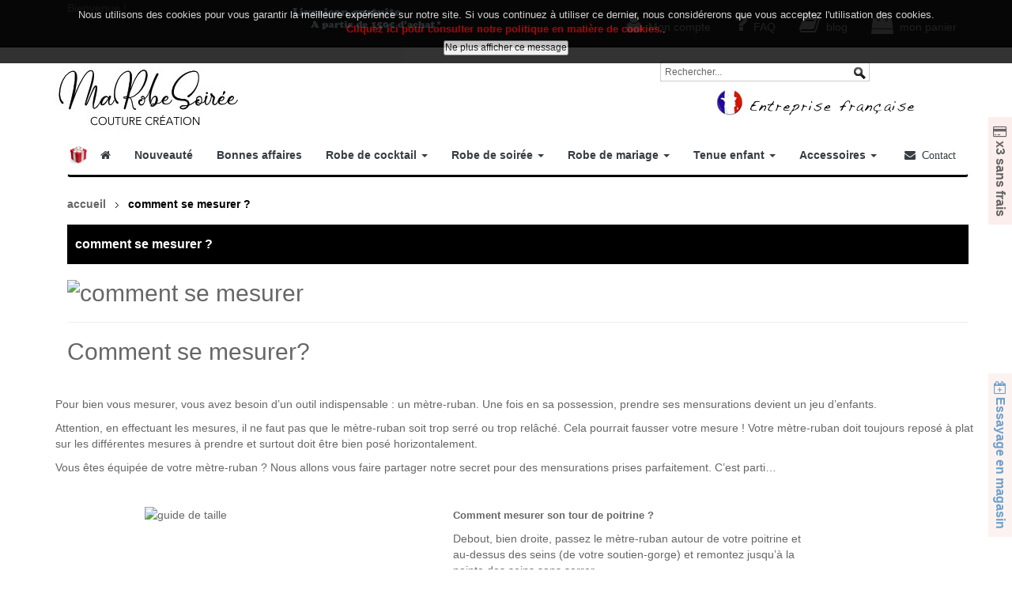

--- FILE ---
content_type: text/html; charset=UTF-8
request_url: https://www.marobesoiree.fr/comment-se-mesurer/
body_size: 12585
content:
<!DOCTYPE html PUBLIC "-//W3C//DTD XHTML 1.0 Strict//EN" "http://www.w3.org/TR/xhtml1/DTD/xhtml1-strict.dtd">
<html xmlns="http://www.w3.org/1999/xhtml" xml:lang="fr" lang="fr">
<head>
    <meta http-equiv="Content-Type" content="text/html; charset=utf-8" />
<title>Comment se mesurer ?</title><meta http-equiv="X-UA-Compatible" content="ie=edge" />
<meta name="description" content="Pour bien vous mesurer, vous avez besoin d’un outil indispensable : un mètre-ruban. Une fois en sa possession, prendre ses mensurations devient un jeu d’enfants." />
<meta name="keywords" content="" />
<meta name="robots" content="INDEX,FOLLOW" />
<meta name="viewport" content="width=device-width, initial-scale=1" />
<meta property="og:url" content="http://www.marobesoiree.fr/comment-se-mesurer/" />
<link rel="icon" href="https://www.marobesoiree.fr/media/favicon/stores/2/favicon_1.png" type="image/x-icon" />
<link rel="shortcut icon" href="https://www.marobesoiree.fr/media/favicon/stores/2/favicon_1.png" type="image/x-icon" />
<!--[if lt IE 7]>
<script type="text/javascript">
//<![CDATA[
    var BLANK_URL = 'https://www.marobesoiree.fr/js/blank.html';
    var BLANK_IMG = 'https://www.marobesoiree.fr/js/spacer.gif';
//]]>
</script>
<![endif]-->
<link rel="stylesheet" type="text/css" href="https://www.marobesoiree.fr/skin/frontend/em0021/default/css/jquery.bxslider.css" media="all" />
<link rel="stylesheet" type="text/css" href="https://www.marobesoiree.fr/skin/frontend/em0021/default/css/bootstrap.min.css" media="all" />
<link rel="stylesheet" type="text/css" href="https://www.marobesoiree.fr/skin/frontend/em0021/default/css/styles.css" media="all" />
<link rel="stylesheet" type="text/css" href="https://www.marobesoiree.fr/skin/frontend/em0021/default/css/menu.css" media="all" />
<link rel="stylesheet" type="text/css" href="https://www.marobesoiree.fr/skin/frontend/em0021/default/css/wt-rotator.css" media="all" />
<link rel="stylesheet" type="text/css" href="https://www.marobesoiree.fr/skin/frontend/em0021/default/css/lightbox.css" media="all" />
<link rel="stylesheet" type="text/css" href="https://www.marobesoiree.fr/skin/frontend/em0021/default/css/easyzoom.css" media="all" />
<link rel="stylesheet" type="text/css" href="https://www.marobesoiree.fr/skin/frontend/em0021/default/css/jcarousel-style.css" media="all" />
<link rel="stylesheet" type="text/css" href="https://www.marobesoiree.fr/skin/frontend/em0021/default/css/tinyTips.css" media="all" />
<link rel="stylesheet" type="text/css" href="https://www.marobesoiree.fr/skin/frontend/em0021/default/css/widgets.css" media="all" />
<link rel="stylesheet" type="text/css" href="https://www.marobesoiree.fr/skin/frontend/em0021/default/css/ui.totop.css" media="all" />
<link rel="stylesheet" type="text/css" href="https://www.marobesoiree.fr/skin/frontend/em0021/default/css/font-awesome.min.css" media="all" />
<link rel="stylesheet" type="text/css" href="https://www.marobesoiree.fr/skin/frontend/em0021/default/css/responsive-styles.css" media="all" />
<link rel="stylesheet" type="text/css" href="https://www.marobesoiree.fr/skin/frontend/em0021/default/css/jquery.mmenu.all.css" media="all" />
<link rel="stylesheet" type="text/css" href="https://www.marobesoiree.fr/skin/frontend/base/default/css/star/phonecountry/intlTelInput.css" media="all" />
<link rel="stylesheet" type="text/css" href="https://www.marobesoiree.fr/skin/frontend/base/default/aw_blog/css/style.css" media="all" />
<link rel="stylesheet" type="text/css" href="https://www.marobesoiree.fr/skin/frontend/em0021/default/css/amshopby.css" media="all" />
<link rel="stylesheet" type="text/css" href="https://www.marobesoiree.fr/skin/frontend/em0021/default/bellesnenettes_colorswitcher/css/colorswitcher.css" media="all" />
<link rel="stylesheet" type="text/css" href="https://www.marobesoiree.fr/skin/frontend/em0021/default/bellesnenettes_newproduct/css/cloud-zoom.css" media="all" />
<link rel="stylesheet" type="text/css" href="https://www.marobesoiree.fr/skin/frontend/em0021/default/css/testimonial/prettyPhoto.css" media="all" />
<link rel="stylesheet" type="text/css" href="https://www.marobesoiree.fr/skin/frontend/em0021/default/css/testimonial/style.css" media="all" />
<link rel="stylesheet" type="text/css" href="https://www.marobesoiree.fr/skin/frontend/base/default/css/magestore/faq.css" media="all" />
<link rel="stylesheet" type="text/css" href="https://www.marobesoiree.fr/skin/frontend/em0021/default/css/print.css" media="print" />
<script type="text/javascript" src="https://www.marobesoiree.fr/js/prototype/prototype.1.7.1.js"></script>
<script type="text/javascript" src="https://www.marobesoiree.fr/js/js_compress/cp1.js"></script>
<script type="text/javascript" src="https://www.marobesoiree.fr/js/js_compress/cp2.js"></script>
<script type="text/javascript" src="https://www.marobesoiree.fr/js/mage/translate.js"></script>
<script type="text/javascript" src="https://www.marobesoiree.fr/js/mage/cookies.js"></script>
<script type="text/javascript" src="https://www.marobesoiree.fr/js/jQuery/jquery-1.9.1.min.js"></script>
<script type="text/javascript" src="https://www.marobesoiree.fr/js/jQuery/plugins/jquery.ui.totop.js"></script>
<script type="text/javascript" src="https://www.marobesoiree.fr/js/jQuery/plugins/easyzoom.js"></script>
<script type="text/javascript" src="https://www.marobesoiree.fr/js/jQuery/plugins/jquery.cookiesdirective.js"></script>
<script type="text/javascript" src="https://www.marobesoiree.fr/js/jQuery/plugins/jquery.mmenu.all.min.js"></script>
<script type="text/javascript" src="https://www.marobesoiree.fr/js/jQuery/plugins/jquery.bxSlider.js"></script>
<script type="text/javascript" src="https://www.marobesoiree.fr/js/bellesnenettes/responsive.js"></script>
<script type="text/javascript" src="https://www.marobesoiree.fr/js/jQuery/plugins/jquery.jcarousel.min.js"></script>
<script type="text/javascript" src="https://www.marobesoiree.fr/js/magestore/faq.js"></script>
<script type="text/javascript" src="https://www.marobesoiree.fr/skin/frontend/em0021/default/js/em0021.js"></script>
<script type="text/javascript" src="https://www.marobesoiree.fr/skin/frontend/em0021/default/js/jquery.wt-rotator.js"></script>
<script type="text/javascript" src="https://www.marobesoiree.fr/skin/frontend/base/default/js/star/phonecountry/intlTelInput.min.js"></script>
<script type="text/javascript" src="https://www.marobesoiree.fr/js/testimonial/jwplayer.js" defer></script>
<script type="text/javascript" src="https://www.marobesoiree.fr/js/testimonial/prettyPhoto.js" defer></script>
<link href="https://www.marobesoiree.fr/blogs/rss/index/store_id/2/" title="Le blog de Marobesoiree.fr" rel="alternate" type="application/rss+xml" />
<!--[if lt IE 8]>
<link rel="stylesheet" type="text/css" href="https://www.marobesoiree.fr/skin/frontend/em0021/default/css/styles-ie.css" media="all" />
<![endif]-->
<!--[if lt IE 7]>
<script type="text/javascript" src="https://www.marobesoiree.fr/js/lib/ds-sleight.js"></script>
<script type="text/javascript" src="https://www.marobesoiree.fr/skin/frontend/base/default/js/ie6.js"></script>
<![endif]-->

<script type="text/javascript">
//<![CDATA[
Mage.Cookies.path     = '/';
Mage.Cookies.domain   = '.www.marobesoiree.fr';
//]]>
</script>

<script type="text/javascript">
//<![CDATA[
optionalZipCountries = ["CM","GA"];
//]]>
</script>

	<!-- BEGIN GOOGLE ANALYTICS CODE -->
	<script type="text/javascript">
	//<![CDATA[
	    (function() {
	        var ga = document.createElement('script'); ga.type = 'text/javascript'; ga.async = true;
	        ga.src = ('https:' == document.location.protocol ? 'https://ssl' : 'http://www') + '.google-analytics.com/ga.js';
	        var s = document.getElementsByTagName('script')[0]; s.parentNode.insertBefore(ga, 
		s);
	    })();

	    var _gaq = _gaq || [];
	
_gaq.push(['_setAccount', 'UA-30116526-1']);
_gaq.push(['_trackPageview']);

	
	//]]>
	</script>
	<!-- END GOOGLE ANALYTICS CODE -->
		<!-- Start Alexa Certify Javascript
		<script type="text/javascript">
		_atrk_opts = { atrk_acct:"anlnh1a0k7002p", domain:"marobesoiree.fr",dynamic: true};
		(function() { var as = document.createElement("script"); as.type = "text/javascript"; as.async = true; as.src = "https://d31qbv1cthcecs.cloudfront.net/atrk.js"; var s = document.getElementsByTagName("script")[0];s.parentNode.insertBefore(as, s); })();
		</script>
		<noscript><img src="https://d5nxst8fruw4z.cloudfront.net/atrk.gif?account=anlnh1a0k7002p" style="display:none" height="1" width="1" alt="" /></noscript>
		End Alexa Certify Javascript -->
	
    <!-- begin Google tag (gtag.js) -->
    <script>
    //<![CDATA[
        (function() {
            var gt = document.createElement('script'); gt.type = 'text/javascript'; gt.async = true;
            gt.src = 'https://www.googletagmanager.com/gtag/js?id=G-9R51WFJ5RN';
            var gs = document.getElementsByTagName('script')[0]; gs.parentNode.insertBefore(gt, gs);
        })();
        window.dataLayer = window.dataLayer || [];
        function gtag(){dataLayer.push(arguments);}
        gtag('js', new Date());
        gtag('config', 'G-9R51WFJ5RN');
    //]]>
    </script>
    <!-- end Google tag (gtag.js) -->
    <script type="text/javascript">var Translator = new Translate({"Please select an option.":"S\u00e9lectionnez une option","This is a required field.":"Ce champ est obligatoire.","Please enter a valid number in this field.":"Veuillez saisir un nombre valide.","Please use numbers only in this field. Please avoid spaces or other characters such as dots or commas.":"Seuls les chiffres sont autoris\u00e9s dans ce champ. \u00c9vitez les espaces ou autres caract\u00e8res tels que les points ou les virgules.","Please use letters only (a-z) in this field.":"Veuillez utiliser uniquement des lettres (a-z) dans ce champ.","Please use only letters (a-z), numbers (0-9) or underscore(_) in this field, first character should be a letter.":"Veuillez utiliser uniquement des lettres (a-z), des chiffres (0-9) ou underscore (_) dans ce champ, en commen\u00e7ant par une lettre.","Please use only letters (a-z) or numbers (0-9) only in this field. No spaces or other characters are allowed.":"Veuillez utiliser uniquement des lettres (a-z) ou des chiffres (0-9) dans ce champ. Les espaces et autres caract\u00e8res ne sont pas autoris\u00e9s.","Please use only letters (a-z) or numbers (0-9) or spaces and # only in this field.":"Veuillez utiliser uniquement des lettres (a-z), des chiffres (0-9), des espaces ou des di\u00e8ses (#) dans ce champ.","Please enter a valid phone number. For example (123) 456-7890 or 123-456-7890.":"Veuillez saisir un num\u00e9ro de t\u00e9l\u00e9phone valide.","Please enter a valid date.":"Veuillez saisir une date valide.","Please enter a valid email address. For example johndoe@domain.com.":"Veuillez saisir une adresse email valide. Par exemple prenom.nom@domaine.com","Please enter 6 or more characters.":"Veuillez saisir au moins 6 caract\u00e8res.","Please make sure your passwords match.":"V\u00e9rifiez que vos mots de passe concordent.","Please enter a valid URL. Protocol is required (http:\/\/, https:\/\/ or ftp:\/\/)":"Veuillez saisir une URL valide. Le protocole est obligatire (http:\/\/, https:\/\/ ou ftp:\/\/)","Please enter a valid URL. For example http:\/\/www.example.com or www.example.com":"Veuillez saisir une URL valide. Par exemple http:\/\/www.exemple.com ou www.exemple.com","Please enter a valid social security number. For example 123-45-6789.":"Veuillez saisir un num\u00e9ro de s\u00e9curit\u00e9 sociale valide. Par exemple 123-45-6789.","Please enter a valid zip code. For example 90602 or 90602-1234.":"Veuillez saisir un code postal valide. Par exemple 92100.","Please enter a valid zip code.":"Veuillez saisir un code postal valide.","Please use this date format: dd\/mm\/yyyy. For example 17\/03\/2006 for the 17th of March, 2006.":"Veuillez utiliser ce format de date : jj\/mm\/aaaa. Par exemple, 21\/12\/2012 pour le 21 D\u00e9cembre 2012.","Please enter a valid $ amount. For example $100.00.":"Veuillez saisir un montant valide. Par exemple 100.00 \u20ac.","Please select one of the above options.":"Veuillez choisir une des options ci-dessus.","Please select one of the options.":"Veuillez choisir une des options.","Please select State\/Province.":"Veuillez choisir un \u00e9tat\/province.","Please enter valid password.":"Veuillez saisir un mot de passe valide.","Please enter 6 or more characters. Leading or trailing spaces will be ignored.":"Veuillez saisir au moins 6 caract\u00e8res. Les espaces en d\u00e9but ou en fin de cha\u00eene seront ignor\u00e9s.","Please use letters only (a-z or A-Z) in this field.":"Veuillez utiliser uniquement des lettres (a-z ou A-Z) dans ce champ.","Please enter a number greater than 0 in this field.":"Veuillez saisir un nombre sup\u00e9rieur \u00e0 0 dans ce champ.","Please enter a valid credit card number.":"Veuillez saisir un num\u00e9ro de carte bancaire valide.","Please wait, loading...":"Veuillez patienter, chargement en cours...","Please choose to register or to checkout as a guest":"Choisissez de vous enregistrer ou de passer votre commande en tant qu'invit\u00e9","Error: Passwords do not match":"Erreur : les mots de passe sont diff\u00e9rents","Your order cannot be completed at this time as there is no shipping methods available for it. Please make necessary changes in your shipping address.":"Vous ne pouvez pas continuer votre commande car aucun mode de livraison n'est disponible pour votre adresse.","Please specify shipping method.":"Choisissez un mode de livraison.","Your order cannot be completed at this time as there is no payment methods available for it.":"Vous ne pouvez pas continuer votre commande car aucun mode de paiement n'est disponible.","Please specify payment method.":"Choisissez un mode de paiement.","Credit card number does not match credit card type.":"Le num\u00e9ro de carte ne correspond pas au type de carte.","Card type does not match credit card number.":"Le type de carte ne correspond pas au num\u00e9ro de carte.","Please enter a valid credit card verification number.":"Veuillez saisir un num\u00e9ro de v\u00e9rification de carte bancaire valide.","Please use only letters (a-z or A-Z), numbers (0-9) or underscore(_) in this field, first character should be a letter.":"Utilisez uniquement des lettres (a-z ou A-Z), des chiffres (0-9) ou des underscores (_) dans ce champ. Le premier caract\u00e8re doit \u00eatre une lettre.","Please input a valid CSS-length. For example 100px or 77pt or 20em or .5ex or 50%.":"Veuillez saisir une longueur CSS valide. Par exemple 100px ou 77pt ou 20 em ou .5ex ou 50%.","Maximum length exceeded.":"D\u00e9passement de la longueur maximum","Your session has been expired, you will be relogged in now.":"Votre session a expir\u00e9, veuillez vous connecter \u00e0 nouveau.","Incorrect credit card expiration date.":"Mauvaise date d'expiration de carte de cr\u00e9dit.","This date is a required value.":"Cette date est obligatoire.","The value is not within the specified range.":"La valeur n'est pas dans la plage sp\u00e9cifi\u00e9e.","Please use only letters (a-z or A-Z) or numbers (0-9) only in this field. No spaces or other characters are allowed.":"Veuillez utiliser uniquement des lettres (a-z) ou des chiffres (0-9) dans ce champ. Les espaces et autres caract\u00e8res ne sont pas autoris\u00e9s.","Please use only letters (a-z or A-Z) or numbers (0-9) or spaces and # only in this field.":"Veuillez utiliser uniquement des lettres (a-z), des chiffres (0-9), des espaces ou des di\u00e8ses (#) dans ce champ.","Please enter a valid fax number. For example (123) 456-7890 or 123-456-7890.":"Veuillez saisir un num\u00e9ro de fax valide. Par exemple 0123456789.","Please use only visible characters and spaces.":"Veuillez utiliser uniquement des caract\u00e8res visibles et des espaces.","Please enter 7 or more characters. Password should contain both numeric and alphabetic characters.":"Veuillez saisir au moins 7 caract\u00e8res. Le mot de passe doit contenir \u00e0 la fois des caract\u00e8res num\u00e9riques et alphab\u00e9tiques.","Please enter a valid URL Key. For example \"example-page\", \"example-page.html\" or \"anotherlevel\/example-page\".":"Veuillez saisir une URL valide. Par exemple \"page-exemple\", \"page-exemple.html\" ou \"niveau\/page-exemple\".","Please enter a valid XML-identifier. For example something_1, block5, id-4.":"Veuillez saisir un identifiant XML valide. Par exemple, quelquechose_1, bloc5, id-4.","Please enter a number 0 or greater in this field.":"Veuillez saisir un nombre sup\u00e9rieur ou \u00e9gal \u00e0 0 dans ce champ.","Text length does not satisfy specified text range.":"La longueur du texte ne satisfait pas \u00e0 plage de texte sp\u00e9cifi\u00e9e.","Please enter a number lower than 100.":"Veuillez saisir un nombre inf\u00e9rieur \u00e0 100.","Please enter issue number or start date for switch\/solo card type.":"Veuillez saisir le num\u00e9ro de probl\u00e8me ou une date de d\u00e9but pour le type de carte switch\/solo.","Please enter a valid day (1-%d).":"Veuillez saisir un jour valide (1-%d).","Please enter a valid month (1-12).":"Veuillez saisir un mois valide (1-12).","Please enter a valid year (1900-%d).":"Veuillez saisir une ann\u00e9e valide (1900-%d).","Please enter a valid full date":"Veuillez saisir une date compl\u00e8te valide."});</script><script type="text/javascript">
jQuery(function($) {

 $('#block-cart').hide();


 $('#topcartlink')
 .bind('mouseover', showMenu)
 .bind('click', showMenu)
 .bind('mouseout', hideMenu);

 $('#block-cart')
 .bind('mouseover', showMenu)
 .bind('click', hideMenu)
 .bind('mouseout', hideMenu);

 var timeout = null;
 function hideMenu() {
 if (timeout)
 clearTimeout(timeout);

 timeout = setTimeout(function() {
 timeout = null;
 $('#block-cart').slideUp();
 }, 200);
 }

 function showMenu() {
 if (timeout)
 clearTimeout(timeout);

 timeout = setTimeout(function() {
 timeout = null;
 $('#block-cart').slideDown();
 }, 200);
 }
 $.cookiesDirective({
 	privacyPolicyUri: 'https://www.marobesoiree.fr/politique-cookies',
	 message:"Nous utilisons des cookies pour vous garantir la meilleure expérience sur notre site. Si vous continuez à utiliser ce dernier, nous considérerons que vous acceptez l'utilisation des cookies.",
	 explicitConsent: false,
 });
}); 
</script>
</head>
<body class=" cms-page-view cms-comment-se-mesurer">
        <div class="container-fluid page-container">
            <noscript>
        <div class="noscript">
            <div class="noscript-inner">
                <p><strong>Apparemment, javascript est désactivé sur votre navigateur.</strong></p>
                <p>Javascript doit être activé dans votre navigateur pour utiliser toutes les fonctionnalités de ce site.</p>
            </div>
        </div>
    </noscript>
        <div class="navbar navbar-fixed-top navbar-inverse">
    <div class="container">
        <div class="row">
            <div class="col-md-6 col-sm-8 hidden-xs">
                <div class="col-sm-6 welcome-msg">
    				    				Bienvenue !    				                </div> 
                <div class="col-sm-6">
                    <img src="https://www.marobesoiree.fr/skin/frontend/em0021/default/images/livraison-gratuite.png" alt="Livraison Offerte" style="margin:3px 0 0 0 " />
                </div>
            </div>
            <div class="col-md-6 col-sm-4 col-xs-12">
                    <ul class="nav navbar-nav navbar-right links" >
        <li class="li-top-link-cart pull-right" ><a href="https://www.marobesoiree.fr/checkout/cart/" class="top-link-cart" title="Mon panier" id="topcartlink"><i class="fa fa-shopping-bag fa-2x"></i>&nbsp; <span class="visible-lg-inline"> mon panier </span></a></li>
        <li class="pull-right"><a href="https://www.marobesoiree.fr/blogs" title="Blog de Marobesoiree.fr"><i class="fa fa-book fa-2x"></i>&nbsp; <span class="hidden-xs hidden-sm">blog</span></a></li>
                    <li class="pull-right first" ><a href="https://www.marobesoiree.fr/faq/" title="FAQ" ><i class="fa fa-question fa-2x"></i>&nbsp; <span class="hidden-xs hidden-sm">FAQ</span></a></li>
                    <li class="pull-right  last" ><a href="https://www.marobesoiree.fr/customer/account/" title="Mon compte" ><i class="fa fa-user fa-2x top-account-icon"></i>&nbsp; <span class="hidden-xs hidden-sm">Mon compte</span></a></li>
                <li class="pull-right visible-xs-block"><a href="#top-search-responsive" id="topsearch-toggle" data-toggle="collapse" aria-expanded="false" aria-controls="top-search-responsive"><i class="fa fa-search fa-2x" aria-hidden="true"></i></a></li>
        <li class="pull-left">
            <button type="button" title="Menu" class="navbar-toggle navbar-toggle-left" id="top-navbar-toggle">
                <span class="sr-only">Toggle navigation</span>
                <span class="icon-bar"></span>
                <span class="icon-bar"></span>
                <span class="icon-bar"></span>
            </button>
        </li>
    </ul>
<nav id="top-account-menu">
    <ul>
                    <li><a href="https://www.marobesoiree.fr/customer/account/login/"><i class="fa fa-sign-in" aria-hidden="true"></i></i>&nbsp;Connexion</a></li>
            <li><a href="https://www.marobesoiree.fr/customer/account/create/"><i class="fa fa-user-plus" aria-hidden="true"></i>&nbsp;Inscription</a></li>
            </ul>
</nav>            </div>
        </div>
    </div>
</div>
<div class="container">
    <div class="row top-container header">
        <div class="welcome-msg text-center">
                    <div class="col-xs-10 col-xs-offset-1 visible-xs-block">
            <div id="top-search-responsive" class="top-search collapse pull-right">
                <div>
                    <form id="search_mini_form_responsive" action="https://www.marobesoiree.fr/catalogsearch/result/" method="GET">
    <div class="input-group">
        <input type="search" id = "responsive_search" name="q" value="" placeholder="Chercher" class="form-control input-text" />
        <span class="input-group-btn">
            <button type="submit" class="btn btn-default" title="Chercher"><i class="fa fa-arrow-circle-o-right" aria-hidden="true"></i></button>
        </span>
    </div>
    <div id="responsive_search_autocomplete" class="search-autocomplete"></div>
    <script type="text/javascript">
    //<![CDATA[
        var searchForm = new Varien.searchForm('search_mini_form_responsive', 'responsive_search', 'Rechercher...');
        searchForm.initAutocomplete('https://www.marobesoiree.fr/catalogsearch/ajax/suggest/', 'responsive_search_autocomplete');
    //]]>
    </script>
</form>
                </div>
            </div>
        </div>
        <div class="col-xs-6 col-sm-4 col-md-3">
            <a href="https://www.marobesoiree.fr/" title="Robes de soirée, de mariée, de cocktail : trouvez la robe de vos rêves !" class="logo"><img src="https://www.marobesoiree.fr/skin/frontend/em0021/default/images/logo_marobesoiree.jpg" alt="Robes de soirée, de mariée, de cocktail : trouvez la robe de vos rêves !" /></a>
        </div>
        <div class="col-xs-4 col-sm-3 col-md-5 top-social-container hidden-xs">
            <div class="row">
    <div class="col-xs-4 fb-btn">
		<div id="fb-root"></div>
		<script async defer crossorigin="anonymous" src="https://connect.facebook.net/fr_FR/sdk.js#xfbml=1&version=v11.0" nonce="ifZbkR0k"></script>
		<div class="fb-like" data-href="https://www.marobesoiree.fr" data-width="" data-layout="button_count" data-action="like" data-size="small" data-share="false"></div>   
 </div>
</div>
        </div>
        <div class="col-xs-6 visible-xs-block societe-fr">
            <a href="https://www.marobesoiree.fr/mention-legale-boutique-ma-robe-soiree/"><img src="https://www.marobesoiree.fr/skin/frontend/em0021/default/images/drapeau-header.png" alt="nous sommes une entreprise française"/></a>
        </div>
        <div class="col-sm-5 col-md-4 hidden-xs">
            <div class="row">
                <div class="col-sm-12 top-search">
                    <form id="search_mini_form" action="https://www.marobesoiree.fr/catalogsearch/result/" method="get">
    <div class="form-search">
        <label for="search">Rechercher :</label>
        <input id="search" type="text" name="q" value="" class="input-text" />
        <button type="submit" title="Chercher" class="button"><span><span>Chercher</span></span></button>
        <div id="search_autocomplete" class="search-autocomplete"></div>
        <script type="text/javascript">
        //<![CDATA[
            var searchForm = new Varien.searchForm('search_mini_form', 'search', 'Rechercher...');
            searchForm.initAutocomplete('https://www.marobesoiree.fr/catalogsearch/ajax/suggest/', 'search_autocomplete');
        //]]>
        </script>
    </div>
</form>
                </div>
            </div>
            <div class="row">
                <div class="col-sm-12">
                    <a href="https://www.marobesoiree.fr/mention-legale-boutique-ma-robe-soiree/"><img src="https://www.marobesoiree.fr/skin/frontend/em0021/default/images/drapeau-header.png" alt="nous sommes une entreprise française"/></a>
                </div>
            </div>
        </div>
    </div>
</div>
<div class="block block-cart" id="responsive-cart-sidebar" >
    <div>
                <div class="block-title">
            <strong><span>Mon panier</span></strong>
        </div>
        <div class="block-content">
                                    <table class="table">
                <caption>Votre panier est vide.</caption>
            </table>
                </div>
    </div>
</div>
<div id="responsive-welcome-msg" class="visible-xs-block col-xs-9">
		Bienvenue !	</div>
<div class="visible-xs-block container text-center"><i class="fa fa-truck" aria-hidden="true">&nbsp; Livraison offerte à partir de 150€ d'achat. (1)</i></div>
<div class="container hidden-xs">
    <nav class="navbar main-navbar">
        <ul class="nav navbar-nav pull-right">
            <li>
                <a href="https://www.marobesoiree.fr/contacts" id="contact-link"><i class="fa fa-envelope" aria-hidden="true">&nbsp; Contact</i></a>
            </li>
        </ul>
        <div class="navbar-header">
            <a href="#" id="nav-pf" onclick="event.preventDefault();" data-container="body" data-toggle="popover" data-placement="bottom" data-html="true">
                <img src="https://www.marobesoiree.fr/skin/frontend/em0021/default/images/boite-cadeau.png" />
            </a>
        </div>
        <div id="pf-popover-content" class="hidden"><div id="menu-pf-content">
    <div class="row">
        <img src="https://www.marobesoiree.fr/skin/frontend/em0021/default//images/bg-menu-pf-card.jpg"/>
    </div>
    <div class="pf-content row">
                    <div class="linepf col-xs-12"><i class="fa fa-angle-double-right"></i>&nbsp; Connectez vous pour consulter les points</div>
            <div class="linepf col-xs-offset-3 col-xs-5">
                <a class="btn btn-primary btn-sm" href="https://www.marobesoiree.fr/customer/account/login/"><i class="fa fa-user fa-fw"></i> Connexion</a>
            </div>
            <div class="linepf col-xs-12"><i class="fa fa-angle-double-right"></i>&nbsp; Nouveaux clients ?</div>
            <div class="linepf col-xs-offset-3 col-xs-5">
                <a class="btn btn-primary btn-sm" href="https://www.marobesoiree.fr/customer/account/create/"><i class="fa fa-user fa-fw"></i> Créer un compte</a>
            </div>
                        <div class="linepf col-xs-12">gagner <span>100  Points</span> de fidélité en créant un compte</div>
            <div class="linepf col-xs-12"><i class="fa fa-angle-double-right"></i>&nbsp; <a id="pf-link" href="https://www.marobesoiree.fr/pf/">Plus d'information</a></div>
            </div>
</div></div>
        <div id="navbar-collapse-category" class="hidden-sm  hidden-md hidden-lg">
            <ul class="nav navbar-nav">
                <li class="level0">
                    <a href="https://www.marobesoiree.fr/" class="level-top">Accueil</a>
                </li>
                <li class="level0 nav-1 level-top first">
<a href="https://www.marobesoiree.fr/robe-de-soiree-nouveaute-1?SID=a65r0m4o686emck65paffnmgk3" class="level-top">
Nouveauté
</a>
</li><li class="level0 nav-2 level-top">
<a href="https://www.marobesoiree.fr/grande-promotion-1?SID=a65r0m4o686emck65paffnmgk3" class="level-top">
Bonnes affaires
</a>
</li><li class="level0 nav-3 level-top parent">
<a href="https://www.marobesoiree.fr/robe-de-cocktail-1?SID=a65r0m4o686emck65paffnmgk3" class="level-top role="button" aria-haspopup="true" aria-expanded="false">
Robe de cocktail <span class="caret"></span>
</a>
<ul class="dropdown-menu level0">
<li class="level1 nav-3-1 first">
<a href="https://www.marobesoiree.fr/robe-de-cocktail-1/robe-de-soiree-livraison-72h?SID=a65r0m4o686emck65paffnmgk3">
☆ Robe de cocktail en stock
</a>
</li><li class="level1 nav-3-2">
<a href="https://www.marobesoiree.fr/robe-de-cocktail-1/robe-tailleur-working-girl-fete-restaurant?SID=a65r0m4o686emck65paffnmgk3">
☆ Robe essentielle
</a>
</li><li class="level1 nav-3-3">
<a href="https://www.marobesoiree.fr/robe-de-cocktail-1/a-noa-l-nouvel-an?SID=a65r0m4o686emck65paffnmgk3">
☆ Robe vintage style Charleston
</a>
</li><li class="level1 nav-3-4">
<a href="https://www.marobesoiree.fr/robe-de-cocktail-1/babydoll?SID=a65r0m4o686emck65paffnmgk3">
☆ Babydoll en stock
</a>
</li><li class="level1 nav-3-5 last">
<a href="https://www.marobesoiree.fr/robe-de-cocktail-1/robe-de-soiree-sur-mesure?SID=a65r0m4o686emck65paffnmgk3">
☆ Modèles confection personnalisée
</a>
</li>
</ul>
</li><li class="level0 nav-4 level-top parent">
<a href="https://www.marobesoiree.fr/robe-de-soiree-1?SID=a65r0m4o686emck65paffnmgk3" class="level-top role="button" aria-haspopup="true" aria-expanded="false">
Robe de soirée <span class="caret"></span>
</a>
<ul class="dropdown-menu level0">
<li class="level1 nav-4-1 first">
<a href="https://www.marobesoiree.fr/robe-de-soiree-1/robe-de-ceremonie-livraison-72h-1?SID=a65r0m4o686emck65paffnmgk3">
☆ Robe de Cérémonie
</a>
</li><li class="level1 nav-4-2">
<a href="https://www.marobesoiree.fr/robe-de-soiree-1/robe-mere-de-mariee?SID=a65r0m4o686emck65paffnmgk3">
☆ Robe mère de mariée
</a>
</li><li class="level1 nav-4-3">
<a href="https://www.marobesoiree.fr/robe-de-soiree-1/robe-de-ceremonie-sur-mesure?SID=a65r0m4o686emck65paffnmgk3">
☆ Confection personnalisée
</a>
</li><li class="level1 nav-4-4 last">
<a href="https://www.marobesoiree.fr/robe-de-soiree-1/robe-de-ceremonie-luxe?SID=a65r0m4o686emck65paffnmgk3">
☆ Robe luxe
</a>
</li>
</ul>
</li><li class="level0 nav-5 level-top parent">
<a href="https://www.marobesoiree.fr/robe-de-mariage-1?SID=a65r0m4o686emck65paffnmgk3" class="level-top role="button" aria-haspopup="true" aria-expanded="false">
Robe de mariage <span class="caret"></span>
</a>
<ul class="dropdown-menu level0">
<li class="level1 nav-5-1 first">
<a href="https://www.marobesoiree.fr/robe-de-mariage-1/essayer-robe-de-mariee-1?SID=a65r0m4o686emck65paffnmgk3">
☆ Essayage en magasin
</a>
</li><li class="level1 nav-5-2">
<a href="https://www.marobesoiree.fr/robe-de-mariage-1/robe-de-mariee-taille-standard-satisfait-rembourse?SID=a65r0m4o686emck65paffnmgk3">
☆ Robe de mariée taille standard
</a>
</li><li class="level1 nav-5-3">
<a href="https://www.marobesoiree.fr/robe-de-mariage-1/robe-de-mariee?SID=a65r0m4o686emck65paffnmgk3">
☆ Robe de mariée taille personnalisée
</a>
</li><li class="level1 nav-5-4">
<a href="https://www.marobesoiree.fr/robe-de-mariage-1/robe-de-mariee-grande-taille?SID=a65r0m4o686emck65paffnmgk3">
☆ Robe de mariée grande taille
</a>
</li><li class="level1 nav-5-5">
<a href="https://www.marobesoiree.fr/robe-de-mariage-1/robe-de-demoiselle-honneur-1?SID=a65r0m4o686emck65paffnmgk3">
☆ Robe demoiselle d'honneur
</a>
</li><li class="level1 nav-5-6 last">
<a href="https://www.marobesoiree.fr/robe-de-mariage-1/robe-de-mariee-petit-budget?SID=a65r0m4o686emck65paffnmgk3">
☆ Robe de mariée petit budget
</a>
</li>
</ul>
</li><li class="level0 nav-6 level-top parent">
<a href="https://www.marobesoiree.fr/tenue-ceremonie-mariage-enfant-1?SID=a65r0m4o686emck65paffnmgk3" class="level-top role="button" aria-haspopup="true" aria-expanded="false">
Tenue enfant <span class="caret"></span>
</a>
<ul class="dropdown-menu level0">
<li class="level1 nav-6-1 first parent dropdown-li-submenu">
<a href="https://www.marobesoiree.fr/tenue-ceremonie-mariage-enfant-1/robe-de-cortege-petite-fille?SID=a65r0m4o686emck65paffnmgk3" role="button" aria-haspopup="true" aria-expanded="false">
☆ Robe de cortège et de fête fille bébé
</a>
<ul class="dropdown-menu level1">
<li class="level2 nav-6-1-1 first">
<a href="https://www.marobesoiree.fr/tenue-ceremonie-mariage-enfant-1/robe-de-cortege-petite-fille/robe-de-ceremonie-bebe-pour-bapteme-mariage?SID=a65r0m4o686emck65paffnmgk3">
Robes bébé
</a>
</li><li class="level2 nav-6-1-2 last">
<a href="https://www.marobesoiree.fr/tenue-ceremonie-mariage-enfant-1/robe-de-cortege-petite-fille/robe-de-soiree-fille-pour-ceremonie-mariage-bapteme?SID=a65r0m4o686emck65paffnmgk3">
Robe fille 2 à 15 ans
</a>
</li>
</ul>
</li><li class="level1 nav-6-2">
<a href="https://www.marobesoiree.fr/tenue-ceremonie-mariage-enfant-1/costume-enfant-garcon?SID=a65r0m4o686emck65paffnmgk3">
☆ Costume enfant garçon
</a>
</li><li class="level1 nav-6-3 last">
<a href="https://www.marobesoiree.fr/tenue-ceremonie-mariage-enfant-1/accessoires-enfants-pour-mariage-communion-bapteme?SID=a65r0m4o686emck65paffnmgk3">
☆ Accessoires enfants
</a>
</li>
</ul>
</li><li class="level0 nav-7 level-top last parent">
<a href="https://www.marobesoiree.fr/accessoires-1?SID=a65r0m4o686emck65paffnmgk3" class="level-top role="button" aria-haspopup="true" aria-expanded="false">
Accessoires <span class="caret"></span>
</a>
<ul class="dropdown-menu level0">
<li class="level1 nav-7-1 first parent dropdown-li-submenu">
<a href="https://www.marobesoiree.fr/accessoires-1/accessoires-de-coiffure?SID=a65r0m4o686emck65paffnmgk3" role="button" aria-haspopup="true" aria-expanded="false">
☆ Accessoires de coiffure
</a>
<ul class="dropdown-menu level1">
<li class="level2 nav-7-1-1 first">
<a href="https://www.marobesoiree.fr/accessoires-1/accessoires-de-coiffure/bibi-chapeau-voilette-pour-mariage-et-ceremonie?SID=a65r0m4o686emck65paffnmgk3">
☆ Bibi - Chapeau
</a>
</li><li class="level2 nav-7-1-2">
<a href="https://www.marobesoiree.fr/accessoires-1/accessoires-de-coiffure/bandeaux-serre-tetes-pas-cher-mariage-ceremonie?SID=a65r0m4o686emck65paffnmgk3">
☆ Bandeaux - Serre-têtes
</a>
</li><li class="level2 nav-7-1-3">
<a href="https://www.marobesoiree.fr/accessoires-1/accessoires-de-coiffure/pic-a-chignon-epingle-pour-cheveux-mariage?SID=a65r0m4o686emck65paffnmgk3">
☆ Pic à chignon
</a>
</li><li class="level2 nav-7-1-4 last">
<a href="https://www.marobesoiree.fr/accessoires-1/accessoires-de-coiffure/voile-robe-de-mariee?SID=a65r0m4o686emck65paffnmgk3">
☆ Voile, voilette de mariée
</a>
</li>
</ul>
</li><li class="level1 nav-7-2 parent dropdown-li-submenu">
<a href="https://www.marobesoiree.fr/accessoires-1/bijoux?SID=a65r0m4o686emck65paffnmgk3" role="button" aria-haspopup="true" aria-expanded="false">
☆ Bijoux
</a>
<ul class="dropdown-menu level1">
<li class="level2 nav-7-2-5 first">
<a href="https://www.marobesoiree.fr/accessoires-1/bijoux/bijoux-bracelet?SID=a65r0m4o686emck65paffnmgk3">
☆ Bracelet
</a>
</li><li class="level2 nav-7-2-6">
<a href="https://www.marobesoiree.fr/accessoires-1/bijoux/bijoux-charms?SID=a65r0m4o686emck65paffnmgk3">
☆ Charms
</a>
</li><li class="level2 nav-7-2-7 last">
<a href="https://www.marobesoiree.fr/accessoires-1/bijoux/bijoux-chaine-collier?SID=a65r0m4o686emck65paffnmgk3">
☆ Chaine collier
</a>
</li>
</ul>
</li><li class="level1 nav-7-3">
<a href="https://www.marobesoiree.fr/accessoires-1/bolero-robe-de-soiree-cocktail-mariage?SID=a65r0m4o686emck65paffnmgk3">
☆ Boléro cape
</a>
</li><li class="level1 nav-7-4">
<a href="https://www.marobesoiree.fr/accessoires-1/ceinture-assortie-a-tenue-de-ceremonie?SID=a65r0m4o686emck65paffnmgk3">
☆ Ceintures
</a>
</li><li class="level1 nav-7-5">
<a href="https://www.marobesoiree.fr/accessoires-1/chaussures-mariee-mariage-ceremonie?SID=a65r0m4o686emck65paffnmgk3">
☆ Chaussures 
</a>
</li><li class="level1 nav-7-6">
<a href="https://www.marobesoiree.fr/accessoires-1/gants?SID=a65r0m4o686emck65paffnmgk3">
☆ Gants
</a>
</li><li class="level1 nav-7-7">
<a href="https://www.marobesoiree.fr/accessoires-1/accessoires-homme-garcan-pour-mariage-communion-bapteme?SID=a65r0m4o686emck65paffnmgk3">
☆ Homme et garçon
</a>
</li><li class="level1 nav-7-8">
<a href="https://www.marobesoiree.fr/accessoires-1/housse-de-protection-pour-robe?SID=a65r0m4o686emck65paffnmgk3">
☆ Housse de protection
</a>
</li><li class="level1 nav-7-9">
<a href="https://www.marobesoiree.fr/accessoires-1/jupon-pour-robe-de-mariee?SID=a65r0m4o686emck65paffnmgk3">
☆ Jupons / Jupe
</a>
</li><li class="level1 nav-7-10">
<a href="https://www.marobesoiree.fr/accessoires-1/sac-de-soiree-pochette-soiree?SID=a65r0m4o686emck65paffnmgk3">
☆ Sac de soirée
</a>
</li><li class="level1 nav-7-11 last">
<a href="https://www.marobesoiree.fr/accessoires-1/soutien-gorge?SID=a65r0m4o686emck65paffnmgk3">
☆ Soutien gorge
</a>
</li>
</ul>
</li>            </ul>
        </div>
        <div id="navbar-category" class="hidden-xs">
            <ul class="nav navbar-nav">
                <li class="level0">
                    <a href="https://www.marobesoiree.fr/" class="level-top"><i class="fa fa-home" aria-hidden="true"></i></a>
                </li>
                <li class="level0 nav-1 level-top first">
<a href="https://www.marobesoiree.fr/robe-de-soiree-nouveaute-1?SID=a65r0m4o686emck65paffnmgk3" class="level-top">
Nouveauté
</a>
</li><li class="level0 nav-2 level-top">
<a href="https://www.marobesoiree.fr/grande-promotion-1?SID=a65r0m4o686emck65paffnmgk3" class="level-top">
Bonnes affaires
</a>
</li><li class="level0 nav-3 level-top parent">
<a href="https://www.marobesoiree.fr/robe-de-cocktail-1?SID=a65r0m4o686emck65paffnmgk3" class="level-top role="button" aria-haspopup="true" aria-expanded="false">
Robe de cocktail <span class="caret"></span>
</a>
<ul class="dropdown-menu level0">
<li class="level1 nav-3-1 first">
<a href="https://www.marobesoiree.fr/robe-de-cocktail-1/robe-de-soiree-livraison-72h?SID=a65r0m4o686emck65paffnmgk3">
☆ Robe de cocktail en stock
</a>
</li><li class="level1 nav-3-2">
<a href="https://www.marobesoiree.fr/robe-de-cocktail-1/robe-tailleur-working-girl-fete-restaurant?SID=a65r0m4o686emck65paffnmgk3">
☆ Robe essentielle
</a>
</li><li class="level1 nav-3-3">
<a href="https://www.marobesoiree.fr/robe-de-cocktail-1/a-noa-l-nouvel-an?SID=a65r0m4o686emck65paffnmgk3">
☆ Robe vintage style Charleston
</a>
</li><li class="level1 nav-3-4">
<a href="https://www.marobesoiree.fr/robe-de-cocktail-1/babydoll?SID=a65r0m4o686emck65paffnmgk3">
☆ Babydoll en stock
</a>
</li><li class="level1 nav-3-5 last">
<a href="https://www.marobesoiree.fr/robe-de-cocktail-1/robe-de-soiree-sur-mesure?SID=a65r0m4o686emck65paffnmgk3">
☆ Modèles confection personnalisée
</a>
</li>
</ul>
</li><li class="level0 nav-4 level-top parent">
<a href="https://www.marobesoiree.fr/robe-de-soiree-1?SID=a65r0m4o686emck65paffnmgk3" class="level-top role="button" aria-haspopup="true" aria-expanded="false">
Robe de soirée <span class="caret"></span>
</a>
<ul class="dropdown-menu level0">
<li class="level1 nav-4-1 first">
<a href="https://www.marobesoiree.fr/robe-de-soiree-1/robe-de-ceremonie-livraison-72h-1?SID=a65r0m4o686emck65paffnmgk3">
☆ Robe de Cérémonie
</a>
</li><li class="level1 nav-4-2">
<a href="https://www.marobesoiree.fr/robe-de-soiree-1/robe-mere-de-mariee?SID=a65r0m4o686emck65paffnmgk3">
☆ Robe mère de mariée
</a>
</li><li class="level1 nav-4-3">
<a href="https://www.marobesoiree.fr/robe-de-soiree-1/robe-de-ceremonie-sur-mesure?SID=a65r0m4o686emck65paffnmgk3">
☆ Confection personnalisée
</a>
</li><li class="level1 nav-4-4 last">
<a href="https://www.marobesoiree.fr/robe-de-soiree-1/robe-de-ceremonie-luxe?SID=a65r0m4o686emck65paffnmgk3">
☆ Robe luxe
</a>
</li>
</ul>
</li><li class="level0 nav-5 level-top parent">
<a href="https://www.marobesoiree.fr/robe-de-mariage-1?SID=a65r0m4o686emck65paffnmgk3" class="level-top role="button" aria-haspopup="true" aria-expanded="false">
Robe de mariage <span class="caret"></span>
</a>
<ul class="dropdown-menu level0">
<li class="level1 nav-5-1 first">
<a href="https://www.marobesoiree.fr/robe-de-mariage-1/essayer-robe-de-mariee-1?SID=a65r0m4o686emck65paffnmgk3">
☆ Essayage en magasin
</a>
</li><li class="level1 nav-5-2">
<a href="https://www.marobesoiree.fr/robe-de-mariage-1/robe-de-mariee-taille-standard-satisfait-rembourse?SID=a65r0m4o686emck65paffnmgk3">
☆ Robe de mariée taille standard
</a>
</li><li class="level1 nav-5-3">
<a href="https://www.marobesoiree.fr/robe-de-mariage-1/robe-de-mariee?SID=a65r0m4o686emck65paffnmgk3">
☆ Robe de mariée taille personnalisée
</a>
</li><li class="level1 nav-5-4">
<a href="https://www.marobesoiree.fr/robe-de-mariage-1/robe-de-mariee-grande-taille?SID=a65r0m4o686emck65paffnmgk3">
☆ Robe de mariée grande taille
</a>
</li><li class="level1 nav-5-5">
<a href="https://www.marobesoiree.fr/robe-de-mariage-1/robe-de-demoiselle-honneur-1?SID=a65r0m4o686emck65paffnmgk3">
☆ Robe demoiselle d'honneur
</a>
</li><li class="level1 nav-5-6 last">
<a href="https://www.marobesoiree.fr/robe-de-mariage-1/robe-de-mariee-petit-budget?SID=a65r0m4o686emck65paffnmgk3">
☆ Robe de mariée petit budget
</a>
</li>
</ul>
</li><li class="level0 nav-6 level-top parent">
<a href="https://www.marobesoiree.fr/tenue-ceremonie-mariage-enfant-1?SID=a65r0m4o686emck65paffnmgk3" class="level-top role="button" aria-haspopup="true" aria-expanded="false">
Tenue enfant <span class="caret"></span>
</a>
<ul class="dropdown-menu level0">
<li class="level1 nav-6-1 first parent dropdown-li-submenu">
<a href="https://www.marobesoiree.fr/tenue-ceremonie-mariage-enfant-1/robe-de-cortege-petite-fille?SID=a65r0m4o686emck65paffnmgk3" role="button" aria-haspopup="true" aria-expanded="false">
☆ Robe de cortège et de fête fille bébé
</a>
<ul class="dropdown-menu level1">
<li class="level2 nav-6-1-1 first">
<a href="https://www.marobesoiree.fr/tenue-ceremonie-mariage-enfant-1/robe-de-cortege-petite-fille/robe-de-ceremonie-bebe-pour-bapteme-mariage?SID=a65r0m4o686emck65paffnmgk3">
Robes bébé
</a>
</li><li class="level2 nav-6-1-2 last">
<a href="https://www.marobesoiree.fr/tenue-ceremonie-mariage-enfant-1/robe-de-cortege-petite-fille/robe-de-soiree-fille-pour-ceremonie-mariage-bapteme?SID=a65r0m4o686emck65paffnmgk3">
Robe fille 2 à 15 ans
</a>
</li>
</ul>
</li><li class="level1 nav-6-2">
<a href="https://www.marobesoiree.fr/tenue-ceremonie-mariage-enfant-1/costume-enfant-garcon?SID=a65r0m4o686emck65paffnmgk3">
☆ Costume enfant garçon
</a>
</li><li class="level1 nav-6-3 last">
<a href="https://www.marobesoiree.fr/tenue-ceremonie-mariage-enfant-1/accessoires-enfants-pour-mariage-communion-bapteme?SID=a65r0m4o686emck65paffnmgk3">
☆ Accessoires enfants
</a>
</li>
</ul>
</li><li class="level0 nav-7 level-top last parent">
<a href="https://www.marobesoiree.fr/accessoires-1?SID=a65r0m4o686emck65paffnmgk3" class="level-top role="button" aria-haspopup="true" aria-expanded="false">
Accessoires <span class="caret"></span>
</a>
<ul class="dropdown-menu level0">
<li class="level1 nav-7-1 first parent dropdown-li-submenu">
<a href="https://www.marobesoiree.fr/accessoires-1/accessoires-de-coiffure?SID=a65r0m4o686emck65paffnmgk3" role="button" aria-haspopup="true" aria-expanded="false">
☆ Accessoires de coiffure
</a>
<ul class="dropdown-menu level1">
<li class="level2 nav-7-1-1 first">
<a href="https://www.marobesoiree.fr/accessoires-1/accessoires-de-coiffure/bibi-chapeau-voilette-pour-mariage-et-ceremonie?SID=a65r0m4o686emck65paffnmgk3">
☆ Bibi - Chapeau
</a>
</li><li class="level2 nav-7-1-2">
<a href="https://www.marobesoiree.fr/accessoires-1/accessoires-de-coiffure/bandeaux-serre-tetes-pas-cher-mariage-ceremonie?SID=a65r0m4o686emck65paffnmgk3">
☆ Bandeaux - Serre-têtes
</a>
</li><li class="level2 nav-7-1-3">
<a href="https://www.marobesoiree.fr/accessoires-1/accessoires-de-coiffure/pic-a-chignon-epingle-pour-cheveux-mariage?SID=a65r0m4o686emck65paffnmgk3">
☆ Pic à chignon
</a>
</li><li class="level2 nav-7-1-4 last">
<a href="https://www.marobesoiree.fr/accessoires-1/accessoires-de-coiffure/voile-robe-de-mariee?SID=a65r0m4o686emck65paffnmgk3">
☆ Voile, voilette de mariée
</a>
</li>
</ul>
</li><li class="level1 nav-7-2 parent dropdown-li-submenu">
<a href="https://www.marobesoiree.fr/accessoires-1/bijoux?SID=a65r0m4o686emck65paffnmgk3" role="button" aria-haspopup="true" aria-expanded="false">
☆ Bijoux
</a>
<ul class="dropdown-menu level1">
<li class="level2 nav-7-2-5 first">
<a href="https://www.marobesoiree.fr/accessoires-1/bijoux/bijoux-bracelet?SID=a65r0m4o686emck65paffnmgk3">
☆ Bracelet
</a>
</li><li class="level2 nav-7-2-6">
<a href="https://www.marobesoiree.fr/accessoires-1/bijoux/bijoux-charms?SID=a65r0m4o686emck65paffnmgk3">
☆ Charms
</a>
</li><li class="level2 nav-7-2-7 last">
<a href="https://www.marobesoiree.fr/accessoires-1/bijoux/bijoux-chaine-collier?SID=a65r0m4o686emck65paffnmgk3">
☆ Chaine collier
</a>
</li>
</ul>
</li><li class="level1 nav-7-3">
<a href="https://www.marobesoiree.fr/accessoires-1/bolero-robe-de-soiree-cocktail-mariage?SID=a65r0m4o686emck65paffnmgk3">
☆ Boléro cape
</a>
</li><li class="level1 nav-7-4">
<a href="https://www.marobesoiree.fr/accessoires-1/ceinture-assortie-a-tenue-de-ceremonie?SID=a65r0m4o686emck65paffnmgk3">
☆ Ceintures
</a>
</li><li class="level1 nav-7-5">
<a href="https://www.marobesoiree.fr/accessoires-1/chaussures-mariee-mariage-ceremonie?SID=a65r0m4o686emck65paffnmgk3">
☆ Chaussures 
</a>
</li><li class="level1 nav-7-6">
<a href="https://www.marobesoiree.fr/accessoires-1/gants?SID=a65r0m4o686emck65paffnmgk3">
☆ Gants
</a>
</li><li class="level1 nav-7-7">
<a href="https://www.marobesoiree.fr/accessoires-1/accessoires-homme-garcan-pour-mariage-communion-bapteme?SID=a65r0m4o686emck65paffnmgk3">
☆ Homme et garçon
</a>
</li><li class="level1 nav-7-8">
<a href="https://www.marobesoiree.fr/accessoires-1/housse-de-protection-pour-robe?SID=a65r0m4o686emck65paffnmgk3">
☆ Housse de protection
</a>
</li><li class="level1 nav-7-9">
<a href="https://www.marobesoiree.fr/accessoires-1/jupon-pour-robe-de-mariee?SID=a65r0m4o686emck65paffnmgk3">
☆ Jupons / Jupe
</a>
</li><li class="level1 nav-7-10">
<a href="https://www.marobesoiree.fr/accessoires-1/sac-de-soiree-pochette-soiree?SID=a65r0m4o686emck65paffnmgk3">
☆ Sac de soirée
</a>
</li><li class="level1 nav-7-11 last">
<a href="https://www.marobesoiree.fr/accessoires-1/soutien-gorge?SID=a65r0m4o686emck65paffnmgk3">
☆ Soutien gorge
</a>
</li>
</ul>
</li>            </ul>
        </div>
    </nav>
</div>
<script type="text/javascript">
    jQuery(document).ready(function(){
        jQuery("#nav-pf").popover({
            html: true,
            content: function(){
                return jQuery('#pf-popover-content').html();
            }
        });
    }); 
</script>
<div id="pay3x">
            <div class="vertical-text">
        <i class="fa fa-credit-card"></i>
        x3 sans frais
        </div>
    </div>
<div id="barre-essayge-magasin">
    <a class="vertical-text" href="https://www.marobesoiree.fr/robe-de-mariage-1/essayer-robe-de-mariee-1/">
        <i class="fa fa-calendar-plus-o" aria-hidden="true"></i>
        Essayage en magasin
    </a>
</div>
                <div class="breadcrumbs container">
    <ul>
                    <li class="home">
                            <a href="https://www.marobesoiree.fr/" title="Aller à la page d'accueil">Accueil</a>
                                        <span>/ </span>
                        </li>
                    <li class="cms_page">
                            <strong>Comment se mesurer ?</strong>
                                    </li>
            </ul>
</div>
                <div class="container">
    <div class="page-title">
        <h1>comment se mesurer ?</h1>
    </div>
<div class="std"><h2 id="comment-mesurer"><img style="max-width: 100%;" title="comment se mesurer" src="https://www.marobesoiree.fr/media/wysiwyg/comment_mesurer.jpeg" alt="comment se mesurer" /></h2>
<hr />
<h2>Comment se mesurer?</h2>
<p>&nbsp;</p>
<div class="row">
<div class="col-sx-12">
<p>Pour bien vous mesurer, vous avez besoin d&rsquo;un outil indispensable&nbsp;: un m&egrave;tre-ruban. Une fois en sa possession, prendre ses mensurations devient un jeu d&rsquo;enfants.</p>
<p>Attention, en effectuant les mesures, il ne faut pas que le m&egrave;tre-ruban soit trop serr&eacute; ou trop rel&acirc;ch&eacute;. Cela pourrait fausser votre mesure&nbsp;! Votre m&egrave;tre-ruban doit toujours repos&eacute; &agrave; plat sur les diff&eacute;rentes mesures &agrave; prendre et surtout doit &ecirc;tre bien pos&eacute; horizontalement.</p>
<p>Vous &ecirc;tes &eacute;quip&eacute;e de votre m&egrave;tre-ruban&nbsp;? Nous allons vous faire partager notre secret pour des mensurations prises parfaitement. C&rsquo;est parti&hellip;</p>
</div>
</div>
<p><strong>&nbsp;</strong></p>
<div class="row">
<div class="col-md-4 col-md-offset-1"><img style="max-width: 100%;" title="guide de taille" src="https://www.marobesoiree.fr/media/wysiwyg/guide-de-taille.jpeg" alt="guide de taille" /></div>
<div class="col-md-5">
<p><span style="font-size: small;"><strong>Comment mesurer son tour de poitrine ?</strong></span></p>
<p>Debout, bien droite, passez le m&egrave;tre-ruban autour de votre poitrine et au-dessus des seins&nbsp;(de votre soutien-gorge) et remontez jusqu&rsquo;&agrave; la pointe des seins sans serrer.<br />.</p>
<p><span style="font-size: small;"><strong>Comment mesurer son tour de taille ?</strong></span></p>
<p>Debout, bien droite, passez le m&egrave;tre-ruban autour de votre taille &agrave; l'endroit le plus &eacute;troit.</p>
<p>Petit conseil&nbsp;: Gardez les deux pieds joints, respirez normalement, ne rentrez (ou ne sortez) pas votre ventre. Cela pourrait fausser votre mesure.</p>
<p>&nbsp;</p>
<p><span style="font-size: small;"><strong>Comment mesurer son tour de hanche (ou de bassin)&nbsp;?</strong></span></p>
<p>Debout, bien droite, passez le m&egrave;tre-ruban autour de l&rsquo;endroit le plus large au-dessus des fesses.</p>
<p>Petit conseil&nbsp;: Gardez les pieds serr&eacute;s pour faire appara&icirc;tre la largeur du bassin.</p>
<p>&nbsp;</p>
<p><span style="font-size: small;"><strong>Comment mesurer sa hauteur ?</strong></span></p>
<p>Debout, bien droite, &agrave; la verticale, prenez la mesure en partant du sommet de votre t&ecirc;te jusqu'&agrave; la plante de vos pieds.</p>
<p>Petit conseil&nbsp;: Faites-vous aider par un(e) ami(e)&nbsp;;-)</p>
<p>&nbsp;</p>
</div>
</div>
<hr style="clear: left;" /></div>        <div class="footer-container row">
    <br/>
    <br/>
    <br/>
    <div class="row" id="newsletter-subscribe">
    <div class="container">
        <div class="col-md-3 col-xs-7">
            <form action="https://www.marobesoiree.fr/newsletter/subscriber/new/" method="post" id="newsletter-validate-detail">
                <div class="input-group ">
                    <input type="email" name="email" id="newsletter" placeholder="Entrez votre adresse email" class="form-control input-text required-entry validate-email" />
                    <span class="input-group-btn">
                        <button type="submit" class="btn btn-default" title="Inscription"><i class="fa fa-arrow-circle-o-right" aria-hidden="true"></i></button>
                    </span>
                </div>
            </form>
        </div>
        <div class="col-xs-5 pull-right text-right outside-link"><a class="" href="https://fr-fr.facebook.com/marobesoireelagarde/" target="_blank"><img src="https://www.marobesoiree.fr/skin/frontend/em0021/default/images/media/f.png" alt="" /></a><a href="https://twitter.com/Marobesoiree"><img src="https://www.marobesoiree.fr/skin/frontend/em0021/default/images/media/t.png" alt="" /></a><a href="#"><img src="
            https://www.marobesoiree.fr/skin/frontend/em0021/default/images/media/fr.png" alt="" /></a><a href="#"><img src="https://www.marobesoiree.fr/skin/frontend/em0021/default/images/media/mr.png" alt="" /></a></div>
    </div>
    <script type="text/javascript">
    //<![CDATA[
	    var searchForm = new Varien.searchForm('newsletter-validate-detail', 'newsletter', 'S\'abonner à la newsletter'); 
        var newsletterSubscriberFormDetail = new VarienForm('newsletter-validate-detail');
    //]]>
    </script>
</div>
<div class="block-homepage-container container" style="color: #666;">
<div class="block-homepage block-homepage-1 col-md-3 col-sm-6 col-xs-12"><a href="https://www.marobesoiree.fr/a-propos-boutique-robe-de-soiree/"><img src="https://www.marobesoiree.fr/skin/frontend/em0021/default/images/media/block-homepage-1.jpg" alt="t&eacute;l&eacute;phone" /></a>
<p class="block-homepage-img-text">du mercredi au samedi, 10h - 12h et 14h - 18h</p>
<p class="services"><a href="https://www.marobesoiree.fr/a-propos-boutique-robe-de-soiree/">Accueil t&eacute;l&eacute;phonique</a></p>
<p>Nous sommes &agrave; votre dispostion pour tout renseignement concernant nos articles et nos services, 10H00-12H00 et 14H00-18H00 du mercredi au samedi.</p>
</div>
<div class="block-homepage block-homepage-2 col-md-3 col-sm-6 col-xs-12"><a href="https://www.marobesoiree.fr/securite-robe-de-soiree/"><img src="https://www.marobesoiree.fr/skin/frontend/em0021/default/images/media/block-homepage-2.jpg" alt="" /></a>
<p class="block-homepage-img-text">paiement 100% s&eacute;curis&eacute;</p>
<p class="services"><a href="https://www.marobesoiree.fr/securite-robe-de-soiree/">Paiement par carte bancaire s&eacute;curis&eacute;</a></p>
<p>Le paiement par CB s'effectue sur le serveur de Cr&eacute;dit Agricole. Ceci implique qu'aucune information bancaire vous concernant ne transite via notre site.</p>
</div>
<div class="block-homepage block-homepage-3 col-md-3 col-sm-6 col-xs-12"><a href="https://www.marobesoiree.fr/expedition-retour/#answer1"><img src="https://www.marobesoiree.fr/skin/frontend/em0021/default/images/media/block-homepage-3.jpg" alt="" /></a>
<p class="block-homepage-img-text">livraison offerte &agrave; partir de 150&euro;</p>
<p class="services"><a href="https://www.marobesoiree.fr/expedition-retour/#answer1">livraison par Colissimo et Socolissimo</a></p>
<p>Gr&acirc;ce &agrave; notre stock en France, nous pouvons assurer la livraison sous 72h ouvrables pour la pluspart de nos mod&egrave;les. Vous ne payez AUCUNE taxe douani&egrave;re &agrave; la livraison.</p>
</div>
<div class="block-homepage block-homepage-4 col-md-3 col-sm-6 col-xs-12"><a href="https://www.marobesoiree.fr/pf/"><img src="https://www.marobesoiree.fr/skin/frontend/em0021/default/images/media/block-homepage-4.jpg" alt="" /></a></div>
<div class="block-homepage block-homepage-5 col-md-3 col-sm-6 col-xs-12">
<ul>
<li>
<p class="title">Notre boutique</p>
</li>
<li>
<p>Dans notre magasin de robe de soir&eacute;e, robe de cocktail &agrave; La Garde (Toulon), vous pouvez commander parmi une centaine de mod&egrave;les en stock tous les plus ravissants ...<a href="https://www.marobesoiree.fr/a-propos-boutique-robe-de-soiree/">plus</a></p>
</li>
</ul>
</div>
<div class="block-homepage block-homepage-6 col-md-3 col-sm-6 col-xs-12">
<ul>
<li>
<p class="title">Informations et conditions</p>
</li>
<li> 
<ul>
<li> <span><a href="https://www.marobesoiree.fr/securite-robe-de-soiree/">S&eacute;curit&eacute; </a></span> </li>
<li> <span><a href="https://www.marobesoiree.fr/conditions-generales/">Conditions g&eacute;n&eacute;rales</a></span> </li>
<li><span><a href="https://www.marobesoiree.fr/mention-legale-boutique-ma-robe-soiree/"> Mention l&eacute;gale</a></span></li>
<li> <span><a href="https://www.marobesoiree.fr/lien_partenaire/">Liens partenaires</a></span></li>
</ul>
</li>
</ul>
</div>
<div class="block-homepage block-homepage-7 col-md-3 col-sm-6 col-xs-12">
<ul>
<li>
<p class="title">&agrave; votre service</p>
</li>
<li> 
<ul>
<li><span><a href="https://www.marobesoiree.fr/guide-des-tailles/">Guide des tailles</a></span></li>
<li><span><a href="https://www.marobesoiree.fr/comment-se-mesurer/">Comment se mesurer</a></span></li>
<li><span><a href="https://www.marobesoiree.fr/guide-des-couleurs-tissus/">Guide des couleurs et des tissus</a></span></li>
<li><span><a href="https://www.marobesoiree.fr/pourquoi-nous/"> Pourquoi nous</a></span></li>
<li> <span><a href="https://www.marobesoiree.fr/contacts/">Contactez-nous</a></span></li>
</ul>
</li>
</ul>
</div>
<div class="block-homepage block-homepage-8 col-md-3 col-sm-6 col-xs-12">
<ul>
<li>
<p class="title">exp&eacute;dition &amp; retour</p>
</li>
<li> 
<ul>
<li><span><a href="https://www.marobesoiree.fr/expedition-retour/#answer1">Mode de livraison</a></span></li>
<li> <span><a href="https://www.marobesoiree.fr/expedition-retour/#answer2">Suivre votre colis</a></span> </li>
<li> <span><a href="https://www.marobesoiree.fr/expedition-retour/#answer3">Service apr&egrave;s vente</a></span></li>
<li><span style="text-decoration: underline;"><strong><a href="https://www.marobesoiree.fr/demande-sav/">Demande SAV ( &eacute;change et retour )</a></strong></span></li>
<li style="padding: 7px 0 0 5px;"><a href="https://www.marobesoiree.fr/faq/"><img src="https://www.marobesoiree.fr/skin/frontend/em0021/default/images/icon_faq_1.png" alt="foire aux questions" height="20" /></a> </li>
</ul>
</li>
</ul>
</div>
<!--</div>
footlinks --></div><div class="clearfix"></div>
<br/>
    <div> 
        <div class="col-md-3 col-xs-6">
            <h3 class="respon-h3"><strong>Adresse de notre boutique</strong></h3>
            <address>
                <span itemscope itemtype="http://schema.org/Organization">
                	<span itemprop="name"> Marobesoiree.fr</span> <br />
                	<span itemprop="address" itemscope itemtype="http://schema.org/PostalAddress">
                		<span itemprop="streetAddress"> 42 Avenue Sadi Carnot</span><br />
                		<span itemprop="postalCode"> 83130 </span>
                		<span itemprop="addressLocality">La Garde</span>
                		<span itemprop="addressCountry"> FRANCE </span> <br/>
                	</span>
                	Tél: <span itemprop="telephone">04 94 23 13 60</span><br/>
                    Fax: <span itemprop="telephone">09 72 43 95 61</span><br/><br/>
                </span>
            </address>
            <a title="plan" href="https://www.marobesoiree.fr/plan-acces-boutique-robe-de-soiree-marobesoiree/"><i class="fa fa-map-o" aria-hidden="true"></i>&nbsp;<strong>Plan d'acc&egrave;s</strong></a> - <a href="https://www.marobesoiree.fr/comment-venir/"><i class="fa fa-info-circle" aria-hidden="true">&nbsp;comment venir ?</i></a>
        </div>
        <div class="col-md-3 col-xs-6">
            <h3 class="respon-h3"><small>(1)</small>&nbsp; <strong>Frais de port offerts</strong></h3>
            A partir de 150&euro; d'achat,&nbsp;<br/>
            livraison en France m&eacute;tropolitaine, <br/>
            hormis les robes de mariée. <br/>
            Promotion r&eacute;serv&eacute;e aux clients particuliers
        </div>
        <div class="clearfix visible-xs-block"></div>
        <div class="col-md-3 col-xs-6">
            <a title="boutique marobesoiree &agrave; La Garde" href="https://goo.gl/maps/TreRMho7sJYv1iin9" target="_blank"><img src="https://www.marobesoiree.fr/skin/frontend/em0021/default/images/emplacement-boutique.jpg" alt="" style="width:100%" /></a>
        </div>
        <div class="col-md-3 col-xs-6">
            <i class="fa fa-copyright" aria-hidden="true">&nbsp;2019 Marobesoiree.fr boutique en ligne. </i>
            <div class="payment">
                <a href="#"><img src="https://www.marobesoiree.fr/skin/frontend/em0021/default/images/media/visa.png" alt="" /></a>
                <a href="#"><img src="https://www.marobesoiree.fr/skin/frontend/em0021/default/images/media/master.png" alt="" /></a>
                <a href="#"><img src="https://www.marobesoiree.fr/skin/frontend/em0021/default/images/media/discart.png" alt="" /></a>
                <a href="#"><img src="https://www.marobesoiree.fr/skin/frontend/em0021/default/images/media/payment.png" alt="" /></a>
            </div>
        	<!-- Place this code where you want the badge to render. -->
        	<a href="https://ma-robe-soiree.business.site/?m=true"
        	   rel="publisher" target="_top" style="text-decoration:none;display:block;clear:right;float:right;color:#333;text-align:center; font:13px/16px arial,sans-serif;white-space:nowrap;">
        	<span style="display:inline-block;font-weight:bold;vertical-align:top;margin-right:5px; margin-top:8px;">Suivez nous</span><span style="display:inline-block;vertical-align:top;margin-right:15px; margin-top:8px;">sur</span>
        	<img src="//ssl.gstatic.com/images/icons/gplus-32.png" alt="Google+" style="border:0;width:32px;height:32px;"/>
        	</a>
        </div>
    </div>
</div>
</div>
    </div>
    <!-- Google Code for Balise de remarketing -->
<!-- Remarketing tags may not be associated with personally identifiable information or placed on pages related to sensitive categories. For instructions on adding this tag and more information on the above requirements, read the setup guide: google.com/ads/remarketingsetup -->
<script type="text/javascript">
/* <![CDATA[ */
var google_conversion_id = 1014686044;
var google_conversion_label = "zilMCI6ipgQQyvCi2gM";
var google_custom_params = window.google_tag_params;
var google_remarketing_only = true;
/* ]]> */
</script>
<script type="text/javascript" src="https://www.googleadservices.com/pagead/conversion.js">
</script>    <script type="text/javascript" src="https://www.marobesoiree.fr/skin/frontend/em0021/default/js/bootstrap.min.js"></script>
    <!-- TrustBox script --> <!-- End TrustBox script -->
</body>

--- FILE ---
content_type: text/css
request_url: https://www.marobesoiree.fr/skin/frontend/em0021/default/css/styles.css
body_size: 19817
content:
fieldset,img,table{border:0}.v-top,caption,img,td,th{vertical-align:top}*{margin:0;padding:0}.hidden,.no-padding{padding:0!important}body{font:Arial,Helvetica,sans-serif;color:#666}address,cite{font-style:normal}.main-navbar a{color:#373d42;text-decoration:none}a:hover{text-decoration:underline}.breadcrumbs li a,.buttons-set .back-link a:hover{text-decoration:none}:focus{outline:0}form{display:inline}legend{display:none}table{border-spacing:0;empty-cells:show;font-size:100%}caption,td,th{text-align:left;font-weight:400}p{margin:0 0 10px}.hidden,.no-margin{margin:0!important}strong{font-weight:700}address{line-height:1.35}blockquote,q{quotes:none}q:after,q:before{content:''}big,small{font-size:1em}ol,ul{list-style:none}.hidden{display:block!important;border:0!important;font-size:0!important;line-height:0!important;width:0!important;height:0!important;overflow:hidden!important}.cacher,.no-display{display:none}.clear,.f-fix,.main{width:100%}.nobr{white-space:nowrap!important}.wrap{white-space:normal!important}.data-table thead th,button.button span{white-space:nowrap;text-transform:lowercase}.a-left{text-align:left!important}.a-center{text-align:center!important}.a-right{text-align:right!important}#home-temoignage-container .action a,.breadcrumbs span,.cart .totals tfoot td,.data-table thead th,.footer .form-language label,.footer .store-switcher label,.footer .store-switcher select,.pager .limiter label,.pager .limiter select,.please-wait img,.product-options .mensuration-container table td,.product-options dd .time-picker,.sorter .sort-by label,.sorter .sort-by select,.sp-methods .centinel-logos img,.v-middle,button,input,select,textarea{vertical-align:middle}.f-left,.left{float:left!important}.f-right,.right{float:right!important}.f-none{float:none!important}.col-left,.col-main,.f-fix,.main{float:left}.page-popup,.page-print{padding:25px 30px}.no-bg{background:0 0!important}.clear{height:1px;clear:both}.wrapper{background:url(../images/bkg_body2.png) 20px -50px no-repeat}.page-empty,.page-print{background:#fff;text-align:left}.page-popup{text-align:left}.main-container{margin:0 auto}.main{padding:0 0 20px;text-align:left;background:center bottom repeat-y}.col-left{width:229px;padding:1px 0}.col-right{float:right;width:229px;padding:0 0 1px}.col1-layout .col-main .col-inner{width:950px}.col2-left-layout .col-main{float:right;width:710px}.col2-right-layout .col-main{width:710px;color:#5a5a5a}.col3-layout .col-main{width:470px;background-image:url(../images/bkg_main2.png)}.col3-layout .col-main .col-inner{background-image:url(../images/bkg_main-inner2.png)}.col3-layout .col-wrapper{float:left;width:710px}.col3-layout .col-wrapper .col-main{float:right}.col2-set .col-1{float:left;width:48.5%}.col2-set .col-2{float:right;width:48.5%}.col3-set .col-1,.col3-set .col-2{float:left;width:32%}.col2-set .col-narrow{width:32%}.col2-set .col-wide{width:65%}.col3-set .col-2{margin-left:2%}.col3-set .col-3{float:right;width:32%}.col4-set .col-1,.col4-set .col-2,.col4-set .col-3{float:left;width:23.5%}.col4-set .col-2{margin:0 2%}.col4-set .col-4{float:right;width:23.5%}button,input,select,textarea{font:12px/15px Arial,Helvetica,sans-serif;color:#000}input.input-text,select,textarea{background:#fff;border:1px solid #ccc}input.input-text,textarea{padding:2px 4px}select{padding:1px 3px}select option{padding-right:10px}select.multiselect option{border-bottom:1px solid #b6b6b6;padding:2px 5px}select.multiselect option:last-child{border-bottom:0}textarea{overflow:auto}input.checkbox,input.radio{margin-right:3px}input.qty{width:2.5em!important}button.button::-moz-focus-inner{padding:0;border:0}button.button{-webkit-border-fit:lines;overflow:visible;width:auto;border:0;padding:0;margin:0;background:0 0;cursor:pointer}button.button span{display:block;height:25px;background:url(../images/btn2.png) no-repeat;padding:0 0 0 5px;font:700 12px/25px Arial,Helvetica,sans-serif;text-align:center;color:#fff}.buttons-set,.title-buttons,p.required{text-align:right}button.button span span{border:0;padding:0 10px 0 5px;background-position:100% 100%}button.btn-cart span{background:url(../images/btn2.png);color:#fff}button.btn-checkout span{height:40px;width:296px;border:0;background:url(../images/btn-checkout-fr.png) no-repeat!important;padding:0}button.btn-checkout span span{background:0 0;padding:0;text-indent:-9999px}button.btn-checkout.no-checkout span{background-position:0 100%;color:#b8baba}button.btn-checkout.no-checkout span span{background-position:100% 100%}p.control input.checkbox,p.control input.radio{margin-right:6px}.form-list li{margin:0 0 8px}.form-list label{float:left;position:relative;z-index:0;color:#000;font-weight:700;padding-bottom:7px}.form-list label.required em{float:right;font-style:normal;color:#12b3cb;position:absolute;top:0;right:-8px}.form-list li.control{display:inline-block;margin-right:14px}.form-list li.control label{float:none}.form-list li.control input.checkbox,.form-list li.control input.radio{margin-right:6px}.form-list li.control .input-box{clear:none;display:inline;width:auto}.form-list .input-box{display:block;clear:both;width:260px}.form-list .field{float:left;width:315px}.form-list input.input-text{width:285px;padding:4px}.form-list textarea{width:250px;height:10em}.form-list select{width:295px;padding:3px}.form-list li.wide .input-box{width:535px}.form-list li.wide input.input-text{width:600px}.form-list li.wide textarea{width:525px}.form-list li.wide select{width:535px}.form-list li.additional-row{border-top:1px solid #ccc;margin-top:10px;padding-top:7px}.form-list li.additional-row .btn-remove{float:right;margin:5px 0 0}.form-list .input-range input.input-text{width:74px}.form-list .customer-name-middlename-suffix .input-box,.form-list .customer-name-prefix .input-box,.form-list .customer-name-prefix-middlename .input-box,.form-list .customer-name-prefix-middlename-suffix .input-box,.form-list .customer-name-prefix-suffix .input-box,.form-list .customer-name-suffix .input-box{width:auto}.form-list .name-prefix{width:65px}.form-list .name-prefix select{width:55px}.form-list .name-prefix input.input-text{width:49px}.form-list .name-suffix{width:65px}.form-list .name-suffix select{width:55px}.form-list .name-suffix input.input-text{width:49px}.form-list .name-middlename{width:70px}.form-list .name-middlename input.input-text{width:49px}.form-list .customer-name-prefix-middlename .name-firstname,.form-list .customer-name-prefix-middlename-suffix .name-firstname{width:140px}.form-list .customer-name-prefix-middlename .name-firstname input.input-text,.form-list .customer-name-prefix-middlename-suffix .name-firstname input.input-text{width:124px}.form-list .customer-name-prefix-middlename-suffix .name-lastname{width:201px}.form-list .customer-name-prefix-middlename-suffix .name-lastname input.input-text{width:189px}.form-list .customer-name-prefix-suffix .name-firstname{width:210px}.form-list .customer-name-prefix-suffix .name-lastname{width:201px}.form-list .customer-name-prefix-suffix .name-firstname input.input-text,.form-list .customer-name-prefix-suffix .name-lastname input.input-text{width:189px}.form-list .customer-name-middlename .name-firstname,.form-list .customer-name-prefix .name-firstname{width:210px}.form-list .customer-name-middlename .name-firstname,.form-list .customer-name-middlename-suffix .name-firstname,.form-list .customer-name-middlename-suffix .name-lastname,.form-list .customer-name-suffix .name-lastname{width:201px}.form-list .customer-name-middlename .name-firstname input.input-text,.form-list .customer-name-middlename-suffix .name-firstname input.input-text,.form-list .customer-name-middlename-suffix .name-lastname input.input-text,.form-list .customer-name-prefix .name-firstname input.input-text,.form-list .customer-name-suffix .name-lastname input.input-text{width:189px}.form-list .customer-dob .dob-day,.form-list .customer-dob .dob-month,.form-list .customer-dob .dob-year{float:left}.form-list .customer-dob input.input-text{display:block;width:74px}.form-list .customer-dob label{font-size:10px;font-weight:400;color:#888}.error,.fieldset .legend,.success,p.required{font-weight:700}.form-list .customer-dob .dob-day,.form-list .customer-dob .dob-month{width:60px}.form-list .customer-dob .dob-day input.input-text,.form-list .customer-dob .dob-month input.input-text{width:46px}.form-list .customer-dob .dob-year{width:140px}.form-list .customer-dob .dob-year input.input-text{width:134px}.buttons-set{clear:both;margin:2em 0 0;padding:8px 0 0}.buttons-set a{margin-top:5px}.buttons-set p.required{margin:0 0 10px}.buttons-set .back-link{float:left;margin:0;background:url(../images/btn2.png) no-repeat;height:25px;padding-left:5px}.buttons-set button.button{float:left;margin-left:5px}.buttons-set .back-link small{display:none}.buttons-set .back-link a{background:url(../images/btn2.png) 100% -25px no-repeat;display:block;margin-top:0;padding:4px 15px 3px 10px;font-weight:700;color:#fff}.buttons-set-order{margin:10px 0 0}.buttons-set-order .please-wait{padding:12px 7px 0 0}.fieldset{margin:0 0 15px}.fieldset .legend{color:#000;font-size:12px;margin:0 0 10px;padding:0;text-transform:lowercase}.validation-advice{clear:both;min-height:13px;margin:3px 0 0;font-style:italic;line-height:13px;color:#12b3cb;background:url(../images/i_account-login.png) no-repeat;padding-left:15px}.validation-failed{border:1px solid #12b3cb!important;background:#ecfdff!important}.error-msg,.note-msg,.notice-msg,.success-msg{background-repeat:no-repeat}p.required{font-size:10px;color:#12b3cb}.v-fix{float:left}.v-fix .validation-advice{display:block;width:12em;margin-right:-12em;position:relative}.success{color:#476c20;font-style:italic}.error{color:#df280a}.notice{color:#e26703}.messages,.messages ul{list-style:none!important;margin:0!important;padding:0!important}.messages{width:100%;overflow:hidden}.messages li{margin:0!important;font-style:italic}.messages li li{margin:0 0 3px!important}.error-msg,.note-msg,.notice-msg,.success-msg{background-position:0 12px!important;padding:8px 8px 8px 25px!important;font-size:11px!important;font-weight:700!important}.error-msg{background-image:url(../images/i_msg-error.gif);color:#df280a}.success-msg{background-image:url(../images/i_msg-success.gif);color:#476c20}.note-msg,.notice-msg{border-color:#fcd344;background-color:#fafaec;background-image:url(../images/i_msg-note.gif);color:#3d6611}.breadcrumbs{text-transform:lowercase}.breadcrumbs span{background:url(../images/i_breadcrumb-seperator.gif) center center no-repeat;padding:0 10px;display:inline-block;overflow:hidden;text-indent:-9999px}.breadcrumbs li{font-weight:700;display:inline;line-height:29px}.breadcrumbs li strong{color:#000}.breadcrumbs li a{color:#666}.breadcrumbs li a:hover,.pager .pages a{text-decoration:underline}.page-title{background-color:#000;padding:15px 0 15px 10px;margin-bottom:15px}.page-title h1,.page-title h2{font:700 16px/20px Arial,Helvetica,sans-serif;text-transform:lowercase;font-weight:700;color:#fff;margin:0}.page-popup .page-title{border-bottom:0}.page-title .separator{margin:0 3px;background:0 0;color:#fff}.page-title .link-rss{float:right;margin:7px 0 0}.title-buttons h1,.title-buttons h2,.title-buttons h3,.title-buttons h4,.title-buttons h5,.title-buttons h6{float:left;margin-top:5px}.subtitle{clear:both;padding:15px 0 0;font-size:15px;font-weight:700;margin:0 0 6px;color:#e25203}.pager{padding:5px 8px;border:1px solid #32383e;border-width:1px 1px 0;text-align:center;color:#ccc;background:#000}.pager .amount{float:left;margin:0}.pager .limiter{float:right}.pager .limiter select{padding:0;margin:0 0 1px}.pager .pages{margin:0 140px}.pager .pages ol{display:inline}.pager .pages li{display:inline;margin:0 2px}.pager .pages a{color:#fff}.pager .pages a:hover{text-decoration:none}.sorter{padding:5px 0;color:#666;text-transform:lowercase}.sorter .view-mode{float:left;margin:0;padding:6px 28px 4px}.sorter .view-mode label{float:left;margin-right:5px}.sorter .view-mode .grid,.sorter .view-mode .list{background:url(../images/bkg_viewmode.png) no-repeat;float:left;width:16px;height:16px;overflow:hidden;text-indent:-9999px;margin-right:5px}.sorter .view-mode strong.grid{background-position:100% 0}.sorter .view-mode a.grid{background-position:100% 100%}.sorter .view-mode strong.list{background-position:0 0}.sorter .view-mode a.list{background-position:0 100%}.sorter .sort-by{float:left;padding:5px 0}.sorter .sort-by select{padding:0;margin:0 0 1px}.sorter strong{line-height:30px;color:#000;float:left;font-size:16px;font-weight:700;text-transform:lowercase}.sorter .limiter{float:left;padding:5px 25px 5px 20px}.sorter .limiter label{padding:0 10px 0 0}.sorter .cls_hide-options{cursor:pointer;float:right;line-height:30px;height:30px;font-size:11px;font-weight:700;padding-right:0;background:url(../images/i-hideoption.gif) 100% 50% no-repeat}.sorter .div_hide_options{padding-right:15px;loat:right}.hidden_click .cls_hide-options{background:url(../images/i-showoption.gif) 100% 50% no-repeat}.toolbar{margin-bottom:15px;border-bottom:2px solid #000}.toolbar .pager{padding:5px 8px}.toolbar-bottom{margin-top:15px}.pager-bottom{background:url(../images/bg-pager.gif) repeat-x;float:left;padding:15px 0;font-weight:700;text-align:center;width:100%;display:inline;margin:10px auto}.pager-bottom .pages{display:inline;margin:0 auto;text-transform:lowercase}.pager-bottom .pages ol{display:inline;padding-left:5px}.pager-bottom .pages ol li{display:inline;line-height:8px;padding:1px 5px}.pager-bottom .pages ol li a:hover{color:#000}.pager-bottom .pages ol li.current{border:1px solid #E0E0E0;color:#000;padding:1px 5px}.data-table td,.data-table th{padding:5px 8px}.pager-bottom .toolbar-count-items{float:left}.pager-bottom .toolbar-top{float:right}.data-table{width:100%;border-top:2px solid #000}.data-table td.last,.data-table th.last{border-right:0}.data-table tr.last td,.data-table tr.last th{border-bottom:0!important}.data-table th{font-weight:700}.data-table thead{border-top:1px solid #e0e0e0;background:url(../images/bkg_th.gif) 0 100% repeat-x #f2f2f2}.data-table thead th{padding:0;height:31px;color:#000;font-weight:700}.data-table thead tr.last th{border-bottom:1px solid #e2e2e2!important}.data-table thead th.wrap{white-space:normal}.data-table thead th a,.data-table thead th a:hover{color:#fff}.data-table thead th .tax-flag{font-size:11px;white-space:nowrap}.data-table tfoot{border-bottom:1px solid #e2e2e2}.data-table tfoot tr.first td{border-top:1px solid #e2e2e2}.data-table tfoot td{border-bottom:0;border-right:1px solid #e2e2e2;background:#fff}.data-table tfoot strong{font-size:16px}.data-table tbody td,.data-table tbody th{border-bottom:1px solid #e0e0e0;background:#fff}.data-table tbody.even tr td,.data-table tbody.odd tr td{border-bottom:0}.data-table tbody.even tr.border td,.data-table tbody.odd tr.border td{border-bottom:1px solid #e2e2e2}.data-table tbody td .option-label{font-weight:700;font-style:italic}.data-table tbody td .option-value{padding-left:10px}.info-box{margin:0 0 15px}.std dl dd,.std ul.disc{margin:0 0 10px}.info-box h2{font-weight:700;font-size:13px}.info-table th{font-weight:700;padding:2px 15px 2px 0}.info-table td{padding:2px 0}.cart-tax-info,.cart-tax-info .cart-price,.cart-tax-total{padding-right:20px}tr.summary-total{cursor:pointer}tr.summary-total .summary-collapse{float:right;text-align:right;padding-left:20px;background:url(../images/bkg_collapse.gif) 0 5px no-repeat;cursor:pointer}tr.show-details .summary-collapse{background-position:0 -52px}tr.summary-details td{font-size:11px;background-color:#dae1e4;color:#626465}tr.summary-details-first td{border-top:1px solid #d2d8db}tr.summary-details-excluded{font-style:italic}.cart-tax-info{display:block}.cart-tax-total{display:block;background:url(../images/bkg_collapse.gif) 100% 5px no-repeat;cursor:pointer}.cart-tax-info .price,.cart-tax-total .price{display:inline!important;font-weight:400!important}.cart-tax-total-expanded{background-position:100% -52px}.std .subtitle{padding:0}.std ol.ol{list-style:decimal;padding-left:1.5em}.std ul.disc{list-style:disc;padding-left:18px}.std dl dt{font-weight:700}.links li{display:inline}.links li.first{padding-left:0!important}.links li.last{background:0 0!important;padding-right:0!important}.link-cart{color:#dc6809!important;font-weight:700}.link-print,.link-reorder{color:#fff}.link-rss{background:url(../images/i_rss.gif) 0 2px no-repeat;padding-left:18px;line-height:14px;white-space:nowrap}.btn-remove,.btn-remove2,.divider{font-size:0;line-height:0;text-indent:-999em;display:block;overflow:hidden}.btn-remove,.btn-remove2{width:15px;height:15px;background:url(../images/btn_remove.gif) no-repeat}.separator{background:url(../images/bg-pager.gif) repeat-x;border:0;clear:both;height:3px;margin:0;width:950px}.divider{clear:both;height:1px;margin:10px 0;background:url(../images/bkg_divider1.gif) 0 50% repeat-x}.noscript{border:1px solid #ddd;border-width:0 0 1px;background:#ffff90;font-size:12px;line-height:1.25;text-align:center;color:#2f2f2f}.noscript .noscript-inner{width:950px;margin:0 auto;padding:12px 0;background:url(../images/i_notice.gif) 20px 50% no-repeat}.noscript p{margin:0}.demo-notice{text-indent:-9999px;position:absolute;left:0;top:0}.demo-notice a{display:block;text-indent:0;position:fixed;left:0;top:150px}.logo{float:left}.topsocilabuttons{float:left;position:relative;top:43px;left:40px;width:370px;height:84px;background:url(../images/bg-topsocialbuttons.jpg) 70px 10px no-repeat}.topsocilabuttons .fb_iframe_widget iframe{left:0}.topsocilabuttons ul{width:130px}.topsocilabuttons ul li{width:100px;margin-top:15px}#entreprise-francaise{position:absolute;right:0;bottom:-30px}.header .form-search{width:265px;height:25px;background:#fff;border:1px solid #ccc}.header .form-search label{display:none}.header .form-search input.input-text{float:left;background:0 0;border:0;width:220px;margin:0;line-height:20px;height:20px;padding:3px 5px 0;color:inherit}.header .form-search button.button{float:right}.header .form-search button.button span{border:0;height:25px;width:25px;background:url(../images/i_search.png) center center no-repeat;padding:0;line-height:25px;text-indent:-9999px;overflow:hidden}.header .search-autocomplete{z-index:999;position:absolute!important;width:280px;height:300px;overflow:auto}.header .search-autocomplete ul{background-color:#000}.header .search-autocomplete li{text-align:left;padding:3px 8px;cursor:pointer}.header .search-autocomplete li .amount{float:right;font-weight:700}.header .search-autocomplete li.selected{background-color:#222}.header .subheader{float:right;margin:40px 0 0;clear:right}.header .links{margin:0;position:absolute;right:0}.header .links li{float:left;font-size:11px;background:url(../images/bkg_pipe1.png) right center no-repeat;padding:0 10px 0 8px;text-transform:lowercase}.header .links li.last,.header .links li.li-top-link-cart{padding-right:0!important;background:0 0}.header .links a{color:#ccc}.header .links a:hover{color:#fff}.header .links li.li-top-link-cart{background:url(../images/bg-header-shopping.png) left center repeat-x;position:relative;top:-19px;margin-left:10px;padding:0}.header .links a.top-link-cart{text-decoration:none;line-height:54px;padding:0 40px 0 30px;font-weight:700;color:#3cf;background:url(../images/bg-shopping-down.png) 85% center no-repeat;display:inline-block}.header .links a.top-link-cart span{color:#ccc}.header-container .top-container{clear:both;padding:5px 10px 0 12px;text-align:right}.header-container .top-container a{font-size:11px;color:#ebbc58}.header .top-menu{text-align:left}.header .top-menu li{display:inline-block;padding-bottom:24px;line-height:30px}.header .top-menu li.hover{background:url(../images/bg_menu-top-hover.jpg) center 0 no-repeat}.header .top-menu li a{padding:0 15px;text-decoration:none;color:#666;font-weight:700;font-size:14px}.header .top-menu li a:hover{color:#fff}.header .form-language{display:block;position:absolute;right:0;top:65px}.header .block-cart{display:none;z-index:1;font-weight:700;float:right;width:276px;background:#000;position:absolute;right:0;top:55px;margin:0;padding:0}#slideshow,#slideshow li,#slideshow ul,.nav-content{position:relative}.header .block-cart .block-title{display:none}.header .block-cart .block-content{background:0 0;padding:20px;text-align:left;color:#fff}.header .block-cart .amount a,.header .block-cart .subtotal .price{color:#3cf}.header .block-cart .amount{line-height:25px;padding-bottom:5px}.header .block-cart .summary{border-bottom:1px solid #333;width:100%;margin:0 0 10px;padding:0 0 10px;display:inline-block}.header .block-cart .subtotal{margin:0 10px 0 0;padding:0;float:left;line-height:25px}.header .block-cart .actions{float:left;margin:0;padding:0}.header .block .block-subtitle{line-height:25px}.header .block .block-content li.item{padding:5px 0}.header .mini-products-list .product-image{width:65px}.header .mini-products-list .product-details{margin-left:75px}.header .block-cart .product-name a{font-size:12px;color:#fff;line-height:25px;font-weight:700}.header .block .btn-remove{float:none;margin:10px 0 2px 5px}.header .display-cart{display:block}.header-category .category-image{float:left;width:100%}.header-category .category-image img{float:left}.header-category .getdescription{float:left;width:100%;color:#fff}.header-category .submenu-catalog{float:left;width:100%;color:#000;padding:10px 0;text-align:right}.header-category .submenu-catalog ul li{border-right:1px solid #FFF;display:inline;margin-right:5px;padding:0}.header-category .submenu-catalog ul li.last{border-right:0}.header-category .submenu-catalog ul li a{color:#000;font-weight:700;text-transform:lowercase}.nav-content{z-index:2;padding-bottom:15px}.catalog-category-view .nav-content,.catalog-product-view .nav-content,.catalogsearch-result-index .nav-content{padding-bottom:0}.slideshow-wrapper{width:950px;margin:0 auto;:center top no-repeat;padding:20px 0}#slideshow .slideshow-box{width:950px;margin:0 auto;overflow:hidden;position:relative}#slideshow li{width:217px;padding:0 10px;float:left;overflow:hidden}#slideshow li img{border-bottom:2px solid #000}#slideshow a.next,#slideshow a.previous{background:url(../images/i_slideshow-buttons.png) no-repeat;width:40px;height:40px;position:absolute;overflow:hidden;text-indent:-9999px;top:40%}#slideshow a.previous{left:-10px;background-position:0 0}#slideshow a.next{right:-20px;background-position:0 100%}#slideshow li .product-name{padding:10px 0 0;font-size:12px;font-weight:700;border:0;width:100%;float:left}#slideshow li .product-name a{color:#12b3cb}#slideshow li .price-box{font-size:16px;color:#000;font-weight:700}#slideshow li .amount{display:none}.area2{width:950px;margin:0 auto;color:#828282;text-align:left}.area2 .block-freeshipping{float:right;line-height:38px;margin:0;padding:0 15px 0 40px;background:url(../images/i_block-freeshipping.png) left center no-repeat}.area2 .block-freeshipping p{margin:0}.block{margin:0 0 10px;padding:0 0 7px}.block .block-title{line-height:35px}.block .block-title strong{display:block;font:700 16px/20px Arial,Helvetica,sans-serif;text-transform:lowercase;font-weight:700;color:#000;border-bottom:2px solid #000;padding:10px 0}.block .block-title a{text-decoration:none!important}.block .block-subtitle{margin:0}.block .block-content{padding-top:10px}.block .block-content li.item{padding:5px}.block .block-content .product-name{border:0}.block .btn-remove{float:right;margin:1px 0 2px 5px}.block .actions{padding:10px 0;text-align:left}.block .actions a{float:left;margin:3px 5px 0 0}.block .actions button.button{float:left}.block .empty{margin:0}.block .price{color:inherit}.mini-products-list .product-image{float:left;width:50px}.mini-products-list .product-details{margin-left:60px}.block-account .block-title{background:url(../images/bkg_block-title-right.png) left center no-repeat}.block-account .block-title strong{border:0;color:#28D0E9;margin-top:2px;padding:7px 0 13px 15px}.block-account .block-content{padding:0}.block-account .block-content li{border-bottom:1px solid #e0e0e0}.block-account .block-content li a{display:block;padding:4px 0 4px 10px;color:#5a5a5a;font-weight:700;text-decoration:none;text-transform:lowercase}.col-right .block-cart,.scrollBarBlock .disable{display:none}.block-account .block-content li a:hover{text-decoration:underline}.block-account .block-content li.current{padding:4px 0 4px 10px;color:#000;font-weight:700;text-transform:lowercase;background:url(../images/i_block-title-right.png) right center no-repeat}.block-currency{border-top:2px solid #e0e0e0}.block-currency .block-content strong{padding-right:10px;color:#000;text-transform:lowercase}.block-currency .block-content select{width:160px;padding:5px 0;color:#656565}.block-currency .block-content select option{padding:0}.block-layered-nav{border:0}.block-layered-nav .block-subtitle{line-height:18px;font-weight:700}.block-layered-nav dt{border-top:1px solid #999;border-bottom:1px solid #ccc;color:#000;background:url(../images/i-dt-shoppingby.png) left 10px no-repeat #f2f2f2;padding:5px 0 5px 15px;font-size:12px;font-weight:700;text-transform:lowercase;margin:5px 0}.block-layered-nav dd{padding:0 0 10px}.block-layered-nav dd.last{background:0 0}.block-layered-nav a{color:inherit;text-decoration:none}.block-layered-nav a:hover{text-decoration:underline}.block-layered-nav .currently li{padding:4px 6px 4px 10px}.block-layered-nav .currently .label{font-weight:700;padding-left:18px;text-transform:uppercase}.block-tags .actions,.compare-table .nobr,.compare-table tr.first td .product-name a{text-transform:lowercase}.block-layered-nav .currently .btn-remove{margin:3px 0 0}.block-layered-nav .actions{font-size:11px;padding:4px 9px;text-align:right}.block-layered-nav .actions a{float:none}.scrollBarBlock{clear:both;margin:0}.scrollBarBlock .viewport{height:200px;overflow:auto;position:relative}.scrollBarBlock .overview{width:100%;list-style:none;position:absolute;left:0;top:0}.scrollBarBlock .scrollbar{background:url(../images/bg-scrollbar-track-y.png) no-repeat;position:relative;float:right;width:15px}.scrollBarBlock .track{background:url(../images/bg-scrollbar-trackend-y.png) 0 100% no-repeat;height:100%;width:13px;position:relative;padding:0 1px}.scrollBarBlock .thumb{background:url(../images/bg-scrollbar-thumb-y.png) 50% 100% no-repeat;height:20px;width:13px;cursor:pointer;overflow:hidden;position:absolute;top:0}.scrollBarBlock .thumb .end{background:url(../images/bg-scrollbar-thumb-y.png) 50% 0 no-repeat;overflow:hidden;height:5px;width:13px}.noSelect{user-select:none;-o-user-select:none;-moz-user-select:none;-khtml-user-select:none;-webkit-user-select:none}.block-cart .amount{margin:0}.block-cart .subtotal{margin:5px 0 0;padding:2px 0}.block-cart .subtotal .price{font-weight:700}.block-cart .actions button.button span{background-image:url(../images/btn1.png);color:#000}.block-wishlist .actions{text-align:right}.block-wishlist .actions a{float:none}.block-related .product{margin-left:20px}.block-compare .block-content li.item{border-bottom:1px solid #ccc;background:url(../images/ic-li-compare.gif) 0 12px no-repeat;padding-left:15px}.block-compare .product-name a{font-size:12px;color:#0cc;font-weight:700}.block-compare .actions a{padding-left:10px;font-size:12px;color:#000;font-weight:700;text-transform:lowercase}.page-popup .link-print{background:url(../images/i_print.gif) 0 center no-repeat;padding:2px 0 2px 25px;color:#fff;font-size:11px}.page-popup a.link-print{text-decoration:none}.catalog-product-compare-index .page-title h1{color:#fff;margin:0}.catalog-product-compare-index .content{padding:5px;background:#fff;-moz-border-radius:5px;-webkit-border-radius:5px;-o-border-radius:5px;-ms-border-radius:5px;border-radius:5px}.compare-table{border:0;color:#5a5a5a}.compare-table thead tr.first td,.compare-table thead tr.first th{background:url(../images/bkg_th-center.png) 0 100% repeat-x #d8d8d8;padding:8px 10px;border:0;border-left:1px solid #d8d8d8}.compare-table thead tr.first td.last{background:url(../images/bkg_th-right.png) right bottom repeat-x #d8d8d8;padding:5px 10px;border:0;border-left:1px solid #d8d8d8}.compare-table thead tr.first th{background:url(../images/bkg_th-left.png) left bottom repeat-x #d8d8d8;padding:0 10px;border:0!important}.compare-table .btn-remove{float:left;background-image:url(../images/btn_trash.gif);width:8;height:8;margin-top:4px}.compare-table tbody th{font-size:11px;font-weight:700;color:#13151b}.compare-table tbody td,.compare-table tbody th{padding:10px;border:0;border-bottom:1px solid #ccc;border-left:1px solid #d8d8d8}.compare-table tbody td.last{border-right:1px solid #d8d8d8}.compare-table tbody tr.last td,.compare-table tbody tr.last th{border-bottom:1px solid #d8d8d8!important}.compare-table tr.first td .product-image{display:block;width:198px;margin:0 auto}.compare-table tr.first td .product-name{border:0;width:100%;margin:0 0 5px}.compare-table tr.first td .price-box{margin:5px 0}.compare-table tr.first td .ratings{float:left;width:100%;position:static;margin:0 0 10px}.compare-table tr.first td .ratings .rating-box{float:left;margin:0 5px 5px 0}.compare-table tr.first td .ratings .amount{float:left;color:#5a5a5a;font-weight:700;font-style:normal}.compare-table tr.first td .btn-cart{position:absolute;bottom:0;left:0}.compare-table tr.first td .add-to-links{position:absolute;bottom:0;right:0}.compare-table tr.add-to-row td p,.compare-table tr.first td p{margin:0}.compare-table tr.first .link-wishlist{width:59px}.compare-table .compare_product{float:left;width:100%;position:relative}.compare-table .nobr{color:#13151b;font-size:12px}.compare-table tr.last .price-box{color:#000px;font-size:16px;font-weight:700}.compare-table tr.last .btn-cart{float:left}.compare-table tr.last .link-wishlist{float:right;margin:8px -23px 0 0}.catalog-product-compare-index{background:0 0}.catalog-product-compare-index .page-title{background:url(../images/bkg_title-compare-left.png) left top no-repeat;padding:0 0 0 6px;display:block}.catalog-product-compare-index .page-title-inner{background:url(../images/bkg_title-compare-right.png) right top no-repeat;padding:9px 6px 9px 0;display:block;height:18px}.catalog-product-compare-index a.link-print{font-weight:700}.block-poll{padding-top:20px}.block-poll input.radio{float:left;margin:1px -18px 0 0}.block-poll .label{display:block;margin-left:18px}.block-poll li{padding:3px 9px}.block-poll .actions{margin:5px 0 0}.block-poll .answer{font-weight:700}.block-poll .votes{float:right;margin-left:10px}.block-tags .block-content ul{font-size:12px;padding:0 0 10px;border-bottom:1px solid #ccc}.block-tags .block-content li{display:inline;padding-right:4px}.block-tags .block-content li a{text-decoration:none;color:#5a5a5a}.block-tags .block-content li a:hover{text-decoration:underline}.block-tags .actions{text-align:left;font-weight:700}.block-tags .actions a{float:none;color:#000}.block-login label,.block-subscribe label{font-weight:700;color:#666}.block-subscribe .block-content{padding:5px 10px}.block-subscribe input.input-text{display:block;width:167px;margin:3px 0}.block-subscribe .actions{background:0 0;padding:0;margin:3px 0 0;text-align:left}.block-subscribe .actions button.button{float:none}.block-reorder input.checkbox{float:left;margin:2px -20px 0 0}.block-reorder .product-name{border:0;width:100%;margin-left:20px}.block-reorder .validation-advice{margin:3px 9px 7px}.block-reorder .actions a{margin:5px 0 0 5px}.block-banner{background:0 0;padding:0}.block-banner .block-content{background:0 0;padding:0;text-align:center}.block-login .block-content{padding:5px 10px}.block-login input.input-text{display:block;width:167px;margin:3px 0}.block-login .actions{background:0 0;padding:0;margin:3px 0 0}.block-login .actions button.button span{border-color:#406a83;background:#618499}.products-grid.last,.products-list li.item.last{border-bottom:0}.sidebar .paypal-logo{display:block;margin:10px 0;text-align:center}.sidebar .paypal-logo a{float:none}.catalog-category-view .col-main{background:0 0;padding:0 0 1px;width:710px}.catalog-category-view .col-main .col-inner{background:0 0;padding:0}.catalog-category-view .category-image-container{padding:10px 0 0}.catalog-category-view .category-image-container-inner{padding:0 5px 5px}.catalog-category-view .col1-layout .category-image-container,.catalog-category-view .col1-layout .products-container{background:url(../images/bkg_main.png) center top no-repeat}.catalog-category-view .col1-layout .category-image-container-inner,.catalog-category-view .col1-layout .products-container-inner{background:url(../images/bkg_main-inner.png) center bottom no-repeat}.catalog-category-view .col3-layout .category-image-container,.catalog-category-view .col3-layout .products-container{background:url(../images/bkg_main2.png) center top no-repeat}.catalog-category-view .col3-layout .category-image-container-inner,.catalog-category-view .col3-layout .products-container-inner{background:url(../images/bkg_main-inner2.png) center bottom no-repeat}.category-title{border:0;margin:0;padding:8px 10px}.category-title h1,.category-title h2{font:400 12px/1.55 Helvetica,Arial,sans-serif;color:#fff;text-transform:none}.availability span,.products-list .link-learn,.ratings-table th,a.rating-count{font-weight:700}.availability,.ratings .amount,.tier-prices .benefit{font-style:italic}.category-image{width:100%;overflow:hidden;margin:-5px 0 0;text-align:center}.category-description{margin:0 0 10px}.category-description h1{float:left;margin-right:20px}.fb_cat{padding-top:3px}.category-products .amount{display:none}.products-grid{position:relative}.products-grid li.item{float:left;width:221px;padding-right:20px;position:relative}.col3-layout .products-grid li.item{width:205px}.products-grid li.item.last{padding-right:0}.products-grid .product-image{display:block;overflow:hidden;width:221px;height:324px;margin:0 auto 10px;padding:0}.products-grid .product-name{margin:0 0 5px;border:0;width:100%;clear:left}.products-grid .gender{position:absolute;top:10px;right:0}.products-grid .price-box{margin:5px 0;float:left;width:100%}.products-grid .availability{line-height:21px}.products-grid .actions{float:right;margin:0 0 5px}.products-grid .add-to-links{clear:both;padding-top:5px}.products-grid .add-to-links li{display:inline}.col1-layout .products-grid,.col2-left-layout .products-grid,.col2-right-layout .products-grid{margin:0 auto}.products-grid .desc{height:35px;overflow:hidden;padding:2px 0}.products-list li.item{padding:12px 0;position:relative}.products-list .ratings{left:0}.products-list .ratings .rating-links{display:none}.products-list .product-image{float:left;overflow:hidden;width:221px;height:324px;margin:0 0 10px}.products-list .product-shop{margin-left:237px}.products-list .product-name{margin:0 0 5px;border:0;width:100%}.products-list .link-learn{color:#000;float:left;width:100%;margin-bottom:15px}.products-list .price-box{float:left;margin:3px 13px 5px 0;width:100%}.products-list button.button{float:right;margin:3px 0 5px}.products-list .availability{float:left;margin:3px 0 0}.products-list .desc{clear:both;padding:6px 0 0;margin:0 0 5px;line-height:1.35}.products-list .desc .link-more{font-size:11px}.products-list .add-to-links{clear:both}.products-list .add-to-links li{display:inline}.products-list .add-to-links .separator{display:none}.no-rating{margin:0;padding:7px 0 0}.no-rating a{color:#000}.ratings{line-height:1.25;margin:7px 0}.ratings strong{float:left;margin:1px 3px 0 0}.ratings .rating-links{margin:0;color:#666}.ratings .rating-links a{color:#666;text-decoration:none}.ratings .rating-links a:hover{text-decoration:underline}.ratings .rating-links .separator{margin:0 2px}.rating-box{width:75px;height:14px;font-size:0;line-height:0;background:url(../images/big-rating.png) repeat-x;text-indent:-999em;overflow:hidden}.rating-box .rating{float:left;height:14px;background:url(../images/big-rating.png) 0 100% repeat-x}.ratings .rating-box{float:left;margin-right:3px}.ratings .amount{font-size:11px}.ratings .amount a{color:inherit;text-decoration:none}.ratings .amount a:hover{text-decoration:underline}.ratings-table td,.ratings-table th{line-height:1.15;padding:3px 0}.ratings-table th{padding-right:8px}.availability{margin:0;color:gray}.availability.out-of-stock span{color:#d83820}.availability-only{margin:10px 0 7px;line-height:16px;background:url(../images/i_availability_only.gif) 0 50% no-repeat;padding-left:15px}.availability-only a,.availability-only span{border-bottom:1px dashed #751d02;color:#000;cursor:help}.availability-only a{background:url(../images/i_availability_only_arrow.gif) 100% 0 no-repeat;cursor:pointer;padding-right:15px;text-decoration:none}.availability-only .expanded{background-position:100% -15px}.availability-only strong{color:#be2c00}.availability-only-details{margin:0 0 7px}.availability-only-details th{background:#d2d6d9;font-size:10px;padding:0 8px}.availability-only-details td{background:#ebf0f3;border-bottom:1px solid #fff;font-size:11px;padding:2px 8px 1px}.availability-only-details tr.odd td.last{color:#d95e00;font-weight:700}.product-view .product-shop .availability span{font-weight:400}.email-friend{margin:0;background:url(../images/i_email.png) left center no-repeat;padding:2px 0 2px 20px;color:#666}.email-friend a{color:#666;text-decoration:none}.price,.price-box .price{color:#000;font-weight:700}.email-friend a:hover{text-decoration:underline}.alert-price,.alert-stock{margin:0;font-size:11px}.price{white-space:nowrap!important}.price-box{margin:5px 0 15px}.minimal-price,.old-price,.price-as-configured,.price-to{margin:0}.regular-price .price{font-weight:700}.block .regular-price,.block .regular-price .price{color:#2f2f2f}.old-price .price-label{white-space:nowrap;font-weight:400;text-transform:lowercase}.old-price .price{font-weight:700;color:#c76200;text-decoration:line-through}.special-price .price-label{white-space:nowrap;font-weight:400;text-transform:lowercase}.special-price .price{font-size:13px;font-weight:700}.regular-price .ttc,.special-price .ttc{font-size:10px;font-weight:700;color:#000}.minimal-price .price-label,.minimal-price-link .label{font-weight:400;text-transform:lowercase;white-space:nowrap}.minimal-price-link{text-decoration:none;padding-left:10px}a.minimal-price-link:hover{text-decoration:underline}.minimal-price-link .price{font-weight:700}.price-excluding-tax{display:block;color:#999}.price-excluding-tax .label{white-space:nowrap;color:#999}.price-excluding-tax .price{font-size:13px;font-weight:400;color:#c76200}.price-including-tax{display:block;color:#999}.price-including-tax .label{white-space:nowrap;color:#999}.price-including-tax .price{font-size:13px;font-weight:700;color:#c76200}.weee{display:block;font-size:11px;color:#444}.weee .price{font-size:11px;font-weight:400}.price-excl-tax{display:block}.price-excl-tax .label{display:block;white-space:nowrap}.price-excl-tax .price,.price-incl-tax{display:block}.price-incl-tax .label{display:block;white-space:nowrap}.price-incl-tax .price{display:block;font-weight:700}.add-to-box .or,.add-to-links .separator{display:none}.price-from .price-label,.price-to .price-label{font-weight:400;text-transform:lowercase;white-space:nowrap}.price-from{margin:0;padding-right:20px;float:left}.price-notice{padding-left:10px;color:#999}.price-notice .price{font-weight:700;color:#12b3cb}.price-as-configured .price-label{font-weight:700;white-space:nowrap}.price-box-bundle{padding:0 0 10px}.price-box-bundle .price-box{margin:0!important;padding:0!important}.price-box-bundle .price{color:#555}.cart-price .price{font-weight:700}.tier-prices{float:left;padding:10px 0}.tier-prices li{color:#FFF;line-height:1.4;padding:2px 0}.tier-prices .benefit,.tier-prices .price{color:#12b3cb;font-weight:700}.tier-prices-grouped li{padding:2px 0;color:#e26703}.tier-prices-grouped li .price{font-weight:700}.add-to-cart label{float:left;margin:4px 10px 0 0}.add-to-cart button.button{float:left;margin:20px 0 0}.add-to-cart .paypal-logo{clear:left;margin:0;padding:10px 0 0;text-align:right}.add-to-box .add-to-links{width:165px;float:left;margin:7px 0 0 7px;font-size:12px!important;line-height:1.25!important;text-align:left!important}.add-to-box .add-to-links li .separator{display:none!important}.add-to-box .regular-price .price{color:#12b3cb;font-weight:700;font-size:20px}.product-essential{padding:20px 0 5px}.product-collateral h2,.product-essential h2{font:700 16px/20px Arial,Helvetica,sans-serif;color:#000;text-transform:lowercase;padding:10px 0;margin:0;border-bottom:2px solid #000}.product-collateral .std,.product-essential .std{clear:both}.product-collateral .data-table th{padding:5px 0}.product-collateral .data-table{border-top:0}.product-collateral{padding:0;color::#5a5a5a}.product-view .product-img-box{float:left;width:486px;min-height:595px}.col3-layout .product-view .product-img-box{float:none}.product-img-box .guide-mensuration{clear:both;width:477px;height:0;background:url(../images/guide-mensuration.jpg) no-repeat}.product-img-box .reassurance{clear:both;width:100%;height:111px;background:url(../images/reassurance.png) 95% 0 no-repeat;margin-bottom:10px}.product-view .product-img-box .product-image{float:left;width:386px;height:595px;margin:0;background:url(../images/bg-product-view-image.png) 50% 100% no-repeat}.product-view .product-img-box .product-image .product-image-container{margin:0 auto;width:386px;height:565px}.product-view .product-img-box .product-image .product-image-container a.cloud-zoom{display:block;width:386px;overflow:hidden}.product-view .product-img-box .product-image-zoom img{position:absolute;left:0;top:0}.product-view .product-img-box .zoom{position:relative;z-index:9;height:18px;margin:0 auto 13px;padding:0 28px;background:url(../images/slider_bg.gif) 50% 50% no-repeat;cursor:pointer}.product-view .product-img-box .zoom.disabled{-moz-opacity:.3;-webkit-opacity:.3;-ms-filter:"alpha(Opacity=30)";opacity:.3}.product-view .product-img-box .zoom #track{position:relative;height:18px}.product-view .product-img-box .zoom #handle{position:absolute;left:0;top:6px;width:26px;height:5px;background:url(../images/magnifier_handle.gif) no-repeat}.product-view .product-img-box .zoom .btn-zoom-out{position:absolute;left:2px;top:7px}.product-view .product-img-box .zoom .btn-zoom-in{position:absolute;right:2px;top:3px}.product-view .product-img-box .more-views{width:90px;height:595px;float:left;margin-right:10px}.product-view .product-img-box .more-views li a{display:block;height:126px;width:86px;border:1px solid #ccc;overflow:hidden}.product-view .product-img-box .more-views li a:hover{border:1px solid #000}.product-view .product-img-box .more-views li a img{display:block}.product-image-popup{margin:0 auto}.product-image-popup .nav{font-weight:700;text-align:center}.product-image-popup .image{display:block;margin:10px 0}.product-image-popup .image-label{font-size:13px;font-weight:700;margin:0 0 10px;color:#2f2f2f}.col1-layout .product-view .product-shop{float:right}.col3-layout .product-view .product-shop{float:none;width:auto}.product-view .product-shop .product-name{margin:0 0 5px;border-bottom:1px solid #e2e2e2;padding:0 0 8px}.product-view .product-shop .product-name h1{margin:0;font:700 16px/1.35 Arial,Helvetica,sans-serif;color:#373d42}.product-view .product-shop .availability{padding:2px 0;float:right}.product-view .product-shop .short-description{margin:10px 0;padding:10px 0 0;clear:both;background:url(../images/bkg_product-essential-h2.gif) no-repeat}.product-view .product-shop .price-box{color:#fff;margin:5px 10px 10px 0;float:left;width:100%}.product-view .product-shop .price-box .price,.product-view .product-shop .price-box .price-label{color:#fff}.product-view .product-shop .price-box-bundle .price{color:#12B3CB}.product-view .product-shop .add-to-links{margin:5px 0 10px;float:left}.product-view .product-shop .add-to-box .add-to-links{clear:both}.product-view .product-shop .add-to-links li{display:inline}.product-options dl{border:1px solid #e2e2e2;border-width:1px 0;padding:0 0 5px}.product-options dt{font-weight:400;padding:0}.product-options dt label{color:#fff}.product-options dt span.required{color:#eb340a}.product-options dt .qty-holder{float:right;margin-right:15px}.product-options dt .qty-holder label{vertical-align:middle}.product-options dt .qty-disabled{background:0 0;border:0;padding:3px;color:#2f2f2f}.product-options dd{margin:0;padding:0}.product-options dl.last dd.last{border-bottom:0;padding-bottom:5px;margin-bottom:0}.product-options dd input.input-text{width:98%}.product-options dd input.datetime-picker{width:150px}.product-options dd .time-picker{display:-moz-inline-box;display:inline-block;padding:2px 0}.product-options dd textarea{width:98%;height:8em}.product-options dd select{width:99%}.product-options dd .multiselect option{border-bottom:1px dotted #d9e5ee;padding:2px 4px}.product-options ul.options-list{margin-right:5px}.product-options ul.options-list li{line-height:1.5;padding:2px 0}.product-options ul.options-list input.checkbox,.product-options ul.options-list input.radio{float:left;margin-top:3px}.product-options ul.options-list .label{display:block;color:#3c3c3c;margin-left:18px}.product-shop-box .product-options ul.options-list label{color:#3c3c3c}.product-options ul.options-list label{font-weight:400}.product-options ul.validation-failed{padding:0 7px}.product-options p.note{margin:0;font-size:11px}#product-options-wrapper dl{color:#000}#product-options-wrapper dl .input-box{padding-bottom:10px}.check-sur-mesure{height:20px;overflow:hidden}.check-sur-mesure .overlay{width:100%;height:20px;background:tranparent;position:relative;top:-20px}.product-options .mensuration-container{width:100%;clear:both;overflow:hidden}.product-options .mensuration-container table{width:90%;margin:auto}.product-options .mensuration-container table caption{width:100%;background:#3c3c3c;color:#fff;text-align:center;border-collapse:collapse;font-size:12px}.product-options .mensuration-container table caption .price{color:#fff}.product-options .mensuration-container table td{border:1px solid #ccc;padding:10px 5px}.product-options .mensuration-sur-mesure label{color:#3c3c3c}.product-options .mensuration-sur-mesure input.input-text{width:80px}.product-options-bottom .tier-prices{margin:0;padding:0 0 10px;border:0;background:0}.product-options-bottom .tier-prices li{background:0;padding:2px 0;color:#e26703}.product-options-bottom .tier-prices .benefit,.product-options-bottom .tier-prices .price{color:#e26703}.product-options-bottom .price-box{float:left;margin:0;padding:0}.product-options-bottom .price-as-configured{margin-top:-7px}.product-options-bottom .price-as-configured .price-label{line-height:30px}.product-options-bottom .price-box .price{color:#000}.product-options-bottom .price-as-configured .price{color:#12b3cb;font-size:20px}.product-options-bottom .price-box .regular-price .price{color:#12b3cb;font-size:20px;margin-top:-7px}.col3-layout .product-options-bottom .price-box{float:none;padding:0 0 5px}.product-options-bottom .price-label{float:left;padding-right:5px}.product-options-bottom .price-tax{float:left}.product-options-bottom .add-to-cart .button-addcart{float:right}.product-options-bottom .add-to-links{display:inline-block;float:right;font-size:11px;margin:8px 0 0;width:165px}.product-shop .product-options-bottom .price-box .price{float:left;color:#12b3cb;font-size:20px}.product-shop .product-options-bottom .price-box label{color:#fff;font-weight:700}.product-shop .product-options-bottom .price-label{float:none;padding-right:0}.product-shop .product-options-bottom .price-tax{float:none}.product-shop .product-options-bottom .add-to-cart-box{clear:both;float:left;padding-top:12px}#rmremb{clear:left;float:left;width:100%}#rmremb a{display:block;padding-top:2px}.grouped-items-table .price-box{margin:0;padding:0}.grouped-items-table .regular-price .price{color:#12B3CB;font-size:12px;font-weight:700}.product-view .grouped-items-table{float:left}.grouped-items-table .add-to-links{width:160px}.table-delai-livraison table .lastCol{background:#3c3c3c;color:#eee;text-align:center}.box-additional .data-table td,.box-additional .data-table th{line-height:1.25}.box-up-sell .products-grid{width:100%;background:0 0;border-bottom:0;margin:25px 0 0}.box-up-sell .products-grid td{width:33%;padding:0;line-height:1.6em}.box-up-sell .products-grid tr td{border-bottom:0;width:230px;float:left;padding-bottom:20px}.box-up-sell .products-grid .container{width:210px;padding:0 10px;float:left;position:relative}.box-up-sell .products-grid tr td.last{padding-left:10px}.box-up-sell .products-grid td.last{border-right:0;padding:0}.box-up-sell .products-grid .product-image{text-align:center}.box-up-sell .products-grid td.empty{border-right:0}.box-up-sell .products-grid .ratings{clear:both}.box-up-sell .products-grid .ratings .rating-box{float:none;display:block;margin:0 0 3px}.box-up-sell .product-name{width:100%;border:0}.box-tags{margin:0 0 20px;float:left;width:470px;color:#5a5a5a}.box-tags h3{font-size:12px;color:#5a5a5a;padding:5px 0}.box-tags .product-tags{display:block;margin:0 0 15px;clear:both}.box-tags .product-tags li{display:inline;padding:0 7px 0 4px}.box-tags .product-tags li.first{padding-left:0}.box-tags .product-tags li.last{background:0 0;padding-right:0}.box-tags .form-add label{display:block;margin:0 0 5px;clear:both}.box-tags .form-add .box-form-add{float:left;background:url(../images/bkg_box-tags.gif) no-repeat;padding:2px 0 7px 1px}.box-tags .form-add .input-box{float:left;margin:0;padding:0}.box-tags .form-add input.input-text{width:384px;padding:3px 4px;border:0}.box-tags .form-add input.validation-failed{margin-top:-2px;padding:3px 4px 4px}.box-tags .form-add button.button{float:right;margin-top:-23px;margin-left:0}.box-tags .note{margin:3px 0 0;padding:0}.product-view .box-up-sell{float:left;width:470px;padding-right:10px}.box-reviews .pager,.product-view .box-up-sell .ratings .rating-links{display:none}.box-reviews h2{margin-bottom:10px}.box-reviews dl{margin:0 10px 15px 0;float:left;width:470px}.box-reviews dt a,.box-reviews dt span{font-weight:700}.box-reviews dd{margin:0 0 15px}.box-reviews dd small{font-style:italic}.box-reviews .form-add{padding:0 10px 30px 0;float:left;width:470px;color:#5a5a5a}.box-reviews .form-add .buttons-set{clear:both;margin:0;padding:0;text-align:right}.box-reviews .form-add h2{margin-bottom:0}.box-reviews .form-add h3{font-size:13px;font-weight:400}.box-reviews .form-add h3 span,.product-name{font-weight:700}.box-reviews .form-add h4{font-size:12px;color:#000}.box-reviews .form-add .data-table td{text-align:right;width:15%}.box-reviews .form-add .form-list{margin:10px 0 0}.box-reviews .form-add .form-list .input-box{width:470px}.box-reviews .form-add .form-list input.input-text,.box-reviews .form-add .form-list textarea{width:460px}.box-reviews .form-add .data-table thead{background:0 0;border-top:1px solid #e0e0e0;border-bottom:1px solid #e0e0e0}.box-reviews .form-add .data-table thead tr.last th{background:0 0;text-align:right}.box-reviews .form-add .buttons-set button.button{margin:0}.box-reviews .customer-reviews .ratings-table{padding-bottom:5px}.box-reviews .customer-reviews a{color:#12b3cb;padding:5px 0;float:left;width:100%}.box-reviews .customer-reviews small{width:100%;display:block;font-size:12px;text-transform:lowercase;font-style:normal}.box-reviews .customer-reviews small span{color:#000;font-weight:700}.block-related{float:left;width:470px}.block-related .block-content .product-name{border:0}.block-related input.checkbox{float:left;margin-top:5px}.padding-right{padding-right:10px!important}.no-padding-right{padding-right:0!important}.send-friend .form-list{width:620px;overflow:hidden}.send-friend .form-list li{margin-right:-15px}.send-friend .form-list li p{margin:0 15px 0 0}.send-friend .form-list .field{width:315px}.send-friend .form-list .input-box{width:300px}.send-friend .form-list input.input-text,.send-friend .form-list textarea{width:294px}.send-friend .form-list li.wide .input-box{width:612px}.send-friend .form-list li.wide textarea{width:609px}.send-friend .buttons-set .limit{float:right;margin:0 7px 0 0;font-size:11px;line-height:21px}#addtocart-size-helper{background:url(../images/bg-guide-taille.png) 0 50% no-repeat;padding-left:20px}#addtocart-mesure-helper{padding-right:20px}#addtocart-color-helper{background:url(../images/bg-tableau-couleur.png) 0 50% no-repeat;padding-left:20px}.product-center{float:left;width:450px;margin-left:14px}.product-center .no-rating,.product-center .ratings{position:relative;width:100%;margin-top:15px;padding:0 0 10px;border-bottom:1px #ccc dotted}.product-name{margin:0;color:#0cc;width:100%;padding-top:5px;padding-bottom:5px}.product-name a{text-decoration:none;color:#0cc}.product-name a:hover{text-decoration:underline}.product-name h1{color:#12b3cb;font-size:normal;margin:0}#product-essential .rewardpoints{width:100%;min-height:40px;margin-top:15px;padding:0 0 0 50px;background:url(../images/gift.png) no-repeat;line-height:20px}#product-essential .social-buttons{min-height:70px;padding:8px 0 15px;background:url(../images/bg-social-buttons.png) 0 50% no-repeat;border-bottom:1px dotted #ccc}#product-essential .social-buttons ul{position:relative;left:50px}#product-essential .social-buttons ul li{float:left;width:120px;height:20px;margin:15px 0 0}#product-essential .social-buttons ul li.first{clear:left}#product-essential .prix-addto{width:100%;min-height:100px;margin-bottom:15px}.box-description .std{padding:15px 0}.product-detail{float:left;color:#5a5a5a}.product-detail h2{font:700 12px/20px Arial,Helvetica,sans-serif;color:#000;font-weight:700;text-transform:lowercase;border:0;margin:0;padding:7px 0}.after-addtocart,.product-view .product-shop{border-top:1px dotted #ccc}.product-detail .short-description{font-weight:700}.product-view .product-shop .bag-pink{width:100%;height:47px;background:url(../images/bag_pink.png) no-repeat;margin-top:-15px}.product-view .dispo{position:relative;left:40px}.product-view .product-shop-box-inner dl{width:100%}.product-view .product-shop-box-inner dl dt{display:block;width:30%;float:left;clear:left}.product-view .product-shop-box-inner dl dt label{display:block;height:30px;width:100%;color:#3c3c3c;font-weight:700;font-size:12px;text-align:center;line-height:20px}.product-view .product-shop-box-inner dl dd{float:left}.product-view .product-shop-box-inner dl dd div{float:left;margin-right:20px}.product-view .product-shop-box-inner dl dd div.validation-advice{float:none}.product-view .product-shop-box-inner dl dd a{display:block;float:left;height:30px;line-height:20px;text-decoration:underline}.product-collateral .data-table{border-bottom:1px solid #e0e0e0;margin-bottom:30px}.product-view .availability{float:left;width:100%;font-style:normal;text-transform:lowercase}.product-view .availability span{font-weight:700}.product-view .product-options dl{border:0;font-weight:700}.product-shop-box-inner .buttons-set{display:none}.product-view .linkoutsite{margin-top:50px;float:left}.product-view .add-to-cart .quantite{height:30px;margin:0 30px 20px;float:left}.product-view .add-to-cart .quantite input.qty{width:20px!important;text-align:center;background:0 0;border:1px solid #333}.product-view .add-to-cart .quantite div{width:60px;height:30px;float:left}.product-view .add-to-cart .quantite div p{position:relative;top:3px;float:left;margin-left:5px;width:20px;height:20px;background:url(../images/moins.gif) no-repeat;cursor:pointer}.product-view .add-to-cart .quantite div p.plus{background:url(../images/plus.gif) no-repeat}.product-view .add-to-cart label{font-style:normal;text-transform:lowercase;font-weight:700}.product-view .add-to-cart .boutton-addcart{height:30px;float:left}.product-view .add-to-cart .boutton-addcart .btn-cart{position:relative;top:-20px}.tags-list{display:block;font-size:13px;padding:10px}.tags-list li{display:inline!important;margin:0 4px 0 0}.tags-list li a{color:#1b2d3b}.advanced-search .form-list label{width:160px;padding-right:10px}.advanced-search .form-list .input-box,.advanced-search .form-list .input-range{float:left;clear:none}.advanced-search-amount{margin:0 0 10px}.advanced-search-summary{margin:10px 0;border:1px solid #e9d7c9;background:#fff6f1;padding:10px}.advanced-search-summary ul{float:left;width:49%}.advanced-search-summary strong{color:#E17C24;padding-left:15px;background:url(../images/i_search_criteria.gif) 0 3px no-repeat}.advanced-search-summary p{clear:both;font-weight:700;margin:0}.cms-index-index .footer .separator{display:none;clear:both;float:left}.page-sitemap .links{text-align:right;margin:0 8px -22px 0}.page-sitemap .links a{text-decoration:none;position:relative}.page-sitemap .links a:hover{text-decoration:underline}.footer a,.opc .buttons-set .back-link a:hover{text-decoration:none}.page-sitemap .sitemap{margin:12px}.page-sitemap .sitemap a{color:#1b2d3b}.page-sitemap .sitemap li{margin:3px 0}.page-sitemap .sitemap li.level-0{margin:10px 0 0;font-weight:700}.page-sitemap .sitemap li.level-0 a{color:#1e7ec8}.rss-title h1{background:url(../images/i_rss-big.png) 0 4px no-repeat;padding-left:27px}.rss-table .link-rss{display:block;line-height:1.55;background-position:0 4px}.checkout-cart-index .col-main{width:100%}.checkout-cart-index .col-main .col-inner{background:0 0!important;padding:0!important}.checkout-cart-index .cart-container,.checkout-cart-index .cart-noitems{background:center top no-repeat}.checkout-onepage-success h2{color:#000;font-weight:700;text-transform:uppercase;font-size:12px}#login-form p.required,.block-progress dt,.cart .crosssell h2,.cart .discount h2,.cart .page-title h1,.cart .shipping h2,.cart .totals h2,.multiple-checkout .box-title,.multiple-checkout .col-wide,.multiple-checkout .col2-set h2.legend,.opc .active .step-title h2,.opc .step,.opc .step-title{text-transform:lowercase}.checkout-onepage-success p{color:#5a5a5a}.checkout-onepage-success a{color:#000;font-weight:700}.cart .page-title{border-bottom:0;background:url(../images/bg-title-cart-top.gif) no-repeat;padding:5px 0 0}.cart .page-title-inner{background:url(../images/bg-title-cart-bottom.gif) 0 100% no-repeat;float:left;width:100%;padding:0 0 10px}.cart .page-title h1{margin:0;padding:8px 0 8px 10px;font-size:16px;color:#fff;font-weight:700}.cart .page-title .checkout-types li{margin:0 0 5px}.cart .title-buttons .checkout-types{float:right;display:none}.cart .title-buttons .checkout-types li{float:left;margin:0 0 0 10px}.cart-table th{padding:20px 10px}.cart-table td{padding:20px 10px 0 0}.cart-table td.first,.cart-table tfoot td{padding:10px 0}.cart-table td img{border:1px solid #d9d9d9;margin-right:10px}.cart-table .product-name{margin:0 0 5px;border:0;width:100%}.cart-table .item-msg{margin:5px 0;font-size:11px;font-weight:700;color:#df280a;clear:left}.cart-table .btn-continue{margin-right:5px;float:left}.cart-table .btn-continue span{background-image:url(../images/btn2.png);color:#fff}.cart-table .cart-price .price{font-weight:700}.cart-table thead tr.first th{width:100px}.cart-table thead tr.first th.last{width:15px}.cart .cart-collaterals{padding:10px 0 0}.cart .cart-collaterals .col2-set{float:left;width:654px}.cart .cart-collaterals .col2-set .col-2{width:100%}.cart .cart-collaterals .col2-set .col-2 .discount,.cart .cart-collaterals .col2-set .col-2 .shipping{float:left;width:297px;padding-right:30px}.cart .cart-collaterals .col-1{width:30%;float:left}.cart .crosssell h2{font:700 16px/20px Arial,Helvetica,sans-serif;color:#323439;padding:10px 0;border-bottom:2px solid #000}.cart .crosssell .product-image{display:block;height:auto;margin:0 auto 10px;width:auto}.cart .crosssell .product-details .ratings .rating-links{display:none}.cart .crosssell .product-name{border:0;width:100%}.cart .crosssell li.item{float:left;padding-right:20px;position:relative;width:auto}.cart .crosssell li.even,.cart .crosssell li.last{padding-right:0}.cart .crosssell .link-compare{font-weight:400}.cart .discount .discount-inner,.cart .shipping .shipping-inner{padding:0 0 10px}.cart .discount h2,.cart .shipping h2{font:700 16px/20px Arial,Helvetica,sans-serif;color:#323439;padding:10px 0;border-bottom:2px solid #000}.cart .discount .buttons-set,.cart .shipping .buttons-set{margin:10px 0 0;border:0;padding:0;text-align:left}.cart .discount .buttons-set button.button,.cart .shipping .buttons-set button.button{float:none;margin:20px 0 0}.cart .discount .input-box{margin:8px 0 0;width:260px}.cart .discount input.input-text,.cart .shipping .form-list input.input-text{width:287px;border:1px solid #d2d2d2}.cart .discount input.input-text{height:19px}.cart .shipping .sp-methods{margin:10px 0 0;padding:5px 0 0}.cart .shipping .form-list select{width:297px;border:1px solid #d2d2d2;height:25px;padding:3px}.cart .shipping .form-list p{padding:0 0 4px}.cart .shipping .form-list label{font-weight:700;color:#000;line-height:25px}.cart .totals{color:#373d42}.cart .totals h2{font:700 16px/20px Arial,Helvetica,sans-serif;color:#323439;padding:10px 0;border-bottom:2px solid #000}.cart .totals .totals-inner{padding:0 0 10px}.cart .totals .price{font-weight:700;color:#1d1d2d}.cart .totals table{width:100%;margin:7px 0 0}.cart .totals td{padding:1px 0;font-weight:700;color:#5a5a5a}.cart .totals td .price{font-weight:700;color:#5a5a5a;font-size:12px}.cart .totals tbody{border-bottom:1px solid #e0e0e0}.cart .totals tfoot th{padding:5px 10px 5px 7px}.cart .totals tfoot td{padding-top:5px;padding-bottom:5px}.cart .totals tfoot td strong,.cart .totals tfoot th strong{font-weight:700;font-size:16px;color:#000}.cart .totals tfoot td .price{font-size:16px;color:#000}.cart .totals .checkout-types{padding:0}.cart .totals .checkout-types li{clear:both;margin:10px 0;text-align:left}.cart .totals .checkout-types li a{font-weight:700;color:#000}.item-options dt{float:left;clear:both;color:#666}.item-options dt:after{content:':'}.item-options dd{float:left;color:#666;padding-left:5px}.truncated,.truncated a.details,.truncated a.dots{cursor:help}.truncated .truncated_full_value{position:relative;z-index:999}.truncated .truncated_full_value dl{position:absolute;top:-99999em;left:-99999em;z-index:999;width:250px;padding:8px;border:1px solid #ddd;background-color:#f6f6f6}.truncated .show dl{top:-20px;left:50%}.col-left .truncated .show dl{left:15px;top:7px}.col-right .truncated .show dl{left:-240px;top:7px}.checkout-onepage-index .col-main,.checkout-onepage-index .col-main .col-inner{background:0 0;padding:0}.checkout-onepage-index .page-title{overflow:hidden;height:0;margin:0;padding:0;border:0}.checkout-onepage-index .col-right{width:232px}#onepage-etransaction{margin:20px 0 20px 20px}.sp-methods .list-group{padding-left:10px}.sp-methods dt{margin:13px 10px 5px 5px;display:block;font-weight:700;color:#5a5a5a}.sp-methods dd{display:block;font-weight:700;color:#000}#co-shipping-method-form .sp-methods dd{display:inline-block}.sp-methods dd li{margin:5px 0}.sp-methods .price{font-weight:700}.sp-methods .form-list{padding-left:0}.sp-methods .form-list li{margin:0 0 8px}.sp-methods select.month{width:185px;margin-right:10px}.sp-methods select.year{width:101px}.sp-methods input.cvv{width:101px!important}.sp-methods .checkmo-list li{margin:0 0 5px}.sp-methods .checkmo-list label{width:135px;padding-right:10px;text-align:right}.sp-methods .checkmo-list address{float:left}.sp-methods .centinel-logos a{margin-right:3px}.please-wait{float:right}.cvv-what-is-this{font-size:10px;cursor:help;margin-left:10px;color:#000}.tool-tip{border:1px solid #7BA7C9;background:#EAF6FF;padding:15px 20px;position:absolute;z-index:9999}.tool-tip .btn-close{margin:-9px -14px 0;text-align:right}.tool-tip .btn-close a{display:block;margin:0 0 0 auto;width:15px;height:15px;background:url(../images/btn_window_close.gif) 100% 0 no-repeat;text-align:left;text-indent:-999em;overflow:hidden}.tool-tip .tool-tip-content{padding:5px}.gift-messages h3{font-size:12px;font-weight:700;color:#e87403}.gift-messages p.control{color:#8e8d8b}.gift-messages-form{position:relative}.gift-messages-form label{float:none!important;position:static!important}.gift-messages-form h4{font-size:12px;font-weight:700;color:#e87403}.gift-messages-form .whole-order{margin:0 0 25px}.gift-messages-form .item{margin:0 0 10px}.gift-messages-form .item .product-img-box{float:left;width:75px}.gift-messages-form .item .product-image{margin:0 0 7px}.gift-messages-form .item .number{margin:0;font-weight:700;text-align:center;color:#8a8987}.gift-messages-form .item .details{margin-left:90px}.gift-messages-form .item .details .product-name{font-size:13px;font-weight:700;margin:0 0 10px}.gift-messages-form .item .details .form-list .field{width:255px}.gift-messages-form .item .details .form-list .input-box{width:240px}.gift-messages-form .item .details .form-list input.input-text{width:234px}.gift-messages-form .item .details .form-list li.wide .input-box{width:500px}.gift-messages-form .item .details .form-list li.wide textarea{width:494px}.gift-message-link{font-size:11px;background:url(../images/bkg_collapse-gm.gif) 100% 6px no-repeat;padding-right:7px}.gift-message-link.expanded{background-position:100% -40px}.gift-message-row{background:#f2efe9}.gift-message-row .btn-close{float:right;width:16px;height:16px;background:url(../images/btn_gm-close.gif) no-repeat;font-size:0;line-height:0;text-indent:-999em;overflow:hidden}.checkout-agreements li{margin:30px 0}.checkout-agreements .agreement-content{overflow:auto;height:12em;padding:10px;background-color:#fbfaf6;border:1px solid #bbb6a5}.checkout-agreements .agree{margin:0;padding:10px 0 10px 11px}.checkout-agreements .agree input.checkbox{margin-right:6px}.checkout-agreements .agree label{font-weight:700;color:#666}.opc .checkout-agreements{padding:5px 30px}.opc .checkout-agreements li{margin:20px 0 0}.opc .checkout-agreements .agreement-content{background-color:#fff;border-color:#e4e4e4;padding:5px}.opc .checkout-agreements .agree{padding-left:6px}.centinel .authentication{border:1px solid #ddd;background:#fff}.centinel .authentication iframe{width:99%;height:400px;background:0 0!important;margin:0!important;padding:0!important;border:0!important}.opc .centinel{border:1px solid #bbb6a5;border-width:0 1px 1px;padding:10px 30px}.info-set{border:1px solid #bbb6a5;margin:0 0 25px;padding:20px}.info-set h2{font-size:13px;font-weight:700;margin:0 0 10px}.info-set h3,.info-set h4{font-size:13px;font-weight:700;color:#E26703}.info-set h2 a,.info-set h3 a,.info-set h4 a{font-weight:400}.info-set h2.legend{margin:-20px -20px 15px;padding:5px 10px;background:#f9f3e3;border-bottom:1px solid #bbafa0;position:relative}.info-set h3.legend{margin:0 0 10px;color:#0a263c}.info-set .divider{margin:0 -20px;padding:25px 0;position:relative}.info-set .box{margin:0 0 15px}.info-set .box h2{color:#e26703}.info-set .data-table .product-name{font-size:1em!important;font-weight:700!important;color:#1e7ec8!important}.info-set .data-table .product-name a{font-weight:700!important}.info-set .data-table .item-options{margin:5px 0 0}.block-progress .block-title{background:url(../images/bg-checkoutprocess.png) left center no-repeat}.block-progress .block-title strong{border:0;color:#28d0e9;padding:8px 0 12px 15px;margin-top:-1px}.block-progress .block-content{padding-top:0}.block-progress dt{line-height:1.35;line-height:30px;padding:0 10px;border-top:1px solid #e0e0e0;color:#5a5a5a;font-weight:700}#opc-login .buttons-set,.block-progress dt.first,.opc .buttons-set{border-top:0}.block-progress dd{border-top:0;padding:0 13px 8px;margin:0 0 6px;color:#5a5a5a}.block-progress .price{font-weight:400}.block-progress dd address{font-style:normal;color:#5a5a5a}.block-progress dt.complete{font-weight:700;color:#000}.block-progress p{margin:0}.block-progress dt a{font-weight:700;font-size:10px;color:#22b8ce;text-transform:lowercase}.opc .buttons-set{margin-top:0;padding-top:0;text-align:left}.opc .buttons-set button.button{float:left}.opc .buttons-set button.button span{background-image:url(../images/btn2.png);color:#fff;padding:0 13px 0 8px}.opc .buttons-set p.required{margin:0;padding:0 103px 10px 0;text-align:right}.opc .buttons-set .back-link{margin-top:0;background:url(../images/btn2.png) no-repeat;height:25px;padding-left:5px}.opc .buttons-set .back-link small{display:none}.opc .buttons-set .back-link a{background:url(../images/btn2.png) 100% -25px no-repeat;display:block;margin-top:0;padding:4px 15px 3px 10px;font-weight:700;color:#fff}.opc .buttons-set.disabled button.button,.opc .step-title a{display:none}.opc .buttons-set .please-wait{height:21px;line-height:21px;float:left}.opc .ul{color:#5a5a5a}.opc .ul li{line-height:15px}.opc .step-title{font:700 16px/35px Arial,Helvetica,sans-serif;color:#bebebe}#checkoutSteps div.active>div.panel-heading{color:#28d0e9;background-color:#000}#checkoutSteps div.allow a.edit-step{display:inline}#checkoutSteps div.active a.edit-step{display:none}.opc .allow .step-title{cursor:pointer}.opc .active .step-title{cursor:default;color:#323439}.opc .active .step-title h2{color:#FFF;font-size:16px}#opc-login h3,#opc-login h4{font-size:12px;color:#000;font-weight:700}.opc .step{position:relative;margin:10px 0}.opc .step .step-inner{padding:0 0 30px}.opc .step .tool-tip{right:30px}#opc-login h4{margin:0;line-height:20px}#opc-login p{color:#5a5a5a}#opc-login p.required{font-size:10px;color:#12b3cb;font-weight:700;font-style:normal}#opc-login .col-1{width:375px}#opc-login .col-1 p.required{padding-bottom:0}#opc-login .col-2{width:295px}#opc-login .col-2 .buttons-set{margin-top:15px}#opc-login .col-2 .form-list .input-box{width:auto}#opc-login .col-2 .form-list .input-box input.input-text{width:285px;padding:4px;border:1px solid #d2d2d2}#opc-login .form-list li.control label{font-weight:700;font-size:12px;color:#000}#opc-login .form-list li.control{display:block}#opc-login .col-2 .buttons-set p.required{text-align:right}#opc-login .col-2 .buttons-set a{margin-top:5px;float:left!important;color:#000;font-weight:700}#opc-login .col-2 .buttons-set button.button,#opc-review .buttons-set button.button{float:right}#login-form h4,#login-form p{display:inline;color:#5a5a5a}#opc-login .col-2 .buttons-set button.button span{background-image:url(../images/btn2.png)}#opc-login strong{font-weight:700;color:#373d42}#login-form h4{font-weight:700}#login-form .form-list{margin:10px 0 0}#login-form .form-list label{font-weight:700;color:#000;padding-bottom:5px}#login-form p.required{color:#12b3cb;font-weight:700;font-size:10px;display:block}#checkout-step-billing .buttons-set p.required{text-align:right;padding:0 103px 15px 0}#opc-shipping_method .buttons-set{border-top:0}.opc .gift-messages-form{margin:0 -30px;background:#f6f1eb;border:1px solid #e9e4de;border-width:1px 0;padding:22px 24px 22px 30px}.opc .gift-messages-form .inner-box{padding:5px;height:260px;overflow:auto}#opc-review .product-name{border:0;width:100%;color:#12b3cb}#opc-review .item-options{margin:5px 0 0}#opc-review .buttons-set{padding:20px 0 10px}#opc-review .buttons-set p{margin:8px 0 0}#opc-review .buttons-set .please-wait{height:40px;line-height:40px}#checkout-step-payment p.required{padding-right:300px}#checkout-payment-method-load .form-list .input-box{width:296px}#checkout-review-table tfoot tr.first td{padding-top:10px}#checkout-review-table tfoot tr.last td{padding-bottom:10px}#checkout-review-table tfoot tr.last td.a-left{text-align:right!important;padding-right:70px;color:#000}#checkout-review-table tfoot tr.last td .price{color:#000}#checkout-review-table tfoot td{background:0 0}#checkout-review-table-wrapper .data-table tfoot tr.first td{border-top:2px solid #000}#checkout-review-table-wrapper .data-table tfoot tr.first td.a-left{text-align:right!important;padding-right:70px;color:#5a5a5a}#checkout-review-table-wrapper .data-table tfoot tr.first td .price{color:#5a5a5a}#checkout-review-table-wrapper .data-table tfoot td,#checkout-review-table-wrapper .data-table tfoot td .price{border-right:0;color:#5a5a5a}#checkout-review-table-wrapper .data-table tfoot td.a-left{text-align:right!important;padding-right:70px}#checkout-review-table-wrapper .data-table td{padding:5px 0;color:#000;font-weight:700}#checkout-review-table-wrapper .data-table tr.last th{padding:0 40px 0 0}#checkout-review-table-wrapper .data-table tr.last th.last{padding-right:0}#checkout-review-submit .buttons-set p{font-weight:700;color:#5a5a5a}#checkout-review-submit .buttons-set a{color:#000}#checkout-review-submit button.btn-checkout span{background:url(../images/bg-placeorder-fr.png) no-repeat!important;border:0;height:40px;padding:0;width:173px}.checkout-progress{padding:0 90px;margin:0 0 20px}.checkout-progress li{float:left;width:19%;margin:0 3px 0 0;border-top:10px solid #999;padding:2px 0 0;font-weight:700;text-align:center;color:#abb5ba}.checkout-progress li.active{border-top-color:#e96200;color:#e96200}.multiple-checkout h2{font-size:12px;font-weight:700;margin:0 0 10px}.multiple-checkout h3,.multiple-checkout h4{border:0;width:100%;font-size:12px;font-weight:700;color:#000}.multiple-checkout h2 a,.multiple-checkout h3 a,.multiple-checkout h4 a{font-weight:400;color:#12b3cb}.multiple-checkout .data-table .product-name{font-size:1em!important;font-weight:700!important;color:#1e7ec8!important}.multiple-checkout .data-table .product-name a{font-weight:700!important}.multiple-checkout .data-table .item-options{margin:5px 0 0}.multiple-checkout .gift-messages{margin:15px 0 0}.multiple-checkout .tool-tip{top:50%;margin-top:-120px;right:20px}.multiple-checkout .col2-set,.multiple-checkout .col3-set{margin:0 0 25px}.multiple-checkout .col2-set h2.legend{margin:15px 0;color:#000;padding:5px 0;position:relative}.multiple-checkout .col2-set h3.legend{margin:0 0 10px;color:#000}.multiple-checkout .col2-set .divider{margin:0 -20px;padding:25px 0;position:relative}.multiple-checkout .box{margin:0 0 15px}.multiple-checkout .box h2{color:#000}.multiple-checkout .place-order .please-wait{float:right;padding:27px 7px 0 0}.multiple-checkout .place-order .grand-total{float:right;height:71px;font-size:1.5em;padding:0 0 0 21px;overflow:hidden}.multiple-checkout .place-order .grand-total .inner{float:left;height:57px;padding:14px 21px 0 0}.multiple-checkout .place-order .grand-total .inner div{display:inline}.multiple-checkout .place-order .grand-total big{display:inline;margin-right:12px;font-weight:700;color:#000}.multiple-checkout .place-order .grand-total .price{color:#000}.multiple-checkout .place-order .grand-total button.button span{font-size:16px}.multiple-checkout .place-order .grand-total button.button span span{padding:0 45px 0 36px}.multiple-checkout .title-buttons button.button span{color:#000;margin-right:5px;background:url(../images/btn4.png) no-repeat}.multiple-checkout .title-buttons button.button span span{background-position:100% 100%}#multiship-addresses-table td{padding:10px}#multiship-addresses-table tfoot td{padding:5px 10px}#multiship-addresses-table tfoot button.button span{border-color:#406a83}.multiple-checkout .gift-messages-form .item .details .form-list{width:100%;overflow:hidden}.multiple-checkout .gift-messages-form .item .details .form-list li{margin-right:-15px}.multiple-checkout .gift-messages-form .item .details .form-list .field{width:230px}.multiple-checkout .gift-messages-form .item .details .form-list .input-box{width:215px}.multiple-checkout .gift-messages-form .item .details .form-list input.input-text{width:209px}.multiple-checkout .gift-messages-form .item .details .form-list li.wide .input-box{width:445px}.multiple-checkout .gift-messages-form .item .details .form-list li.wide textarea{width:439px}.checkout-multishipping-shipping .box-sp-methods{border:1px solid #d2d2d2;background:#fff;padding:13px;position:relative}.checkout-multishipping-shipping .box-sp-methods .pointer{position:absolute;top:-20px;right:-40px;width:178px;height:41px;background:url(../images/bkg_sp-methods.gif) no-repeat;overflow:hidden}.checkout-multishipping-address-newshipping .buttons-set p.required{padding-right:36%}.checkout-multishipping-overview .data-table td,.checkout-multishipping-shipping .data-table td{padding:5px 0}.checkout-multishipping-shipping .data-table thead tr.last th.a-center{padding:0 10px}.checkout-multishipping-overview .data-table tfoot td.a-left,.checkout-multishipping-overview .data-table tfoot tr.first td.a-left{text-align:right!important;padding-right:70px;font-weight:700}.checkout-multishipping-billing address,.checkout-multishipping-shipping address{color:#5a5a5a}.checkout-multishipping-billing .sp-methods label{color:#000}.checkout-multishipping-overview .data-table tfoot td .price,.checkout-multishipping-overview .data-table tfoot tr.first td .price{color:#5a5a5a}.checkout-multishipping-overview .data-table tfoot tr.first td{border-top:2px solid #000}.checkout-multishipping-overview .data-table tfoot td{border-right:0}.checkout-multishipping-overview .data-table tfoot strong{color:#000}.checkout-multishipping-billing .multiple-checkout{position:relative}.checkout-multishipping-success .buttons-set button.button{margin-left:0}.cart-noitems p{color:#5a5a5a;margin:10px 0 0}.cart-noitems a{color:#000;font-weight:700}#cart-sidebar .product-name{width:100%;border:0}.col1-layout .account-login .col2-set .col-1{width:600px;color:#5a5a5a}.account-login .buttons-set a,.account-login .content h2{font-weight:700;color:#000;text-transform:lowercase}.account-login .col2-set .col-2{width:295px}.account-login .content h2{font-size:12px;margin:0 0 7px;padding:5px 0}.account-login .buttons-set{border-top:0;margin:0;padding:8px 0}.account-login .new-users .buttons-set button.button span{background-image:url(../images/btn2.png);color:#fff}.account-login .col2-set .col-2 .buttons-set button.button{float:right;margin:0}.account-login .registered-users .form-list .input-box{width:auto}.account-create .buttons-set{width:610px}.my-account .title-buttons .link-rss{float:none;margin:0}.my-account .form-list label.required{text-transform:lowercase}.my-account form{display:block;margin-top:20px}.my-account .buttons-set p.required{margin:0 20px 10px;text-transform:lowercase;color:#12b3cb}.my-account .form-list .last{padding-top:28px}.my-account input.checkbox{float:left;margin-right:3px;margin-top:3px}.customer-address-index .my-account .page-title{padding:3px 0 15px 10px}.dashboard .welcome-msg{padding-bottom:20px}.dashboard .welcome-msg p{margin:0}.dashboard .welcome-msg p.hello{padding:4px 0;color:#000;text-transform:lowercase}.dashboard .col2-set{margin:0 0 15px}.box-account{margin:0 0 20px}.box-account .box-head{background:#000;padding:10px;margin-bottom:15px}.box-account .box-head h2{color:#FFF;font:700 16px/20px Arial,Helvetica,sans-serif;margin:0;text-transform:lowercase;display:inline}.box-account .box-head a{float:right;padding:3px 10px 0 0;color:#fff;font-size:12px;font-weight:700}.box-account .data-table td{padding:5px 8px 5px 0;width:20%}.dashboard .box-tags,.order-items,.tracking-table-popup{width:100%}.box-account .data-table{border-bottom:1px solid #e0e0e0}.box-account .data-table td .nobr a{color:#000;font-weight:700;text-transform:lowercase}.box-account .data-table td.last{padding-right:0}.dashboard .box .box-title{padding:0 0 2px;margin:0 0 4px;text-align:right}.dashboard .box .box-title h3,.dashboard .box .box-title h4{float:left;font-size:inherit;font-weight:700;margin:0}.dashboard .col2-set .box .box-title h3,.dashboard .col2-set .box .box-title h4{color:#FFF;display:inline;font:700 16px/20px Arial,Helvetica,sans-serif;margin:0;text-transform:lowercase}.dashboard .col2-set .col-1 .box .box-title,.dashboard .col2-set .col-2 .box .box-title{background:0 0;padding:3px 0 5px}.dashboard .col2-set .col-1 .box .box-title h3,.dashboard .col2-set .col-1 .box .box-title h4,.dashboard .col2-set .col-2 .box .box-title h3,.dashboard .col2-set .col-2 .box .box-title h4{font-size:12px;color:#000;background:url(../images/i-myspace.gif) 98% center no-repeat;padding-right:10px}.dashboard .col2-set .box .box-title a{padding-right:10px;font-size:12px;font-weight:700;color:#fff;background:url(../images/i-myadd.png) 0 center no-repeat;padding-left:15px}.dashboard .col2-set .col-1 .box .box-title a,.dashboard .col2-set .col-2 .box .box-title a{color:#0FC0ED;float:left;font-size:10px;font-weight:700;padding:2px 2px 0 0;text-align:left;text-transform:lowercase}.dashboard .col2-set .col-1 .box .box-content a,.dashboard .col2-set .col-2 .box .box-content a{font-size:12px;font-weight:700;color:#000;text-transform:lowercase}.dashboard .col2-set .col-2 .box .box-content{font-style:italic}.dashboard .box-recent .box-head h2{color:#FFF;font:700 16px/20px Arial,Helvetica,sans-serif;margin:0;text-transform:lowercase}.dashboard .box-info a,.dashboard .box-info h4{display:inline-block;font-weight:700;text-transform:lowercase}.dashboard .box-info h4{font-size:12px;color:#000;background:url(../images/i-myspace.gif) 98% 35% no-repeat;padding:0 10px 5px 0}.dashboard .box-info a{color:#0FC0ED;font-size:10px;padding:2px 2px 0 0;text-align:left}.dashboard .box-tags .tags strong,.dashboard .box-tags .tags ul,.dashboard .box-tags .tags ul li,.order-info dd,.order-info dt,.order-info li,.order-info ul{display:inline}.dashboard .box-reviews .number,.dashboard .box-tags .number{float:left;font-weight:700;line-height:1;color:#fff;padding:2px 3px;background:#0a263c}.dashboard .box-reviews .number{font-size:14px;margin:5px 10px 0 0}.dashboard .box-reviews .details{margin-left:20px}.dashboard .box-reviews li.item{margin:0 0 25px;position:relative}.dashboard .box-reviews li.item.last{margin:0}.dashboard .box-reviews .ratings{margin:0;position:absolute;right:0;left:auto}.dashboard .box-reviews .details .product-name{border:0;font-size:18px}.dashboard .box-tags .number{font-size:10px;margin:3px -20px 0 0}.addresses-list .addresses-additional li.item,.addresses-list li.empty{background:0 0;border:0;padding:0}.dashboard .box-tags .details{margin-left:20px}.dashboard .box-tags .details .product-name{border:0}.dashboard .box-tags li.item{margin:0 0 7px}.dashboard .box-tags li.item.last{margin:0}.dashboard .box-tags .tags ul li{position:relative}.addresses-list h2,.addresses-list h3{font-size:11px;font-weight:700}.order-info-box h2,.order-items h2,.order-items h3{font-weight:700;font-size:13px}.addresses-list address{margin:0 0 3px}.addresses-list p{margin:0}.addresses-list .link-remove{color:#646464}.addresses-list .separator{margin:0 3px}.addresses-list li.item{margin:0 0 20px}.addresses-list li.empty p{font-style:italic}.order-info{background:#dee5e8;border:1px solid #d0cbc1;padding:4px 8px;margin:0 0 8px}.order-info .current{font-weight:700}.order-info li{margin:0 3px}.order-date{margin:10px 0}.order-info-box{border:1px solid #d0cbc1;padding:12px 15px;margin:0 0 15px}.order-info-box .box-payment p{margin:0 0 3px}.order-info-box .box-payment th{font-weight:700;padding-right:7px}.order-items .product-name{border:0;width:100%;font-size:1em!important;font-weight:700!important}.order-items .link-print{float:right;color:#1e7ec8;font-weight:400}.order-items p .link-print{float:none}.order-gift-message{margin:15px 0}.gift-message dt strong{color:#666}.gift-message dd{margin:5px 0 0;font-size:13px}.order-about{margin:15px 0}.order-about dt{font-weight:700}.order-about dd{font-size:13px;margin:0 0 7px}.page-print .print-head,.tracking-table{margin:0 0 15px}.tracking-table th{font-weight:700;white-space:nowrap}.tracking-table td,.tracking-table th{padding:1px 5px 0 0}.tracking-table-popup th{font-weight:700;white-space:nowrap}.tracking-table-popup td,.tracking-table-popup th{padding:1px 8px}.page-print .print-head .logo{float:left}.page-print .print-head address{float:left;margin-left:15px}.page-print h1{font-size:16px;font-weight:700}.page-print h2,.page-print h3{font-size:13px;font-weight:700}.page-print h2.h2{font-size:16px;font-weight:700}.page-print .order-date{padding:0 0 10px;margin:0 0 10px}#my-reviews-table td,#my-tags-table td,.my-wishlist .data-table td{padding:10px}.page-print .col2-set{margin:0 0 10px}.page-print .gift-message-link{display:none}.page-print .price-excl-tax,.page-print .price-incl-tax{display:block;white-space:nowrap}.page-print .cart-price,.page-print .price-excl-tax .label,.page-print .price-excl-tax .price,.page-print .price-incl-tax .label,.page-print .price-incl-tax .price{display:inline}.my-wishlist .product-image{display:block;width:113px;height:113px;margin:0 0 5px}.my-wishlist textarea{display:block;width:97%;height:109px}.my-wishlist .buttons-set{margin-top:2em}.my-wishlist .buttons-set button.button{float:none}.my-wishlist .buttons-set .btn-add span,.my-wishlist .buttons-set .btn-share span{background:url(../images/btn2.png) no-repeat}.my-wishlist .buttons-set .btn-add span span,.my-wishlist .buttons-set .btn-share span span{background-position:100% 100%}.my-wishlist .product-name{width:100%}#wishlist-table .add-to-links{white-space:nowrap}#wishlist-table .product-name{border:0;width:100%}.my-tag-edit{float:left;margin:0 0 10px}.my-tag-edit .btn-remove{float:right;margin:5px 0 0 5px}#my-tags-table{clear:both}#my-tags-table .add-to-links{white-space:nowrap}#my-reviews-table h2.product-name,#my-tags-table h2.product-name{border:0;width:100%}.product-review .product-img-box{float:left;width:140px}.product-review .product-img-box .product-image{display:block;width:125px;height:125px}.product-review .product-img-box .label{font-size:11px;margin:0 0 3px}.product-review .product-img-box .ratings .rating-box{float:none;display:block;margin:0 0 3px}.billing-agreements .form-list li select,.footer{float:left}.customer-address-index .addresses-primary h2,.sales-order-history .pager{display:none}.product-review .product-details{margin-left:150px}.product-review .product-name{border:0;width:100%;font-size:16px;font-weight:700;margin:0 0 10px}.product-review h3{font-size:12px;margin:0 0 3px;color:#2f2f2f}.product-review .ratings-table{margin:0 0 10px}.product-review dt{font-weight:700}.product-review dd{font-size:13px;margin:5px 0 0}.billing-agreements .form-list li button.button{float:left;margin-left:10px}.billing-agreements .table-caption{font-weight:700;font-size:13px}.customer-account-index .page-title h1,.customer-account-index .page-title h2{color:#fff}.sales-order-history .data-table{margin-top:5px}.sales-order-history .data-table td{padding:5px 0;width:100px}.sales-order-history .nobr{text-transform:lowercase;font-weight:700;color:#000}.wishlist-index-index .product-name{border:0;width:100%}.customer-address-index .addresses-list h2,.customer-address-index .addresses-list h3{font-weight:700;color:#000;font-size:12px;text-transform:lowercase;margin-bottom:10px}.customer-address-index .addresses-list a{color:#000;font-weight:12px;text-transform:lowercase;padding-top:20px}.customer-address-index .addresses-list address{padding-bottom:10px}.wishlist-index-share .form-list li.wide textarea{width:600px}.catalog-product-view .col1-layout .col-main .col-inner{background:url(../images/bkg_detail-product.gif) repeat-x}.catalog-product-view .main{position:relative;z-index:0}.footer-container .separator{background:0 0}.footer{background:url(../images/bg-footer.gif) repeat-x #fff;width:100%;margin:0 auto;padding:0 0 50px;text-align:left}.footer-inner{width:950px;margin:0 auto}.footer .store-switcher{display:inline;margin:0 5px 0 0;color:#fff}.footer .store-switcher label{font-weight:700}.footer .store-switcher select{padding:0}.footer a{color:inherit}.footer a:hover{color:#fff;text-decoration:underline}.footer .bugs{float:right;clear:right;margin:0 0 10px;min-width:300px}.footer li{display:block}.footer address{clear:right;float:right;position:relative;top:-64px;color:#969696;font-size:11px;text-align:center}.footer address a{color:#5a5a5a;text-decoration:none}.footer address a:hover{color:#5a5a5a;text-decoration:underline}.footer address em{font-style:normal}.footer .links_set{float:left;padding:10px 0}.footer .links_set p.title{font-size:16px;color:#000;font-weight:700;margin:5px 0}.footer .links_set a{color:#5a5a5a}.footer .links_set a:hover{color:#5a5a5a;text-decoration:underline}.best-selling a,.footer .outside-link a{text-decoration:none}.footer .links-set a:hover strong,.footer .links_set a strong{font-size:10px;color:#000}.footer .links_set ul{width:230px;padding:0 0 20px 10px;margin:0;float:left}.footer .links_set ul.first{padding-left:0}.footer .links{margin:10px 0}.footer .links li{display:inline;background:url(../images/bkg_pipe1.png) right center no-repeat;padding:0 10px 0 8px;text-transform:uppercase;font-size:10px}.footer .form-language{float:right;margin:1em 0}.footer .form-language label{padding-right:5px;float:left}.footer .form-language select{padding:0}.footer .form-language select.flags option{background-position:4px 50%;background-repeat:no-repeat;padding-left:25px}.footer .paypal-logo{float:right;clear:both}.footer .block-subscribe{width:237px;background:0 0;padding:19px 0 0;float:left}.footer .block-subscribe .block-content label,.footer .block-subscribe .block-title{display:none}.footer .block-subscribe form{float:left;background:url(../images/bg-newsletter.gif) 0 3px repeat-x;padding:0 5px}.footer .block-subscribe .block-content{background:0 0;padding:0;display:inline}.footer .block-subscribe .block-content .input-box{display:inline-block;float:left;margin-top:3px}.footer .block-subscribe .actions{display:inline-block;position:relative;top:-28px;left:155px}.footer .block-subscribe .button span{background:url(../images/submit-newsletter.png) right center no-repeat}.footer .block-subscribe .validation-advice{position:absolute}.footer .block-subscribe input.input-text{border:0;color:#000}.footer .outside-link{float:left;width:713px;text-align:right;padding:22px 0}.footer .outside-link img{padding-left:5px}.footer .payment{padding-top:55px;float:right}.footer-container .bottom-container{margin:0 0 5px}.cms-home .footer .block-homepage{display:none}.home-callout{margin-bottom:12px}.home-callout img{display:block}.home-spot{float:left}.best-selling h3{font:700 14px/20px "Arial Narrow",Helvetica,Arial,sans-serif;text-transform:uppercase;font-weight:700;color:#323439;border-bottom:1px solid #ccc;padding:0 0 5px;margin:-10px 0 15px}.best-selling td{width:33%;border-top:1px solid #ccc;border-left:1px solid #ccc;padding:8px 10px 8px 8px;text-align:center}.best-selling td:first-child{border-left:0}.best-selling tr:first-child td{border-top:0}.best-selling .product-description{line-height:1.3em;margin-top:1em;text-align:left}.best-selling a:hover{text-decoration:underline}p.mpp-prix-barre span.price,p.price_barre span.price{text-decoration:line-through}.catalogsearch-result-index .header-category,.catalogsearch-result-index .page-title,.tag-product-list .header-category,.tag-product-list .page-title{display:none}#nav:after,.add-to-box:after,.add-to-cart:after,.add-to-links:after,.advanced-search-summary:after,.block .actions:after,.block .block-content:after,.block li.item:after,.block-layered-nav .currently li:after,.block-poll li:after,.box-account .box-head:after,.box-reviews li.item:after,.box-tags li.item:after,.buttons-set:after,.cart .crosssell li.item:after,.cart-collaterals:after,.cart:after,.checkout-progress:after,.clearer:after,.col-main .col-inner:after,.col-main:after,.col2-set:after,.col3-layout .product-options-bottom .price-box:after,.col3-set:after,.col4-set:after,.dashboard .box .box-title:after,.footer-container .bottom-container:after,.footer:after,.form-list .field:after,.form-list li:after,.gift-messages-form .item:after,.group-select li:after,.header .quick-access:after,.header-container .top-container:after,.header-container:after,.header:after,.main:after,.multiple-checkout .place-order:after,.opc .step-title:after,.page-print .print-head:after,.page-title:after,.pager:after,.product-collateral:after,.product-essential:after,.product-options .options-list li:after,.product-options-bottom:after,.product-review:after,.product-view .box-tags .form-add:after,.product-view .product-img-box .more-views ul:after,.products-grid:after,.products-list li.item:after,.ratings:after,.search-autocomplete li:after,.send-friend .form-list li p:after,.slideshow ul:after,.sorter:after{display:block;content:".";clear:both;font-size:0;line-height:0;height:0;overflow:hidden}.block-homepage-container{margin-top:10px;margin-bottom:15px;padding:1px;border:1px solid silver;background:url(../images/bg-homepage-container.png) left bottom repeat-x}.block-homepage-img-text{background:url(../images/media/bg-homepage-block-0.png) repeat-x;line-height:17px;width:229px;text-align:center;font-size:11px;color:#fff;margin:0}.block-homepage h3,.block-homepage p.services{font-size:12px;padding:15px 0 0;text-transform:capitalize;font-weight:700}.block-homepage h3{color:#000}.block-homepage h3 a,.block-homepage p.services a{color:#000}.block-homepage ul li h3,.block-homepage ul li p.title{font-size:16px;padding:5px 0;border-bottom:2px solid #000;text-transform:capitalize;font-weight:700;color:#000;line-height:1.35}.block-homepage ul{float:left;width:100%}.block-homepage a{color:#666}.block-homepage a:hover{color:#373D42}.block-homepage-5 p{font-style:italic}.block-homepage-5 span.more{font-size:10px;font-weight:700;color:#000;font-style:normal}#rewardpoints_box{margin:0 30px 0 0}.lien-partenaire{width:950px;margin:auto;clear:both;border-top:2px solid #000;padding:10px 0 0}.lien-partenaire li{float:left;margin:0 0 0 20px}.lien-partenaire li.first{clear:left}.bg-homepage-carousel{width:950px;height:361px;background:url(../images/bg-homepage-carousel.jpg) top left no-repeat;margin:-20px 0 15px}.homepage-carousel-container{width:950px;height:361px;margin:0}.homepage-carousel-cover{width:90px;height:90px;background:url(../images/bg-nouveaute.png) top left no-repeat;position:relative;top:-361px}.homepage-carousel-container-images{width:906px;height:320px;margin:auto;position:relative;top:36px;overflow:hidden}.homepage-carousel-container-images ul{height:320px;padding:0}.homepage-carousel-container-images ul li{width:144px;height:320px;padding:0 15px 0 0;border:0;background:0 0}.homepage-carousel-container-images ul li p.carousel-image{width:144px;height:308px;margin:0;overflow:hidden}.homepage-carousel-container-images ul li p.carousel-image a{display:block;position:relative;left:-30px}p.carousel-prix{width:100%;height:35px;background:url(../images/bg-nouveaute-prix.png) -3px 0 no-repeat;position:relative;top:-26px}p.carousel-prix span.price{display:block;height:20px;width:53px;position:relative;top:13px;left:7px;color:#000;font-weight:bolder;text-align:center;line-height:20px}.homepage-carousel-container-images p.prix-special{width:79px;height:79px;background:url(../images/PromoSticker_A_Blue.png) left top no-repeat;position:relative;top:-115px;left:69px}.homepage-carousel-container-images p.prix-special span{display:block;width:79px;margin:0;padding:0;height:18px;color:#fff;font-size:12px;font-weight:bolder;line-height:18px;position:relative;top:20px}.mpp-title,.pourquoi-acheter-chez-mrs h2{width:100%;background:url(../images/decoration-line-1.png) 0 50% repeat-x;text-align:center;margin-bottom:5px}.mpp-title span,.pourquoi-acheter-chez-mrs h2 span.hidden-xs{padding:5px 30px;background-color:#fff}.pourquoi-acheter-chez-mrs h2 span{background-color:#fff}ul.mpp-container{width:100%;background:#fff;height:210px;margin-bottom:15px}ul.mpp-container li{float:left;padding-left:11px;position:relative;left:-3px;height:206px}.page-empty{margin:0;padding:0}P.mpp-images{width:146px;height:211px;margin-bottom:7px;overflow:hidden;padding:3px;-webkit-box-shadow:0 0 6px 0 rgba(0,0,0,.1);-moz-box-shadow:0 0 6px 0 rgba(0,0,0,.1);box-shadow:0 0 6px 0 rgba(0,0,0,.1);border-radius:3px;-webkit-border-radius:3px}P.mpp-images:hover{-webkit-box-shadow:0 0 30px 0 rgba(0,0,0,.1);-moz-box-shadow:0 0 30x 0 rgba(0,0,0,.1);box-shadow:0 0 30px 0 rgba(0,0,0,.1)}P.mpp-colorblock{width:100%;height:24px;margin:0;padding:0;position:relative;top:-206px;left:5px}p.mpp-prix{width:100%;height:75px;background:url(../images/mpp-bg-price.png) 100% 0 no-repeat;position:absolute;bottom:15px;right:20px}p.mpp-prix span.price{display:block;height:20px;width:138px;position:absolute;top:50px;right:7px;color:#fff;font-size:11px;font-weight:bolder;text-align:right;line-height:20px}p.mpp-prix-special{width:73px;height:73px;background:url(../images/PromoSticker_A_Blue-s.png) left top no-repeat;position:absolute;bottom:40px;right:23px}p.mpp-prix-special span{display:block;width:73px;margin:0;padding:0;height:16px;color:#fff;font-size:12px;font-weight:bolder;line-height:16px;text-align:center;position:relative;top:18px}p.mpp-prix-special span.price{font-size:11px}a.mpp-prix-link-to-product{display:block;width:100%;height:75px;position:relative;top:-184px}a.mpp-prix-special-link-to-product{display:block;width:100%;height:75px;position:relative;top:-267px}.pourquoi-acheter-chez-mrs{padding-bottom:10px}.pourquoi-acheter-chez-mrs ul{padding-top:10px}.pourquoi-acheter-chez-mrs ul li{width:258px;padding-left:58px;float:left}.pourquoi-acheter-chez-mrs ul li h3{line-height:43px}#pk-nous-1 h3,#pk-nous-2 h3,#pk-nous-3 h3,#pk-nous-4 h3,#pk-nous-5 h3,#pk-nous-6 h3{font-size:16px;line-height:40px;padding-left:45px;}#pk-nous-1 h3{background:url(../images/bg-pk-nous-1.png) no-repeat;background-size:40px}#pk-nous-2 h3{background:url(../images/bg-pk-nous-2.png) no-repeat;background-size:40px}#pk-nous-3 h3{background:url(../images/bg-pk-nous-3.png) no-repeat;background-size:40px}#pk-nous-4 h3{background:url(../images/bg-pk-nous-4.png) no-repeat;background-size:40px}#pk-nous-5 h3{background:url(../images/bg-pk-nous-5.png) no-repeat;background-size:40px}#pk-nous-6 h3{background:url(../images/bg-pk-nous-6.png) no-repeat;background-size:40px}div.menu-pf{width:100%;height:335px;background:url(../images/bg-homepage-pf.jpg) 100% 100% no-repeat;overflow:hidden}div.menu-pf-content{width:304px;height:100%;position:relative;left:151px}div.menu-pf-content .button span{background:url(../images/btn4.png) no-repeat;color:#000}div.menu-pf-content .button span span{border:0;padding:0 10px 0 5px;background-position:100% 100%}div.menu-pf-content div{height:100%;width:100%}div.menu-pf-content div div{width:100%;clear:both;padding-top:30px}div.menu-pf-content div div p.linepf{color:#fff;font-size:12px;background:url(../images/arrow00.png) no-repeat;padding-left:25px;line-height:19px}div.menu-pf-content div.non-login div.login{height:20%}div.menu-pf-content div.non-login div.login button{margin-left:100px;margin-top:20px}div.menu-pf-content div.non-login div.create{height:40%}div.menu-pf-content div.non-login div.create button{margin-left:85px;margin-top:20px}div.menu-pf-content div.non-login div.create p.linepf1{position:relative;left:25px;top:30px}div.menu-pf-content div div.compte{height:65%}div.menu-pf-content div div.compte p{width:95%;height:25px;line-height:25px}.more_products_container,ul.more_products li.item{height:123px;overflow:hidden}div.menu-pf-content div div.compte p.info_pf{text-align:center;background:url(../images/bg-info-pf.png);margin-top:30px}div.menu-pf-content div div.compte p.taux_echange{text-align:right;margin-top:40px}div.menu-pf-content div div.compte button{margin:30px 0 0 100px}ul.more_products li.item{float:left;width:84px;border:1px solid #ccc;margin:0 10px 0 0}ul.more_products li.item:hover{border:1px solid #333}ul.more_products li.last{float:none;margin:0}ul.more_products li.item a.product-image{display:block;margin:0 auto}div.head-pf{width:100%;height:233px;background:url(../images/cms-block-pf.jpg) 50% 50% no-repeat}div.content-pf{text-align:center}div.content-pf h3{margin-top:30px}div.content-pf h4{margin-top:20px}.breadcrumbs h1{display:inline;font-size:12px;color:rgba(128,128,128,.77);letter-spacing:0}.home-temoignage{background:url(../images/plume.png) no-repeat;padding-left:40px;line-height:50px;margin:0}.homepage-testimonial{width:270px;height:234px}#homepage-testimonial{position:relative;height:190px}#homepage-testimonial .jcarousel-skin-tango{margin-top:15px}#homepage-testimonial .jcarousel-next-horizontal{background-color:#efefef;position:absolute;left:40px;top:34px}#homepage-testimonial .jcarousel-prev-horizontal{background-color:#efefef;position:absolute;left:0;top:34px}#homepage-testimonial li.t-item{width:270px;line-height:15px;font-size:12px}#homepage-testimonial li.t-item img{width:100px;height:auto}#homepage-testimonial .jcarousel-skin-tango .jcarousel-clip-horizontal{width:270px}#homepage-testimonial .mw_testimonial_content{width:260px;padding-top:5px}#homepage-testimonial p.testimonial_signature{padding:3px 0;font-style:italic;text-align:right}#homepage-testimonial p.testimonial_signature span{font-size:10px}#homepage-testimonial .rating-box{width:55px;height:10px;margin:auto;background:url(../images/rating.png) repeat-x;padding:0}#homepage-testimonial .rating-box .rating{width:55px;height:10px;background:url(../images/rating.png) 0 100% repeat-x}#homepage-testimonial .mw_testimonial_media_sidebar{width:auto;margin:0 10px 0 3px;float:left;padding:3px;-webkit-box-shadow:0 0 6px 0 rgba(0,0,0,.1);-moz-box-shadow:0 0 6px 0 rgba(0,0,0,.1);box-shadow:0 0 6px 0 rgba(0,0,0,.1);border-radius:3px;-webkit-border-radius:3px}#home-temoignage-container .action{min-height:30px;padding-left:30px;background:url(../images/bg-testimonial-actions.png) 0 3px no-repeat}#home-temoignage-container .action a{color:#fe3ec8}#home_testimonial_next,#home_testimonial_prev{display:block;float:left;margin-right:5px;bottom:0;width:16px;height:16px;background:url(../images/arrow_about.png) no-repeat #efefef;-webkit-border-radius:100%!important;-moz-border-radius:100%!important;border-radius:100%!important;transition:all .4s ease-in-out;-webkit-transition:all .4s ease-in-out;position:relative;left:50px;top:10px}#home_testimonial_next:hover{background-color:#ff3ec2;background-position:0 -16px}#home_testimonial_prev{background-position:-16px 0}#home_testimonial_prev:hover{background-color:#ff3ec2;background-position:-16px -16px}#homepage_black_block{position:relative;width:660px;background-color:#413f41;color:#fff;padding:10px;margin:0 0 15px 270px}#blog_summaries ul li h3 a:hover,#homepage_black_block p a{color:#fff}#blog_summaries ul,#la_plus_belle div{width:320px;float:left;margin-right:5px}#blog_summaries ul h2,#la_plus_belle div h3{color:#efefef;text-align:center}#blog_summaries ul li h3 a{color:#efefef;text-decoration:underline;font-size:12px}#blog_summaries ul li p{font-size:11px;margin:0 0 8px}#la_plus_belle div img{padding:3px;background-color:#fff}#home_black_block_nav{position:absolute;right:-20px;top:10px}#home_black_block_nav li{margin:30px 17px 0 0}#nav_blog_summaries,#nav_la_plus_belle{width:20px;height:23px;cursor:pointer}#nav_la_plus_belle{overflow:hidden;background:url(../images/nav-la-plus-belle.png) 0 -23px no-repeat}#nav_blog_summaries{overflow:hidden;background:url(../images/nav-blog.png) 0 -23px no-repeat}#home_black_block_nav li.activeSlide,#nav_blog_summaries:hover,#nav_la_plus_belle:hover{background-position:0 0}#home_black_block_nav li.activeSlide{cursor:default}#contact_faq_link{padding:20px 0}#contact_faq_link img{display:block;float:left;margin-right:10px}#contact_faq_link p{line-height:25px}#contact_faq_link p a{text-decoration:underline}


--- FILE ---
content_type: text/css
request_url: https://www.marobesoiree.fr/skin/frontend/em0021/default/css/menu.css
body_size: 1615
content:
.menu{list-style:none;font-size:12px;border-bottom:3px solid #000;height:25px;position:relative}.menu li{float:left;position:relative;padding:2px 7px;color:#fff}.menu li.submenu{background:url(../images/i-menu-sub.png) 96% 50% no-repeat}.menu li.menu-first{background:#fff url(../images/boite-cadeau.png) no-repeat 50% 0;padding:2px 30px 2px 10px;color:#fff;height:21px;}.menu li.menu-first a{color:#fff;font-weight:400;text-transform:uppercase}.menu li div li{height:auto}.menu li:hover{z-index:20;background-color:#000}.menu li small{font-size:10px;color:#fff;display:none;line-height:0}.menu li a{color:#000;outline:0 none;font-size:12px;font-weight:700;text-decoration:none;text-transform:capitalize;display:block}.menu li div span,.menu li:hover a{color:#3cf;font-weight:700}.menu li:hover a{cursor:pointer}.menu li.menu-first:hover{background:#fff url(../images/boite-cadeau.png) no-repeat 50% 0;padding:2px 30px 2px 10px;color:#fff;font-size:10px}.menu li.menu-first:hover a{color:#3cf;font-weight:400;text-transform:uppercase}.menu li .drop{padding:0 6px}.menu li:hover .drop{padding:0 6px;background:0 0}.menu li.menu-first:hover div a,.menu li:hover div a{color:#fff;font-size:12px;font-weight:700;text-transform:capitalize}.menu li.menu-first:hover div a:hover,.menu li:hover div a:hover{color:#28d0e9}.menu li ul li a:hover{color:#a28748}.menu .right{float:right;right:0;margin-right:0}.menu .dropdown_1columns,.menu .dropdown_2columns,.menu .dropdown_3columns,.menu .dropdown_4columns,.menu .dropdown_5columns{margin:2px auto;left:-999em;position:absolute;background:#000;border-top:0;padding:10px;text-align:left}.menu .dropdown_1columns{width:235px}.menu .dropdown_2columns{width:300px}.menu .dropdown_3columns{width:455px;top:25px}.menu .dropdown_4columns{width:610px}.menu .dropdown_5columns{width:765px}.menu li:hover .dropdown_1columns,.menu li:hover .dropdown_2columns,.menu li:hover .dropdown_3columns,.menu li:hover .dropdown_4columns,.menu li:hover .dropdown_5columns{left:0}.menu li:hover .align_right{left:auto;right:0}.menu .col_1,.menu .col_2,.menu .col_3,.menu .col_4,.menu .col_5,.menu .col_6{display:inline;float:left;position:relative}.menu .col_1{width:235px}.menu .col_2{width:300px}.menu .col_3{width:455px}.menu .col_4{width:610px}.menu .col_5{width:765px}.menu .col_6{width:920px}.menu .firstcolumn{margin-left:0;clear:left}.menu h2,.menu h3,.menu li,.menu li.menu-first,.menu p,.menu ul{font-size:14px;font-family:Arial,Helvetica,sans-serif;line-height:21px;text-align:left}.menu p{font-size:12px;line-height:18px;margin-bottom:10px}.menu .strong{font-weight:700}.menu .italic{font-style:italic}.menu h2{font-family:Arial,Helvetica,sans-serif;font-weight:400;letter-spacing:-1px;font-size:21px;line-height:21px;margin-top:7px;margin-bottom:14px;padding-bottom:14px}.menu h3{font-family:Arial,Helvetica,sans-serif;font-weight:600;font-size:14px;line-height:21px;margin-top:7px;margin-bottom:14px;padding-bottom:7px}.menu .pusher{margin-top:18px}.menu .favorite,.menu .help,.menu .mail,.menu .print{padding-left:36px;margin-bottom:18px}.menu .help{background:url(img/help.png) no-repeat 0 2px}.menu .favorite{background:url(img/favorite.png) no-repeat 0 2px}.menu .mail{background:url(img/mail.png) no-repeat 0 2px}.menu .print{background:url(img/print.png) no-repeat 0 2px}.menu .imgshadow_dark{background:#FFF;padding:4px;border:1px solid #333;margin-top:5px}.menu .imgshadow_light{background:#FFF;padding:4px;border:1px solid #777;margin-top:5px}.menu .img_left{width:auto;float:left;margin:2px 15px 5px 0}.menu .img_right{width:auto;float:right;margin:2px 0 5px 15px}.menu li .black_box{background-color:#333;color:#eee;margin:4px 6px}.menu li .dark_grey_box{background-color:#555;color:#eee;margin:4px 6px}.menu li ul{list-style:none;padding:0;margin:0 0 12px}.menu li ul li{font-size:12px;line-height:24px;position:relative;padding:0;margin:0;float:left;text-align:left;width:240px}.menu li ul li:hover{background:0 0;border:0;padding:0;margin:0}.menu li .greybox li{margin:0 0 4px;padding:4px 6px;width:131px}.menu li .greybox li:hover{padding:4px 6px;margin:0 0 4px}.menu li .plus li{background:url(img/plus.png) left 6px no-repeat;margin:0 0 4px;padding:0 0 0 21px;width:109px}.menu li .plus li:hover{background:url(img/plus.png) left 6px no-repeat;padding:0 0 0 21px;margin:0 0 4px}.menu li ul.social{list-style:none;margin:0;padding:0}.menu li ul.social li{padding-top:5px;margin:0 12px 12px 0;float:left;position:relative;display:inline;width:32px}.menu li ul.social li:hover{padding-top:5px;margin:-1px 12px 12px 0}.menu li ul.social li span{display:none}.menu .levels{list-style:none;margin:0;padding:0;width:auto}.menu ul.levels li a.parent,.menu ul.levels li.parent{background:url(../images/drop2.png) right 10px no-repeat}.menu .levels li li,.menu .levels li li:hover{width:150px;padding:0 12px;margin:0 0 0 1px}.menu .levels ul{position:absolute;z-index:500;top:-23px;left:100%;display:none;width:180px;background:#000;margin:15px 0 0;padding:6px 0}.menu .levels ul ul{top:-6px;left:100%;width:180px;margin:-1px 0 0 0}.menu .levels li:hover{cursor:pointer;z-index:100}.menu .levels li li:hover ul ul,.menu .levels li:hover ul ul{display:none}.menu .levels li li:hover ul,.menu .levels li:hover ul{display:block}.menu form{margin:0 0 12px;padding:0}.menu fieldset{margin:0;border:0}.menu form p{margin:10px 0;overflow:hidden;width:270px}.menu label{float:left;display:block;text-align:left;width:50px}.menu input,.menu textarea{margin:0;width:170px;float:right;color:#eee;background-color:#333;border:1px solid #222;padding:3px 5px}.menu textarea{height:100px;overflow:auto}.menu textarea:hover{background:#666}.error,.sent{font-size:12px;line-height:18px;padding:5px;margin-bottom:10px}.error{background:#f3afa6;border:#ef9588 solid 1px;color:#992213}.sent{background:#bef08f;border:#adec71 solid 1px;color:#37620d}.menu li.position-right-li{position:static}.menu li:hover .position-right{position:absolute;right:0;left:auto;top:22px;z-index:20}

--- FILE ---
content_type: text/css
request_url: https://www.marobesoiree.fr/skin/frontend/em0021/default/css/wt-rotator.css
body_size: 1344
content:
.wt-rotator{
height:300px;
overflow:hidden;


}
.wt-rotator a{
outline:none;

}
.wt-rotator .screen{
position:relative;
top:0;
left:0;
width:825px;
height:300px;
overflow:hidden;

}
.wt-rotator .main-img{
display:none;
position:absolute;
top:0;
left:0;
z-index:0;
border:0;
}
.wt-rotator .preloader{
float:left;
width:34px;
height:34px;
position:absolute;
top:50%;
left:50%;
margin-top:-17px;
margin-left:-17px;
z-index:4;
display:none;
}
.wt-rotator #timer{
position:absolute;
left:0;
height:4px;
background-color:#FFF;
filter:alpha(opacity=50);
opacity:0.50;
z-index:4;
visibility:hidden;
font-size:0;
}
.wt-rotator .desc{
color:#000;
position:absolute;
bottom:0!important;
top:auto!important;
height: 139px !important;
padding-left: 35px !important;
width: 435px !important;
left:0!important;
z-index:10;
display:block!important;
overflow:hidden;
visibility:visible!important;
text-align:left;
margin-left:1px;
height:149px!important;
background:url(../images/i-slideshow.png) no-repeat -10px 0!important; width:480px;height:149px;
}
.wt-rotator .desc ul li{
    float: left;
	margin-left:1px;
    padding: 25px 10px 10px;
    width: 116px;}
.wt-rotator .desc ul li.first{  border-right: 1px solid #DADADA;
    float: left;
    height: 116px;
    width: 275px;margin-left:0px;}
	.wt-rotator .desc ul li span{color:#12b3cb; font-weight:bold;}
	.wt-rotator .desc ul li  p{ display:block; padding-top:12px;}
	.wt-rotator .desc ul li  .slide_price{font-size:46px; color: #fff; padding-top:0px;}
.wt-rotator .inner-bg{
position:absolute;
width:100%;
left:0px;bottom:0;
height:100%;
height: 139px !important;
width: 435px !important;
display:none;
background-color:#FFF;
filter:alpha(opacity=75);
opacity:0.75;
z-index:0;
}
.wt-rotator .inner-text{
position:absolute;
z-index:7;
left:35px;bottom:0;
height: 139px !important;
width: 435px !important;
}
.wt-rotator .c-panel{
position:absolute;
float:left;
top:0;
left:0;
z-index:7;
visibility:hidden;
}
.wt-rotator .cp-bg{
background:#222;
background:-webkit-gradient(linear, left top, left bottom, from(#333333), to(#111111));
background:-moz-linear-gradient(top,  #333333,  #111111);
-ms-filter: "progid:DXImageTransform.Microsoft.gradient(startColorStr='#333333', EndColorStr='#111111')" !important; 
filter:  progid:DXImageTransform.Microsoft.gradient(startColorStr='#333333', EndColorStr='#111111') !important;
border:1px solid #000;
}
.wt-rotator .thumbnails,
.wt-rotator .buttons{
float:left;
overflow:hidden;
}
.wt-rotator .thumbnails ul{
list-style:none;
margin:0;
padding:0;
}
.wt-rotator .thumbnails li,
.wt-rotator .play-btn,
.wt-rotator .prev-btn,
.wt-rotator .next-btn{
list-style:none;
display:block;
float:left;
margin-right:4px;
overflow:hidden;
width:24px;
height:24px;
line-height:24px;
text-align:center;
color:#FFF;
background-color:#000;
border:1px solid #000;
cursor:pointer;
font-weight:bold;
}
.wt-rotator .thumbnails li.thumb-over{
color:#FFF;
background-color:#CCC;
}
.wt-rotator .thumbnails li.curr-thumb{
color:#000;
background-color:#FFF;
cursor:default;
}
.wt-rotator .thumbnails li *{
display:none;
}
.wt-rotator .thumbnails li div{
position:absolute;
color:#FFF;
background-color:#000;
}
.wt-rotator .play-btn{
}
.wt-rotator .pause{
}
.wt-rotator .prev-btn{
}
.wt-rotator .next-btn{
}
.wt-rotator .button-over{
background-color:#CCC;
}
#rotator-tooltip{
position:absolute;
top:0;
left:0;
z-index:99999;
display:none;
}
#rotator-tooltip.txt-up{
margin-left:-10px;
margin-bottom:5px;
background:url(assets/tail.png) no-repeat;
background-position:10px bottom;
background-position-x:10px;
background-position-y:bottom;
}
#rotator-tooltip.txt-down{
margin-left:-10px;
margin-top:24px;
background:url(assets/rev_tail.png) no-repeat;
background-position:10px top;
background-position-x:10px;
background-position-y:top;
}
#rotator-tooltip.img-up{
margin-left:5px;
margin-bottom:5px;
background:url(assets/tail.png) center bottom no-repeat;
}
#rotator-tooltip.img-down{
margin-left:5px;
margin-top:24px;
background:url(assets/rev_tail.png) center top no-repeat;
}
#rotator-tooltip .tt-txt{
font-family:Arial,Helvetica,sans-serif;
font-size:12px;
color:#FFF;
background-color:#000;
max-width:300px;
padding:4px;
margin:8px 0;
}
#rotator-tooltip .tt-img{
background-color:#000;
padding:2px;
margin:8px 0;
}
.wt-rotator .block,
.wt-rotator .vpiece,
.wt-rotator .hpiece{
position:absolute;
z-index:2;
}

.block-contain-bottom{background:url(../images/i-slideshow-left.png) no-repeat 0px 0;width:950px;z-index:3; margin:0 auto;position:absolute;bottom:0;left:-9px;width:480px;height:149px;}
.block_static_slideshow{  float:left; }
.wt-rotator .block-contain-bottom{width:950px;z-index:3; margin:0 auto;position:absolute;bottom:0;left:-9px;}

--- FILE ---
content_type: text/css
request_url: https://www.marobesoiree.fr/skin/frontend/em0021/default/css/jcarousel-style.css
body_size: 863
content:
.jcarousel-skin-tango .jcarousel-container {
    
    background: #FFFFFF;
    border: 0px solid #346F97;
}

.jcarousel-skin-tango .jcarousel-direction-rtl {
	direction: rtl;
}

.jcarousel-skin-tango .jcarousel-container-vertical {
    width: 90px;
    height: 545px;
    padding: 25px 0;

}

.jcarousel-skin-tango .jcarousel-clip {
    overflow: hidden;
}


.jcarousel-skin-tango .jcarousel-clip-vertical {
    width:  90px;
    height: 545px;
}

.jcarousel-skin-tango .jcarousel-item {

}


.jcarousel-skin-tango .jcarousel-item-vertical {
    margin-bottom: 8px;
}

.jcarousel-skin-tango .jcarousel-item-placeholder {
    background: #fff;
    color: #000;
}



/**
 *  Vertical Buttons
 */
.jcarousel-skin-tango .jcarousel-next-vertical {
    position: absolute;
    bottom: 5px;
    left: 0px;
    width: 90px;
    height: 20px;
    cursor: pointer;
    background: transparent url(../images/down.png) no-repeat 50% 50%;
}

.jcarousel-skin-tango .jcarousel-next-vertical:hover,
.jcarousel-skin-tango .jcarousel-next-vertical:focus {
    
}

.jcarousel-skin-tango .jcarousel-next-vertical:active {
    
}

.jcarousel-skin-tango .jcarousel-next-disabled-vertical,
.jcarousel-skin-tango .jcarousel-next-disabled-vertical:hover,
.jcarousel-skin-tango .jcarousel-next-disabled-vertical:focus,
.jcarousel-skin-tango .jcarousel-next-disabled-vertical:active {
    cursor: default;
    
}

.jcarousel-skin-tango .jcarousel-prev-vertical {
    position: absolute;
    top: 0px;
    left: 0px;
    width: 90px;
    height: 20px;
    cursor: pointer;
    background: transparent url(../images/up.png) no-repeat 50% 50%;
}

.jcarousel-skin-tango .jcarousel-prev-vertical:hover,
.jcarousel-skin-tango .jcarousel-prev-vertical:focus {
    
}

.jcarousel-skin-tango .jcarousel-prev-vertical:active {
   
}

.jcarousel-skin-tango .jcarousel-prev-disabled-vertical,
.jcarousel-skin-tango .jcarousel-prev-disabled-vertical:hover,
.jcarousel-skin-tango .jcarousel-prev-disabled-vertical:focus,
.jcarousel-skin-tango .jcarousel-prev-disabled-vertical:active {
    cursor: default;
   
}

/*------------------------jcarousel-skin-colorblockcarousel-----------------------------*/
.jcarousel-skin-colorblockcarousel .jcarousel-container {
    
    background: #FFFFFF;
    border: 0px solid #346F97;
}

.jcarousel-skin-colorblockcarousel .jcarousel-direction-rtl {
	direction: rtl;
}

.jcarousel-skin-colorblockcarousel .jcarousel-container-horizontal {
    width: 100px;
	height:20px;
	margin:auto;
}

.jcarousel-skin-colorblockcarousel .jcarousel-container-vertical {
    width: 75px;
    height: 245px;
    padding: 40px 20px;
}

.jcarousel-skin-colorblockcarousel .jcarousel-clip {
    overflow: hidden;
}

.jcarousel-skin-colorblockcarousel .jcarousel-clip-horizontal {
    width:  100px;
    height: 20px;
    padding-top: 1px;
}

.jcarousel-skin-colorblockcarousel .jcarousel-clip-vertical {
    width:  75px;
    height: 245px;
}

.jcarousel-skin-colorblockcarousel .jcarousel-item {
    width: 17px;
    height: 17px;
	margin:1px 0 0 0;
}

.jcarousel-skin-colorblockcarousel .jcarousel-item-horizontal {
	margin-left: 0;
    margin-right: 10px;
}

.jcarousel-skin-colorblockcarousel .jcarousel-direction-rtl .jcarousel-item-horizontal {
	margin-left: 10px;
    margin-right: 0;
}

.jcarousel-skin-colorblockcarousel .jcarousel-item-vertical {
    margin-bottom: 10px;
}

.jcarousel-skin-colorblockcarousel .jcarousel-item-placeholder {
    background: #fff;
    color: #000;
}

/**
 *  Horizontal Buttons
 */
.jcarousel-skin-colorblockcarousel .jcarousel-direction-rtl .jcarousel-next-horizontal {
    left: 5px;
    right: auto;
    background-image: url(../images/jcarousel/prev-horizontal.png);
}

.jcarousel-skin-colorblockcarousel .jcarousel-next-horizontal:hover,
.jcarousel-skin-colorblockcarousel .jcarousel-next-horizontal:focus {
    background-position: -20px 0;
}

.jcarousel-skin-colorblockcarousel .jcarousel-next-horizontal:active {
    background-position: -40px 0;
}

.jcarousel-skin-colorblockcarousel .jcarousel-next-disabled-horizontal,
.jcarousel-skin-colorblockcarousel .jcarousel-next-disabled-horizontal:hover,
.jcarousel-skin-colorblockcarousel .jcarousel-next-disabled-horizontal:focus,
.jcarousel-skin-colorblockcarousel .jcarousel-next-disabled-horizontal:active {
    cursor: default;
    background-position: -60px 0;
}

.jcarousel-skin-colorblockcarousel .jcarousel-prev-horizontal {
    position: absolute;
    top: 0;
    left: -22px;
    width: 20px;
    height: 20px;
    cursor: pointer;
    background: transparent url(../images/jcarousel/prev-horizontal-little.png) no-repeat 0 0;
}

.jcarousel-skin-colorblockcarousel .jcarousel-next-horizontal {
    position: absolute;
    top: 0;
    right: -20px;
    width: 20px;
    height: 20px;
    cursor: pointer;
    background: transparent url(../images/jcarousel/next-horizontal-little.png) no-repeat 0 0;
}
.jcarousel-skin-colorblockcarousel .jcarousel-direction-rtl .jcarousel-prev-horizontal {
    left: auto;
    right: 5px;
    background-image: url(../images/jcarousel/next-horizontal.png);
}

.jcarousel-skin-colorblockcarousel .jcarousel-prev-horizontal:hover, 
.jcarousel-skin-colorblockcarousel .jcarousel-prev-horizontal:focus {
    background-position: -20px 0;
}

.jcarousel-skin-colorblockcarousel .jcarousel-prev-horizontal:active {
    background-position: -40px 0;
}

.jcarousel-skin-colorblockcarousel .jcarousel-prev-disabled-horizontal,
.jcarousel-skin-colorblockcarousel .jcarousel-prev-disabled-horizontal:hover,
.jcarousel-skin-colorblockcarousel .jcarousel-prev-disabled-horizontal:focus,
.jcarousel-skin-colorblockcarousel .jcarousel-prev-disabled-horizontal:active {
    cursor: default;
    background-position: -60px 0;
}

/*-----------------------------------------------------*/
.jcarousel-skin-colorblockcarousel {
    margin-top: 10px;
}


--- FILE ---
content_type: text/css
request_url: https://www.marobesoiree.fr/skin/frontend/em0021/default/css/tinyTips.css
body_size: 455
content:
.lightTip                       { width: 342px; }
.lightTip .content              { width: 310px; padding: 10px; border: 6px solid #e2e2e2; -moz-border-radius: 5px; -webkit-border-radius: 5px; background: #ffffff; color: #020202; }
.lightTip .bottom               { height: 14px; background: url(../images/tinytip/notch-white.png) top center no-repeat; }
 
.yellowTip                      { width: 342px; }
.yellowTip .content             { width: 310px; padding: 10px; border: 6px solid #f9e98e; -moz-border-radius: 5px; -webkit-border-radius: 5px; background: #fbf7aa; color: #020202; }
.yellowTip .bottom              { height: 14px; background: url(../images/tinytip/notch-yellow.png) top center no-repeat; }
 
.orangeTip                      { width: 342px; }
.orangeTip .content             { width: 310px; padding: 10px; border: 6px solid #f9cd8e; -moz-border-radius: 5px; -webkit-border-radius: 5px; background: #fbe3aa; color: #020202; }
.orangeTip .bottom              { height: 14px; background: url(../images/tinytip/notch-orange.png) top center no-repeat; }
 
.redTip                         { width: 342px; }
.redTip .content                { width: 310px; padding: 10px; border: 6px solid #ce6f6f; -moz-border-radius: 5px; -webkit-border-radius: 5px; background: #f79992; color: #020202; }
.redTip .bottom                 { height: 14px; background: url(../images/tinytip/notch-red.png) top center no-repeat; }
 
.greenTip                       { width: 342px; }
.greenTip .content              { width: 310px; padding: 10px; border: 6px solid #a9db66; -moz-border-radius: 5px; -webkit-border-radius: 5px; background: #cae8a2; color: #020202; }
.greenTip .bottom               { height: 14px; background: url(../images/tinytip/notch-green.png) top center no-repeat; }
 
.blueTip                        { width: 342px; }
.blueTip .content               { width: 310px; padding: 10px; border: 6px solid #36a4d9; -moz-border-radius: 5px; -webkit-border-radius: 5px; background: #90d8f0; color: #020202; }
.blueTip .bottom                { height: 14px; background: url(../images/tinytip/notch-blue.png) top center no-repeat; }
 
.purpleTip                      { width: 342px; }
.purpleTip .content             { width: 310px; padding: 10px; border: 6px solid #8671de; -moz-border-radius: 5px; -webkit-border-radius: 5px; background: #a290f0; color: #020202; }
.purpleTip .bottom              { height: 14px; background: url(../images/tinytip/notch-purple.png) top center no-repeat; }
 
.darkTip                        { width: 342px; }
.darkTip .content               { width: 310px; padding: 10px; border: 6px solid #303030; -moz-border-radius: 5px; -webkit-border-radius: 5px; background: #505050; color: #f8f8f8; }
.darkTip .bottom                { height: 14px; background: url(../images/tinytip/notch-dark.png) top center no-repeat; }

--- FILE ---
content_type: text/css
request_url: https://www.marobesoiree.fr/skin/frontend/em0021/default/css/responsive-styles.css
body_size: 3773
content:
/*#mmenu_container {
    display: none;
    }*/
#barre-essayge-magasin{
    position: fixed;
    right:0;
    top: 65%;
    opacity: 0.7;
}
    .tranche-prix-box {
        background: #ff3092;
        margin: 40px;
        -webkit-box-shadow: 11px 10px 12px -7px rgba(0,0,0,0.49); 
        box-shadow: 11px 10px 12px -7px rgba(0,0,0,0.49);
    }
    .tranche-prix{
        font-weight: 800;
        line-height: 30px;
        color: #fff;
        text-align: center;
    }
.category-products .tranche-prix-box {
        margin: 20px 0;
}
.essayage-magasin-link{
    display: block;
    margin: 30px;
}
#img-essayage{
    position:relative;
}
#img-essayage h1 {
    font-size: 2em;
}
#img-essayage img{
        width: 100%;
        height: auto;
}
#img-essayage a {
    position: absolute;
    right: 0;
    bottom: 0;
}
#pay3x{
    position: fixed;
    right: 0;
    top: 20%;
}
.vertical-text {
    writing-mode: vertical-rl;
    text-orientation: mixed;
    border: 4px solid #fff;
    border-right: none;
    font-size: medium;
    font-weight: bold;
    background: #fbeeec;
    padding: 10px 4px;
}
.vertical-text:hover {
    opacity: 100%;
}
.page-container .navbar-fixed-top{
    z-index: 10000;
}
.top-container {
    padding-top:70px;
}
#header-icons a {
    color: #fff;
}
#responsive-logo-container a.logo{
    float: none;
}
#responsive-logo-container, #responsive-welcome-msg{
    text-align: center;
}
.welcome-msg h1{
    font-size:22px;
    margin:0 0 5px 0;
}

.li-top-link-cart .badge-xs-sm {
    position:absolute;
    left:5px;
    top:5px;
}
.block-cart .block-title strong{
    color: inherit;
    border-bottom: none;
}
#top-cart-summary-link a, #responsive-cart-sidebar .subtotal .price {
    color: #3cf;
}
#responsive-cart-sidebar .truncated .show dl {
    left:20%;
    width: 80%;
}
#responsive-cart-sidebar .details {
    color:#337ab7;
}
#responsive-cart-sidebar table caption, #responsive-cart-sidebar a.remove{
    color:rgba(255, 255, 255, 0.8);
}
.navbar-toggle-left {
    margin-left:15px;
}
.fb-btn {
    padding-top:12px;
}
.gplus-btn {
    padding-top:8px;
}
.top-search
{
    padding:8px 0 5px 0;
}
#responsive-welcome-msg h1 {
    font-size:14px;
    padding:0 0 0 5px;
    margin-top:0;
    text-align:left;
}
.main-navbar{
    border-bottom: 3px solid #000;
    font-weight:bolder;
}
#nav-pf{
    display:block;
    padding-top:12px;
}

/* submenu dropdown start */
.dropdown-li-submenu {
    position: relative;
}

.dropdown-li-submenu>.dropdown-menu {
    top: 0;
    left: 100%;
    margin-top: -6px;
    margin-left: -1px;
    -webkit-border-radius: 0 6px 6px 6px;
    -moz-border-radius: 0 6px 6px;
    border-radius: 0 6px 6px 6px;
}

.dropdown-li-submenu:hover>.dropdown-menu {
    display: block;
}

.dropdown-li-submenu>a:after {
    display: block;
    content: " ";
    float: right;
    width: 0;
    height: 0;
    border-color: transparent;
    border-style: solid;
    border-width: 5px 0 5px 5px;
    border-left-color: #ccc;
    margin-top: 5px;
    margin-right: -10px;
}

.dropdown-li-submenu:hover>a:after {
    border-left-color: #fff;
}

.dropdown-li-submenu.pull-left {
    float: none;
}

.dropdown-li-submenu.pull-left>.dropdown-menu {
    left: -100%;
    margin-left: 10px;
    -webkit-border-radius: 6px 0 6px 6px;
    -moz-border-radius: 6px 0 6px 6px;
    border-radius: 6px 0 6px 6px;
}
/* submenu dropdown end */
.level-top:hover > .dropdown-menu {
    display: block;
    margin-top: 0;
}
#navbar-category li:hover > a{
    color:#3cf;
    background-color:#000;
}
.dropdown-menu {
    background-color:#000;
}
.dropdown-menu li a {
    color: #fff;
}
/* mmenu start */
.mm-menu.mm-theme-dark {
    background-color:#000;
}
.mm-listview>li:hover{
    background-color:#000;
}
.mm-listview>li a:hover {
    color:#3cf;
    background-color:#000;
}
/* mmenu end */
#menu-pf-content img {
    width: 100%;
}
#menu-pf-content .pf-content {
    background-color:#000;
    padding-bottom:20px;
}
.linepf {
    padding:5px 5px;
    color:#fff;
}
.linepf > span {
    color:#3cf;
}
.homepage-carousel .bg {
    height:361px;
    padding:0;
}
.homepage-carousel .bg-left {
    background: url('../images/bg-home-carousel-left.jpg');
}
.homepage-carousel .bg-right {
    max-width:50px;
}
#home-carousel-container .slide{
    height:320px;
    width:210px;
}
#home-carousel-container .slide > div{
    width:144px;
    overflow: hidden;
}
#home-carousel-container .slide a{
    display:block;
    width:210px;
    overflow: hidden;
}
#home-carousel-container .slide a img{
    margin-left:-33px;
    height:308px;
    width:210px;
}
#home-carousel-container .bx-viewport {
    left:0;
    border:0;
    background:0;
    top:25px;
    left:2.5%;
    z-index:99;
    box-shadow:0 0;
}
#home-carousel-container p.prix-special {
    width: 79px;
    height: 79px;
    background: url(../images/PromoSticker_A_Blue.png) left top no-repeat;
    position: absolute;
    top: 240px;
    right: -4px;
}
#home-carousel-container p.prix-special span {
    display: block;
    width: 79px;
    margin: 0;
    padding: 0;
    height: 18px;
    color: #fff;
    font-size: 12px;
    font-weight: bolder;
    line-height: 18px;
    position: relative;
    top: 25%;
    left: 25%;
}
#home-carousel-container p.carousel-prix {
    position:absolute;
    top:283px;
}
.homepage-carousel-cover {
    position:absolute;
    top:0;
    z-index: 99;
}
.homepage-carousel,#home-temoignage-container,#homepage-testimonial {
    margin-bottom: 10px;
}
#home-temoignage-container .controls a {
    color: #efefef;
}
#home-temoignage-container .controls a:hover {
    color: #ff3ec2;
}
#home-temoignage-container .bx-viewport{
    box-shadow:0 0;
}
#homepage-testimonial .t-media{
    width:100px;
    padding:3px;
    -webkit-box-shadow: 0 0 6px 0 rgba(0,0,0,.1);
    -moz-box-shadow: 0 0 6px 0 rgba(0,0,0,.1);
    box-shadow: 0 0 6px 0 rgba(0,0,0,.1);
    border-radius: 3px;
    -webkit-border-radius: 3px;
}
.bs-container h2.respon-h2{
    background: url(../images/decoration-line-1.png) 0 50% repeat-x;
}
.bs-container h2.respon-h2 span {
    background-color: #fff;
    padding: 0 15px;
}
#newsletter-subscribe {
    padding:20px 0;
    background-color: #000;
}
.outside-link {
    padding: 5px 0;
}
.outside-link a {
    padding: 0 2px;
}
.payment {
    padding-top: 30px;
    padding-bottom: 30px;
}
.col-left-sidebar h1 {
    font-size: 20px;
    font-weight: 400;
    line-height: 1.35;
    color: #0a263c;
}
.products-container a.product-image {
    display: block;
}
.products-container .colorblockcontainer {
    margin-top: 10px;
    margin-right: auto;
    margin-left: auto;
    width: 100px;
}

.products-container .thumbnail {
    border: none;
}
#responsive-filter .list-group-item {
    background-color:transparent;
    border: none;
}
#responsive-filter .badge {
    padding:3px 7px;
    margin-top: 10px;
    margin-right: 10px;
}
#responsive-filter .mm-listview>li:hover, #responsive-filter .mm-listview>li a {
    background-color:transparent;
}
.amshopby-price .price{
    color: inherit;
}
#top-search-responsive {
    margin-bottom:10px;
}
.amshopby-filters-left .btn {
    margin-top: 5px;
    margin-bottom: 5px;
}
.product-short-desc {
    height:35px;
    overflow:hidden;
    margin:2px 0;
}
#product-view-image {
    background: url(../images/bg-product-view-image.png) 50% 100% no-repeat;
    padding-bottom: 35px;
}
#product-view-image .id-image {
    width:100%;
}
.more-views {
    padding-left:0;
}
.more-views .jcarousel-next-vertical {
    position:relative;
    bottom:0;
}
#product-image-thumbnail-next, #product-image-thumbnail-prev{
    font-size: 24px;
    font-weight: 400;
    text-align:center;
}
#product-image-zoom
{
    color: #373d42;
}
#product-image-thumbnail .bx-wrapper .bx-viewport {
    left:0;
}
.product-view
{
    padding-top: 10px;
    border-top: 1px solid #ccc;
}
#product-image-zoom-toggle {
    position: absolute;
    bottom: 40px;
    right: 40px;
    z-index: 999;
}
#reassurance img {
    max-width: 95%;
}
#product-essential h1 {
    color: #12b3cb;
    font-size: 20px;
}
.rating-sum {
    padding: 10px 0;
    border-bottom: 1px #ccc dotted;
}
.old-price.price {
    color: #c76200;
    text-decoration: line-through;
}
.prix-addto #product-view-price .old-price, #product-view-price .special-price, .ttc,  #product-view-price .solde{
    padding-top: 5px;
    padding-bottom: 5px;
}
.prix-addto #product-view-price .special-price.price {
    background-color: #ff0080;
    color: #fff;
}
.prix-addto .ttc {
    font-size: 12px;
}
.prix-addto #product-view-price .solde {
    color: #ff0080;
}
.prix-addto #product-view-price .solde.eco-price .price{
    font-weight: 400;
    color: #ff0080;
}
.category-products .solde, .category-products .ttc {
    display: none;
}
.link-compare, .link-wishlist {
    padding-top: 5px;
    padding-bottom: 5px;
}
.link-wishlist {
    border-bottom: 1px dotted #ccc;
}
.btn-addtocart{
    color: #fff;
    background-color: #000;
    border-color: #000;
}
.product-shop {
    padding-top: 5px;
    padding-bottom: 5px;
}

.prix-addto .regular-price {
    display: block;
    height: 110px;
    background: url(../images/price-tag.jpg) 40px 50% no-repeat;
}

.prix-addto .regular-price .price{
    display: block;
    position: absolute;
    left: 105px;
    top: 45%;
    color: #fff;
}
.prix-addto .regular-price .ttc {
    display: block;
    position: absolute;
    left: 185px;
    top: 43%;
}
.bootstrap-datetimepicker-widget.dropdown-menu {
    background-color: #fff;
}
img.guide-mensuration {
    max-width:100%;
}
.addtocart-helper {
    padding-top: 15px;
}
.product-collateral .panel-heading{
    background-color:#fff;
}
.product-collateral .panel-heading a {
    display:block;
}
.product-collateral .panel-heading a:after
{
    font-family: 'FontAwesome';
    content: "\f054";
    float: right;
}
.product-collateral .panel-heading a.collapsed:after
{
    content: "\f078";
}
table.tableau_taille, table.tableau_taille caption, .tableau_infos_compl, .tableau_infos_compl caption{
	background:#000;
	color: #fff;
	text-align:left;
	border-collapse: collapse;
	color:#6c6c6c;
}
table.tableau_taille caption, .tableau_infos_compl caption{
	color:#fff;
    padding-left:5px;
}
table.tableau_taille tbody td, .tableau_infos_compl tbody td {
	border:1px solid #C0C0C0;
	vertical-align:middle;
}
.taille_a_commander td, .tableau_infos_compl td.tableau_infos_compl_title{
	background:#6c6c6c;
	color:#fff;
	font-weight:bold;
}
.tableau_infos_compl td.odd {
	background:#e0e0e0;
	text-align:left;
}
.tableau_infos_compl td.even {
	background:#f0f0f0;
	text-align:left;
}
.size-image {
    max-width: 100%;
}
.product-collateral {
    padding-top: 15px;
}
#color-table .panel-body h4 {
    color:#000;
}
.color-grid {
    padding-top: 20px;
    border-top: 2px solid #000;
}
.color-grid-item {
    width:90px;
    min-height: 90px;
    margin-bottom: 10px;
}
.product-collateral .panel-heading a.review-title:after
{
    content:'';
}
.more-reviews-link {
    display:block;
    margin-top:15px;
}
#product-collateral-accordion > .panel > .panel-heading {
    background-color:#12b3cb;
    color: #fff;
}

#product-collateral-accordion > .panel > .collapse-on {
    background-color: #373d42;
}
#shopping-cart-table .remove {
    padding-top: 5px;
}
.btn-proceed-checkout
{
    background-color:#17b1c4;
    color:#fff;
}
.rp-grid {
    padding-bottom:5px;
    border-bottom: 1px solid #ddd;
}
.rp-grid .price {
    color: inherit;
}
#checkout-payment-method-load div.radio label{
    border-bottom: 1px dotted #54343F;
    margin-bottom: 10px;
    padding-bottom: 10px;
}
#checkout-review-table th {
    padding: 4px;
}
#shopping-cart-table th {
    padding: 6px;
}
#my-orders-table th {
    padding: 6px;
}
#my-orders-table a {
    color: #000;
}
.footer-container {
    padding-top: 15px;
}
.wishlist-product {
    max-width: 200px;
}
#my-rmas-table .link-awrma {
    color: #000;
}
#awrma-requested-items .product-name {
    font-size: 14px;
}
#customer-rp-info {
    margin-top:15px;
}
.bpager .amount, .bpager .limiter {
    margin-top: 25px;
}
.category-products .pager-bottom .col-sm-4 {
    float: right!important;
}
.category-products .pager-bottom .pagination {
    margin: 0;
}
.product-collateral #box-details iframe {
    max-width:100%;
}
@media screen and (max-width: 992px){
    #img-essayage h1 {
        font-size: 1em;
    }
    #home-carousel-container .bx-viewport{
        left:4%;
    }
    .toolbar {
        border:none;
    }
}

@media screen and (min-width: 992px){
    .prix-addto .add-to-links {
        position:absolute;
        top: 25px;
    }
    #responsive-filter .list-group {
        height:220px;
        overflow:auto;
    }
}
@media screen and (min-width: 768px){
    .cart .shipping-estimate {
        float: right!important;
    }
}
@media screen and (max-width: 768px) {
    .logo img{
        width:100%;
    }
    .societe-fr {
        padding-top:30px;
    }
    .societe-fr img{
        width:100%;
    }
    .block-sidebar-cms .block-content {
        width:100%;
        padding:0;
    }
    .toolbar {
        border:none;
    }
    #product-view-price .visible-xs-block .price-label {
        padding-left: 15px;
        padding-top: 0;
        padding-bottom: 0;
    }
    #product-view-price .visible-xs-block .price {
        margin-top: 15px;
    }
    .link-wishlist {
        border-bottom: 0px;
    }
    #checkoutSteps {
        padding-top: 20px;
    }
    #checkout-confirm-button {
        padding-top: 15px;
    }
    .bpager .amount, .bpager .limiter {
        margin-top: 0;
    }
}
@media screen and (max-width: 700px){
    #home-carousel-container .bx-viewport{
        left:5%;
    }
}
@media screen and (max-width: 356px){
    .nav>li>a {
        padding: 10px 8px;
    }
}
@media screen and (max-width: 470px){
    #home-carousel-container .bx-viewport{
        left:7%;
    }
    #home-blog-resume h2 {
        background-position: 0 80%;
    }
    #home-blog-resume h2 span {
        padding: 0;
    }
    
    .bootstrap-datetimepicker-widget.usetwentyfour {
        left: -20px !important;
        width: 114%;
    }
}
.home-h2, .respon-h2 {font-size:18px;}
.respon-h1 {font-size:22px;}
.respon-h3 {font-size:16px;}

div.home-page-blog-img > img{
    width: 100%;
    height: auto;
}

@media screen and (min-width: 991px){
    div.home-page-blog-img{
        height: 100px;
        overflow: hidden;
    }
    
    .homepage-blog-summary {
        height: 240px;
        overflow: hidden;
        margin-bottom: 15px;
    }
    .homepage-blog-summary > div.inner
    {
        width: 100%;
        overflow: auto;
        height: 100%;
        position: relative;
        right: -15px;
        padding-right:5px;
    }
}


--- FILE ---
content_type: text/css
request_url: https://www.marobesoiree.fr/skin/frontend/em0021/default/css/amshopby.css
body_size: 1083
content:

div.amshopby-column {
    float:left; width:83px;
}

select.amshopby-select {
    width:170px;
}

.amshopby-logo{
padding: 0pt 10px 10px 0pt; float: left;
}

.amshopby-featured {
    padding: 5px 5px 5px 5px; 
}

.amshopby-link{
    float:left;
    padding-left:5px; 
    padding-top:5px;
}

.amshopby-clearer {
	display:block; 
	clear:both; 
	overflow: hidden;
}
div.block-layered-nav dd a {padding:0px 5px 0px 0px; display:block; float: left;}  
div.block-layered-nav dd a.amshopby-attr {padding-left:15px; background:transparent url(../images/amshopby-cb1.gif) no-repeat left center;} 
div.block-layered-nav dd a.amshopby-attr-selected {font-weight: bold; padding-left:15px; background:transparent url(../images/amshopby-cb2.gif) no-repeat left center;} 
div.block-layered-nav dd a img {padding: 0px 4px 5px; float:left;} 

div.block-layered-nav dd li.amshopby-cat-level-2 {padding-left:10px;}
div.block-layered-nav dd li.amshopby-cat-level-3 {padding-left:20px;}

div.block-layered-nav dd a.amshopby-cat-selected {font-weight: bold;
color:black; text-decoration: none; cursor:text;}

div.block-layered-nav dd li span.amshopby-plusminus {float:left;
display:block; width:15px; height:15px; cursor:pointer;
background:transparent url(../images/amshopby-plus.gif)  no-repeat;}
div.block-layered-nav dd li span.minus {background:transparent
url(../images/amshopby-minus.gif) no-repeat;}
div.block-layered-nav dd li:after {display:block; content:".";
clear:both; font-size:0; line-height:0; height:0; overflow:hidden; }



div.block-layered-nav dt {
 cursor:pointer; 
 padding-left:15px;
 background:url(../images/amshopby-expanded.gif) center left no-repeat;
}
div.block-layered-nav dt.amshopby-collapsed {background:url(../images/amshopby-collapsed.gif) center left no-repeat}


div.block-layered-nav div.amshopby-slider {
	 position:relative; margin:10px auto 5px auto; z-index:9; height:18px;  background: url(../images/amshopby-slider-bg.gif) no-repeat 50% 50%; cursor:pointer;
}
div.block-layered-nav div.amshopby-slider div.handle {width:8px; top:3px; height:14px; background: transparent url(../images/amshopby-hadle.png) no-repeat; position: absolute; cursor:move;}

/*
 * Slider labels
 */
.amshopby-slider-price {
	color: #798794;
}
.amshopby-slider-price-from {
	float: left;
    
}
.amshopby-slider-price-to {
	float: right;
}

.amshopby-slider-handle-right {
	position: absolute;
	top: 14px;
	right: 0px;
}

.amshopby-slider-handle-left {
	position: absolute;
	top: 14px;
	left: 0px;
}

.amshopby-tooltip {
    padding:2px 5px;
    background:#FEC;
    border:1px solid #FAA819;
    color:#1F5070;
    text-align:left;
    width:200px;
    position:absolute;
}

.amshopby-slider-price-range 
{
	text-align: center;
	font-size: 0.9em;
}

.amshopby-tooltip-img {
    cursor:help;
}

div.block-layered-nav, div.amshopby-page-container, div.amshopby-filters-top {
    position: relative;
}
div.amshopby-overlay {
    background-color: #FFFFFF;
    height: 100%;
    left: 0;
    opacity: 0.5;
    filter: alpha(opacity = 50);
    position: absolute;
    top: 0;
    width: 100%;
    z-index: 555;
}
div.amshopby-overlay img {
    top: 100px;
    left: 45%;
    display: block;
    position: absolute;
}

div.amshopby-overlay div {
    margin: 0 auto;
    display: block;
	width: 300px;
	height: 200px;
	background:  url('../images/amshopby-overlay.gif') 50% 50% no-repeat;
}

--- FILE ---
content_type: text/css
request_url: https://www.marobesoiree.fr/skin/frontend/em0021/default/bellesnenettes_colorswitcher/css/colorswitcher.css
body_size: 136
content:
/*-----------color swithcer--------------*/
.product-list-color-block ,
.product-new-color-block {float:left;margin:3px; }

.reward_point_list {clear:left;}
/*-----------end of color swithcer--------------*/

--- FILE ---
content_type: text/css
request_url: https://www.marobesoiree.fr/skin/frontend/em0021/default/css/testimonial/prettyPhoto.css
body_size: 2825
content:
.mw_et_content_video{display:none}div.pp_default .pp_bottom,div.pp_default .pp_bottom .pp_left,div.pp_default .pp_bottom .pp_middle,div.pp_default .pp_bottom .pp_right,div.pp_default .pp_top,div.pp_default .pp_top .pp_left,div.pp_default .pp_top .pp_middle,div.pp_default .pp_top .pp_right{height:13px}div.pp_default .pp_top .pp_left{background:url(../../images/testimonial/prettyPhoto/default/sprite.png) -78px -93px no-repeat}div.pp_default .pp_top .pp_middle{background:url(../../images/testimonial/prettyPhoto/default/sprite_x.png) top left repeat-x}div.pp_default .pp_top .pp_right{background:url(../../images/testimonial/prettyPhoto/default/sprite.png) -112px -93px no-repeat}div.pp_default .pp_content .ppt{color:#f8f8f8}div.pp_default .pp_content_container .pp_left{background:url(../../images/testimonial/prettyPhoto/default/sprite_y.png) -7px 0 repeat-y;padding-left:13px}div.pp_default .pp_content_container .pp_right{background:url(../../images/testimonial/prettyPhoto/default/sprite_y.png) top right repeat-y;padding-right:13px}div.pp_default .pp_content{background-color:#fff}div.pp_default .pp_next:hover{background:url(../../images/testimonial/prettyPhoto/default/sprite_next.png) center right no-repeat;cursor:pointer}div.pp_default .pp_previous:hover{background:url(../../images/testimonial/prettyPhoto/default/sprite_prev.png) center left no-repeat;cursor:pointer}div.pp_default .pp_expand{background:url(../../images/testimonial/prettyPhoto/default/sprite.png) 0 -29px no-repeat;cursor:pointer;width:28px;height:28px}div.pp_default .pp_expand:hover{background:url(../../images/testimonial/prettyPhoto/default/sprite.png) 0 -56px no-repeat;cursor:pointer}div.pp_default .pp_contract{background:url(../../images/testimonial/prettyPhoto/default/sprite.png) 0 -84px no-repeat;cursor:pointer;width:28px;height:28px}div.pp_default .pp_contract:hover{background:url(../../images/testimonial/prettyPhoto/default/sprite.png) 0 -113px no-repeat;cursor:pointer}div.pp_default .pp_close{width:30px;height:30px;background:url(../../images/testimonial/prettyPhoto/default/sprite.png) 2px 1px no-repeat;cursor:pointer}div.pp_default #pp_full_res .pp_inline{color:#000}div.pp_default .pp_gallery ul li a{background:url(../../images/testimonial/prettyPhoto/default/default_thumb.png) center center #f8f8f8;border:1px solid #aaa}div.pp_default .pp_gallery ul li a:hover,div.pp_default .pp_gallery ul li.selected a{border-color:#fff}div.pp_default .pp_social{margin-top:7px}div.pp_default .pp_gallery a.pp_arrow_next,div.pp_default .pp_gallery a.pp_arrow_previous{position:static;left:auto}div.pp_default .pp_nav .pp_pause,div.pp_default .pp_nav .pp_play{background:url(../../images/testimonial/prettyPhoto/default/sprite.png) -51px 1px no-repeat;height:30px;width:30px}div.pp_default .pp_nav .pp_pause{background-position:-51px -29px}div.pp_default .pp_details{position:relative}div.pp_default a.pp_arrow_next,div.pp_default a.pp_arrow_previous{background:url(../../images/testimonial/prettyPhoto/default/sprite.png) -31px -3px no-repeat;height:20px;margin:4px 0 0;width:20px}div.pp_default a.pp_arrow_next{left:52px;background-position:-82px -3px}div.pp_default .pp_content_container .pp_details{margin-top:5px}div.pp_default .pp_nav{clear:none;height:30px;width:110px;position:relative}div.pp_default .pp_nav .currentTextHolder{font-family:Georgia;font-style:italic;color:#999;font-size:11px;left:75px;line-height:25px;margin:0;padding:0 0 0 10px;position:absolute;top:2px}div.pp_default .pp_arrow_next:hover,div.pp_default .pp_arrow_previous:hover,div.pp_default .pp_close:hover,div.pp_default .pp_nav .pp_pause:hover,div.pp_default .pp_nav .pp_play:hover{opacity:.7}div.pp_default .pp_description{font-size:11px;font-weight:700;line-height:14px;margin:5px 50px 5px 0}div.pp_default .pp_bottom .pp_left{background:url(../../images/testimonial/prettyPhoto/default/sprite.png) -78px -127px no-repeat}div.pp_default .pp_bottom .pp_middle{background:url(../../images/testimonial/prettyPhoto/default/sprite_x.png) bottom left repeat-x}div.pp_default .pp_bottom .pp_right{background:url(../../images/testimonial/prettyPhoto/default/sprite.png) -112px -127px no-repeat}div.pp_default .pp_loaderIcon{background:url(../../images/testimonial/prettyPhoto/default/loader.gif) center center no-repeat}div.light_rounded .pp_top .pp_left{background:url(../../images/testimonial/prettyPhoto/light_rounded/sprite.png) -88px -53px no-repeat}div.light_rounded .pp_top .pp_middle{background:#fff}div.light_rounded .pp_top .pp_right{background:url(../../images/testimonial/prettyPhoto/light_rounded/sprite.png) -110px -53px no-repeat}div.light_rounded .pp_content .ppt{color:#000}div.light_rounded .pp_content_container .pp_left,div.light_rounded .pp_content_container .pp_right{background:#fff}div.light_rounded .pp_content{background-color:#fff}div.light_rounded .pp_next:hover{background:url(../../images/testimonial/prettyPhoto/light_rounded/btnNext.png) center right no-repeat;cursor:pointer}div.light_rounded .pp_previous:hover{background:url(../../images/testimonial/prettyPhoto/light_rounded/btnPrevious.png) center left no-repeat;cursor:pointer}div.light_rounded .pp_expand{background:url(../../images/testimonial/prettyPhoto/light_rounded/sprite.png) -31px -26px no-repeat;cursor:pointer}div.light_rounded .pp_expand:hover{background:url(../../images/testimonial/prettyPhoto/light_rounded/sprite.png) -31px -47px no-repeat;cursor:pointer}div.light_rounded .pp_contract{background:url(../../images/testimonial/prettyPhoto/light_rounded/sprite.png) 0 -26px no-repeat;cursor:pointer}div.light_rounded .pp_contract:hover{background:url(../../images/testimonial/prettyPhoto/light_rounded/sprite.png) 0 -47px no-repeat;cursor:pointer}div.light_rounded .pp_close{width:75px;height:22px;background:url(../../images/testimonial/prettyPhoto/light_rounded/sprite.png) -1px -1px no-repeat;cursor:pointer}div.light_rounded .pp_details{position:relative}div.light_rounded .pp_description{margin-right:85px}div.light_rounded #pp_full_res .pp_inline{color:#000}div.light_rounded .pp_gallery a.pp_arrow_next,div.light_rounded .pp_gallery a.pp_arrow_previous{margin-top:12px!important}div.light_rounded .pp_nav .pp_play{background:url(../../images/testimonial/prettyPhoto/light_rounded/sprite.png) -1px -100px no-repeat;height:15px;width:14px}div.light_rounded .pp_nav .pp_pause{background:url(../../images/testimonial/prettyPhoto/light_rounded/sprite.png) -24px -100px no-repeat;height:15px;width:14px}div.light_rounded .pp_arrow_previous{background:url(../../images/testimonial/prettyPhoto/light_rounded/sprite.png) 0 -71px no-repeat}div.light_rounded .pp_arrow_previous.disabled{background-position:0 -87px;cursor:default}div.light_rounded .pp_arrow_next{background:url(../../images/testimonial/prettyPhoto/light_rounded/sprite.png) -22px -71px no-repeat}div.light_rounded .pp_arrow_next.disabled{background-position:-22px -87px;cursor:default}div.light_rounded .pp_bottom .pp_left{background:url(../../images/testimonial/prettyPhoto/light_rounded/sprite.png) -88px -80px no-repeat}div.light_rounded .pp_bottom .pp_middle{background:#fff}div.light_rounded .pp_bottom .pp_right{background:url(../../images/testimonial/prettyPhoto/light_rounded/sprite.png) -110px -80px no-repeat}div.light_rounded .pp_loaderIcon{background:url(../../images/testimonial/prettyPhoto/light_rounded/loader.gif) center center no-repeat}div.dark_rounded .pp_top .pp_left{background:url(../../images/testimonial/prettyPhoto/dark_rounded/sprite.png) -88px -53px no-repeat}div.dark_rounded .pp_top .pp_middle{background:url(../../images/testimonial/prettyPhoto/dark_rounded/contentPattern.png) top left repeat}div.dark_rounded .pp_top .pp_right{background:url(../../images/testimonial/prettyPhoto/dark_rounded/sprite.png) -110px -53px no-repeat}div.dark_rounded .pp_content_container .pp_left{background:url(../../images/testimonial/prettyPhoto/dark_rounded/contentPattern.png) top left repeat-y}div.dark_rounded .pp_content_container .pp_right{background:url(../../images/testimonial/prettyPhoto/dark_rounded/contentPattern.png) top right repeat-y}div.dark_rounded .pp_content{background:url(../../images/testimonial/prettyPhoto/dark_rounded/contentPattern.png) top left repeat}div.dark_rounded .pp_next:hover{background:url(../../images/testimonial/prettyPhoto/dark_rounded/btnNext.png) center right no-repeat;cursor:pointer}div.dark_rounded .pp_previous:hover{background:url(../../images/testimonial/prettyPhoto/dark_rounded/btnPrevious.png) center left no-repeat;cursor:pointer}div.dark_rounded .pp_expand{background:url(../../images/testimonial/prettyPhoto/dark_rounded/sprite.png) -31px -26px no-repeat;cursor:pointer}div.dark_rounded .pp_expand:hover{background:url(../../images/testimonial/prettyPhoto/dark_rounded/sprite.png) -31px -47px no-repeat;cursor:pointer}div.dark_rounded .pp_contract{background:url(../../images/testimonial/prettyPhoto/dark_rounded/sprite.png) 0 -26px no-repeat;cursor:pointer}div.dark_rounded .pp_contract:hover{background:url(../../images/testimonial/prettyPhoto/dark_rounded/sprite.png) 0 -47px no-repeat;cursor:pointer}div.dark_rounded .pp_close{width:75px;height:22px;background:url(../../images/testimonial/prettyPhoto/dark_rounded/sprite.png) -1px -1px no-repeat;cursor:pointer}div.dark_rounded .pp_details{position:relative}div.dark_rounded .pp_description{margin-right:85px}div.dark_rounded .currentTextHolder{color:#c4c4c4}div.dark_rounded #pp_full_res .pp_inline,div.dark_rounded .pp_description{color:#fff}div.dark_rounded .pp_gallery a.pp_arrow_next,div.dark_rounded .pp_gallery a.pp_arrow_previous{margin-top:12px!important}div.dark_rounded .pp_nav .pp_play{background:url(../../images/testimonial/prettyPhoto/dark_rounded/sprite.png) -1px -100px no-repeat;height:15px;width:14px}div.dark_rounded .pp_nav .pp_pause{background:url(../../images/testimonial/prettyPhoto/dark_rounded/sprite.png) -24px -100px no-repeat;height:15px;width:14px}div.dark_rounded .pp_arrow_previous{background:url(../../images/testimonial/prettyPhoto/dark_rounded/sprite.png) 0 -71px no-repeat}div.dark_rounded .pp_arrow_previous.disabled{background-position:0 -87px;cursor:default}div.dark_rounded .pp_arrow_next{background:url(../../images/testimonial/prettyPhoto/dark_rounded/sprite.png) -22px -71px no-repeat}div.dark_rounded .pp_arrow_next.disabled{background-position:-22px -87px;cursor:default}div.dark_rounded .pp_bottom .pp_left{background:url(../../images/testimonial/prettyPhoto/dark_rounded/sprite.png) -88px -80px no-repeat}div.dark_rounded .pp_bottom .pp_middle{background:url(../../images/testimonial/prettyPhoto/dark_rounded/contentPattern.png) top left repeat}div.dark_rounded .pp_bottom .pp_right{background:url(../../images/testimonial/prettyPhoto/dark_rounded/sprite.png) -110px -80px no-repeat}div.dark_rounded .pp_loaderIcon{background:url(../../images/testimonial/prettyPhoto/dark_rounded/loader.gif) center center no-repeat}div.dark_square .pp_content,div.dark_square .pp_left,div.dark_square .pp_middle,div.dark_square .pp_right{background:#000}div.dark_square .currentTextHolder{color:#c4c4c4}div.dark_square .pp_description{color:#fff}div.dark_square .pp_loaderIcon{background:url(../../images/testimonial/prettyPhoto/dark_square/loader.gif) center center no-repeat}div.dark_square .pp_expand{background:url(../../images/testimonial/prettyPhoto/dark_square/sprite.png) -31px -26px no-repeat;cursor:pointer}div.dark_square .pp_expand:hover{background:url(../../images/testimonial/prettyPhoto/dark_square/sprite.png) -31px -47px no-repeat;cursor:pointer}div.dark_square .pp_contract{background:url(../../images/testimonial/prettyPhoto/dark_square/sprite.png) 0 -26px no-repeat;cursor:pointer}div.dark_square .pp_contract:hover{background:url(../../images/testimonial/prettyPhoto/dark_square/sprite.png) 0 -47px no-repeat;cursor:pointer}div.dark_square .pp_close{width:75px;height:22px;background:url(../../images/testimonial/prettyPhoto/dark_square/sprite.png) -1px -1px no-repeat;cursor:pointer}div.dark_square .pp_details{position:relative}div.dark_square .pp_description{margin:0 85px 0 0}div.dark_square #pp_full_res .pp_inline{color:#fff}div.dark_square .pp_gallery a.pp_arrow_next,div.dark_square .pp_gallery a.pp_arrow_previous{margin-top:12px!important}div.dark_square .pp_nav{clear:none}div.dark_square .pp_nav .pp_play{background:url(../../images/testimonial/prettyPhoto/dark_square/sprite.png) -1px -100px no-repeat;height:15px;width:14px}div.dark_square .pp_nav .pp_pause{background:url(../../images/testimonial/prettyPhoto/dark_square/sprite.png) -24px -100px no-repeat;height:15px;width:14px}div.dark_square .pp_arrow_previous{background:url(../../images/testimonial/prettyPhoto/dark_square/sprite.png) 0 -71px no-repeat}div.dark_square .pp_arrow_previous.disabled{background-position:0 -87px;cursor:default}div.dark_square .pp_arrow_next{background:url(../../images/testimonial/prettyPhoto/dark_square/sprite.png) -22px -71px no-repeat}div.dark_square .pp_arrow_next.disabled{background-position:-22px -87px;cursor:default}div.dark_square .pp_next:hover{background:url(../../images/testimonial/prettyPhoto/dark_square/btnNext.png) center right no-repeat;cursor:pointer}div.dark_square .pp_previous:hover{background:url(../../images/testimonial/prettyPhoto/dark_square/btnPrevious.png) center left no-repeat;cursor:pointer}div.light_square .pp_content,div.light_square .pp_left,div.light_square .pp_middle,div.light_square .pp_right{background:#fff}div.light_square .pp_content .ppt{color:#000}div.light_square .pp_expand{background:url(../../images/testimonial/prettyPhoto/light_square/sprite.png) -31px -26px no-repeat;cursor:pointer}div.light_square .pp_expand:hover{background:url(../../images/testimonial/prettyPhoto/light_square/sprite.png) -31px -47px no-repeat;cursor:pointer}div.light_square .pp_contract{background:url(../../images/testimonial/prettyPhoto/light_square/sprite.png) 0 -26px no-repeat;cursor:pointer}div.light_square .pp_contract:hover{background:url(../../images/testimonial/prettyPhoto/light_square/sprite.png) 0 -47px no-repeat;cursor:pointer}div.light_square .pp_close{width:75px;height:22px;background:url(../../images/testimonial/prettyPhoto/light_square/sprite.png) -1px -1px no-repeat;cursor:pointer}div.light_square .pp_details{position:relative}div.light_square .pp_description{margin-right:85px}div.light_square #pp_full_res .pp_inline{color:#000}div.light_square .pp_gallery a.pp_arrow_next,div.light_square .pp_gallery a.pp_arrow_previous{margin-top:12px!important}div.light_square .pp_nav .pp_play{background:url(../../images/testimonial/prettyPhoto/light_square/sprite.png) -1px -100px no-repeat;height:15px;width:14px}div.light_square .pp_nav .pp_pause{background:url(../../images/testimonial/prettyPhoto/light_square/sprite.png) -24px -100px no-repeat;height:15px;width:14px}div.light_square .pp_arrow_previous{background:url(../../images/testimonial/prettyPhoto/light_square/sprite.png) 0 -71px no-repeat}div.light_square .pp_arrow_previous.disabled{background-position:0 -87px;cursor:default}div.light_square .pp_arrow_next{background:url(../../images/testimonial/prettyPhoto/light_square/sprite.png) -22px -71px no-repeat}div.light_square .pp_arrow_next.disabled{background-position:-22px -87px;cursor:default}div.light_square .pp_next:hover{background:url(../../images/testimonial/prettyPhoto/light_square/btnNext.png) center right no-repeat;cursor:pointer}div.light_square .pp_previous:hover{background:url(../../images/testimonial/prettyPhoto/light_square/btnPrevious.png) center left no-repeat;cursor:pointer}div.light_square .pp_loaderIcon{background:url(../../images/testimonial/prettyPhoto/light_rounded/loader.gif) center center no-repeat}div.facebook .pp_top .pp_left{background:url(../../images/testimonial/prettyPhoto/facebook/sprite.png) -88px -53px no-repeat}div.facebook .pp_top .pp_middle{background:url(../../images/testimonial/prettyPhoto/facebook/contentPatternTop.png) top left repeat-x}div.facebook .pp_top .pp_right{background:url(../../images/testimonial/prettyPhoto/facebook/sprite.png) -110px -53px no-repeat}div.facebook .pp_content .ppt{color:#000}div.facebook .pp_content_container .pp_left{background:url(../../images/testimonial/prettyPhoto/facebook/contentPatternLeft.png) top left repeat-y}div.facebook .pp_content_container .pp_right{background:url(../../images/testimonial/prettyPhoto/facebook/contentPatternRight.png) top right repeat-y}div.facebook .pp_content{background:#fff}div.facebook .pp_expand{background:url(../../images/testimonial/prettyPhoto/facebook/sprite.png) -31px -26px no-repeat;cursor:pointer}div.facebook .pp_expand:hover{background:url(../../images/testimonial/prettyPhoto/facebook/sprite.png) -31px -47px no-repeat;cursor:pointer}div.facebook .pp_contract{background:url(../../images/testimonial/prettyPhoto/facebook/sprite.png) 0 -26px no-repeat;cursor:pointer}div.facebook .pp_contract:hover{background:url(../../images/testimonial/prettyPhoto/facebook/sprite.png) 0 -47px no-repeat;cursor:pointer}div.facebook .pp_close{width:22px;height:22px;background:url(../../images/testimonial/prettyPhoto/facebook/sprite.png) -1px -1px no-repeat;cursor:pointer}div.facebook .pp_details{position:relative}div.facebook .pp_description{margin:0 37px 0 0}div.facebook #pp_full_res .pp_inline{color:#000}div.facebook .pp_loaderIcon{background:url(../../images/testimonial/prettyPhoto/facebook/loader.gif) center center no-repeat}div.facebook .pp_arrow_previous{background:url(../../images/testimonial/prettyPhoto/facebook/sprite.png) 0 -71px no-repeat;height:22px;margin-top:0;width:22px}div.facebook .pp_arrow_previous.disabled{background-position:0 -96px;cursor:default}div.facebook .pp_arrow_next{background:url(../../images/testimonial/prettyPhoto/facebook/sprite.png) -32px -71px no-repeat;height:22px;margin-top:0;width:22px}div.facebook .pp_arrow_next.disabled{background-position:-32px -96px;cursor:default}div.facebook .pp_nav{margin-top:0}div.facebook .pp_nav p{font-size:15px;padding:0 3px 0 4px}div.facebook .pp_nav .pp_play{background:url(../../images/testimonial/prettyPhoto/facebook/sprite.png) -1px -123px no-repeat;height:22px;width:22px}div.facebook .pp_nav .pp_pause{background:url(../../images/testimonial/prettyPhoto/facebook/sprite.png) -32px -123px no-repeat;height:22px;width:22px}div.facebook .pp_next:hover{background:url(../../images/testimonial/prettyPhoto/facebook/btnNext.png) center right no-repeat;cursor:pointer}div.facebook .pp_previous:hover{background:url(../../images/testimonial/prettyPhoto/facebook/btnPrevious.png) center left no-repeat;cursor:pointer}div.facebook .pp_bottom .pp_left{background:url(../../images/testimonial/prettyPhoto/facebook/sprite.png) -88px -80px no-repeat}div.facebook .pp_bottom .pp_middle{background:url(../../images/testimonial/prettyPhoto/facebook/contentPatternBottom.png) top left repeat-x}div.facebook .pp_bottom .pp_right{background:url(../../images/testimonial/prettyPhoto/facebook/sprite.png) -110px -80px no-repeat}div.pp_pic_holder a:focus{outline:0}div.pp_overlay{background:#000;display:none;left:0;position:absolute;top:0;width:100%;z-index:9500}div.pp_pic_holder{display:none;position:absolute;width:100px;z-index:10000}.pp_top{height:20px;position:relative}* html .pp_top{padding:0 20px}.pp_top .pp_left{height:20px;left:0;position:absolute;width:20px}.pp_top .pp_middle{height:20px;left:20px;position:absolute;right:20px}* html .pp_top .pp_middle{left:0;position:static}.pp_top .pp_right{height:20px;left:auto;position:absolute;right:0;top:0;width:20px}.pp_content{height:40px;min-width:40px}* html .pp_content{width:40px}.pp_fade{display:none}.pp_content_container{position:relative;text-align:left;width:100%}.pp_content_container .pp_left{padding-left:20px}.pp_content_container .pp_right{padding-right:20px}.pp_content_container .pp_details{float:left;margin:10px 0 2px}.pp_description{display:none;margin:0}.pp_social{float:left;margin:0}.pp_social .facebook{float:left;margin-left:5px;width:55px;overflow:hidden}.pp_social .twitter{float:left}.pp_nav{clear:right;float:left;margin:3px 10px 0 0}.pp_nav p{float:left;margin:2px 4px;white-space:nowrap}.pp_nav .pp_pause,.pp_nav .pp_play{float:left;margin-right:4px;text-indent:-10000px}a.pp_arrow_next,a.pp_arrow_previous{display:block;float:left;height:15px;margin-top:3px;overflow:hidden;text-indent:-10000px;width:14px}.pp_hoverContainer{position:absolute;top:0;width:100%;z-index:2000}.pp_gallery{display:none;left:50%;margin-top:-50px;position:absolute;z-index:10000}.pp_gallery div{float:left;overflow:hidden;position:relative}.pp_gallery ul{float:left;height:35px;margin:0 0 0 5px;padding:0;position:relative;white-space:nowrap}.pp_gallery ul a{border:1px #000 solid;border:1px rgba(0,0,0,.5) solid;display:block;float:left;height:33px;overflow:hidden}.pp_gallery li.selected a,.pp_gallery ul a:hover{border-color:#fff}.pp_gallery ul a img{border:0}.pp_gallery li{display:block;float:left;margin:0 5px 0 0;padding:0}.pp_gallery li.default a{background:url(../../images/testimonial/prettyPhoto/facebook/default_thumbnail.gif) 0 0 no-repeat;display:block;height:33px;width:50px}.pp_gallery li.default a img{display:none}.pp_gallery .pp_arrow_next,.pp_gallery .pp_arrow_previous{margin-top:7px!important}a.pp_next{background:url(../../images/testimonial/prettyPhoto/light_rounded/btnNext.png) 10000px 10000px no-repeat;display:block;float:right;height:100%;text-indent:-10000px;width:49%}a.pp_previous{background:url(../../images/testimonial/prettyPhoto/light_rounded/btnNext.png) 10000px 10000px no-repeat;display:block;float:left;height:100%;text-indent:-10000px;width:49%}a.pp_contract,a.pp_expand{cursor:pointer;display:none;height:20px;position:absolute;right:30px;text-indent:-10000px;top:10px;width:20px;z-index:20000}a.pp_close{position:absolute;right:0;top:0;display:block;line-height:22px;text-indent:-10000px}.pp_bottom{height:20px;position:relative}* html .pp_bottom{padding:0 20px}.pp_bottom .pp_left{height:20px;left:0;position:absolute;width:20px}.pp_bottom .pp_middle{height:20px;left:20px;position:absolute;right:20px}* html .pp_bottom .pp_middle{left:0;position:static}.pp_bottom .pp_right{height:20px;left:auto;position:absolute;right:0;top:0;width:20px}.pp_loaderIcon{display:block;height:24px;left:50%;margin:-12px 0 0 -12px;position:absolute;top:50%;width:24px}#pp_full_res{line-height:1!important}#pp_full_res .pp_inline{text-align:left}#pp_full_res .pp_inline p{margin:0 0 15px}div.ppt{color:#fff;display:none;font-size:17px;margin:0 0 5px 15px;z-index:9999}

--- FILE ---
content_type: text/css
request_url: https://www.marobesoiree.fr/skin/frontend/em0021/default/css/testimonial/style.css
body_size: 891
content:
/*  */
.postWrapper{margin:0;padding:0;margin-bottom:10px;width:100%;}
.postWrapper .content_test{background:#fff;}
.div_top{background:url(../../images/testimonial/div_top.gif) no-repeat;height:25px;}
.div_middle{background:url(../../images/testimonial/div_md.gif) repeat-y;height:200px;}
#slideshow{height:110px;}
h2.title_test{color:#444444;font-family:Verdana;font-size:20px;text-align:center;}
.icon_bt{text-align:right;}
.div_bt{height:47px;}
.div_bt h6{text-align:right;padding-top:20px;margin-right:90px;}
.div_bt h6 a{color:#444444;font-weight:normal;font-size:11px;text-decoration:underline;}
.div_bt_box h6{text-align:right;padding:10px 0px;margin-right:10px;}
.div_bt_box h6 a{color:#444444;font-weight:normal;font-size:11px;text-decoration:underline;}
/*create nguyen  thi van 30/9/2009*/
.div_middle_content{
background:url(../../images/testimonial/right.jpg) repeat-y;
background-position:right top;
padding:0px 10px;
}
.div_testimonial_L{
background:#fff url(../../images/testimonial/left.jpg) repeat-y;
background-position:left top
}
.div_testimonial_L .div_testimonial_R{
background:url(../../images/testimonial/right.jpg) repeat-y;
background-position:right top;
}
.div_testimonial_L .div_testimonial_R  .div_testimonial_main_B{

background:url(../../images/testimonial/bottom.jpg) repeat-x;
background-position:bottom left;
}


.div_testimonial_L .div_testimonial_R  .div_testimonial_main_B .div_testimonial_main_BL{


background:url(../../images/testimonial/bottom_r.jpg) no-repeat;
background-position:bottom right;
}
.div_testimonial_L .div_testimonial_R  .div_testimonial_main_B .div_testimonial_main_BL  .div_testimonial_main_T{
background:url(../../images/testimonial/top.jpg) repeat-x;
background-position:top left;
}
.div_testimonial_L .div_testimonial_R  .div_testimonial_main_B .div_testimonial_main_BL  .div_testimonial_main_T  .div_testimonial_main_TL{
background:url(../../images/testimonial/top_left.jpg) no-repeat;
background-position:top left;
}
.div_testimonial_L .div_testimonial_R  .div_testimonial_main_B .div_testimonial_main_BL  .div_testimonial_main_T  .div_testimonial_main_TL .div_testimonial_main_TR{
background:url(../../images/testimonial/top_right.jpg) no-repeat;
background-position:top right;
}
.mw_testimonial_content{margin:10px;}
.div_testimonial_main_C{padding:25px 10px 10px; }
.div_submit{float:left;}
.div_submit_content{float:left;margin-right:10px;}
.mw_tt_a-right{ text-align:right !important;}
.mw_testimonial_me {float:left; margin-right:10px;}
	

table.mw_tt_pager select{ font-size:0.95em; margin:0 3px; }
table.mw_tt_pager select { width:50px; }

table.mw_tt_pager { background:url("images/pager_bg.gif") repeat-x scroll 0 100% #FFFFFF; font-size:0.95em; width:100%;}
table.mw_tt_pager td { border-top:1px solid #DDDDDD; padding:4px 8px; vertical-align:middle; width:33%; }

table.mw_tt_pager td.pages { padding:4px 0; text-align:center; white-space:nowrap;}
table.mw_tt_pager ol, table.mw_tt_pager li { display:inline; }
table.mw_tt_pager li { padding:0 2px; }
.mw_clear{clear:both;width:100%;font-size:4px;}
.clear_both{clear:both; height:1px; display: block; overflow: hidden;}

.mw_testimonial_media{text-align: center; margin-top: 5px;}


--- FILE ---
content_type: text/css
request_url: https://www.marobesoiree.fr/skin/frontend/base/default/css/magestore/faq.css
body_size: 1031
content:
.faq
{
	
}

.block-faq-category .block-content ul
{		
	padding:10px;
}

.faq .right_column
{
	border-left:1px solid #AAAAAA;
	padding-left:15px;
}

.block-faq-category .block-content ul li a.active
{
	font-weight:bold;
}

.block-faq-category .block-content  ul li
{
	line-height:20px;
	list-style:none;	
}
.block-faq-category .block-content  ul li a,.block-faq-category .block-content  ul li a:visited,.block-faq-category .block-content  ul li a:link
{
	text-decoration:none;
	/*color:#3A3A3A;*/
}
.block-faq-category .block-content  ul li a:hover
{
	text-decoration:underline;
	/*color:#3A3A3A;
	border-bottom:1px solid red;*/
}

.faq, .faq h1
{
	color:#526380;
}
.faq #most_frequently
{
	padding-left:15px;
}

.faq #most_frequently ul li
{
	font-size: 13px;
	line-height:25px;
	font-weight:bold;
	color:#526380;
	
}
.faq #most_frequently ul li  #title
{
	color:#526380;
	font-weight:bold;
	text-decoration:none;
}

.faq #most_frequently ul li  #title:hover
{
	color:#526380;
	font-weight:bold;
	
	text-decoration:underline;
}

.faq #searchform
{
	height:21px;
	background:url(../../images/faq_search_bar.png) top left no-repeat;
	background-color:#F5F5F5;
	
	padding:10px 10px 10px 30px;
	margin:30px;
}

.faq #searchform label
{
	font-weight:bold;
	font-size:18px;	
	float:left;
}
.faq #searchform #keyword
{
	float:left;
	margin-left:10px;
}
.faq #searchform .btnSearch
{
	float:left;
	display: inline;
	margin: 0px 0 0 5px;
	width: 25px;
	height: 25px;
	border: 0;
	background:url(../../images/search.gif) top left no-repeat;
}

.faq #searchform .btnSearch ins {display: none;}

.faq #list_category ul
{
	margin-left:15px;
}

.faq #list_category ul li
{
	width:45%;	
	margin-top:20px;
}

.faq #list_category .left
{
	clear:both;
}

.faq #list_category .right
{
	float:right;
}

.faq #list_category ul li h3
{
	font-weight:bold;
	font-size:12px;
	color:#DB7803;
	margin-bottom:10px;
}

.faq #list_category  #title, .faq #list_category  #title:visited,.faq #list_category  #title:link
{
	text-decoration:none;
	color:#3A3A3A;
	
}
.faq #list_category  #title:hover
{
	text-decoration:underline;
	color:#3A3A3A;
	
}
.faq #list_category ul li div
{
	padding-left:10px;
	padding-top:5px;
}

.faq #list_category a.more,.faq #list_category a.more:hover,.faq #list_category a.more:active,.faq #list_category a.more:visited
{
	text-decoration:underline;
	color:#DB7803;
}

.faq .faq_view
{
	color:#3A3A3A;
	margin-bottom:15px;
}
.faq .faq_view  #title
{
	color:#3A3A3A;
}

.faq .active
{
	background-color:#DEDEDE;
}

.faq .faq_view .faq_conent
{
	margin-left:15px;
}

.clearfix:after {
	content: ".";
	display: block;
	clear: both;
	visibility: hidden;
	line-height: 0;
	height: 0;
}
 
.clearfix {
	display: inline-block;
}
 
html[xmlns] .clearfix {
	display: block;
}
 
* html .clearfix {
	height: 1%;
}

#sidebarfaq
{
	padding:0 0 0 10px;
	font-weight:normal;
}

.block-faq .block-title strong{background-image:url("../../images/icon_mini_faq.gif");}
.block-faq  .block-title strong {background-position:0 0;background-repeat:no-repeat;padding-left:21px;}
.block-faq  .block-title strong span{padding-left:21px;}
#sidebarfaq ul li 
{
	font-size: 12px;
	line-height:20px;
	color:#526380;
}

#sidebarfaq ul li a
{
	font-weight:normal;
	text-decoration:none;
}

#sidebarfaq ul li a:hover
{
	font-weight:normal;
	text-decoration:underline;
}




.faq #most_frequently .faq_conent
{
        color:#3A3A3A;
	margin-left:15px;
}

 #title,   #title:visited,  #title:link
{
	text-decoration:none;
	color:#3A3A3A;
	
}
 #title:hover
{
	text-decoration:underline;
	color:#3A3A3A;
	
}
.search-hide-show
{
	margin-left:14px;
}

.faq #list_category .hide-show
{
        color:#3A3A3A;
	margin-left:-6px;
}

.faq #list_category .view-hide-show
{
	margin-left:20px;
}


--- FILE ---
content_type: application/javascript
request_url: https://www.marobesoiree.fr/skin/frontend/em0021/default/js/jquery.wt-rotator.js
body_size: 6075
content:
(function(e){e.fn.wtRotator=function(t){function y(t,n,r,i,s,o,u){var a;var f;var l;var h=null;var p=function(){l=Math.ceil(n/i);var s="";for(var o=0;o<l;o++){s+="<div class='vpiece' id='"+o+"'></div>"}t.addToScreen(s);a=e("div.vpiece",t.$el);f=new Array(l);a.each(function(t){e(this).css({left:t*i,height:r});f[t]=e(this)})};this.clear=function(){clearInterval(h);a.stop(true).css({"z-index":2,opacity:0})};this.displayContent=function(e,t){d(e,t);if(t==c["vert.random.fade"]){g(e)}else{m(e,t)}};var d=function(e,t){switch(t){case c["vert.tl"]:case c["vert.tr"]:v(e,-r,1,i,false);break;case c["vert.bl"]:case c["vert.br"]:v(e,r,1,i,false);break;case c["alt.left"]:case c["alt.right"]:v(e,0,1,i,true);break;case c["blinds.left"]:case c["blinds.right"]:v(e,0,1,0,false);break;default:v(e,0,0,i,false)}};var v=function(o,u,f,l,c){var h=o.attr("src");var p=0;var d=0;if(t.centerImg()){p=(r-o.height())/2;d=(n-o.width())/2}a.each(function(t){var n=-t*i+d;if(c){u=t%2==0?-r:r}e(this).css({background:s+" url('"+h+"') no-repeat",backgroundPosition:n+"px "+p+"px",opacity:f,top:u,width:l,"z-index":3})})};var m=function(n,r){var s,f,p,d;switch(r){case c["vert.tl"]:case c["vert.bl"]:case c["fade.left"]:case c["blinds.left"]:case c["alt.left"]:s=0;f=l-1;p=1;break;default:s=l-1;f=0;p=-1}h=setInterval(function(){e(a.get(s)).animate({top:0,opacity:1,width:i},o,"",function(){if(e(this).attr("id")==f){t.setComplete(n)}});if(s==f){clearInterval(h)}s+=p},u)};var g=function(e){T(f);var n=0;var r=0;h=setInterval(function(){f[n++].animate({opacity:1},o,"",function(){if(++r==l){t.setComplete(e)}});if(n==l){clearInterval(h)}},u)};p()}function b(t,n,r,i,s,o,u){var a;var f;var l;var h=null;var p=function(){l=Math.ceil(r/i);var s="";for(var o=0;o<l;o++){s+="<div class='hpiece' id='"+o+"'><!-- --></div>"}t.addToScreen(s);a=e("div.hpiece",t.$el);f=new Array(l);a.each(function(t){e(this).css({top:t*i,width:n});f[t]=e(this)})};this.clear=function(){clearInterval(h);a.stop(true).css({"z-index":2,opacity:0})};this.displayContent=function(e,t){d(e,t);if(t==c["horz.random.fade"]){g(e)}else{m(e,t)}};var d=function(e,t){switch(t){case c["horz.tr"]:case c["horz.br"]:v(e,n,1,i,false);break;case c["horz.tl"]:case c["horz.bl"]:v(e,-n,1,i,false);break;case c["alt.top"]:case c["alt.bottom"]:v(e,0,1,i,true);break;case c["blinds.top"]:case c["blinds.bottom"]:v(e,0,1,0,false);break;default:v(e,0,0,i,false)}};var v=function(o,u,f,l,c){var h=o.attr("src");var p=0;var d=0;if(t.centerImg()){p=(r-o.height())/2;d=(n-o.width())/2}a.each(function(t){var r=-t*i+p;if(c){u=t%2==0?-n:n}e(this).css({background:s+" url('"+h+"') no-repeat",backgroundPosition:d+"px "+r+"px",opacity:f,left:u,height:l,"z-index":3})})};var m=function(n,r){var s,f,p;switch(r){case c["horz.tl"]:case c["horz.tr"]:case c["fade.top"]:case c["blinds.top"]:case c["alt.top"]:s=0;f=l-1;p=1;break;default:s=l-1;f=0;p=-1}h=setInterval(function(){e(a.get(s)).animate({left:0,opacity:1,height:i},o,"",function(){if(e(this).attr("id")==f){t.setComplete(n)}});if(s==f){clearInterval(h)}s+=p},u)};var g=function(e){T(f);var n=0;var r=0;h=setInterval(function(){f[n++].animate({opacity:1},o,"",function(){if(++r==l){t.setComplete(e)}});if(n==l){clearInterval(h)}},u)};p()}function w(t,n,r,s,o,u,a){var f;var l;var h;var p;var d;var v;var m;var g=function(){p=Math.ceil(r/s);d=Math.ceil(n/s);v=p*d;var i="";for(var o=0;o<p;o++){for(var u=0;u<d;u++){i+="<div class='block' id='"+o+"-"+u+"'></div>"}}t.addToScreen(i);l=e("div.block",t.$el);l.data({tlId:"0-0",trId:"0-"+(d-1),blId:p-1+"-0",brId:p-1+"-"+(d-1)});var a=0;h=new Array(v);f=new Array(p);for(var o=0;o<p;o++){f[o]=new Array(d);for(var u=0;u<d;u++){f[o][u]=h[a++]=l.filter("#"+(o+"-"+u)).data("top",o*s)}}};this.clear=function(){clearInterval(m);l.stop(true).css({"z-index":2,opacity:0})};this.displayContent=function(e,t){switch(t){case c["diag.fade"]:y(e,0,s,0);b(e,{opacity:1},false);break;case c["diag.exp"]:y(e,0,0,0);b(e,{opacity:1,width:s,height:s},false);break;case c["rev.diag.fade"]:y(e,0,s,0);b(e,{opacity:1},true);break;case c["rev.diag.exp"]:y(e,0,0,0);b(e,{opacity:1,width:s,height:s},true);break;case c["block.fade"]:y(e,0,s,0);x(e);break;case c["block.exp"]:y(e,1,0,0);x(e);break;case c["block.drop"]:y(e,1,s,-(p*s));x(e);break;case c["block.top.zz"]:case c["block.bottom.zz"]:y(e,0,s,0);E(e,t);break;case c["block.left.zz"]:case c["block.right.zz"]:y(e,0,s,0);w(e,t);break;case c["spiral.in"]:y(e,0,s,0);N(e,false);break;case c["spiral.out"]:y(e,0,s,0);N(e,true);break;default:y(e,1,0,0);S(e,t)}};var y=function(e,i,u,a){var l=0;var c=0;if(t.centerImg()){l=(r-e.height())/2;c=(n-e.width())/2}var h=e.attr("src");for(var v=0;v<p;v++){for(var m=0;m<d;m++){var g=-v*s+l;var y=-m*s+c;f[v][m].css({background:o+" url('"+h+"') no-repeat",backgroundPosition:y+"px "+g+"px",opacity:i,top:v*s+a,left:m*s,width:u,height:u,"z-index":3})}}};var b=function(n,r,s){var o=new Array(v);var c,h,g,y;var b=p-1+(d-1);if(s){c=b;h=-1;g=-1;y=l.data("tlId")}else{c=0;h=b+1;g=1;y=l.data("brId")}var w=0;while(c!=h){i=Math.min(p-1,c);while(i>=0){j=Math.abs(i-c);if(j>=d){break}o[w++]=f[i][j];i--}c+=g}w=0;m=setInterval(function(){o[w++].animate(r,u,"",function(){if(e(this).attr("id")==y){t.setComplete(n)}});if(w==v){clearInterval(m)}},a)};var w=function(n,r){var i=true;var s=0,o,h,v;if(r==c["block.left.zz"]){v=d%2==0?l.data("trId"):l.data("brId");o=0;h=1}else{v=d%2==0?l.data("tlId"):l.data("blId");o=d-1;h=-1}m=setInterval(function(){f[s][o].animate({opacity:1},u,"",function(){if(e(this).attr("id")==v){t.setComplete(n)}});if(f[s][o].attr("id")==v){clearInterval(m)}i?s++:s--;if(s==p||s<0){i=!i;s=i?0:p-1;o+=h}},a)};var E=function(n,r){var i=true;var s,o=0,h,v;if(r==c["block.top.zz"]){v=p%2==0?l.data("blId"):l.data("brId");s=0;h=1}else{v=p%2==0?l.data("tlId"):l.data("trId");s=p-1;h=-1}m=setInterval(function(){f[s][o].animate({opacity:1},u,"",function(){if(e(this).attr("id")==v){t.setComplete(n)}});if(f[s][o].attr("id")==v){clearInterval(m)}i?o++:o--;if(o==d||o<0){i=!i;o=i?0:d-1;s+=h}},a)};var S=function(n,r){var i=new Array(v);var o;var h=0;switch(r){case c["block.left"]:o=l.data("brId");for(var g=0;g<d;g++){for(var y=0;y<p;y++){i[h++]=f[y][g]}}break;case c["block.right"]:o=l.data("blId");for(var g=d-1;g>=0;g--){for(var y=0;y<p;y++){i[h++]=f[y][g]}}break;case c["block.top"]:o=l.data("brId");for(var y=0;y<p;y++){for(var g=0;g<d;g++){i[h++]=f[y][g]}}break;default:o=l.data("trId");for(var y=p-1;y>=0;y--){for(var g=0;g<d;g++){i[h++]=f[y][g]}}}h=0;m=setInterval(function(){i[h++].animate({width:s,height:s},u,"",function(){if(e(this).attr("id")==o){t.setComplete(n)}});if(h==v){clearInterval(m)}},a)};var x=function(e){T(h);var n=0;count=0;m=setInterval(function(){h[n].animate({top:h[n].data("top"),width:s,height:s,opacity:1},u,"",function(){if(++count==v){t.setComplete(e)}});n++;if(n==v){clearInterval(m)}},a)};var N=function(n,r){var i=0,s=0;var o=p-1;var l=d-1;var c=0;var h=l;var v=new Array;while(o>=0&&l>=0){var g=0;while(true){v[v.length]=f[i][s];if(++g>h){break}switch(c){case 0:s++;break;case 1:i++;break;case 2:s--;break;case 3:i--}}switch(c){case 0:c=1;h=--o;i++;break;case 1:c=2;h=--l;s--;break;case 2:c=3;h=--o;i--;break;case 3:c=0;h=--l;s++}}if(v.length>0){if(r){v.reverse()}var y=v.length-1;var b=v[y].attr("id");var w=0;m=setInterval(function(){v[w].animate({opacity:1},u,"",function(){if(e(this).attr("id")==b){t.setComplete(n)}});if(w==y){clearInterval(m)}w++},a)}};g()}function E(t,i){var u=S(i.width,825);var E=S(i.height,300);var T=x(i.button_margin,4);var N=i.transition.toLowerCase();var C=S(i.transition_speed,d);var k=S(i.delay,p);var L=i.auto_start;var A=i.cpanel_position.toLowerCase();var O=i.cpanel_align.toUpperCase();var M=S(i.button_width,24);var _=S(i.button_height,24);var D=i.display_thumbs;var P=i.display_dbuttons;var H=i.display_playbutton;var B=i.cpanel_mouseover;var j=i.text_mouseover;var F=i.mouseover_pause;var I=i.tooltip_type.toLowerCase();var q=i.text_effect.toLowerCase();var R=i.text_sync;var U=i.play_once;var z=i.auto_center;var W;var X;var V;var J;var K;var Q;var G;var Y=null;var Z=e(".wt-rotator",t);var et=Z.find("div.screen");var tt;var nt;var rt;var it=Z.find("div.c-panel");var st=it.find("div.thumbnails");var ot=st.find(">ul:first>li");var ut=it.find("div.buttons");var at=ut.find("div.play-btn");var ft=ut.find("div.prev-btn");var lt=ut.find("div.next-btn");var ct;var ht=e("<div id='rotator-tooltip'></div>");var pt;var dt;this.$el=t;this.init=function(){X=0;V=-1;W=ot.size();pt=new Array(W);vt();Et();bt();mt();wt();Z.css({width:u,height:E+(A==l?it.outerHeight():0)});if(j){Z.hover($t,Jt)}else{Z.bind(g,Ut)}var e=et.css("background-color");K=new y(this,u,E,S(i.vert_size,50),e,C,S(i.vstripe_delay,75));Q=new b(this,u,E,S(i.horz_size,50),e,C,S(i.hstripe_delay,75));G=new w(this,u,E,S(i.block_size,75),e,C,S(i.block_delay,25));en(0);Kt(X)};this.setComplete=function(e){Yt(e)};this.addToScreen=function(e){tt.append(e)};this.centerImg=function(){return z};var vt=function(){var e="<a href='#'></a>								<div class='desc'></div>								<div class='preloader'></div>								<div id='timer'></div>";et.empty().append(e);tt=et.find(">a:first");nt=et.find("div.desc");rt=et.find("div.preloader");et.css({width:u,height:E});nt.append("<div class='inner-bg'></div><div class='inner-text'></div>");dt=nt.find("div.inner-text")};var mt=function(){if(D||P||H){st.css("height",ot.outerHeight());var e=u-(ut.width()+T);if(st.width()>e){st.width(e)}if(A==f){it.css({"margin-top":T,"margin-right":0,"margin-bottom":T,"margin-left":T});var t=it.outerWidth(true);var i=it.outerHeight(true);switch(O){case n:gt(0,0,-i,"left");break;case s:gt(0,Math.round((u-t)/2),-i,"right");break;case r:gt(0,u-t,-i,"right");break;case o:gt(E-i,0,E,"left");break;case a:gt(E-i,Math.round((u-t)/2),E,"right");break;default:gt(E-i,u-t,E,"right")}if(B){Z.hover(At,Ot)}}else{if(Z.outerWidth()-Z.width()>0){it.css({"border-left":"none","border-right":"none"})}it.css({"padding-top":T,"padding-bottom":T}).addClass("cp-bg");var t=it.outerWidth();switch(O){case n:yt(it.outerHeight(),0,T,"left");break;case s:yt(it.outerHeight(),0,Math.round((u-t)/2),"right");break;case r:yt(it.outerHeight(),0,u-t,"right");break;case o:yt(0,E,T,"left");break;case a:yt(0,E,Math.round((u-t)/2),"right");break;default:yt(0,E,u-t,"right")}}it.css("visibility","visible")}};var gt=function(e,t,n,r){it.data({offset:n,pos:e}).css({top:B?n:e,left:t});st.css("float",r);ut.css("float",r)};var yt=function(e,t,n,r){et.css("top",e);it.css(e==0?"border-bottom":"border-top","none");it.css({top:t,"padding-left":n,"padding-right":u-(n+it.outerWidth())});st.css("float",r);ut.css("float",r)};var bt=function(){var e={"margin-right":T,width:M,height:_};if(P){ft.css(e).click(Pt).mouseover(qt).mouseout(Rt).mousedown(un);lt.css(e).click(Ht).mouseover(qt).mouseout(Rt).mousedown(un)}else{ft.hide();lt.hide()}if(H){if(L){at.addClass("pause")}at.css(e).click(Bt).mouseover(qt).mouseout(Rt).mousedown(un)}else{at.hide()}if(F){Z.hover(Ft,jt)}};var wt=function(){ct=et.find("#timer").data("pct",1);if(i.display_timer){var e=i.timer_align.toLowerCase();ct.css("visibility","visible");ct.css(e=="bottom"?"bottom":"top",0)}else{ct.hide()}};var Et=function(){var t=dt.outerHeight()-dt.height();ot.each(function(n){var r=e(this).find(">a:first");e(this).data({imgurl:r.attr("href"),caption:r.attr("title"),tturl:r.find(">img:first").attr("src"),effect:c[e(this).attr("effect")]!=undefined?c[e(this).attr("effect")]:c[N],delay:S(e(this).attr("delay"),k)});St(e(this),t);pt[n]=e(this);if(i.display_numbers){e(this).append(n+1)}});dt.css({width:"auto",height:"auto"}).html("");nt.css("visibility","visible");if(i.shuffle){on()}if(D){st.click(Mt);ot.css({width:M,height:_,"line-height":_+"px","margin-right":T}).mouseover(_t).mouseout(Dt).mousedown(un);if(I=="text"||I=="image"){xt()}}else{ot.hide()}};var St=function(e,t){var n=e.find(">div:hidden");var r=S(parseInt(n.css("width"))-t,300);var i=S(parseInt(n.css("height"))-t,0);dt.width(r).html(n.html());if(i<dt.height()){i=dt.height()}e.data("textbox",{x:n.css("left"),y:n.css("top"),w:r+t,h:i+t,color:n.css("color"),bgcolor:n.css("background-color")})};var xt=function(){e("body").append(ht);var t,i,o;if(I=="text"){t="<div class='tt-txt'></div>";i="txt-up";o="txt-down";ot.mouseover(Ct).mouseout(Lt).bind("mousemove",kt)}else if(I=="image"){t="<img class='tt-img'/>";i="img-up";o="img-down";ot.mouseover(Tt).mouseout(Lt).bind("mousemove",Nt)}ht.append(t);switch(O){case n:case s:case r:ht.data("bottom",true).addClass(o);break;default:ht.data("bottom",false).addClass(i)}if(jQuery.browser.msie&&parseInt(jQuery.browser.version)<=6){ht.css("background-image","none").find(":only-child").css("margin",0)}};var Tt=function(t){var n=pt[e(this).index()].data("tturl");if(n!=undefined){var r=ht.find(">img.tt-img");r.attr("src",n);if(r[0].complete||r[0].readyState=="complete"){var i=ht.data("bottom")?0:-ht.outerHeight(true);ht.css({top:t.pageY+i,left:t.pageX-ht.outerWidth()/2}).stop(true,true).delay(m).fadeIn(300)}}};var Nt=function(e){var t=ht.data("bottom")?0:-ht.outerHeight(true);ht.css({top:e.pageY+t,left:e.pageX-ht.outerWidth()/2})};var Ct=function(t){var n=pt[e(this).index()].data("caption");if(n!=""){ht.find(">div.tt-txt").html(n);var r=ht.data("bottom")?0:-ht.outerHeight(true);ht.css({top:t.pageY+r,left:t.pageX}).stop(true,true).delay(m).fadeIn(300)}};var kt=function(e){var t=ht.data("bottom")?0:-ht.outerHeight(true);ht.css({top:e.pageY+t,left:e.pageX})};var Lt=function(){ht.stop(true,true).fadeOut(0)};var At=function(){it.stop(true).animate({top:it.data("pos"),opacity:1},v)};var Ot=function(){it.stop(true).animate({top:it.data("offset"),opacity:0},v)};var Mt=function(t){if(t.target.nodeName=="LI"){var n=e(t.target).index();if(n>=0&&n!=X){rn();V=X;X=n;Kt(X);Lt()}}return false};var _t=function(){e(this).addClass("thumb-over")};var Dt=function(){e(this).removeClass("thumb-over")};var Pt=function(){rn();V=X;X=X>0?X-1:W-1;Kt(X);return false};var Ht=function(){rn();V=X;X=X<W-1?X+1:0;Kt(X);return false};var Bt=function(){L=!L;e(this).toggleClass("pause",L);L?nn():sn();return false};var jt=function(){L=true;at.toggleClass("pause",L);nn()};var Ft=function(){L=false;at.toggleClass("pause",L);sn()};var It=function(e){if(e==W-1){L=false;at.toggleClass("pause",L)}};var qt=function(){e(this).addClass("button-over")};var Rt=function(){e(this).removeClass("button-over")};var Ut=function(e){if(!nt.data("visible")){nt.data("visible",true);var t=pt[X].find(">div:first").html();if(t&&t.length>0){var n=pt[X].data("textbox");dt.css("color",n.color);nt.find(".inner-bg").css("background-color",n.bgcolor);switch(h[q]){case h["fade"]:Xt(t,n);break;case h["down"]:Wt(t,{display:"block",top:n.y,left:n.x,width:n.w,height:0},{height:n.h});break;case h["right"]:Wt(t,{display:"block",top:n.y,left:n.x,width:0,height:n.h},{width:n.w});break;default:Vt(t,n)}}}};var zt=function(){nt.data("visible",false).stop(true,true);switch(h[q]){case h["fade"]:if(jQuery.browser.msie){dt.css("opacity",0)}nt.fadeOut(v,function(){e(this).css("display","none")});break;case h["down"]:dt.html("");nt.animate({height:0},v);break;case h["right"]:dt.html("");nt.animate({width:0},v);break;default:nt.css("display","none")}};var Wt=function(e,t,n){dt.html("");nt.stop(true).css(t).animate(n,v,function(){dt.html(e)})};var Xt=function(e,t){dt.css("opacity",1).html(e);nt.css({top:t.y,left:t.x,width:t.w,height:t.h}).stop(true,true).fadeIn(v,function(){if(jQuery.browser.msie){dt[0].style.removeAttribute("filter")}})};var Vt=function(e,t){nt.stop(true).css({display:"block",top:t.y,left:t.x,width:t.w,height:t.h});dt.html(e)};var $t=function(){Z.unbind(g).bind(g,Ut).trigger(g)};var Jt=function(){Z.unbind(g);zt()};var Kt=function(t){if(U){It(t)}ot.filter(".curr-thumb").removeClass("curr-thumb");e(ot.get(t)).addClass("curr-thumb");J=pt[t].data("delay");zt();if(!R){Z.trigger(g)}var n=pt[t].find(">a:nth-child(2)");var r=n.attr("href");if(r){tt.unbind("click").css("cursor","pointer").attr({href:r,target:n.attr("target")})}else{tt.click(un).css("cursor","default")}if(pt[t].data("img")){rt.hide();Qt(pt[t].data("img"))}else{var i=e("<img class='main-img'/>");i.attr("src",pt[t].data("imgurl"));if(i[0].complete||i[0].readyState=="complete"){rt.hide();tn(pt[t],i);Qt(i)}else{rt.show();i.load(function(){rt.hide();tn(pt[t],e(this));Qt(e(this))}).error(function(){alert("Error loading image")})}}};var Qt=function(e){K.clear();Q.clear();G.clear();Gt();var t=pt[X].data("effect");if(t==c["none"]){Yt(e);return}if(t==c["random"]){t=Math.floor(Math.random()*(c.length-2))}if(t==c["fade"]){Zt(e)}else if(t<c["vert.tl"]){G.displayContent(e,t)}else if(t<c["horz.tl"]){K.displayContent(e,t)}else{Q.displayContent(e,t)}};var Gt=function(){if(V>=0){var t=e("img#curr-img").attr("src");var n=pt[V].data("imgurl");if(t!=n){e("img.main-img",tt).removeAttr("id").hide();var r=e("img.main-img",tt).filter(function(){return e(this).attr("src")==n});e(r.get(0)).show()}}};var Yt=function(t){if(R){Z.trigger(g)}e("img.main-img",tt).removeAttr("id").hide();t.attr("id","curr-img").show();nn()};var Zt=function(t){e("img#curr-img",tt).stop(true,true);e("img.main-img",tt).removeAttr("id").css("z-index",0);t.attr("id","curr-img").css("z-index",1).stop(true,true).fadeIn(C,function(){e("img.main-img:not('#curr-img')",tt).hide();if(R){Z.trigger(g)}nn()})};var en=function(t){var n=pt[t];var r=e("<img class='main-img'/>");r.attr("src",n.data("imgurl"));r.load(function(){if(!n.data("img")){tn(n,e(this))}t++;if(t<W){en(t)}}).error(function(){t++;if(t<W){en(t)}})};var tn=function(e,t){tt.append(t);if(z){var n=(E-t.height())/2;var r=(u-t.width())/2;var i=0,s=0,o=0,a=0;if(n>0){o=n}else if(n<0){i=n}if(r>0){a=r}else if(r<0){s=r}t.css({top:i,left:s,"padding-top":o,"padding-bottom":o,"padding-left":a,"padding-right":a})}e.data("img",t)};var nn=function(){if(L&&Y==null){var e=Math.round(ct.data("pct")*J);ct.animate({width:u+1},e);Y=setTimeout(Ht,e)}};var rn=function(){clearTimeout(Y);Y=null;ct.stop(true).width(0).data("pct",1)};var sn=function(){clearTimeout(Y);Y=null;var e=1-ct.width()/(u+1);ct.stop(true).data("pct",e)};var on=function(){for(var e=0;e<pt.length;e++){var t=Math.floor(Math.random()*pt.length);var n=pt[e];pt[e]=pt[t];pt[t]=n}};var un=function(){return false}}var n="TL";var r="TR";var s="TC";var o="BL";var u="BR";var a="BC";var f="inside";var l="outside";var c=new Array(42);c["fade"]=0;c["block.top"]=1;c["block.right"]=2;c["block.bottom"]=3;c["block.left"]=4;c["block.drop"]=5;c["diag.fade"]=6;c["diag.exp"]=7;c["rev.diag.fade"]=8;c["rev.diag.exp"]=9;c["block.fade"]=10;c["block.exp"]=11;c["block.top.zz"]=12;c["block.bottom.zz"]=13;c["block.left.zz"]=14;c["block.right.zz"]=15;c["spiral.in"]=16;c["spiral.out"]=17;c["vert.tl"]=18;c["vert.tr"]=19;c["vert.bl"]=20;c["vert.br"]=21;c["fade.left"]=22;c["fade.right"]=23;c["alt.left"]=24;c["alt.right"]=25;c["blinds.left"]=26;c["blinds.right"]=27;c["vert.random.fade"]=28;c["horz.tl"]=29;c["horz.tr"]=30;c["horz.bl"]=31;c["horz.br"]=32;c["fade.top"]=33;c["fade.bottom"]=34;c["alt.top"]=35;c["alt.bottom"]=36;c["blinds.top"]=37;c["blinds.bottom"]=38;c["horz.random.fade"]=39;c["none"]=40;c["random"]=41;var h=new Array(4);h["fade"]=0;h["down"]=1;h["right"]=2;h["none"]=3;var p=5e3;var d=800;var v=600;var m=600;var g="updatetext";var S=function(e,t){if(!isNaN(e)&&e>0){return e}return t};var x=function(e,t){if(!isNaN(e)&&e>=0){return e}return t};var T=function(e){var t=e.length;for(var n=0;n<t;n++){var r=Math.floor(Math.random()*t);var i=e[n];e[n]=e[r];e[r]=i}};var N={width:825,height:300,button_width:24,button_height:24,button_margin:4,auto_start:true,delay:p,transition:"fade",transition_speed:d,cpanel_position:f,cpanel_align:u,timer_align:"top",display_thumbs:true,display_dbuttons:true,display_playbutton:true,display_imgtooltip:true,display_numbers:true,display_timer:true,mouseover_pause:false,cpanel_mouseover:false,text_mouseover:false,text_effect:"fade",text_sync:true,tooltip_type:"text",shuffle:false,play_once:false,auto_center:false,block_size:75,vert_size:50,horz_size:50,block_delay:25,vstripe_delay:75,hstripe_delay:75};var C=e.extend({},N,t);return this.each(function(){var t=new E(e(this),C);t.init()})}})(jQuery)

--- FILE ---
content_type: application/javascript
request_url: https://www.marobesoiree.fr/js/magestore/faq.js
body_size: 156
content:
function faq_search()
{
	document.faqsearch.submit();
}

function show_hide(t)
{
    $$('.hide-show').each(
     function (e) {
        if (e!=$(t))
        e.hide();
     } 
    );
    $(t).toggle()
}

--- FILE ---
content_type: application/javascript
request_url: https://www.marobesoiree.fr/js/mage/cookies.js
body_size: 446
content:
if(!window.Mage)var Mage={};Mage.Cookies={};Mage.Cookies.expires=null;Mage.Cookies.path="/";Mage.Cookies.domain=null;Mage.Cookies.secure=false;Mage.Cookies.set=function(e,t){var n=arguments;var r=arguments.length;var i=r>2?n[2]:Mage.Cookies.expires;var s=r>3?n[3]:Mage.Cookies.path;var o=r>4?n[4]:Mage.Cookies.domain;var u=r>5?n[5]:Mage.Cookies.secure;document.cookie=e+"="+escape(t)+(i==null?"":"; expires="+i.toGMTString())+(s==null?"":"; path="+s)+(o==null?"":"; domain="+o)+(u==true?"; secure":"")};Mage.Cookies.get=function(e){var t=e+"=";var n=t.length;var r=document.cookie.length;var i=0;var s=0;while(i<r){s=i+n;if(document.cookie.substring(i,s)==t)return Mage.Cookies.getCookieVal(s);i=document.cookie.indexOf(" ",i)+1;if(i==0)break}return null};Mage.Cookies.clear=function(e){if(Mage.Cookies.get(e)){document.cookie=e+"="+"; expires=Thu, 01-Jan-70 00:00:01 GMT"}};Mage.Cookies.getCookieVal=function(e){var t=document.cookie.indexOf(";",e);if(t==-1){t=document.cookie.length}return unescape(document.cookie.substring(e,t))}

--- FILE ---
content_type: application/javascript
request_url: https://www.marobesoiree.fr/skin/frontend/em0021/default/js/em0021.js
body_size: 1698
content:
/**
 * Javascript library for template ExtremeMagento
 * @copyright 2007 Quick Solution LTD. All rights reserved.
 * @author Giao L. Trinh <giao.trinh@quicksolutiongroup.com>
 */

(function() {
	
// EM.tools {{{
	
if (typeof BLANK_IMG == 'undefined') 
	var BLANK_IMG = '';

// declare namespace() method
String.prototype.namespace = function(separator) {
  this.split(separator || '.').inject(window, function(parent, child) {
    var o = parent[child] = { }; return o;
  });
};


'EM.tools'.namespace();


// EM0008 {{{
	
function decorateSlideshow() {
	var $$li = $$('#slideshow ul li');
	if ($$li.length > 0) {
		
		// reset UL's width
		var ul = $$('#slideshow ul')[0];
		var w = 0;
		$$li.each(function(li) {
			w += li.getWidth();
		});
		ul.setStyle({'width':w+'px'});
		
		// private variables
		var previous = $$('#slideshow a.previous')[0];
		var next = $$('#slideshow a.next')[0];
		var num = 1;
		var width = ul.down().getWidth() * num;
		var slidePeriod = 3; // seconds
		var manualSliding = false;
		
		// next slide
		function nextSlide() {
			new Effect.Move(ul, { 
				x: -width,
				mode: 'relative',
				queue: 'end',
				duration: 1.0,
				//transition: Effect.Transitions.sinoidal,
				afterFinish: function() {
					for (var i = 0; i < num; i++)
						ul.insert({ bottom: ul.down() });
					ul.setStyle('left:0');
				}
			});
		}
		
		// previous slide
		function previousSlide() {
			new Effect.Move(ul, { 
				x: width,
				mode: 'relative',
				queue: 'end',
				duration: 1.0,
				//transition: Effect.Transitions.sinoidal,
				beforeSetup: function() {
					for (var i = 0; i < num; i++)
						ul.insert({ top: ul.down('li:last-child') });
					ul.setStyle({'position': 'relative', 'left': -width+'px'});
				}
			});
		}
		
		function startSliding() {
			sliding = true;
		}
		
		function stopSliding() {
			sliding = false;
		}
		
		// bind next button's onlick event
		next.observe('click', function(event) {
			Event.stop(event);
			manualSliding = true;
			nextSlide();
		});
		
		// bind previous button's onclick event
		previous.observe('click', function(event) {
			Event.stop(event);
			manualSliding = true;
			previousSlide();
		});
		
		
		// auto run slideshow
		new PeriodicalExecuter(function() {
			if (!manualSliding) nextSlide();
			manualSliding = false;
		}, slidePeriod);
		
		
	}
}

/*
 * Extends EM0021
 */
 
// show shopping cart - homepage 

function showshopping(){
    if($$("a.top-link-cart")!="")
	$$("a.top-link-cart").invoke("observe", "mouseover", function() {
		$('block-cart').addClassName(' display-cart');
		$('topcartlink').addClassName(' shop');
	});
	if($$('.block-cart')!="")
	$$('.block-cart').invoke('observe', 'mouseover', function() {
        $('block-cart').addClassName('display-cart');
		$('topcartlink').addClassName(' shop');		
    })
	if($$('.block-cart')!="")
	$$('.block-cart').invoke('observe', 'mouseout', function() {
        $('block-cart').removeClassName('display-cart');
		$('topcartlink').removeClassName(' shop');		
    })
}

// hover and selected menu-top

/*function hoverSelectMenutop(){
   $$("ul.top-menu li").each(function(li){
	   $li_a=li.select('a');
	   $li_a.invoke('observe', 'mouseover', function() {
	      li.addClassName("hover");  
	    })
	   $li_a.invoke('observe', 'mouseout', function() {
	      li.removeClassName("hover");  
	    }) 
	});
}*/

/*function menu()
{
	var Width_ul=0;
	var Width_li=0;
	var Width_before=0;
	var Width_div=0;
	var Width=0;
    $$(".menu").each(function(elem) {
		Width_ul=elem.getWidth();
		elem.childElements().each(function(li) {
            Width_li=li.getWidth();
			Width=Width_ul-Width_before;
			Width_before+=Width_li;
			$div=li.select('div')[0];
			if(typeof $div != 'undefined'){
				li.addClassName(" submenu");
				Width_div=$div.getWidth();
				sub=Width_div-Width;
				if(sub>0){
					$div.addClassName(' position-right')
					li.addClassName('position-right-li')
				}
			}
        });
		
	});
}*/

// page detail
	function setPaddingPageDetail(){
	$_customer_reviews=0;
	$_box_up_sell=0;
	if($$("#customer-reviews div.customer-reviews")!=''){
		
	}
	else{$_customer_reviews=1; }
	if($$("#product-view-group div.box-up-sell")!= ''){
		
	}
	else{$_box_up_sell=1;}
	if($_box_up_sell==1&&$_customer_reviews==1){
	$$("#customer-reviews .form-add").each(function(div){
		div.addClassName(" padding-right");
	 });	
	}
	if($_box_up_sell==1&&$_customer_reviews==0){
	$$("#product-view-group .box-tags").each(function(div){
		div.addClassName(" padding-right");
	 });	 
	}
	if($_box_up_sell==0&&$_customer_reviews==1){
	 $$("#customer-reviews .form-add").each(function(div){
		div.addClassName(" padding-right");
	 });
	 $$("#product-view-group .box-up-sell").each(function(div){
		div.addClassName(" no-padding-right");
	 });
	 $$("#product-view-group .box-tags").each(function(div){
		div.addClassName(" padding-right");
	 });
	}
	

}
document.observe("dom:loaded", function() {
	decorateSlideshow();
	//showshopping();
	//hoverSelectMenutop();
	//menu();
	setPaddingPageDetail();
});

})();

--- FILE ---
content_type: application/javascript
request_url: https://www.marobesoiree.fr/js/js_compress/cp1.js
body_size: 24470
content:
function validateCreditCard(e){var t="0123456789";var n="";for(i=0;i<e.length;i++){x=e.charAt(i);if(t.indexOf(x,0)!=-1)n+=x}j=n.length/2;k=Math.floor(j);m=Math.ceil(j)-k;c=0;for(i=0;i<k;i++){a=n.charAt(i*2+m)*2;c+=a>9?Math.floor(a/10+a%10):a}for(i=0;i<k+m;i++)c+=n.charAt(i*2+1-m)*1;return c%10==0}function removeDelimiters(e){e=e.replace(/\s/g,"");e=e.replace(/\-/g,"");return e}function parseNumber(e){if(typeof e!="string"){return parseFloat(e)}var t=e.indexOf(".");var n=e.indexOf(",");if(t!=-1&&n!=-1){if(n>t){e=e.replace(".","").replace(",",".")}else{e=e.replace(",","")}}else if(n!=-1){e=e.replace(",",".")}return parseFloat(e)}var Validator=Class.create();Validator.prototype={initialize:function(e,t,n,r){if(typeof n=="function"){this.options=$H(r);this._test=n}else{this.options=$H(n);this._test=function(){return true}}this.error=t||"Validation failed.";this.className=e},test:function(e,t){return this._test(e,t)&&this.options.all(function(n){return Validator.methods[n.key]?Validator.methods[n.key](e,t,n.value):true})}};Validator.methods={pattern:function(e,t,n){return Validation.get("IsEmpty").test(e)||n.test(e)},minLength:function(e,t,n){return e.length>=n},maxLength:function(e,t,n){return e.length<=n},min:function(e,t,n){return e>=parseFloat(n)},max:function(e,t,n){return e<=parseFloat(n)},notOneOf:function(e,t,n){return $A(n).all(function(t){return e!=t})},oneOf:function(e,t,n){return $A(n).any(function(t){return e==t})},is:function(e,t,n){return e==n},isNot:function(e,t,n){return e!=n},equalToField:function(e,t,n){return e==$F(n)},notEqualToField:function(e,t,n){return e!=$F(n)},include:function(e,t,n){return $A(n).all(function(n){return Validation.get(n).test(e,t)})}};var Validation=Class.create();Validation.defaultOptions={onSubmit:true,stopOnFirst:false,immediate:false,focusOnError:true,useTitles:false,addClassNameToContainer:false,containerClassName:".input-box",onFormValidate:function(e,t){},onElementValidate:function(e,t){}};Validation.prototype={initialize:function(e,t){this.form=$(e);if(!this.form){return}this.options=Object.extend({onSubmit:Validation.defaultOptions.onSubmit,stopOnFirst:Validation.defaultOptions.stopOnFirst,immediate:Validation.defaultOptions.immediate,focusOnError:Validation.defaultOptions.focusOnError,useTitles:Validation.defaultOptions.useTitles,onFormValidate:Validation.defaultOptions.onFormValidate,onElementValidate:Validation.defaultOptions.onElementValidate},t||{});if(this.options.onSubmit)Event.observe(this.form,"submit",this.onSubmit.bind(this),false);if(this.options.immediate){Form.getElements(this.form).each(function(e){if(e.tagName.toLowerCase()=="select"){Event.observe(e,"blur",this.onChange.bindAsEventListener(this))}if(e.type.toLowerCase()=="radio"||e.type.toLowerCase()=="checkbox"){Event.observe(e,"click",this.onChange.bindAsEventListener(this))}else{Event.observe(e,"change",this.onChange.bindAsEventListener(this))}},this)}},onChange:function(e){Validation.isOnChange=true;Validation.validate(Event.element(e),{useTitle:this.options.useTitles,onElementValidate:this.options.onElementValidate});Validation.isOnChange=false},onSubmit:function(e){if(!this.validate())Event.stop(e)},validate:function(){var e=false;var t=this.options.useTitles;var n=this.options.onElementValidate;try{if(this.options.stopOnFirst){e=Form.getElements(this.form).all(function(e){if(e.hasClassName("local-validation")&&!this.isElementInForm(e,this.form)){return true}return Validation.validate(e,{useTitle:t,onElementValidate:n})},this)}else{e=Form.getElements(this.form).collect(function(e){if(e.hasClassName("local-validation")&&!this.isElementInForm(e,this.form)){return true}return Validation.validate(e,{useTitle:t,onElementValidate:n})},this).all()}}catch(r){}if(!e&&this.options.focusOnError){try{Form.getElements(this.form).findAll(function(e){return $(e).hasClassName("validation-failed")}).first().focus()}catch(r){}}this.options.onFormValidate(e,this.form);return e},reset:function(){Form.getElements(this.form).each(Validation.reset)},isElementInForm:function(e,t){var n=e.up("form");if(n==t){return true}return false}};Object.extend(Validation,{validate:function(e,t){t=Object.extend({useTitle:false,onElementValidate:function(e,t){}},t||{});e=$(e);var n=$w(e.className);return result=n.all(function(n){var r=Validation.test(n,e,t.useTitle);t.onElementValidate(r,e);return r})},insertAdvice:function(e,t){var n=$(e).up(".field-row");if(n){Element.insert(n,{after:t})}else if(e.up("td.value")){e.up("td.value").insert({bottom:t})}else if(e.advaiceContainer&&$(e.advaiceContainer)){$(e.advaiceContainer).update(t)}else{switch(e.type.toLowerCase()){case"checkbox":case"radio":var r=e.parentNode;if(r){Element.insert(r,{bottom:t})}else{Element.insert(e,{after:t})}break;default:Element.insert(e,{after:t})}}},showAdvice:function(e,t,n){if(!e.advices){e.advices=new Hash}else{e.advices.each(function(n){if(!t||n.value.id!=t.id){this.hideAdvice(e,n.value)}}.bind(this))}e.advices.set(n,t);if(typeof Effect=="undefined"){t.style.display="block"}else{if(!t._adviceAbsolutize){new Effect.Appear(t,{duration:1})}else{Position.absolutize(t);t.show();t.setStyle({top:t._adviceTop,left:t._adviceLeft,width:t._adviceWidth,"z-index":1e3});t.addClassName("advice-absolute")}}},hideAdvice:function(e,t){if(t!=null){new Effect.Fade(t,{duration:1,afterFinishInternal:function(){t.hide()}})}},updateCallback:function(elm,status){if(typeof elm.callbackFunction!="undefined"){eval(elm.callbackFunction+"('"+elm.id+"','"+status+"')")}},ajaxError:function(e,t){var n="validate-ajax";var r=Validation.getAdvice(n,e);if(r==null){r=this.createAdvice(n,e,false,t)}this.showAdvice(e,r,"validate-ajax");this.updateCallback(e,"failed");e.addClassName("validation-failed");e.addClassName("validate-ajax");if(Validation.defaultOptions.addClassNameToContainer&&Validation.defaultOptions.containerClassName!=""){var i=e.up(Validation.defaultOptions.containerClassName);if(i&&this.allowContainerClassName(e)){i.removeClassName("validation-passed");i.addClassName("validation-error")}}},allowContainerClassName:function(e){if(e.type=="radio"||e.type=="checkbox"){return e.hasClassName("change-container-classname")}return true},test:function(e,t,n){var r=Validation.get(e);var i="__advice"+e.camelize();try{if(Validation.isVisible(t)&&!r.test($F(t),t)){var s=Validation.getAdvice(e,t);if(s==null){s=this.createAdvice(e,t,n)}this.showAdvice(t,s,e);this.updateCallback(t,"failed");t[i]=1;if(!t.advaiceContainer){t.removeClassName("validation-passed");t.addClassName("validation-failed")}if(Validation.defaultOptions.addClassNameToContainer&&Validation.defaultOptions.containerClassName!=""){var o=t.up(Validation.defaultOptions.containerClassName);if(o&&this.allowContainerClassName(t)){o.removeClassName("validation-passed");o.addClassName("validation-error")}}return false}else{var s=Validation.getAdvice(e,t);this.hideAdvice(t,s);this.updateCallback(t,"passed");t[i]="";t.removeClassName("validation-failed");t.addClassName("validation-passed");if(Validation.defaultOptions.addClassNameToContainer&&Validation.defaultOptions.containerClassName!=""){var o=t.up(Validation.defaultOptions.containerClassName);if(o&&!o.down(".validation-failed")&&this.allowContainerClassName(t)){if(!Validation.get("IsEmpty").test(t.value)||!this.isVisible(t)){o.addClassName("validation-passed")}else{o.removeClassName("validation-passed")}o.removeClassName("validation-error")}}return true}}catch(u){throw u}},isVisible:function(e){while(e.tagName!="BODY"){if(!$(e).visible())return false;e=e.parentNode}return true},getAdvice:function(e,t){return $("advice-"+e+"-"+Validation.getElmID(t))||$("advice-"+Validation.getElmID(t))},createAdvice:function(e,t,n,r){var i=Validation.get(e);var s=n?t&&t.title?t.title:i.error:i.error;if(r){s=r}try{if(Translator){s=Translator.translate(s)}}catch(o){}advice='<div class="validation-advice" id="advice-'+e+"-"+Validation.getElmID(t)+'" style="display:none">'+s+"</div>";Validation.insertAdvice(t,advice);advice=Validation.getAdvice(e,t);if($(t).hasClassName("absolute-advice")){var u=$(t).getDimensions();var a=Position.cumulativeOffset(t);advice._adviceTop=a[1]+u.height+"px";advice._adviceLeft=a[0]+"px";advice._adviceWidth=u.width+"px";advice._adviceAbsolutize=true}return advice},getElmID:function(e){return e.id?e.id:e.name},reset:function(e){e=$(e);var t=$w(e.className);t.each(function(t){var n="__advice"+t.camelize();if(e[n]){var r=Validation.getAdvice(t,e);if(r){r.hide()}e[n]=""}e.removeClassName("validation-failed");e.removeClassName("validation-passed");if(Validation.defaultOptions.addClassNameToContainer&&Validation.defaultOptions.containerClassName!=""){var i=e.up(Validation.defaultOptions.containerClassName);if(i){i.removeClassName("validation-passed");i.removeClassName("validation-error")}}})},add:function(e,t,n,r){var i={};i[e]=new Validator(e,t,n,r);Object.extend(Validation.methods,i)},addAllThese:function(e){var t={};$A(e).each(function(e){t[e[0]]=new Validator(e[0],e[1],e[2],e.length>3?e[3]:{})});Object.extend(Validation.methods,t)},get:function(e){return Validation.methods[e]?Validation.methods[e]:Validation.methods["_LikeNoIDIEverSaw_"]},methods:{_LikeNoIDIEverSaw_:new Validator("_LikeNoIDIEverSaw_","",{})}});Validation.add("IsEmpty","",function(e){return e==""||e==null||e.length==0||/^\s+$/.test(e)});Validation.addAllThese([["validate-select","Please select an option.",function(e){return e!="none"&&e!=null&&e.length!=0}],["required-entry","This is a required field.",function(e){return!Validation.get("IsEmpty").test(e)}],["validate-number","Please enter a valid number in this field.",function(e){return Validation.get("IsEmpty").test(e)||!isNaN(parseNumber(e))&&!/^\s+$/.test(parseNumber(e))}],["validate-digits","Please use numbers only in this field. Please avoid spaces or other characters such as dots or commas.",function(e){return Validation.get("IsEmpty").test(e)||!/[^\d]/.test(e)}],["validate-digits-range","The value is not within the specified range.",function(e,t){var n=Validation.get("IsEmpty").test(e)||!/[^\d]/.test(e);var r=new RegExp(/^digits-range-[0-9]+-[0-9]+$/);$w(t.className).each(function(t,i){if(t.match(r)&&n){var s=parseInt(t.split("-")[2],10);var o=parseInt(t.split("-")[3],10);var u=parseInt(e,10);n=e>=s&&e<=o}});return n}],["validate-alpha","Please use letters only (a-z or A-Z) in this field.",function(e){return Validation.get("IsEmpty").test(e)||/^[a-zA-Z]+$/.test(e)}],["validate-code","Please use only letters (a-z), numbers (0-9) or underscore(_) in this field, first character should be a letter.",function(e){return Validation.get("IsEmpty").test(e)||/^[a-z]+[a-z0-9_]+$/.test(e)}],["validate-alphanum","Please use only letters (a-z or A-Z) or numbers (0-9) only in this field. No spaces or other characters are allowed.",function(e){return Validation.get("IsEmpty").test(e)||/^[a-zA-Z0-9]+$/.test(e)}],["validate-street","Please use only letters (a-z or A-Z) or numbers (0-9) or spaces and # only in this field.",function(e){return Validation.get("IsEmpty").test(e)||/^[ \w]{3,}([A-Za-z]\.)?([ \w]*\#\d+)?(\r\n| )[ \w]{3,}/.test(e)}],["validate-phoneStrict","Please enter a valid phone number. For example (123) 456-7890 or 123-456-7890.",function(e){return Validation.get("IsEmpty").test(e)||/^(\()?\d{3}(\))?(-|\s)?\d{3}(-|\s)\d{4}$/.test(e)}],["validate-phoneLax","Please enter a valid phone number. For example (123) 456-7890 or 123-456-7890.",function(e){return Validation.get("IsEmpty").test(e)||/^((\d[-. ]?)?((\(\d{3}\))|\d{3}))?[-. ]?\d{3}[-. ]?\d{4}$/.test(e)}],["validate-fax","Please enter a valid fax number. For example (123) 456-7890 or 123-456-7890.",function(e){return Validation.get("IsEmpty").test(e)||/^(\()?\d{3}(\))?(-|\s)?\d{3}(-|\s)\d{4}$/.test(e)}],["validate-date","Please enter a valid date.",function(e){var t=new Date(e);return Validation.get("IsEmpty").test(e)||!isNaN(t)}],["validate-email","Please enter a valid email address. For example johndoe@domain.com.",function(e){return Validation.get("IsEmpty").test(e)||/^([a-z0-9,!\#\$%&'\*\+\/=\?\^_`\{\|\}~-]|[\u00A0-\uD7FF\uF900-\uFDCF\uFDF0-\uFFEF])+(\.([a-z0-9,!\#\$%&'\*\+\/=\?\^_`\{\|\}~-]|[\u00A0-\uD7FF\uF900-\uFDCF\uFDF0-\uFFEF])+)*@([a-z0-9-]|[\u00A0-\uD7FF\uF900-\uFDCF\uFDF0-\uFFEF])+(\.([a-z0-9-]|[\u00A0-\uD7FF\uF900-\uFDCF\uFDF0-\uFFEF])+)*\.(([a-z]|[\u00A0-\uD7FF\uF900-\uFDCF\uFDF0-\uFFEF]){2,})$/i.test(e)}],["validate-emailSender","Please use only visible characters and spaces.",function(e){return Validation.get("IsEmpty").test(e)||/^[\S ]+$/.test(e)}],["validate-password","Please enter 6 or more characters. Leading or trailing spaces will be ignored.",function(e){var t=e.strip();return!(t.length>0&&t.length<6)}],["validate-admin-password","Please enter 7 or more characters. Password should contain both numeric and alphabetic characters.",function(e){var t=e.strip();if(0==t.length){return true}if(!/[a-z]/i.test(e)||!/[0-9]/.test(e)){return false}return!(t.length<7)}],["validate-cpassword","Please make sure your passwords match.",function(e){var t=$("confirmation")?$("confirmation"):$$(".validate-cpassword")[0];var n=false;if($("password")){n=$("password")}var r=$$(".validate-password");for(var i=0;i<r.size();i++){var s=r[i];if(s.up("form").id==t.up("form").id){n=s}}if($$(".validate-admin-password").size()){n=$$(".validate-admin-password")[0]}return n.value==t.value}],["validate-url","Please enter a valid URL. Protocol is required (http://, https:// or ftp://)",function(e){return Validation.get("IsEmpty").test(e)||/^(http|https|ftp):\/\/(([A-Z0-9][A-Z0-9_-]*)(\.[A-Z0-9][A-Z0-9_-]*)+)(:(\d+))?\/?/i.test(e)}],["validate-clean-url","Please enter a valid URL. For example http://www.example.com or www.example.com",function(e){return Validation.get("IsEmpty").test(e)||/^(http|https|ftp):\/\/(([A-Z0-9][A-Z0-9_-]*)(\.[A-Z0-9][A-Z0-9_-]*)+.(com|org|net|dk|at|us|tv|info|uk|co.uk|biz|se)$)(:(\d+))?\/?/i.test(e)||/^(www)((\.[A-Z0-9][A-Z0-9_-]*)+.(com|org|net|dk|at|us|tv|info|uk|co.uk|biz|se)$)(:(\d+))?\/?/i.test(e)}],["validate-identifier",'Please enter a valid URL Key. For example "example-page", "example-page.html" or "anotherlevel/example-page".',function(e){return Validation.get("IsEmpty").test(e)||/^[a-z0-9][a-z0-9_\/-]+(\.[a-z0-9_-]+)?$/.test(e)}],["validate-xml-identifier","Please enter a valid XML-identifier. For example something_1, block5, id-4.",function(e){return Validation.get("IsEmpty").test(e)||/^[A-Z][A-Z0-9_\/-]*$/i.test(e)}],["validate-ssn","Please enter a valid social security number. For example 123-45-6789.",function(e){return Validation.get("IsEmpty").test(e)||/^\d{3}-?\d{2}-?\d{4}$/.test(e)}],["validate-zip","Please enter a valid zip code. For example 90602 or 90602-1234.",function(e){return Validation.get("IsEmpty").test(e)||/(^\d{5}$)|(^\d{5}-\d{4}$)/.test(e)}],["validate-zip-international","Please enter a valid zip code.",function(e){return true}],["validate-date-au","Please use this date format: dd/mm/yyyy. For example 17/03/2006 for the 17th of March, 2006.",function(e){if(Validation.get("IsEmpty").test(e))return true;var t=/^(\d{2})\/(\d{2})\/(\d{4})$/;if(!t.test(e))return false;var n=new Date(e.replace(t,"$2/$1/$3"));return parseInt(RegExp.$2,10)==1+n.getMonth()&&parseInt(RegExp.$1,10)==n.getDate()&&parseInt(RegExp.$3,10)==n.getFullYear()}],["validate-currency-dollar","Please enter a valid $ amount. For example $100.00.",function(e){return Validation.get("IsEmpty").test(e)||/^\$?\-?([1-9]{1}[0-9]{0,2}(\,[0-9]{3})*(\.[0-9]{0,2})?|[1-9]{1}\d*(\.[0-9]{0,2})?|0(\.[0-9]{0,2})?|(\.[0-9]{1,2})?)$/.test(e)}],["validate-one-required","Please select one of the above options.",function(e,t){var n=t.parentNode;var r=n.getElementsByTagName("INPUT");return $A(r).any(function(e){return $F(e)})}],["validate-one-required-by-name","Please select one of the options.",function(e,t){var n=$$('input[name="'+t.name.replace(/([\\"])/g,"\\$1")+'"]');var r=1;for(var i=0;i<n.length;i++){if((n[i].type=="checkbox"||n[i].type=="radio")&&n[i].checked==true){r=0}if(Validation.isOnChange&&(n[i].type=="checkbox"||n[i].type=="radio")){Validation.reset(n[i])}}if(r==0){return true}else{return false}}],["validate-not-negative-number","Please enter a valid number in this field.",function(e){e=parseNumber(e);return!isNaN(e)&&e>=0}],["validate-state","Please select State/Province.",function(e){return e!=0||e==""}],["validate-new-password","Please enter 6 or more characters. Leading or trailing spaces will be ignored.",function(e){if(!Validation.get("validate-password").test(e))return false;if(Validation.get("IsEmpty").test(e)&&e!="")return false;return true}],["validate-greater-than-zero","Please enter a number greater than 0 in this field.",function(e){if(e.length)return parseFloat(e)>0;else return true}],["validate-zero-or-greater","Please enter a number 0 or greater in this field.",function(e){if(e.length)return parseFloat(e)>=0;else return true}],["validate-cc-number","Please enter a valid credit card number.",function(e,t){var n=$(t.id.substr(0,t.id.indexOf("_cc_number"))+"_cc_type");if(n&&typeof Validation.creditCartTypes.get(n.value)!="undefined"&&Validation.creditCartTypes.get(n.value)[2]==false){if(!Validation.get("IsEmpty").test(e)&&Validation.get("validate-digits").test(e)){return true}else{return false}}return validateCreditCard(e)}],["validate-cc-type","Credit card number does not match credit card type.",function(e,t){t.value=removeDelimiters(t.value);e=removeDelimiters(e);var n=$(t.id.substr(0,t.id.indexOf("_cc_number"))+"_cc_type");if(!n){return true}var r=n.value;if(typeof Validation.creditCartTypes.get(r)=="undefined"){return false}if(Validation.creditCartTypes.get(r)[0]==false){return true}var i="";Validation.creditCartTypes.each(function(t){if(t.value[0]&&e.match(t.value[0])){i=t.key;throw $break}});if(i!=r){return false}if(n.hasClassName("validation-failed")&&Validation.isOnChange){Validation.validate(n)}return true}],["validate-cc-type-select","Card type does not match credit card number.",function(e,t){var n=$(t.id.substr(0,t.id.indexOf("_cc_type"))+"_cc_number");if(Validation.isOnChange&&Validation.get("IsEmpty").test(n.value)){return true}if(Validation.get("validate-cc-type").test(n.value,n)){Validation.validate(n)}return Validation.get("validate-cc-type").test(n.value,n)}],["validate-cc-exp","Incorrect credit card expiration date.",function(e,t){var n=e;var r=$(t.id.substr(0,t.id.indexOf("_expiration"))+"_expiration_yr").value;var i=new Date;var s=i.getMonth()+1;var o=i.getFullYear();if(n<s&&r==o){return false}return true}],["validate-cc-cvn","Please enter a valid credit card verification number.",function(e,t){var n=$(t.id.substr(0,t.id.indexOf("_cc_cid"))+"_cc_type");if(!n){return true}var r=n.value;if(typeof Validation.creditCartTypes.get(r)=="undefined"){return false}var i=Validation.creditCartTypes.get(r)[1];if(e.match(i)){return true}return false}],["validate-ajax","",function(e,t){return true}],["validate-data","Please use only letters (a-z or A-Z), numbers (0-9) or underscore(_) in this field, first character should be a letter.",function(e){if(e!=""&&e){return/^[A-Za-z]+[A-Za-z0-9_]+$/.test(e)}return true}],["validate-css-length","Please input a valid CSS-length. For example 100px or 77pt or 20em or .5ex or 50%.",function(e){if(e!=""&&e){return/^[0-9\.]+(px|pt|em|ex|%)?$/.test(e)&&!/\..*\./.test(e)&&!/\.$/.test(e)}return true}],["validate-length","Text length does not satisfy specified text range.",function(e,t){var n=new RegExp(/^maximum-length-[0-9]+$/);var r=new RegExp(/^minimum-length-[0-9]+$/);var i=true;$w(t.className).each(function(t,s){if(t.match(n)&&i){var o=t.split("-")[2];i=e.length<=o}if(t.match(r)&&i&&!Validation.get("IsEmpty").test(e)){var o=t.split("-")[2];i=e.length>=o}});return i}],["validate-percents","Please enter a number lower than 100.",{max:100}],["required-file","Please select a file",function(e,t){var n=!Validation.get("IsEmpty").test(e);if(n===false){ovId=t.id+"_value";if($(ovId)){n=!Validation.get("IsEmpty").test($(ovId).value)}}return n}],["validate-cc-ukss","Please enter issue number or start date for switch/solo card type.",function(e,t){var n;if(t.id.match(/(.)+_cc_issue$/)){n=t.id.indexOf("_cc_issue")}else if(t.id.match(/(.)+_start_month$/)){n=t.id.indexOf("_start_month")}else{n=t.id.indexOf("_start_year")}var r=t.id.substr(0,n);var i=$(r+"_cc_type");if(!i){return true}var s=i.value;if(["SS","SM","SO"].indexOf(s)==-1){return true}$(r+"_cc_issue").advaiceContainer=$(r+"_start_month").advaiceContainer=$(r+"_start_year").advaiceContainer=$(r+"_cc_type_ss_div").down("ul li.adv-container");var o=$(r+"_cc_issue").value;var u=$(r+"_start_month").value;var a=$(r+"_start_year").value;var f=u&&a?true:false;if(!f&&!o){return false}return true}]]);Validation.creditCartTypes=$H({SO:[new RegExp("^(6334[5-9]([0-9]{11}|[0-9]{13,14}))|(6767([0-9]{12}|[0-9]{14,15}))$"),new RegExp("^([0-9]{3}|[0-9]{4})?$"),true],SM:[new RegExp("(^(5[0678])[0-9]{11,18}$)|(^(6[^05])[0-9]{11,18}$)|(^(601)[^1][0-9]{9,16}$)|(^(6011)[0-9]{9,11}$)|(^(6011)[0-9]{13,16}$)|(^(65)[0-9]{11,13}$)|(^(65)[0-9]{15,18}$)|(^(49030)[2-9]([0-9]{10}$|[0-9]{12,13}$))|(^(49033)[5-9]([0-9]{10}$|[0-9]{12,13}$))|(^(49110)[1-2]([0-9]{10}$|[0-9]{12,13}$))|(^(49117)[4-9]([0-9]{10}$|[0-9]{12,13}$))|(^(49118)[0-2]([0-9]{10}$|[0-9]{12,13}$))|(^(4936)([0-9]{12}$|[0-9]{14,15}$))"),new RegExp("^([0-9]{3}|[0-9]{4})?$"),true],VI:[new RegExp("^4[0-9]{12}([0-9]{3})?$"),new RegExp("^[0-9]{3}$"),true],MC:[new RegExp("^5[1-5][0-9]{14}$"),new RegExp("^[0-9]{3}$"),true],AE:[new RegExp("^3[47][0-9]{13}$"),new RegExp("^[0-9]{4}$"),true],DI:[new RegExp("^6011[0-9]{12}$"),new RegExp("^[0-9]{3}$"),true],JCB:[new RegExp("^(3[0-9]{15}|(2131|1800)[0-9]{11})$"),new RegExp("^[0-9]{4}$"),true],OT:[false,new RegExp("^([0-9]{3}|[0-9]{4})?$"),false]});var Builder={NODEMAP:{AREA:"map",CAPTION:"table",COL:"table",COLGROUP:"table",LEGEND:"fieldset",OPTGROUP:"select",OPTION:"select",PARAM:"object",TBODY:"table",TD:"table",TFOOT:"table",TH:"table",THEAD:"table",TR:"table"},node:function(e){e=e.toUpperCase();var t=this.NODEMAP[e]||"div";var n=document.createElement(t);try{n.innerHTML="<"+e+"></"+e+">"}catch(r){}var i=n.firstChild||null;if(i&&i.tagName.toUpperCase()!=e)i=i.getElementsByTagName(e)[0];if(!i)i=document.createElement(e);if(!i)return;if(arguments[1])if(this._isStringOrNumber(arguments[1])||arguments[1]instanceof Array||arguments[1].tagName){this._children(i,arguments[1])}else{var s=this._attributes(arguments[1]);if(s.length){try{n.innerHTML="<"+e+" "+s+"></"+e+">"}catch(r){}i=n.firstChild||null;if(!i){i=document.createElement(e);for(attr in arguments[1])i[attr=="class"?"className":attr]=arguments[1][attr]}if(i.tagName.toUpperCase()!=e)i=n.getElementsByTagName(e)[0]}}if(arguments[2])this._children(i,arguments[2]);return $(i)},_text:function(e){return document.createTextNode(e)},ATTR_MAP:{className:"class",htmlFor:"for"},_attributes:function(e){var t=[];for(attribute in e)t.push((attribute in this.ATTR_MAP?this.ATTR_MAP[attribute]:attribute)+'="'+e[attribute].toString().escapeHTML().gsub(/"/,"&quot;")+'"');return t.join(" ")},_children:function(e,t){if(t.tagName){e.appendChild(t);return}if(typeof t=="object"){t.flatten().each(function(t){if(typeof t=="object")e.appendChild(t);else if(Builder._isStringOrNumber(t))e.appendChild(Builder._text(t))})}else if(Builder._isStringOrNumber(t))e.appendChild(Builder._text(t))},_isStringOrNumber:function(e){return typeof e=="string"||typeof e=="number"},build:function(e){var t=this.node("div");$(t).update(e.strip());return t.down()},dump:function(e){if(typeof e!="object"&&typeof e!="function")e=window;var t=("A ABBR ACRONYM ADDRESS APPLET AREA B BASE BASEFONT BDO BIG BLOCKQUOTE BODY "+"BR BUTTON CAPTION CENTER CITE CODE COL COLGROUP DD DEL DFN DIR DIV DL DT EM FIELDSET "+"FONT FORM FRAME FRAMESET H1 H2 H3 H4 H5 H6 HEAD HR HTML I IFRAME IMG INPUT INS ISINDEX "+"KBD LABEL LEGEND LI LINK MAP MENU META NOFRAMES NOSCRIPT OBJECT OL OPTGROUP OPTION P "+"PARAM PRE Q S SAMP SCRIPT SELECT SMALL SPAN STRIKE STRONG STYLE SUB SUP TABLE TBODY TD "+"TEXTAREA TFOOT TH THEAD TITLE TR TT U UL VAR").split(/\s+/);t.each(function(t){e[t]=function(){return Builder.node.apply(Builder,[t].concat($A(arguments)))}})}};String.prototype.parseColor=function(){var e="#";if(this.slice(0,4)=="rgb("){var t=this.slice(4,this.length-1).split(",");var n=0;do{e+=parseInt(t[n]).toColorPart()}while(++n<3)}else{if(this.slice(0,1)=="#"){if(this.length==4)for(var n=1;n<4;n++)e+=(this.charAt(n)+this.charAt(n)).toLowerCase();if(this.length==7)e=this.toLowerCase()}}return e.length==7?e:arguments[0]||this};Element.collectTextNodes=function(e){return $A($(e).childNodes).collect(function(e){return e.nodeType==3?e.nodeValue:e.hasChildNodes()?Element.collectTextNodes(e):""}).flatten().join("")};Element.collectTextNodesIgnoreClass=function(e,t){return $A($(e).childNodes).collect(function(e){return e.nodeType==3?e.nodeValue:e.hasChildNodes()&&!Element.hasClassName(e,t)?Element.collectTextNodesIgnoreClass(e,t):""}).flatten().join("")};Element.setContentZoom=function(e,t){e=$(e);e.setStyle({fontSize:t/100+"em"});if(Prototype.Browser.WebKit)window.scrollBy(0,0);return e};Element.getInlineOpacity=function(e){return $(e).style.opacity||""};Element.forceRerendering=function(e){try{e=$(e);var t=document.createTextNode(" ");e.appendChild(t);e.removeChild(t)}catch(n){}};var Effect={_elementDoesNotExistError:{name:"ElementDoesNotExistError",message:"The specified DOM element does not exist, but is required for this effect to operate"},Transitions:{linear:Prototype.K,sinoidal:function(e){return-Math.cos(e*Math.PI)/2+.5},reverse:function(e){return 1-e},flicker:function(e){var e=-Math.cos(e*Math.PI)/4+.75+Math.random()/4;return e>1?1:e},wobble:function(e){return-Math.cos(e*Math.PI*9*e)/2+.5},pulse:function(e,t){return-Math.cos(e*((t||5)-.5)*2*Math.PI)/2+.5},spring:function(e){return 1-Math.cos(e*4.5*Math.PI)*Math.exp(-e*6)},none:function(e){return 0},full:function(e){return 1}},DefaultOptions:{duration:1,fps:100,sync:false,from:0,to:1,delay:0,queue:"parallel"},tagifyText:function(e){var t="position:relative";if(Prototype.Browser.IE)t+=";zoom:1";e=$(e);$A(e.childNodes).each(function(n){if(n.nodeType==3){n.nodeValue.toArray().each(function(r){e.insertBefore((new Element("span",{style:t})).update(r==" "?String.fromCharCode(160):r),n)});Element.remove(n)}})},multiple:function(e,t){var n;if((typeof e=="object"||Object.isFunction(e))&&e.length)n=e;else n=$(e).childNodes;var r=Object.extend({speed:.1,delay:0},arguments[2]||{});var i=r.delay;$A(n).each(function(e,n){new t(e,Object.extend(r,{delay:n*r.speed+i}))})},PAIRS:{slide:["SlideDown","SlideUp"],blind:["BlindDown","BlindUp"],appear:["Appear","Fade"]},toggle:function(e,t){e=$(e);t=(t||"appear").toLowerCase();var n=Object.extend({queue:{position:"end",scope:e.id||"global",limit:1}},arguments[2]||{});Effect[e.visible()?Effect.PAIRS[t][1]:Effect.PAIRS[t][0]](e,n)}};Effect.DefaultOptions.transition=Effect.Transitions.sinoidal;Effect.ScopedQueue=Class.create(Enumerable,{initialize:function(){this.effects=[];this.interval=null},_each:function(e){this.effects._each(e)},add:function(e){var t=(new Date).getTime();var n=Object.isString(e.options.queue)?e.options.queue:e.options.queue.position;switch(n){case"front":this.effects.findAll(function(e){return e.state=="idle"}).each(function(t){t.startOn+=e.finishOn;t.finishOn+=e.finishOn});break;case"with-last":t=this.effects.pluck("startOn").max()||t;break;case"end":t=this.effects.pluck("finishOn").max()||t;break}e.startOn+=t;e.finishOn+=t;if(!e.options.queue.limit||this.effects.length<e.options.queue.limit)this.effects.push(e);if(!this.interval)this.interval=setInterval(this.loop.bind(this),15)},remove:function(e){this.effects=this.effects.reject(function(t){return t==e});if(this.effects.length==0){clearInterval(this.interval);this.interval=null}},loop:function(){var e=(new Date).getTime();for(var t=0,n=this.effects.length;t<n;t++)this.effects[t]&&this.effects[t].loop(e)}});Effect.Queues={instances:$H(),get:function(e){if(!Object.isString(e))return e;return this.instances.get(e)||this.instances.set(e,new Effect.ScopedQueue)}};Effect.Queue=Effect.Queues.get("global");Effect.Base=Class.create({position:null,start:function(e){function t(e,t){return(e[t+"Internal"]?"this.options."+t+"Internal(this);":"")+(e[t]?"this.options."+t+"(this);":"")}if(e&&e.transition===false)e.transition=Effect.Transitions.linear;this.options=Object.extend(Object.extend({},Effect.DefaultOptions),e||{});this.currentFrame=0;this.state="idle";this.startOn=this.options.delay*1e3;this.finishOn=this.startOn+this.options.duration*1e3;this.fromToDelta=this.options.to-this.options.from;this.totalTime=this.finishOn-this.startOn;this.totalFrames=this.options.fps*this.options.duration;this.render=function(){function e(e,t){if(e.options[t+"Internal"])e.options[t+"Internal"](e);if(e.options[t])e.options[t](e)}return function(t){if(this.state==="idle"){this.state="running";e(this,"beforeSetup");if(this.setup)this.setup();e(this,"afterSetup")}if(this.state==="running"){t=this.options.transition(t)*this.fromToDelta+this.options.from;this.position=t;e(this,"beforeUpdate");if(this.update)this.update(t);e(this,"afterUpdate")}}}();this.event("beforeStart");if(!this.options.sync)Effect.Queues.get(Object.isString(this.options.queue)?"global":this.options.queue.scope).add(this)},loop:function(e){if(e>=this.startOn){if(e>=this.finishOn){this.render(1);this.cancel();this.event("beforeFinish");if(this.finish)this.finish();this.event("afterFinish");return}var t=(e-this.startOn)/this.totalTime,n=(t*this.totalFrames).round();if(n>this.currentFrame){this.render(t);this.currentFrame=n}}},cancel:function(){if(!this.options.sync)Effect.Queues.get(Object.isString(this.options.queue)?"global":this.options.queue.scope).remove(this);this.state="finished"},event:function(e){if(this.options[e+"Internal"])this.options[e+"Internal"](this);if(this.options[e])this.options[e](this)},inspect:function(){var e=$H();for(property in this)if(!Object.isFunction(this[property]))e.set(property,this[property]);return"#<Effect:"+e.inspect()+",options:"+$H(this.options).inspect()+">"}});Effect.Parallel=Class.create(Effect.Base,{initialize:function(e){this.effects=e||[];this.start(arguments[1])},update:function(e){this.effects.invoke("render",e)},finish:function(e){this.effects.each(function(t){t.render(1);t.cancel();t.event("beforeFinish");if(t.finish)t.finish(e);t.event("afterFinish")})}});Effect.Tween=Class.create(Effect.Base,{initialize:function(e,t,n){e=Object.isString(e)?$(e):e;var r=$A(arguments),i=r.last(),s=r.length==5?r[3]:null;this.method=Object.isFunction(i)?i.bind(e):Object.isFunction(e[i])?e[i].bind(e):function(t){e[i]=t};this.start(Object.extend({from:t,to:n},s||{}))},update:function(e){this.method(e)}});Effect.Event=Class.create(Effect.Base,{initialize:function(){this.start(Object.extend({duration:0},arguments[0]||{}))},update:Prototype.emptyFunction});Effect.Opacity=Class.create(Effect.Base,{initialize:function(e){this.element=$(e);if(!this.element)throw Effect._elementDoesNotExistError;if(Prototype.Browser.IE&&!this.element.currentStyle.hasLayout)this.element.setStyle({zoom:1});var t=Object.extend({from:this.element.getOpacity()||0,to:1},arguments[1]||{});this.start(t)},update:function(e){this.element.setOpacity(e)}});Effect.Move=Class.create(Effect.Base,{initialize:function(e){this.element=$(e);if(!this.element)throw Effect._elementDoesNotExistError;var t=Object.extend({x:0,y:0,mode:"relative"},arguments[1]||{});this.start(t)},setup:function(){this.element.makePositioned();this.originalLeft=parseFloat(this.element.getStyle("left")||"0");this.originalTop=parseFloat(this.element.getStyle("top")||"0");if(this.options.mode=="absolute"){this.options.x=this.options.x-this.originalLeft;this.options.y=this.options.y-this.originalTop}},update:function(e){this.element.setStyle({left:(this.options.x*e+this.originalLeft).round()+"px",top:(this.options.y*e+this.originalTop).round()+"px"})}});Effect.MoveBy=function(e,t,n){return new Effect.Move(e,Object.extend({x:n,y:t},arguments[3]||{}))};Effect.Scale=Class.create(Effect.Base,{initialize:function(e,t){this.element=$(e);if(!this.element)throw Effect._elementDoesNotExistError;var n=Object.extend({scaleX:true,scaleY:true,scaleContent:true,scaleFromCenter:false,scaleMode:"box",scaleFrom:100,scaleTo:t},arguments[2]||{});this.start(n)},setup:function(){this.restoreAfterFinish=this.options.restoreAfterFinish||false;this.elementPositioning=this.element.getStyle("position");this.originalStyle={};["top","left","width","height","fontSize"].each(function(e){this.originalStyle[e]=this.element.style[e]}.bind(this));this.originalTop=this.element.offsetTop;this.originalLeft=this.element.offsetLeft;var e=this.element.getStyle("font-size")||"100%";["em","px","%","pt"].each(function(t){if(e.indexOf(t)>0){this.fontSize=parseFloat(e);this.fontSizeType=t}}.bind(this));this.factor=(this.options.scaleTo-this.options.scaleFrom)/100;this.dims=null;if(this.options.scaleMode=="box")this.dims=[this.element.offsetHeight,this.element.offsetWidth];if(/^content/.test(this.options.scaleMode))this.dims=[this.element.scrollHeight,this.element.scrollWidth];if(!this.dims)this.dims=[this.options.scaleMode.originalHeight,this.options.scaleMode.originalWidth]},update:function(e){var t=this.options.scaleFrom/100+this.factor*e;if(this.options.scaleContent&&this.fontSize)this.element.setStyle({fontSize:this.fontSize*t+this.fontSizeType});this.setDimensions(this.dims[0]*t,this.dims[1]*t)},finish:function(e){if(this.restoreAfterFinish)this.element.setStyle(this.originalStyle)},setDimensions:function(e,t){var n={};if(this.options.scaleX)n.width=t.round()+"px";if(this.options.scaleY)n.height=e.round()+"px";if(this.options.scaleFromCenter){var r=(e-this.dims[0])/2;var i=(t-this.dims[1])/2;if(this.elementPositioning=="absolute"){if(this.options.scaleY)n.top=this.originalTop-r+"px";if(this.options.scaleX)n.left=this.originalLeft-i+"px"}else{if(this.options.scaleY)n.top=-r+"px";if(this.options.scaleX)n.left=-i+"px"}}this.element.setStyle(n)}});Effect.Highlight=Class.create(Effect.Base,{initialize:function(e){this.element=$(e);if(!this.element)throw Effect._elementDoesNotExistError;var t=Object.extend({startcolor:"#ffff99"},arguments[1]||{});this.start(t)},setup:function(){if(this.element.getStyle("display")=="none"){this.cancel();return}this.oldStyle={};if(!this.options.keepBackgroundImage){this.oldStyle.backgroundImage=this.element.getStyle("background-image");this.element.setStyle({backgroundImage:"none"})}if(!this.options.endcolor)this.options.endcolor=this.element.getStyle("background-color").parseColor("#ffffff");if(!this.options.restorecolor)this.options.restorecolor=this.element.getStyle("background-color");this._base=$R(0,2).map(function(e){return parseInt(this.options.startcolor.slice(e*2+1,e*2+3),16)}.bind(this));this._delta=$R(0,2).map(function(e){return parseInt(this.options.endcolor.slice(e*2+1,e*2+3),16)-this._base[e]}.bind(this))},update:function(e){this.element.setStyle({backgroundColor:$R(0,2).inject("#",function(t,n,r){return t+(this._base[r]+this._delta[r]*e).round().toColorPart()}.bind(this))})},finish:function(){this.element.setStyle(Object.extend(this.oldStyle,{backgroundColor:this.options.restorecolor}))}});Effect.ScrollTo=function(e){var t=arguments[1]||{},n=document.viewport.getScrollOffsets(),r=$(e).cumulativeOffset();if(t.offset)r[1]+=t.offset;return new Effect.Tween(null,n.top,r[1],t,function(e){scrollTo(n.left,e.round())})};Effect.Fade=function(e){e=$(e);var t=e.getInlineOpacity();var n=Object.extend({from:e.getOpacity()||1,to:0,afterFinishInternal:function(e){if(e.options.to!=0)return;e.element.hide().setStyle({opacity:t})}},arguments[1]||{});return new Effect.Opacity(e,n)};Effect.Appear=function(e){e=$(e);var t=Object.extend({from:e.getStyle("display")=="none"?0:e.getOpacity()||0,to:1,afterFinishInternal:function(e){e.element.forceRerendering()},beforeSetup:function(e){e.element.setOpacity(e.options.from).show()}},arguments[1]||{});return new Effect.Opacity(e,t)};Effect.Puff=function(e){e=$(e);var t={opacity:e.getInlineOpacity(),position:e.getStyle("position"),top:e.style.top,left:e.style.left,width:e.style.width,height:e.style.height};return new Effect.Parallel([new Effect.Scale(e,200,{sync:true,scaleFromCenter:true,scaleContent:true,restoreAfterFinish:true}),new Effect.Opacity(e,{sync:true,to:0})],Object.extend({duration:1,beforeSetupInternal:function(e){Position.absolutize(e.effects[0].element)},afterFinishInternal:function(e){e.effects[0].element.hide().setStyle(t)}},arguments[1]||{}))};Effect.BlindUp=function(e){e=$(e);e.makeClipping();return new Effect.Scale(e,0,Object.extend({scaleContent:false,scaleX:false,restoreAfterFinish:true,afterFinishInternal:function(e){e.element.hide().undoClipping()}},arguments[1]||{}))};Effect.BlindDown=function(e){e=$(e);var t=e.getDimensions();return new Effect.Scale(e,100,Object.extend({scaleContent:false,scaleX:false,scaleFrom:0,scaleMode:{originalHeight:t.height,originalWidth:t.width},restoreAfterFinish:true,afterSetup:function(e){e.element.makeClipping().setStyle({height:"0px"}).show()},afterFinishInternal:function(e){e.element.undoClipping()}},arguments[1]||{}))};Effect.SwitchOff=function(e){e=$(e);var t=e.getInlineOpacity();return new Effect.Appear(e,Object.extend({duration:.4,from:0,transition:Effect.Transitions.flicker,afterFinishInternal:function(e){new Effect.Scale(e.element,1,{duration:.3,scaleFromCenter:true,scaleX:false,scaleContent:false,restoreAfterFinish:true,beforeSetup:function(e){e.element.makePositioned().makeClipping()},afterFinishInternal:function(e){e.element.hide().undoClipping().undoPositioned().setStyle({opacity:t})}})}},arguments[1]||{}))};Effect.DropOut=function(e){e=$(e);var t={top:e.getStyle("top"),left:e.getStyle("left"),opacity:e.getInlineOpacity()};return new Effect.Parallel([new Effect.Move(e,{x:0,y:100,sync:true}),new Effect.Opacity(e,{sync:true,to:0})],Object.extend({duration:.5,beforeSetup:function(e){e.effects[0].element.makePositioned()},afterFinishInternal:function(e){e.effects[0].element.hide().undoPositioned().setStyle(t)}},arguments[1]||{}))};Effect.Shake=function(e){e=$(e);var t=Object.extend({distance:20,duration:.5},arguments[1]||{});var n=parseFloat(t.distance);var r=parseFloat(t.duration)/10;var i={top:e.getStyle("top"),left:e.getStyle("left")};return new Effect.Move(e,{x:n,y:0,duration:r,afterFinishInternal:function(e){new Effect.Move(e.element,{x:-n*2,y:0,duration:r*2,afterFinishInternal:function(e){new Effect.Move(e.element,{x:n*2,y:0,duration:r*2,afterFinishInternal:function(e){new Effect.Move(e.element,{x:-n*2,y:0,duration:r*2,afterFinishInternal:function(e){new Effect.Move(e.element,{x:n*2,y:0,duration:r*2,afterFinishInternal:function(e){new Effect.Move(e.element,{x:-n,y:0,duration:r,afterFinishInternal:function(e){e.element.undoPositioned().setStyle(i)}})}})}})}})}})}})};Effect.SlideDown=function(e){e=$(e).cleanWhitespace();var t=e.down().getStyle("bottom");var n=e.getDimensions();return new Effect.Scale(e,100,Object.extend({scaleContent:false,scaleX:false,scaleFrom:window.opera?0:1,scaleMode:{originalHeight:n.height,originalWidth:n.width},restoreAfterFinish:true,afterSetup:function(e){e.element.makePositioned();e.element.down().makePositioned();if(window.opera)e.element.setStyle({top:""});e.element.makeClipping().setStyle({height:"0px"}).show()},afterUpdateInternal:function(e){e.element.down().setStyle({bottom:e.dims[0]-e.element.clientHeight+"px"})},afterFinishInternal:function(e){e.element.undoClipping().undoPositioned();e.element.down().undoPositioned().setStyle({bottom:t})}},arguments[1]||{}))};Effect.SlideUp=function(e){e=$(e).cleanWhitespace();var t=e.down().getStyle("bottom");var n=e.getDimensions();return new Effect.Scale(e,window.opera?0:1,Object.extend({scaleContent:false,scaleX:false,scaleMode:"box",scaleFrom:100,scaleMode:{originalHeight:n.height,originalWidth:n.width},restoreAfterFinish:true,afterSetup:function(e){e.element.makePositioned();e.element.down().makePositioned();if(window.opera)e.element.setStyle({top:""});e.element.makeClipping().show()},afterUpdateInternal:function(e){e.element.down().setStyle({bottom:e.dims[0]-e.element.clientHeight+"px"})},afterFinishInternal:function(e){e.element.hide().undoClipping().undoPositioned();e.element.down().undoPositioned().setStyle({bottom:t})}},arguments[1]||{}))};Effect.Squish=function(e){return new Effect.Scale(e,window.opera?1:0,{restoreAfterFinish:true,beforeSetup:function(e){e.element.makeClipping()},afterFinishInternal:function(e){e.element.hide().undoClipping()}})};Effect.Grow=function(e){e=$(e);var t=Object.extend({direction:"center",moveTransition:Effect.Transitions.sinoidal,scaleTransition:Effect.Transitions.sinoidal,opacityTransition:Effect.Transitions.full},arguments[1]||{});var n={top:e.style.top,left:e.style.left,height:e.style.height,width:e.style.width,opacity:e.getInlineOpacity()};var r=e.getDimensions();var i,s;var o,u;switch(t.direction){case"top-left":i=s=o=u=0;break;case"top-right":i=r.width;s=u=0;o=-r.width;break;case"bottom-left":i=o=0;s=r.height;u=-r.height;break;case"bottom-right":i=r.width;s=r.height;o=-r.width;u=-r.height;break;case"center":i=r.width/2;s=r.height/2;o=-r.width/2;u=-r.height/2;break}return new Effect.Move(e,{x:i,y:s,duration:.01,beforeSetup:function(e){e.element.hide().makeClipping().makePositioned()},afterFinishInternal:function(e){new Effect.Parallel([new Effect.Opacity(e.element,{sync:true,to:1,from:0,transition:t.opacityTransition}),new Effect.Move(e.element,{x:o,y:u,sync:true,transition:t.moveTransition}),new Effect.Scale(e.element,100,{scaleMode:{originalHeight:r.height,originalWidth:r.width},sync:true,scaleFrom:window.opera?1:0,transition:t.scaleTransition,restoreAfterFinish:true})],Object.extend({beforeSetup:function(e){e.effects[0].element.setStyle({height:"0px"}).show()},afterFinishInternal:function(e){e.effects[0].element.undoClipping().undoPositioned().setStyle(n)}},t))}})};Effect.Shrink=function(e){e=$(e);var t=Object.extend({direction:"center",moveTransition:Effect.Transitions.sinoidal,scaleTransition:Effect.Transitions.sinoidal,opacityTransition:Effect.Transitions.none},arguments[1]||{});var n={top:e.style.top,left:e.style.left,height:e.style.height,width:e.style.width,opacity:e.getInlineOpacity()};var r=e.getDimensions();var i,s;switch(t.direction){case"top-left":i=s=0;break;case"top-right":i=r.width;s=0;break;case"bottom-left":i=0;s=r.height;break;case"bottom-right":i=r.width;s=r.height;break;case"center":i=r.width/2;s=r.height/2;break}return new Effect.Parallel([new Effect.Opacity(e,{sync:true,to:0,from:1,transition:t.opacityTransition}),new Effect.Scale(e,window.opera?1:0,{sync:true,transition:t.scaleTransition,restoreAfterFinish:true}),new Effect.Move(e,{x:i,y:s,sync:true,transition:t.moveTransition})],Object.extend({beforeStartInternal:function(e){e.effects[0].element.makePositioned().makeClipping()},afterFinishInternal:function(e){e.effects[0].element.hide().undoClipping().undoPositioned().setStyle(n)}},t))};Effect.Pulsate=function(e){e=$(e);var t=arguments[1]||{},n=e.getInlineOpacity(),r=t.transition||Effect.Transitions.linear,i=function(e){return 1-r(-Math.cos(e*(t.pulses||5)*2*Math.PI)/2+.5)};return new Effect.Opacity(e,Object.extend(Object.extend({duration:2,from:0,afterFinishInternal:function(e){e.element.setStyle({opacity:n})}},t),{transition:i}))};Effect.Fold=function(e){e=$(e);var t={top:e.style.top,left:e.style.left,width:e.style.width,height:e.style.height};e.makeClipping();return new Effect.Scale(e,5,Object.extend({scaleContent:false,scaleX:false,afterFinishInternal:function(n){new Effect.Scale(e,1,{scaleContent:false,scaleY:false,afterFinishInternal:function(e){e.element.hide().undoClipping().setStyle(t)}})}},arguments[1]||{}))};Effect.Morph=Class.create(Effect.Base,{initialize:function(e){this.element=$(e);if(!this.element)throw Effect._elementDoesNotExistError;var t=Object.extend({style:{}},arguments[1]||{});if(!Object.isString(t.style))this.style=$H(t.style);else{if(t.style.include(":"))this.style=t.style.parseStyle();else{this.element.addClassName(t.style);this.style=$H(this.element.getStyles());this.element.removeClassName(t.style);var n=this.element.getStyles();this.style=this.style.reject(function(e){return e.value==n[e.key]});t.afterFinishInternal=function(e){e.element.addClassName(e.options.style);e.transforms.each(function(t){e.element.style[t.style]=""})}}}this.start(t)},setup:function(){function e(e){if(!e||["rgba(0, 0, 0, 0)","transparent"].include(e))e="#ffffff";e=e.parseColor();return $R(0,2).map(function(t){return parseInt(e.slice(t*2+1,t*2+3),16)})}this.transforms=this.style.map(function(t){var n=t[0],r=t[1],i=null;if(r.parseColor("#zzzzzz")!="#zzzzzz"){r=r.parseColor();i="color"}else if(n=="opacity"){r=parseFloat(r);if(Prototype.Browser.IE&&!this.element.currentStyle.hasLayout)this.element.setStyle({zoom:1})}else if(Element.CSS_LENGTH.test(r)){var s=r.match(/^([\+\-]?[0-9\.]+)(.*)$/);r=parseFloat(s[1]);i=s.length==3?s[2]:null}var o=this.element.getStyle(n);return{style:n.camelize(),originalValue:i=="color"?e(o):parseFloat(o||0),targetValue:i=="color"?e(r):r,unit:i}}.bind(this)).reject(function(e){return e.originalValue==e.targetValue||e.unit!="color"&&(isNaN(e.originalValue)||isNaN(e.targetValue))})},update:function(e){var t={},n,r=this.transforms.length;while(r--)t[(n=this.transforms[r]).style]=n.unit=="color"?"#"+Math.round(n.originalValue[0]+(n.targetValue[0]-n.originalValue[0])*e).toColorPart()+Math.round(n.originalValue[1]+(n.targetValue[1]-n.originalValue[1])*e).toColorPart()+Math.round(n.originalValue[2]+(n.targetValue[2]-n.originalValue[2])*e).toColorPart():(n.originalValue+(n.targetValue-n.originalValue)*e).toFixed(3)+(n.unit===null?"":n.unit);this.element.setStyle(t,true)}});Effect.Transform=Class.create({initialize:function(e){this.tracks=[];this.options=arguments[1]||{};this.addTracks(e)},addTracks:function(e){e.each(function(e){e=$H(e);var t=e.values().first();this.tracks.push($H({ids:e.keys().first(),effect:Effect.Morph,options:{style:t}}))}.bind(this));return this},play:function(){return new Effect.Parallel(this.tracks.map(function(e){var t=e.get("ids"),n=e.get("effect"),r=e.get("options");var i=[$(t)||$$(t)].flatten();return i.map(function(e){return new n(e,Object.extend({sync:true},r))})}).flatten(),this.options)}});Element.CSS_PROPERTIES=$w("backgroundColor backgroundPosition borderBottomColor borderBottomStyle "+"borderBottomWidth borderLeftColor borderLeftStyle borderLeftWidth "+"borderRightColor borderRightStyle borderRightWidth borderSpacing "+"borderTopColor borderTopStyle borderTopWidth bottom clip color "+"fontSize fontWeight height left letterSpacing lineHeight "+"marginBottom marginLeft marginRight marginTop markerOffset maxHeight "+"maxWidth minHeight minWidth opacity outlineColor outlineOffset "+"outlineWidth paddingBottom paddingLeft paddingRight paddingTop "+"right textIndent top width wordSpacing zIndex");Element.CSS_LENGTH=/^(([\+\-]?[0-9\.]+)(em|ex|px|in|cm|mm|pt|pc|\%))|0$/;String.__parseStyleElement=document.createElement("div");String.prototype.parseStyle=function(){var e,t=$H();if(Prototype.Browser.WebKit)e=(new Element("div",{style:this})).style;else{String.__parseStyleElement.innerHTML='<div style="'+this+'"></div>';e=String.__parseStyleElement.childNodes[0].style}Element.CSS_PROPERTIES.each(function(n){if(e[n])t.set(n,e[n])});if(Prototype.Browser.IE&&this.include("opacity"))t.set("opacity",this.match(/opacity:\s*((?:0|1)?(?:\.\d*)?)/)[1]);return t};if(document.defaultView&&document.defaultView.getComputedStyle){Element.getStyles=function(e){var t=document.defaultView.getComputedStyle($(e),null);return Element.CSS_PROPERTIES.inject({},function(e,n){e[n]=t[n];return e})}}else{Element.getStyles=function(e){e=$(e);var t=e.currentStyle,n;n=Element.CSS_PROPERTIES.inject({},function(e,n){e[n]=t[n];return e});if(!n.opacity)n.opacity=e.getOpacity();return n}}Effect.Methods={morph:function(e,t){e=$(e);new Effect.Morph(e,Object.extend({style:t},arguments[2]||{}));return e},visualEffect:function(e,t,n){e=$(e);var r=t.dasherize().camelize(),i=r.charAt(0).toUpperCase()+r.substring(1);new Effect[i](e,n);return e},highlight:function(e,t){e=$(e);new Effect.Highlight(e,t);return e}};$w("fade appear grow shrink fold blindUp blindDown slideUp slideDown "+"pulsate shake puff squish switchOff dropOut").each(function(e){Effect.Methods[e]=function(t,n){t=$(t);Effect[e.charAt(0).toUpperCase()+e.substring(1)](t,n);return t}});$w("getInlineOpacity forceRerendering setContentZoom collectTextNodes collectTextNodesIgnoreClass getStyles").each(function(e){Effect.Methods[e]=Element[e]});Element.addMethods(Effect.Methods);if(Object.isUndefined(Effect))throw"dragdrop.js requires including script.aculo.us' effects.js library";var Droppables={drops:[],remove:function(e){this.drops=this.drops.reject(function(t){return t.element==$(e)})},add:function(e){e=$(e);var t=Object.extend({greedy:true,hoverclass:null,tree:false},arguments[1]||{});if(t.containment){t._containers=[];var n=t.containment;if(Object.isArray(n)){n.each(function(e){t._containers.push($(e))})}else{t._containers.push($(n))}}if(t.accept)t.accept=[t.accept].flatten();Element.makePositioned(e);t.element=e;this.drops.push(t)},findDeepestChild:function(e){deepest=e[0];for(i=1;i<e.length;++i)if(Element.isParent(e[i].element,deepest.element))deepest=e[i];return deepest},isContained:function(e,t){var n;if(t.tree){n=e.treeNode}else{n=e.parentNode}return t._containers.detect(function(e){return n==e})},isAffected:function(e,t,n){return n.element!=t&&(!n._containers||this.isContained(t,n))&&(!n.accept||Element.classNames(t).detect(function(e){return n.accept.include(e)}))&&Position.within(n.element,e[0],e[1])},deactivate:function(e){if(e.hoverclass)Element.removeClassName(e.element,e.hoverclass);this.last_active=null},activate:function(e){if(e.hoverclass)Element.addClassName(e.element,e.hoverclass);this.last_active=e},show:function(e,t){if(!this.drops.length)return;var n,r=[];this.drops.each(function(n){if(Droppables.isAffected(e,t,n))r.push(n)});if(r.length>0)n=Droppables.findDeepestChild(r);if(this.last_active&&this.last_active!=n)this.deactivate(this.last_active);if(n){Position.within(n.element,e[0],e[1]);if(n.onHover)n.onHover(t,n.element,Position.overlap(n.overlap,n.element));if(n!=this.last_active)Droppables.activate(n)}},fire:function(e,t){if(!this.last_active)return;Position.prepare();if(this.isAffected([Event.pointerX(e),Event.pointerY(e)],t,this.last_active))if(this.last_active.onDrop){this.last_active.onDrop(t,this.last_active.element,e);return true}},reset:function(){if(this.last_active)this.deactivate(this.last_active)}};var Draggables={drags:[],observers:[],register:function(e){if(this.drags.length==0){this.eventMouseUp=this.endDrag.bindAsEventListener(this);this.eventMouseMove=this.updateDrag.bindAsEventListener(this);this.eventKeypress=this.keyPress.bindAsEventListener(this);Event.observe(document,"mouseup",this.eventMouseUp);Event.observe(e.element,"mousemove",this.eventMouseMove);Event.observe(document,"keypress",this.eventKeypress)}this.drags.push(e)},unregister:function(e){this.drags=this.drags.reject(function(t){return t==e});if(this.drags.length==0){Event.stopObserving(document,"mouseup",this.eventMouseUp);Event.stopObserving(e.element,"mousemove",this.eventMouseMove);Event.stopObserving(document,"keypress",this.eventKeypress)}},activate:function(e){if(e.options.delay){this._timeout=setTimeout(function(){Draggables._timeout=null;window.focus();Draggables.activeDraggable=e}.bind(this),e.options.delay)}else{window.focus();this.activeDraggable=e}},deactivate:function(){this.activeDraggable=null},updateDrag:function(e){if(!this.activeDraggable)return;var t=[Event.pointerX(e),Event.pointerY(e)];if(this._lastPointer&&this._lastPointer.inspect()==t.inspect())return;this._lastPointer=t;this.activeDraggable.updateDrag(e,t)},endDrag:function(e){if(this._timeout){clearTimeout(this._timeout);this._timeout=null}if(!this.activeDraggable)return;this._lastPointer=null;this.activeDraggable.endDrag(e);this.activeDraggable=null},keyPress:function(e){if(this.activeDraggable)this.activeDraggable.keyPress(e)},addObserver:function(e){this.observers.push(e);this._cacheObserverCallbacks()},removeObserver:function(e){this.observers=this.observers.reject(function(t){return t.element==e});this._cacheObserverCallbacks()},notify:function(e,t,n){if(this[e+"Count"]>0)this.observers.each(function(r){if(r[e])r[e](e,t,n)});if(t.options[e])t.options[e](t,n)},_cacheObserverCallbacks:function(){["onStart","onEnd","onDrag"].each(function(e){Draggables[e+"Count"]=Draggables.observers.select(function(t){return t[e]}).length})}};var Draggable=Class.create({initialize:function(e){var t={handle:false,reverteffect:function(e,t,n){var r=Math.sqrt(Math.abs(t^2)+Math.abs(n^2))*.02;new Effect.Move(e,{x:-n,y:-t,duration:r,queue:{scope:"_draggable",position:"end"}})},endeffect:function(e){var t=Object.isNumber(e._opacity)?e._opacity:1;new Effect.Opacity(e,{duration:.2,from:.7,to:t,queue:{scope:"_draggable",position:"end"},afterFinish:function(){Draggable._dragging[e]=false}})},zindex:1e3,revert:false,quiet:false,scroll:false,scrollSensitivity:20,scrollSpeed:15,snap:false,delay:0};if(!arguments[1]||Object.isUndefined(arguments[1].endeffect))Object.extend(t,{starteffect:function(e){e._opacity=Element.getOpacity(e);Draggable._dragging[e]=true;new Effect.Opacity(e,{duration:.2,from:e._opacity,to:.7})}});var n=Object.extend(t,arguments[1]||{});this.element=$(e);if(n.handle&&Object.isString(n.handle))this.handle=this.element.down("."+n.handle,0);if(!this.handle)this.handle=$(n.handle);if(!this.handle)this.handle=this.element;if(n.scroll&&!n.scroll.scrollTo&&!n.scroll.outerHTML){n.scroll=$(n.scroll);this._isScrollChild=Element.childOf(this.element,n.scroll)}Element.makePositioned(this.element);this.options=n;this.dragging=false;this.eventMouseDown=this.initDrag.bindAsEventListener(this);Event.observe(this.handle,"mousedown",this.eventMouseDown);Draggables.register(this)},destroy:function(){Event.stopObserving(this.handle,"mousedown",this.eventMouseDown);Draggables.unregister(this)},currentDelta:function(){return[parseInt(Element.getStyle(this.element,"left")||"0"),parseInt(Element.getStyle(this.element,"top")||"0")]},initDrag:function(e){if(!Object.isUndefined(Draggable._dragging[this.element])&&Draggable._dragging[this.element])return;if(Event.isLeftClick(e)){var t=Event.element(e);if((tag_name=t.tagName.toUpperCase())&&(tag_name=="INPUT"||tag_name=="SELECT"||tag_name=="OPTION"||tag_name=="BUTTON"||tag_name=="TEXTAREA"))return;var n=[Event.pointerX(e),Event.pointerY(e)];var r=Position.cumulativeOffset(this.element);this.offset=[0,1].map(function(e){return n[e]-r[e]});Draggables.activate(this);Event.stop(e)}},startDrag:function(e){this.dragging=true;if(!this.delta)this.delta=this.currentDelta();if(this.options.zindex){this.originalZ=parseInt(Element.getStyle(this.element,"z-index")||0);this.element.style.zIndex=this.options.zindex}if(this.options.ghosting){this._clone=this.element.cloneNode(true);this._originallyAbsolute=this.element.getStyle("position")=="absolute";if(!this._originallyAbsolute)Position.absolutize(this.element);this.element.parentNode.insertBefore(this._clone,this.element)}if(this.options.scroll){if(this.options.scroll==window){var t=this._getWindowScroll(this.options.scroll);this.originalScrollLeft=t.left;this.originalScrollTop=t.top}else{this.originalScrollLeft=this.options.scroll.scrollLeft;this.originalScrollTop=this.options.scroll.scrollTop}}Draggables.notify("onStart",this,e);if(this.options.starteffect)this.options.starteffect(this.element)},updateDrag:function(event,pointer){if(!this.dragging)this.startDrag(event);if(!this.options.quiet){Position.prepare();Droppables.show(pointer,this.element)}Draggables.notify("onDrag",this,event);this.draw(pointer);if(this.options.change)this.options.change(this);if(this.options.scroll){this.stopScrolling();var p;if(this.options.scroll==window){with(this._getWindowScroll(this.options.scroll)){p=[left,top,left+width,top+height]}}else{p=Position.page(this.options.scroll);p[0]+=this.options.scroll.scrollLeft+Position.deltaX;p[1]+=this.options.scroll.scrollTop+Position.deltaY;p.push(p[0]+this.options.scroll.offsetWidth);p.push(p[1]+this.options.scroll.offsetHeight)}var speed=[0,0];if(pointer[0]<p[0]+this.options.scrollSensitivity)speed[0]=pointer[0]-(p[0]+this.options.scrollSensitivity);if(pointer[1]<p[1]+this.options.scrollSensitivity)speed[1]=pointer[1]-(p[1]+this.options.scrollSensitivity);if(pointer[0]>p[2]-this.options.scrollSensitivity)speed[0]=pointer[0]-(p[2]-this.options.scrollSensitivity);if(pointer[1]>p[3]-this.options.scrollSensitivity)speed[1]=pointer[1]-(p[3]-this.options.scrollSensitivity);this.startScrolling(speed)}if(Prototype.Browser.WebKit)window.scrollBy(0,0);Event.stop(event)},finishDrag:function(e,t){this.dragging=false;if(this.options.quiet){Position.prepare();var n=[Event.pointerX(e),Event.pointerY(e)];Droppables.show(n,this.element)}if(this.options.ghosting){if(!this._originallyAbsolute)Position.relativize(this.element);delete this._originallyAbsolute;Element.remove(this._clone);this._clone=null}var r=false;if(t){r=Droppables.fire(e,this.element);if(!r)r=false}if(r&&this.options.onDropped)this.options.onDropped(this.element);Draggables.notify("onEnd",this,e);var i=this.options.revert;if(i&&Object.isFunction(i))i=i(this.element);var s=this.currentDelta();if(i&&this.options.reverteffect){if(r==0||i!="failure")this.options.reverteffect(this.element,s[1]-this.delta[1],s[0]-this.delta[0])}else{this.delta=s}if(this.options.zindex)this.element.style.zIndex=this.originalZ;if(this.options.endeffect)this.options.endeffect(this.element);Draggables.deactivate(this);Droppables.reset()},keyPress:function(e){if(e.keyCode!=Event.KEY_ESC)return;this.finishDrag(e,false);Event.stop(e)},endDrag:function(e){if(!this.dragging)return;this.stopScrolling();this.finishDrag(e,true);Event.stop(e)},draw:function(e){var t=Position.cumulativeOffset(this.element);if(this.options.ghosting){var n=Position.realOffset(this.element);t[0]+=n[0]-Position.deltaX;t[1]+=n[1]-Position.deltaY}var r=this.currentDelta();t[0]-=r[0];t[1]-=r[1];if(this.options.scroll&&this.options.scroll!=window&&this._isScrollChild){t[0]-=this.options.scroll.scrollLeft-this.originalScrollLeft;t[1]-=this.options.scroll.scrollTop-this.originalScrollTop}var i=[0,1].map(function(n){return e[n]-t[n]-this.offset[n]}.bind(this));if(this.options.snap){if(Object.isFunction(this.options.snap)){i=this.options.snap(i[0],i[1],this)}else{if(Object.isArray(this.options.snap)){i=i.map(function(e,t){return(e/this.options.snap[t]).round()*this.options.snap[t]}.bind(this))}else{i=i.map(function(e){return(e/this.options.snap).round()*this.options.snap}.bind(this))}}}var s=this.element.style;if(!this.options.constraint||this.options.constraint=="horizontal")s.left=i[0]+"px";if(!this.options.constraint||this.options.constraint=="vertical")s.top=i[1]+"px";if(s.visibility=="hidden")s.visibility=""},stopScrolling:function(){if(this.scrollInterval){clearInterval(this.scrollInterval);this.scrollInterval=null;Draggables._lastScrollPointer=null}},startScrolling:function(e){if(!(e[0]||e[1]))return;this.scrollSpeed=[e[0]*this.options.scrollSpeed,e[1]*this.options.scrollSpeed];this.lastScrolled=new Date;this.scrollInterval=setInterval(this.scroll.bind(this),10)},scroll:function(){var current=new Date;var delta=current-this.lastScrolled;this.lastScrolled=current;if(this.options.scroll==window){with(this._getWindowScroll(this.options.scroll)){if(this.scrollSpeed[0]||this.scrollSpeed[1]){var d=delta/1e3;this.options.scroll.scrollTo(left+d*this.scrollSpeed[0],top+d*this.scrollSpeed[1])}}}else{this.options.scroll.scrollLeft+=this.scrollSpeed[0]*delta/1e3;this.options.scroll.scrollTop+=this.scrollSpeed[1]*delta/1e3}Position.prepare();Droppables.show(Draggables._lastPointer,this.element);Draggables.notify("onDrag",this);if(this._isScrollChild){Draggables._lastScrollPointer=Draggables._lastScrollPointer||$A(Draggables._lastPointer);Draggables._lastScrollPointer[0]+=this.scrollSpeed[0]*delta/1e3;Draggables._lastScrollPointer[1]+=this.scrollSpeed[1]*delta/1e3;if(Draggables._lastScrollPointer[0]<0)Draggables._lastScrollPointer[0]=0;if(Draggables._lastScrollPointer[1]<0)Draggables._lastScrollPointer[1]=0;this.draw(Draggables._lastScrollPointer)}if(this.options.change)this.options.change(this)},_getWindowScroll:function(w){var T,L,W,H;with(w.document){if(w.document.documentElement&&documentElement.scrollTop){T=documentElement.scrollTop;L=documentElement.scrollLeft}else if(w.document.body){T=body.scrollTop;L=body.scrollLeft}if(w.innerWidth){W=w.innerWidth;H=w.innerHeight}else if(w.document.documentElement&&documentElement.clientWidth){W=documentElement.clientWidth;H=documentElement.clientHeight}else{W=body.offsetWidth;H=body.offsetHeight}}return{top:T,left:L,width:W,height:H}}});Draggable._dragging={};var SortableObserver=Class.create({initialize:function(e,t){this.element=$(e);this.observer=t;this.lastValue=Sortable.serialize(this.element)},onStart:function(){this.lastValue=Sortable.serialize(this.element)},onEnd:function(){Sortable.unmark();if(this.lastValue!=Sortable.serialize(this.element))this.observer(this.element)}});var Sortable={SERIALIZE_RULE:/^[^_\-](?:[A-Za-z0-9\-\_]*)[_](.*)$/,sortables:{},_findRootElement:function(e){while(e.tagName.toUpperCase()!="BODY"){if(e.id&&Sortable.sortables[e.id])return e;e=e.parentNode}},options:function(e){e=Sortable._findRootElement($(e));if(!e)return;return Sortable.sortables[e.id]},destroy:function(e){e=$(e);var t=Sortable.sortables[e.id];if(t){Draggables.removeObserver(t.element);t.droppables.each(function(e){Droppables.remove(e)});t.draggables.invoke("destroy");delete Sortable.sortables[t.element.id]}},create:function(e){e=$(e);var t=Object.extend({element:e,tag:"li",dropOnEmpty:false,tree:false,treeTag:"ul",overlap:"vertical",constraint:"vertical",containment:e,handle:false,only:false,delay:0,hoverclass:null,ghosting:false,quiet:false,scroll:false,scrollSensitivity:20,scrollSpeed:15,format:this.SERIALIZE_RULE,elements:false,handles:false,onChange:Prototype.emptyFunction,onUpdate:Prototype.emptyFunction},arguments[1]||{});this.destroy(e);var n={revert:true,quiet:t.quiet,scroll:t.scroll,scrollSpeed:t.scrollSpeed,scrollSensitivity:t.scrollSensitivity,delay:t.delay,ghosting:t.ghosting,constraint:t.constraint,handle:t.handle};if(t.starteffect)n.starteffect=t.starteffect;if(t.reverteffect)n.reverteffect=t.reverteffect;else if(t.ghosting)n.reverteffect=function(e){e.style.top=0;e.style.left=0};if(t.endeffect)n.endeffect=t.endeffect;if(t.zindex)n.zindex=t.zindex;var r={overlap:t.overlap,containment:t.containment,tree:t.tree,hoverclass:t.hoverclass,onHover:Sortable.onHover};var i={onHover:Sortable.onEmptyHover,overlap:t.overlap,containment:t.containment,hoverclass:t.hoverclass};Element.cleanWhitespace(e);t.draggables=[];t.droppables=[];if(t.dropOnEmpty||t.tree){Droppables.add(e,i);t.droppables.push(e)}(t.elements||this.findElements(e,t)||[]).each(function(i,s){var o=t.handles?$(t.handles[s]):t.handle?$(i).select("."+t.handle)[0]:i;t.draggables.push(new Draggable(i,Object.extend(n,{handle:o})));Droppables.add(i,r);if(t.tree)i.treeNode=e;t.droppables.push(i)});if(t.tree){(Sortable.findTreeElements(e,t)||[]).each(function(n){Droppables.add(n,i);n.treeNode=e;t.droppables.push(n)})}this.sortables[e.id]=t;Draggables.addObserver(new SortableObserver(e,t.onUpdate))},findElements:function(e,t){return Element.findChildren(e,t.only,t.tree?true:false,t.tag)},findTreeElements:function(e,t){return Element.findChildren(e,t.only,t.tree?true:false,t.treeTag)},onHover:function(e,t,n){if(Element.isParent(t,e))return;if(n>.33&&n<.66&&Sortable.options(t).tree){return}else if(n>.5){Sortable.mark(t,"before");if(t.previousSibling!=e){var r=e.parentNode;e.style.visibility="hidden";t.parentNode.insertBefore(e,t);if(t.parentNode!=r)Sortable.options(r).onChange(e);Sortable.options(t.parentNode).onChange(e)}}else{Sortable.mark(t,"after");var i=t.nextSibling||null;if(i!=e){var r=e.parentNode;e.style.visibility="hidden";t.parentNode.insertBefore(e,i);if(t.parentNode!=r)Sortable.options(r).onChange(e);Sortable.options(t.parentNode).onChange(e)}}},onEmptyHover:function(e,t,n){var r=e.parentNode;var i=Sortable.options(t);if(!Element.isParent(t,e)){var s;var o=Sortable.findElements(t,{tag:i.tag,only:i.only});var u=null;if(o){var a=Element.offsetSize(t,i.overlap)*(1-n);for(s=0;s<o.length;s+=1){if(a-Element.offsetSize(o[s],i.overlap)>=0){a-=Element.offsetSize(o[s],i.overlap)}else if(a-Element.offsetSize(o[s],i.overlap)/2>=0){u=s+1<o.length?o[s+1]:null;break}else{u=o[s];break}}}t.insertBefore(e,u);Sortable.options(r).onChange(e);i.onChange(e)}},unmark:function(){if(Sortable._marker)Sortable._marker.hide()},mark:function(e,t){var n=Sortable.options(e.parentNode);if(n&&!n.ghosting)return;if(!Sortable._marker){Sortable._marker=($("dropmarker")||Element.extend(document.createElement("DIV"))).hide().addClassName("dropmarker").setStyle({position:"absolute"});document.getElementsByTagName("body").item(0).appendChild(Sortable._marker)}var r=Position.cumulativeOffset(e);Sortable._marker.setStyle({left:r[0]+"px",top:r[1]+"px"});if(t=="after")if(n.overlap=="horizontal")Sortable._marker.setStyle({left:r[0]+e.clientWidth+"px"});else Sortable._marker.setStyle({top:r[1]+e.clientHeight+"px"});Sortable._marker.show()},_tree:function(e,t,n){var r=Sortable.findElements(e,t)||[];for(var i=0;i<r.length;++i){var s=r[i].id.match(t.format);if(!s)continue;var o={id:encodeURIComponent(s?s[1]:null),element:e,parent:n,children:[],position:n.children.length,container:$(r[i]).down(t.treeTag)};if(o.container)this._tree(o.container,t,o);n.children.push(o)}return n},tree:function(e){e=$(e);var t=this.options(e);var n=Object.extend({tag:t.tag,treeTag:t.treeTag,only:t.only,name:e.id,format:t.format},arguments[1]||{});var r={id:null,parent:null,children:[],container:e,position:0};return Sortable._tree(e,n,r)},_constructIndex:function(e){var t="";do{if(e.id)t="["+e.position+"]"+t}while((e=e.parent)!=null);return t},sequence:function(e){e=$(e);var t=Object.extend(this.options(e),arguments[1]||{});return $(this.findElements(e,t)||[]).map(function(e){return e.id.match(t.format)?e.id.match(t.format)[1]:""})},setSequence:function(e,t){e=$(e);var n=Object.extend(this.options(e),arguments[2]||{});var r={};this.findElements(e,n).each(function(e){if(e.id.match(n.format))r[e.id.match(n.format)[1]]=[e,e.parentNode];e.parentNode.removeChild(e)});t.each(function(e){var t=r[e];if(t){t[1].appendChild(t[0]);delete r[e]}})},serialize:function(e){e=$(e);var t=Object.extend(Sortable.options(e),arguments[1]||{});var n=encodeURIComponent(arguments[1]&&arguments[1].name?arguments[1].name:e.id);if(t.tree){return Sortable.tree(e,arguments[1]).children.map(function(e){return[n+Sortable._constructIndex(e)+"[id]="+encodeURIComponent(e.id)].concat(e.children.map(arguments.callee))}).flatten().join("&")}else{return Sortable.sequence(e,arguments[1]).map(function(e){return n+"[]="+encodeURIComponent(e)}).join("&")}}};Element.isParent=function(e,t){if(!e.parentNode||e==t)return false;if(e.parentNode==t)return true;return Element.isParent(e.parentNode,t)};Element.findChildren=function(e,t,n,r){if(!e.hasChildNodes())return null;r=r.toUpperCase();if(t)t=[t].flatten();var i=[];$A(e.childNodes).each(function(e){if(e.tagName&&e.tagName.toUpperCase()==r&&(!t||Element.classNames(e).detect(function(e){return t.include(e)})))i.push(e);if(n){var s=Element.findChildren(e,t,n,r);if(s)i.push(s)}});return i.length>0?i.flatten():[]};Element.offsetSize=function(e,t){return e["offset"+(t=="vertical"||t=="height"?"Height":"Width")]};if(typeof Effect=="undefined")throw"controls.js requires including script.aculo.us' effects.js library";var Autocompleter={};Autocompleter.Base=Class.create({baseInitialize:function(e,t,n){e=$(e);this.element=e;this.update=$(t);this.hasFocus=false;this.changed=false;this.active=false;this.index=0;this.entryCount=0;this.oldElementValue=this.element.value;if(this.setOptions)this.setOptions(n);else this.options=n||{};this.options.paramName=this.options.paramName||this.element.name;this.options.tokens=this.options.tokens||[];this.options.frequency=this.options.frequency||.4;this.options.minChars=this.options.minChars||1;this.options.onShow=this.options.onShow||function(e,t){if(!t.style.position||t.style.position=="absolute"){t.style.position="absolute";Position.clone(e,t,{setHeight:false,offsetTop:e.offsetHeight})}Effect.Appear(t,{duration:.15})};this.options.onHide=this.options.onHide||function(e,t){new Effect.Fade(t,{duration:.15})};if(typeof this.options.tokens=="string")this.options.tokens=new Array(this.options.tokens);if(!this.options.tokens.include("\n"))this.options.tokens.push("\n");this.observer=null;this.element.setAttribute("autocomplete","off");Element.hide(this.update);Event.observe(this.element,"blur",this.onBlur.bindAsEventListener(this));Event.observe(this.element,"keydown",this.onKeyPress.bindAsEventListener(this))},show:function(){if(Element.getStyle(this.update,"display")=="none")this.options.onShow(this.element,this.update);if(!this.iefix&&Prototype.Browser.IE&&Element.getStyle(this.update,"position")=="absolute"){new Insertion.After(this.update,'<iframe id="'+this.update.id+'_iefix" '+'style="display:none;position:absolute;filter:progid:DXImageTransform.Microsoft.Alpha(opacity=0);" '+'src="javascript:false;" frameborder="0" scrolling="no"></iframe>');this.iefix=$(this.update.id+"_iefix")}if(this.iefix)setTimeout(this.fixIEOverlapping.bind(this),50)},fixIEOverlapping:function(){Position.clone(this.update,this.iefix,{setTop:!this.update.style.height});this.iefix.style.zIndex=1;this.update.style.zIndex=2;Element.show(this.iefix)},hide:function(){this.stopIndicator();if(Element.getStyle(this.update,"display")!="none")this.options.onHide(this.element,this.update);if(this.iefix)Element.hide(this.iefix)},startIndicator:function(){if(this.options.indicator)Element.show(this.options.indicator)},stopIndicator:function(){if(this.options.indicator)Element.hide(this.options.indicator)},onKeyPress:function(e){if(this.active)switch(e.keyCode){case Event.KEY_TAB:case Event.KEY_RETURN:this.selectEntry();Event.stop(e);case Event.KEY_ESC:this.hide();this.active=false;Event.stop(e);return;case Event.KEY_LEFT:case Event.KEY_RIGHT:return;case Event.KEY_UP:this.markPrevious();this.render();Event.stop(e);return;case Event.KEY_DOWN:this.markNext();this.render();Event.stop(e);return}else if(e.keyCode==Event.KEY_TAB||e.keyCode==Event.KEY_RETURN||Prototype.Browser.WebKit>0&&e.keyCode==0)return;this.changed=true;this.hasFocus=true;if(this.observer)clearTimeout(this.observer);this.observer=setTimeout(this.onObserverEvent.bind(this),this.options.frequency*1e3)},activate:function(){this.changed=false;this.hasFocus=true;this.getUpdatedChoices()},onHover:function(e){var t=Event.findElement(e,"LI");if(this.index!=t.autocompleteIndex){this.index=t.autocompleteIndex;this.render()}Event.stop(e)},onClick:function(e){var t=Event.findElement(e,"LI");this.index=t.autocompleteIndex;this.selectEntry();this.hide()},onBlur:function(e){setTimeout(this.hide.bind(this),250);this.hasFocus=false;this.active=false},render:function(){if(this.entryCount>0){for(var e=0;e<this.entryCount;e++)this.index==e?Element.addClassName(this.getEntry(e),"selected"):Element.removeClassName(this.getEntry(e),"selected");if(this.hasFocus){this.show();this.active=true}}else{this.active=false;this.hide()}},markPrevious:function(){if(this.index>0)this.index--;else this.index=this.entryCount-1},markNext:function(){if(this.index<this.entryCount-1)this.index++;else this.index=0;this.getEntry(this.index).scrollIntoView(false)},getEntry:function(e){return this.update.firstChild.childNodes[e]},getCurrentEntry:function(){return this.getEntry(this.index)},selectEntry:function(){this.active=false;this.updateElement(this.getCurrentEntry())},updateElement:function(e){if(this.options.updateElement){this.options.updateElement(e);return}var t="";if(this.options.select){var n=$(e).select("."+this.options.select)||[];if(n.length>0)t=Element.collectTextNodes(n[0],this.options.select)}else t=Element.collectTextNodesIgnoreClass(e,"informal");var r=this.getTokenBounds();if(r[0]!=-1){var i=this.element.value.substr(0,r[0]);var s=this.element.value.substr(r[0]).match(/^\s+/);if(s)i+=s[0];this.element.value=i+t+this.element.value.substr(r[1])}else{this.element.value=t}this.oldElementValue=this.element.value;this.element.focus();if(this.options.afterUpdateElement)this.options.afterUpdateElement(this.element,e)},updateChoices:function(e){if(!this.changed&&this.hasFocus){this.update.innerHTML=e;Element.cleanWhitespace(this.update);Element.cleanWhitespace(this.update.down());if(this.update.firstChild&&this.update.down().childNodes){this.entryCount=this.update.down().childNodes.length;for(var t=0;t<this.entryCount;t++){var n=this.getEntry(t);n.autocompleteIndex=t;this.addObservers(n)}}else{this.entryCount=0}this.stopIndicator();this.index=0;if(this.entryCount==1&&this.options.autoSelect){this.selectEntry();this.hide()}else{this.render()}}},addObservers:function(e){Event.observe(e,"mouseover",this.onHover.bindAsEventListener(this));Event.observe(e,"click",this.onClick.bindAsEventListener(this))},onObserverEvent:function(){this.changed=false;this.tokenBounds=null;if(this.getToken().length>=this.options.minChars){this.getUpdatedChoices()}else{this.active=false;this.hide()}this.oldElementValue=this.element.value},getToken:function(){var e=this.getTokenBounds();return this.element.value.substring(e[0],e[1]).strip()},getTokenBounds:function(){if(null!=this.tokenBounds)return this.tokenBounds;var e=this.element.value;if(e.strip().empty())return[-1,0];var t=arguments.callee.getFirstDifferencePos(e,this.oldElementValue);var n=t==this.oldElementValue.length?1:0;var r=-1,i=e.length;var s;for(var o=0,u=this.options.tokens.length;o<u;++o){s=e.lastIndexOf(this.options.tokens[o],t+n-1);if(s>r)r=s;s=e.indexOf(this.options.tokens[o],t+n);if(-1!=s&&s<i)i=s}return this.tokenBounds=[r+1,i]}});Autocompleter.Base.prototype.getTokenBounds.getFirstDifferencePos=function(e,t){var n=Math.min(e.length,t.length);for(var r=0;r<n;++r)if(e[r]!=t[r])return r;return n};Ajax.Autocompleter=Class.create(Autocompleter.Base,{initialize:function(e,t,n,r){this.baseInitialize(e,t,r);this.options.asynchronous=true;this.options.onComplete=this.onComplete.bind(this);this.options.defaultParams=this.options.parameters||null;this.url=n},getUpdatedChoices:function(){this.startIndicator();var e=encodeURIComponent(this.options.paramName)+"="+encodeURIComponent(this.getToken());this.options.parameters=this.options.callback?this.options.callback(this.element,e):e;if(this.options.defaultParams)this.options.parameters+="&"+this.options.defaultParams;new Ajax.Request(this.url,this.options)},onComplete:function(e){this.updateChoices(e.responseText)}});Autocompleter.Local=Class.create(Autocompleter.Base,{initialize:function(e,t,n,r){this.baseInitialize(e,t,r);this.options.array=n},getUpdatedChoices:function(){this.updateChoices(this.options.selector(this))},setOptions:function(e){this.options=Object.extend({choices:10,partialSearch:true,partialChars:2,ignoreCase:true,fullSearch:false,selector:function(e){var t=[];var n=[];var r=e.getToken();var i=0;for(var s=0;s<e.options.array.length&&t.length<e.options.choices;s++){var o=e.options.array[s];var u=e.options.ignoreCase?o.toLowerCase().indexOf(r.toLowerCase()):o.indexOf(r);while(u!=-1){if(u==0&&o.length!=r.length){t.push("<li><strong>"+o.substr(0,r.length)+"</strong>"+o.substr(r.length)+"</li>");break}else if(r.length>=e.options.partialChars&&e.options.partialSearch&&u!=-1){if(e.options.fullSearch||/\s/.test(o.substr(u-1,1))){n.push("<li>"+o.substr(0,u)+"<strong>"+o.substr(u,r.length)+"</strong>"+o.substr(u+r.length)+"</li>");break}}u=e.options.ignoreCase?o.toLowerCase().indexOf(r.toLowerCase(),u+1):o.indexOf(r,u+1)}}if(n.length)t=t.concat(n.slice(0,e.options.choices-t.length));return"<ul>"+t.join("")+"</ul>"}},e||{})}});Field.scrollFreeActivate=function(e){setTimeout(function(){Field.activate(e)},1)};Ajax.InPlaceEditor=Class.create({initialize:function(e,t,n){this.url=t;this.element=e=$(e);this.prepareOptions();this._controls={};arguments.callee.dealWithDeprecatedOptions(n);Object.extend(this.options,n||{});if(!this.options.formId&&this.element.id){this.options.formId=this.element.id+"-inplaceeditor";if($(this.options.formId))this.options.formId=""}if(this.options.externalControl)this.options.externalControl=$(this.options.externalControl);if(!this.options.externalControl)this.options.externalControlOnly=false;this._originalBackground=this.element.getStyle("background-color")||"transparent";this.element.title=this.options.clickToEditText;this._boundCancelHandler=this.handleFormCancellation.bind(this);this._boundComplete=(this.options.onComplete||Prototype.emptyFunction).bind(this);this._boundFailureHandler=this.handleAJAXFailure.bind(this);this._boundSubmitHandler=this.handleFormSubmission.bind(this);this._boundWrapperHandler=this.wrapUp.bind(this);this.registerListeners()},checkForEscapeOrReturn:function(e){if(!this._editing||e.ctrlKey||e.altKey||e.shiftKey)return;if(Event.KEY_ESC==e.keyCode)this.handleFormCancellation(e);else if(Event.KEY_RETURN==e.keyCode)this.handleFormSubmission(e)},createControl:function(e,t,n){var r=this.options[e+"Control"];var i=this.options[e+"Text"];if("button"==r){var s=document.createElement("input");s.type="submit";s.value=i;s.className="editor_"+e+"_button";if("cancel"==e)s.onclick=this._boundCancelHandler;this._form.appendChild(s);this._controls[e]=s}else if("link"==r){var o=document.createElement("a");o.href="#";o.appendChild(document.createTextNode(i));o.onclick="cancel"==e?this._boundCancelHandler:this._boundSubmitHandler;o.className="editor_"+e+"_link";if(n)o.className+=" "+n;this._form.appendChild(o);this._controls[e]=o}},createEditField:function(){var e=this.options.loadTextURL?this.options.loadingText:this.getText();var t;if(1>=this.options.rows&&!/\r|\n/.test(this.getText())){t=document.createElement("input");t.type="text";var n=this.options.size||this.options.cols||0;if(0<n)t.size=n}else{t=document.createElement("textarea");t.rows=1>=this.options.rows?this.options.autoRows:this.options.rows;t.cols=this.options.cols||40}t.name=this.options.paramName;t.value=e;t.className="editor_field";if(this.options.submitOnBlur)t.onblur=this._boundSubmitHandler;this._controls.editor=t;if(this.options.loadTextURL)this.loadExternalText();this._form.appendChild(this._controls.editor)},createForm:function(){function t(t,n){var r=e.options["text"+t+"Controls"];if(!r||n===false)return;e._form.appendChild(document.createTextNode(r))}var e=this;this._form=$(document.createElement("form"));this._form.id=this.options.formId;this._form.addClassName(this.options.formClassName);this._form.onsubmit=this._boundSubmitHandler;this.createEditField();if("textarea"==this._controls.editor.tagName.toLowerCase())this._form.appendChild(document.createElement("br"));if(this.options.onFormCustomization)this.options.onFormCustomization(this,this._form);t("Before",this.options.okControl||this.options.cancelControl);this.createControl("ok",this._boundSubmitHandler);t("Between",this.options.okControl&&this.options.cancelControl);this.createControl("cancel",this._boundCancelHandler,"editor_cancel");t("After",this.options.okControl||this.options.cancelControl)},destroy:function(){if(this._oldInnerHTML)this.element.innerHTML=this._oldInnerHTML;this.leaveEditMode();this.unregisterListeners()},enterEditMode:function(e){if(this._saving||this._editing)return;this._editing=true;this.triggerCallback("onEnterEditMode");if(this.options.externalControl)this.options.externalControl.hide();this.element.hide();this.createForm();this.element.parentNode.insertBefore(this._form,this.element);if(!this.options.loadTextURL)this.postProcessEditField();if(e)Event.stop(e)},enterHover:function(e){if(this.options.hoverClassName)this.element.addClassName(this.options.hoverClassName);if(this._saving)return;this.triggerCallback("onEnterHover")},getText:function(){return this.element.innerHTML.unescapeHTML()},handleAJAXFailure:function(e){this.triggerCallback("onFailure",e);if(this._oldInnerHTML){this.element.innerHTML=this._oldInnerHTML;this._oldInnerHTML=null}},handleFormCancellation:function(e){this.wrapUp();if(e)Event.stop(e)},handleFormSubmission:function(e){var t=this._form;var n=$F(this._controls.editor);this.prepareSubmission();var r=this.options.callback(t,n)||"";if(Object.isString(r))r=r.toQueryParams();r.editorId=this.element.id;if(this.options.htmlResponse){var i=Object.extend({evalScripts:true},this.options.ajaxOptions);Object.extend(i,{parameters:r,onComplete:this._boundWrapperHandler,onFailure:this._boundFailureHandler});new Ajax.Updater({success:this.element},this.url,i)}else{var i=Object.extend({method:"get"},this.options.ajaxOptions);Object.extend(i,{parameters:r,onComplete:this._boundWrapperHandler,onFailure:this._boundFailureHandler});new Ajax.Request(this.url,i)}if(e)Event.stop(e)},leaveEditMode:function(){this.element.removeClassName(this.options.savingClassName);this.removeForm();this.leaveHover();this.element.style.backgroundColor=this._originalBackground;this.element.show();if(this.options.externalControl)this.options.externalControl.show();this._saving=false;this._editing=false;this._oldInnerHTML=null;this.triggerCallback("onLeaveEditMode")},leaveHover:function(e){if(this.options.hoverClassName)this.element.removeClassName(this.options.hoverClassName);if(this._saving)return;this.triggerCallback("onLeaveHover")},loadExternalText:function(){this._form.addClassName(this.options.loadingClassName);this._controls.editor.disabled=true;var e=Object.extend({method:"get"},this.options.ajaxOptions);Object.extend(e,{parameters:"editorId="+encodeURIComponent(this.element.id),onComplete:Prototype.emptyFunction,onSuccess:function(e){this._form.removeClassName(this.options.loadingClassName);var t=e.responseText;if(this.options.stripLoadedTextTags)t=t.stripTags();this._controls.editor.value=t;this._controls.editor.disabled=false;this.postProcessEditField()}.bind(this),onFailure:this._boundFailureHandler});new Ajax.Request(this.options.loadTextURL,e)},postProcessEditField:function(){var e=this.options.fieldPostCreation;if(e)$(this._controls.editor)["focus"==e?"focus":"activate"]()},prepareOptions:function(){this.options=Object.clone(Ajax.InPlaceEditor.DefaultOptions);Object.extend(this.options,Ajax.InPlaceEditor.DefaultCallbacks);[this._extraDefaultOptions].flatten().compact().each(function(e){Object.extend(this.options,e)}.bind(this))},prepareSubmission:function(){this._saving=true;this.removeForm();this.leaveHover();this.showSaving()},registerListeners:function(){this._listeners={};var e;$H(Ajax.InPlaceEditor.Listeners).each(function(t){e=this[t.value].bind(this);this._listeners[t.key]=e;if(!this.options.externalControlOnly)this.element.observe(t.key,e);if(this.options.externalControl)this.options.externalControl.observe(t.key,e)}.bind(this))},removeForm:function(){if(!this._form)return;this._form.remove();this._form=null;this._controls={}},showSaving:function(){this._oldInnerHTML=this.element.innerHTML;this.element.innerHTML=this.options.savingText;this.element.addClassName(this.options.savingClassName);this.element.style.backgroundColor=this._originalBackground;this.element.show()},triggerCallback:function(e,t){if("function"==typeof this.options[e]){this.options[e](this,t)}},unregisterListeners:function(){$H(this._listeners).each(function(e){if(!this.options.externalControlOnly)this.element.stopObserving(e.key,e.value);if(this.options.externalControl)this.options.externalControl.stopObserving(e.key,e.value)}.bind(this))},wrapUp:function(e){this.leaveEditMode();this._boundComplete(e,this.element)}});Object.extend(Ajax.InPlaceEditor.prototype,{dispose:Ajax.InPlaceEditor.prototype.destroy});Ajax.InPlaceCollectionEditor=Class.create(Ajax.InPlaceEditor,{initialize:function(e,t,n,r){this._extraDefaultOptions=Ajax.InPlaceCollectionEditor.DefaultOptions;e(t,n,r)},createEditField:function(){var e=document.createElement("select");e.name=this.options.paramName;e.size=1;this._controls.editor=e;this._collection=this.options.collection||[];if(this.options.loadCollectionURL)this.loadCollection();else this.checkForExternalText();this._form.appendChild(this._controls.editor)},loadCollection:function(){this._form.addClassName(this.options.loadingClassName);this.showLoadingText(this.options.loadingCollectionText);var options=Object.extend({method:"get"},this.options.ajaxOptions);Object.extend(options,{parameters:"editorId="+encodeURIComponent(this.element.id),onComplete:Prototype.emptyFunction,onSuccess:function(transport){var js=transport.responseText.strip();if(!/^\[.*\]$/.test(js))throw"Server returned an invalid collection representation.";this._collection=eval(js);this.checkForExternalText()}.bind(this),onFailure:this.onFailure});new Ajax.Request(this.options.loadCollectionURL,options)},showLoadingText:function(e){this._controls.editor.disabled=true;var t=this._controls.editor.firstChild;if(!t){t=document.createElement("option");t.value="";this._controls.editor.appendChild(t);t.selected=true}t.update((e||"").stripScripts().stripTags())},checkForExternalText:function(){this._text=this.getText();if(this.options.loadTextURL)this.loadExternalText();else this.buildOptionList()},loadExternalText:function(){this.showLoadingText(this.options.loadingText);var e=Object.extend({method:"get"},this.options.ajaxOptions);Object.extend(e,{parameters:"editorId="+encodeURIComponent(this.element.id),onComplete:Prototype.emptyFunction,onSuccess:function(e){this._text=e.responseText.strip();this.buildOptionList()}.bind(this),onFailure:this.onFailure});new Ajax.Request(this.options.loadTextURL,e)},buildOptionList:function(){this._form.removeClassName(this.options.loadingClassName);this._collection=this._collection.map(function(e){return 2===e.length?e:[e,e].flatten()});var e="value"in this.options?this.options.value:this._text;var t=this._collection.any(function(t){return t[0]==e}.bind(this));this._controls.editor.update("");var n;this._collection.each(function(r,i){n=document.createElement("option");n.value=r[0];n.selected=t?r[0]==e:0==i;n.appendChild(document.createTextNode(r[1]));this._controls.editor.appendChild(n)}.bind(this));this._controls.editor.disabled=false;Field.scrollFreeActivate(this._controls.editor)}});Ajax.InPlaceEditor.prototype.initialize.dealWithDeprecatedOptions=function(e){function t(t,n){if(t in e||n===undefined)return;e[t]=n}if(!e)return;t("cancelControl",e.cancelLink?"link":e.cancelButton?"button":e.cancelLink==e.cancelButton==false?false:undefined);t("okControl",e.okLink?"link":e.okButton?"button":e.okLink==e.okButton==false?false:undefined);t("highlightColor",e.highlightcolor);t("highlightEndColor",e.highlightendcolor)};Object.extend(Ajax.InPlaceEditor,{DefaultOptions:{ajaxOptions:{},autoRows:3,cancelControl:"link",cancelText:"cancel",clickToEditText:"Click to edit",externalControl:null,externalControlOnly:false,fieldPostCreation:"activate",formClassName:"inplaceeditor-form",formId:null,highlightColor:"#ffff99",highlightEndColor:"#ffffff",hoverClassName:"",htmlResponse:true,loadingClassName:"inplaceeditor-loading",loadingText:"Loading...",okControl:"button",okText:"ok",paramName:"value",rows:1,savingClassName:"inplaceeditor-saving",savingText:"Saving...",size:0,stripLoadedTextTags:false,submitOnBlur:false,textAfterControls:"",textBeforeControls:"",textBetweenControls:""},DefaultCallbacks:{callback:function(e){return Form.serialize(e)},onComplete:function(e,t){new Effect.Highlight(t,{startcolor:this.options.highlightColor,keepBackgroundImage:true})},onEnterEditMode:null,onEnterHover:function(e){e.element.style.backgroundColor=e.options.highlightColor;if(e._effect)e._effect.cancel()},onFailure:function(e,t){alert("Error communication with the server: "+e.responseText.stripTags())},onFormCustomization:null,onLeaveEditMode:null,onLeaveHover:function(e){e._effect=new Effect.Highlight(e.element,{startcolor:e.options.highlightColor,endcolor:e.options.highlightEndColor,restorecolor:e._originalBackground,keepBackgroundImage:true})}},Listeners:{click:"enterEditMode",keydown:"checkForEscapeOrReturn",mouseover:"enterHover",mouseout:"leaveHover"}});Ajax.InPlaceCollectionEditor.DefaultOptions={loadingCollectionText:"Loading options..."};Form.Element.DelayedObserver=Class.create({initialize:function(e,t,n){this.delay=t||.5;this.element=$(e);this.callback=n;this.timer=null;this.lastValue=$F(this.element);Event.observe(this.element,"keyup",this.delayedListener.bindAsEventListener(this))},delayedListener:function(e){if(this.lastValue==$F(this.element))return;if(this.timer)clearTimeout(this.timer);this.timer=setTimeout(this.onTimerEvent.bind(this),this.delay*1e3);this.lastValue=$F(this.element)},onTimerEvent:function(){this.timer=null;this.callback(this.element,$F(this.element))}});if(!Control)var Control={};Control.Slider=Class.create({initialize:function(e,t,n){var r=this;if(Object.isArray(e)){this.handles=e.collect(function(e){return $(e)})}else{this.handles=[$(e)]}this.track=$(t);this.options=n||{};this.axis=this.options.axis||"horizontal";this.increment=this.options.increment||1;this.step=parseInt(this.options.step||"1");this.range=this.options.range||$R(0,1);this.value=0;this.values=this.handles.map(function(){return 0});this.spans=this.options.spans?this.options.spans.map(function(e){return $(e)}):false;this.options.startSpan=$(this.options.startSpan||null);this.options.endSpan=$(this.options.endSpan||null);this.restricted=this.options.restricted||false;this.maximum=this.options.maximum||this.range.end;this.minimum=this.options.minimum||this.range.start;this.alignX=parseInt(this.options.alignX||"0");this.alignY=parseInt(this.options.alignY||"0");this.trackLength=this.maximumOffset()-this.minimumOffset();this.handleLength=this.isVertical()?this.handles[0].offsetHeight!=0?this.handles[0].offsetHeight:this.handles[0].style.height.replace(/px$/,""):this.handles[0].offsetWidth!=0?this.handles[0].offsetWidth:this.handles[0].style.width.replace(/px$/,"");this.active=false;this.dragging=false;this.disabled=false;if(this.options.disabled)this.setDisabled();this.allowedValues=this.options.values?this.options.values.sortBy(Prototype.K):false;if(this.allowedValues){this.minimum=this.allowedValues.min();this.maximum=this.allowedValues.max()}this.eventMouseDown=this.startDrag.bindAsEventListener(this);this.eventMouseUp=this.endDrag.bindAsEventListener(this);this.eventMouseMove=this.update.bindAsEventListener(this);this.handles.each(function(e,t){t=r.handles.length-1-t;r.setValue(parseFloat((Object.isArray(r.options.sliderValue)?r.options.sliderValue[t]:r.options.sliderValue)||r.range.start),t);e.makePositioned().observe("mousedown",r.eventMouseDown)});this.track.observe("mousedown",this.eventMouseDown);document.observe("mouseup",this.eventMouseUp);$(this.track.parentNode.parentNode).observe("mousemove",this.eventMouseMove);this.initialized=true},dispose:function(){var e=this;Event.stopObserving(this.track,"mousedown",this.eventMouseDown);Event.stopObserving(document,"mouseup",this.eventMouseUp);Event.stopObserving(this.track.parentNode.parentNode,"mousemove",this.eventMouseMove);this.handles.each(function(t){Event.stopObserving(t,"mousedown",e.eventMouseDown)})},setDisabled:function(){this.disabled=true;this.track.parentNode.className=this.track.parentNode.className+" disabled"},setEnabled:function(){this.disabled=false},getNearestValue:function(e){if(this.allowedValues){if(e>=this.allowedValues.max())return this.allowedValues.max();if(e<=this.allowedValues.min())return this.allowedValues.min();var t=Math.abs(this.allowedValues[0]-e);var n=this.allowedValues[0];this.allowedValues.each(function(r){var i=Math.abs(r-e);if(i<=t){n=r;t=i}});return n}if(e>this.range.end)return this.range.end;if(e<this.range.start)return this.range.start;return e},setValue:function(e,t){if(!this.active){this.activeHandleIdx=t||0;this.activeHandle=this.handles[this.activeHandleIdx];this.updateStyles()}t=t||this.activeHandleIdx||0;if(this.initialized&&this.restricted){if(t>0&&e<this.values[t-1])e=this.values[t-1];if(t<this.handles.length-1&&e>this.values[t+1])e=this.values[t+1]}e=this.getNearestValue(e);this.values[t]=e;this.value=this.values[0];this.handles[t].style[this.isVertical()?"top":"left"]=this.translateToPx(e);this.drawSpans();if(!this.dragging||!this.event)this.updateFinished()},setValueBy:function(e,t){this.setValue(this.values[t||this.activeHandleIdx||0]+e,t||this.activeHandleIdx||0)},translateToPx:function(e){return Math.round((this.trackLength-this.handleLength)/(this.range.end-this.range.start)*(e-this.range.start))+"px"},translateToValue:function(e){return e/(this.trackLength-this.handleLength)*(this.range.end-this.range.start)+this.range.start},getRange:function(e){var t=this.values.sortBy(Prototype.K);e=e||0;return $R(t[e],t[e+1])},minimumOffset:function(){return this.isVertical()?this.alignY:this.alignX},maximumOffset:function(){return this.isVertical()?(this.track.offsetHeight!=0?this.track.offsetHeight:this.track.style.height.replace(/px$/,""))-this.alignY:(this.track.offsetWidth!=0?this.track.offsetWidth:this.track.style.width.replace(/px$/,""))-this.alignX},isVertical:function(){return this.axis=="vertical"},drawSpans:function(){var e=this;if(this.spans)$R(0,this.spans.length-1).each(function(t){e.setSpan(e.spans[t],e.getRange(t))});if(this.options.startSpan)this.setSpan(this.options.startSpan,$R(0,this.values.length>1?this.getRange(0).min():this.value));if(this.options.endSpan)this.setSpan(this.options.endSpan,$R(this.values.length>1?this.getRange(this.spans.length-1).max():this.value,this.maximum))},setSpan:function(e,t){if(this.isVertical()){e.style.top=this.translateToPx(t.start);e.style.height=this.translateToPx(t.end-t.start+this.range.start)}else{e.style.left=this.translateToPx(t.start);e.style.width=this.translateToPx(t.end-t.start+this.range.start)}},updateStyles:function(){this.handles.each(function(e){Element.removeClassName(e,"selected")});Element.addClassName(this.activeHandle,"selected")},startDrag:function(e){if(Event.isLeftClick(e)){if(!this.disabled){this.active=true;var t=Event.element(e);var n=[Event.pointerX(e),Event.pointerY(e)];var r=t;if(r==this.track){var i=Position.cumulativeOffset(this.track);this.event=e;this.setValue(this.translateToValue((this.isVertical()?n[1]-i[1]:n[0]-i[0])-this.handleLength/2));var i=Position.cumulativeOffset(this.activeHandle);this.offsetX=n[0]-i[0];this.offsetY=n[1]-i[1]}else{while(this.handles.indexOf(t)==-1&&t.parentNode)t=t.parentNode;if(this.handles.indexOf(t)!=-1){this.activeHandle=t;this.activeHandleIdx=this.handles.indexOf(this.activeHandle);this.updateStyles();var i=Position.cumulativeOffset(this.activeHandle);this.offsetX=n[0]-i[0];this.offsetY=n[1]-i[1]}}}Event.stop(e)}},update:function(e){if(this.active){if(!this.dragging)this.dragging=true;this.draw(e);if(Prototype.Browser.WebKit)window.scrollBy(0,0);Event.stop(e)}},draw:function(e){var t=[Event.pointerX(e),Event.pointerY(e)];var n=Position.cumulativeOffset(this.track);t[0]-=this.offsetX+n[0];t[1]-=this.offsetY+n[1];this.event=e;this.setValue(this.translateToValue(this.isVertical()?t[1]:t[0]));if(this.initialized&&this.options.onSlide)this.options.onSlide(this.values.length>1?this.values:this.value,this)},endDrag:function(e){if(this.active&&this.dragging){this.finishDrag(e,true);Event.stop(e)}this.active=false;this.dragging=false},finishDrag:function(e,t){this.active=false;this.dragging=false;this.updateFinished()},updateFinished:function(){if(this.initialized&&this.options.onChange)this.options.onChange(this.values.length>1?this.values:this.value,this);this.event=null}})

--- FILE ---
content_type: application/javascript
request_url: https://www.marobesoiree.fr/js/bellesnenettes/responsive.js
body_size: 3436
content:
function responsiveTransformer($mmenu, $cartSidebar, $cartIcon,$navbarToggle,$freeShipping, $contactLink, $pfLink, $filterMmenu, $filterToggle, $sortbyMmenu, $sortbyToggle, $topSearchMmenu, $topSearchToggle,$topAccountMenu, $topAccountIcon, $rewardedPointMmenuLink, $rewardedPointMmenuPanel, $accountMmenuToggle, $accountMmenu)
{
    this.mmenu = $mmenu;
    this.navbarToggle = $navbarToggle;
    this.freeShipping = $freeShipping;
    this.cartSideBar = $cartSidebar;
    this.cartIcon = $cartIcon;
    this.contactLink = $contactLink;
    this.pfLink = $pfLink;
    this.initMmenu();
    
    this.topAccountMenu = $topAccountMenu;
    this.topAccountIcon = $topAccountIcon;
    this.initTopAccountMmenu();
    
    this.initCartSideBar();
    
    this.filterMmenu = $filterMmenu;
    this.filterToggle = $filterToggle;
    if(this.filterToggle.length > 0){
        this.initFilterMmenu();
    }
    this.sortbyMmenu = $sortbyMmenu;
    this.sortbyToggle = $sortbyToggle;
    this.initSortbyMmenu();
    this.topSearchMmenu = $topSearchMmenu;
    this.topSearchToggle = $topSearchToggle;
    this.initTopSearchMmenu();
    
    this.rewardedPointMmenuLink = $rewardedPointMmenuLink;
    this.rewardedPointMmenuPanel = $rewardedPointMmenuPanel;
    if(this.rewardedPointMmenuLink.length > 0){
        this.initRewardedPointMmenu();
    }
    this.accountMmenuToggle = $accountMmenuToggle;
    this.accountMmenu = $accountMmenu;
    if(this.accountMmenuToggle.length > 0){
        this.initAccountMmenu();
    }
    //this.initTopSearchMmenu();
}

responsiveTransformer.prototype.initAccountMmenu = function(){
    var $accountMmenuToggle = this.accountMmenuToggle;
    this.accountMmenu.find('.current strong').prepend('<i class="fa fa-angle-right" aria-hidden="true"></i>&nbsp;').wrap('<a href="#" onclick="event.preventDefault();"></a>');
    var $accountMmenu_API = this.accountMmenu.mmenu({
        dropdown: {
            'drop': true,
            'position': {
                'of': '#'+$accountMmenuToggle.attr('id'),
                'x': 'left',
                'y': 'bottom',
            }
        },
        autoHeight: 'auto',
        navbar: {
            'add':false
        },
    }).css('z-index', 999).data('mmenu');
    $accountMmenuToggle.click(function(e){
        e.preventDefault();
        if(jQuery(this).hasClass('is-active')){
            $accountMmenu_API.close();
        }else{
            $accountMmenu_API.open();
            jQuery(this).addClass('is-active');
        }
    });
    
    if($accountMmenu_API){
        $accountMmenu_API.bind('closed', function(){
            setTimeout(function(){
                $accountMmenuToggle.removeClass('is-active');
            },100);
        })
    }
}

responsiveTransformer.prototype.initRewardedPointMmenu = function(){
    var $rewardedPointMmenuLink = this.rewardedPointMmenuLink;
    var $rewardedPointMmenu_API = this.rewardedPointMmenuPanel.mmenu(
        {
            navbar: {
                add: false
            },
            extensions: ["right","theme-dark"],
            navbars: [
                {
                    position:"top",
                    content: [
                        '<div><a href="#" class="pull-left" onclick="event.preventDefault();jQuery(\'#rewarded-point-mmenu-link\').click()">&nbsp; &nbsp; &nbsp;<i class="fa fa-times">&nbsp; Fermer</i></a></div>'
                    ]
                }
            ]
        }
    ).css('z-index', 999).data('mmenu');
    this.rewardedPointMmenuLink.click(function(e){
        e.preventDefault();
        if(jQuery(this).hasClass('is-active')){
            $rewardedPointMmenu_API.close();
        }else{
            $rewardedPointMmenu_API.open();
            jQuery(this).addClass('is-active');
        }
    });
    if($rewardedPointMmenu_API){
        $rewardedPointMmenu_API.bind('closed', function(){
            setTimeout(function(){
                $rewardedPointMmenuLink.removeClass('is-active');
                jQuery('#rp-alert-success').addClass('hidden');
            },100);
        })
    }
}
responsiveTransformer.prototype.initTopAccountMmenu = function(){
    var $topAccountIcon = this.topAccountIcon;
    var $topAccountMmenu_API = this.topAccountMenu.mmenu(
        {
            'navbar': {
                'add':false
            },
            'autoHeight' : 'auto',
            'dropdown': {
                'drop': true,
                'position': {
                    'of': '.top-account-icon',
                    'x': 'left',
                    'y': 'bottom',
                }
            }
        },
        {
            'dropdown': {
                'offset': {
                    'button': {
                        'x':-18,
                    }
                }
            }
        }
    ).css('z-index', 999).data('mmenu');
    $topAccountIcon.click(function(e){
        e.preventDefault();
        if(jQuery(this).hasClass('is-active')){
            $topAccountMmenu_API.close();
        }else{
            $topAccountMmenu_API.open();
            jQuery(this).addClass('is-active');
            jQuery('#top-account-menu').css('top','53px').width(200).height(120);
        }
    });
    if($topAccountMmenu_API){
        $topAccountMmenu_API.bind('closed', function(){
            setTimeout(function(){
                $topAccountIcon.removeClass('is-active');
            },100);
        })
    }
}

responsiveTransformer.prototype.initTopSearchMmenu = function(){
    this.topSearchMmenu.on('show.bs.collapse',function(){
        jQuery("html, body").animate({ scrollTop: 0 }, "slow");
    })
}

responsiveTransformer.prototype.initSortbyMmenu = function(){
    var $sortbyToggle = this.sortbyToggle;
    $sortbyToggle_API = this.sortbyMmenu.mmenu(
        {
            navbar: {
                'add':false
            },
            extensions: ["right","theme-dark"],
            navbars: [
                {
                    position:"top",
                    content: [
                        '<div><a href="#" class="pull-left" onclick="event.preventDefault();jQuery(\'#'+$sortbyToggle.attr('id')+'\').click()">&nbsp; &nbsp; &nbsp;<i class="fa fa-times">&nbsp; Fermer</i></a></div>'
                    ]
                }
            ]
        },
        {
            offCanvas: {
                "position": "right",
                "pageSelector": ".page-container",
            }
        }
    ).css('z-index', 999999).data('mmenu');
    
    this.sortbyToggle.click(function(){
        if(jQuery(this).hasClass('is-active'))
        {
            $sortbyToggle_API.close();
        }else{
            $sortbyToggle_API.closeAllPanels();
            $sortbyToggle_API.open();
            jQuery(this).addClass('is-active')
        }
    });
    if($sortbyToggle_API){
        $sortbyToggle_API.bind("closed", function(){
            setTimeout(function(){
                $sortbyToggle.removeClass('is-active');
            },100);
        });
    }
}

responsiveTransformer.prototype.initFilterMmenu = function()
{
    var $filterToggle = this.filterToggle;
    var $filterMmenu_API = this.filterMmenu.mmenu(
        {   slidingSubmenus: false,
            navbar: {
                'add':false
            },
            extensions: ["right","theme-dark"],
            navbars: [
                {
                    position:"top",
                    content: [
                        '<div><a href="#" class="pull-left" onclick="event.preventDefault();jQuery(\'#responsive-filter-toggle\').click()">&nbsp; &nbsp; &nbsp;<i class="fa fa-times">&nbsp; Fermer</i></a></div><div class="text-left"><strong>Filtrer par</strong></div>'
                    ]
                }
            ]
        },
        {
            offCanvas: {
                "position": "right",
                "pageSelector": ".page-container",
            }
        }
    ).css('z-index', 999999).data('mmenu');
    
    this.filterToggle.click(function(){
        if(jQuery(this).hasClass('is-active'))
        {
            $filterMmenu_API.close();
        }else{
            $filterMmenu_API.closeAllPanels();
            $filterMmenu_API.open();
            jQuery(this).addClass('is-active')
        }
    });
    
    if($filterMmenu_API){
        $filterMmenu_API.bind("closed", function(){
            setTimeout(function(){
                $filterToggle.removeClass('is-active');
            },100);
        });
    
        $filterMmenu_API.bind("openedPanel", function($panel){
            $panel.parent('li').siblings().each(function(){
                $filterMmenu_API.closePanel(jQuery(this).find('div.mm-panel'));
            });
            //$filterMmenu_API.closePanel($panel);
        }); 
    }
}

responsiveTransformer.prototype.initCartSideBar = function()
{
    var $cartIcon = this.cartIcon;
    var $cartSideBar_API = this.cartSideBar.mmenu(
        {
            navbar: {
                'add':false,
            },
            extensions: ["right","theme-dark"],
            navbars:[
                {
                    position:"top",
                    content: [
                        '<a href="#" class="pull-left" onclick="event.preventDefault();jQuery(\'#topcartlink\').click()">&nbsp; &nbsp; &nbsp;<i class="fa fa-times">&nbsp; Fermer</i></a>'
                    ]
                }
            ]
        },
        {
            offCanvas: {
                "position": "right",
                "pageSelector": ".page-container",
            }
        }
    ).css('z-index', 999999).data('mmenu');
    $cartIcon.click(function(e){
        e.preventDefault();
        if(jQuery(this).hasClass('is-active'))
        {
            $cartSideBar_API.close();
            
        }else{
            $cartSideBar_API.closeAllPanels();
            $cartSideBar_API.open();
        }
    });
    $cartSideBar_API.bind('opened',function(){
        setTimeout(function(){
            $cartIcon.addClass('is-active');
        },100);
    });
    $cartSideBar_API.bind('closed',function(){
        setTimeout(function(){
            $cartIcon.removeClass('is-active').find('i').removeClass('fa-times').addClass('fa-shopping-bag').removeClass('is-active');
        },100);
    });
}

responsiveTransformer.prototype.initMmenu = function()
{
    //this.mmenu.prepend(this.freeShipping);
    var $navbarToggle = this.navbarToggle;
    this.mmenu.find('ul.dropdown-menu').removeClass('dropdown-menu');
    this.mmenu.find('li.dropdown-li-submenu').removeClass('dropdown-li-submenu');
    this.mmenu.find('span.caret').remove();
    var $contactLink = this.contactLink;
    var $pfLink = this.pfLink;
    var $mmenu_API = this.mmenu.mmenu(
                        {
                            extensions: ["theme-dark"],
                            navbars:[
                                {
                                    position:"top",
                                    content: [
                                        '<div class="pull-right col-xs-2" id="mmenu-close"><a href="#" onclick="event.preventDefault();jQuery(\'#top-navbar-toggle\').click()"><i class="fa fa-times">&nbsp; Fermer&nbsp; &nbsp; &nbsp;</i></a></div>'
                                    ]
                                },
                                {
                                    position:"bottom",
                                    content: [
                                        '<a href="'+$pfLink.attr("href")+'" class="pull-right"><i class="fa fa-gift">&nbsp; Points de fidélités&nbsp; &nbsp; &nbsp;</i></a>',
                                        $contactLink.wrap('<p>').parent().html()
                                    ]
                                }
                            ]
                        },
                        {
                            offCanvas: {
                                pageSelector: ".page-container"
                            }
                        }
                    ).css('z-index',99999).data('mmenu');
                    jQuery('#responsive-welcome-msg').insertBefore('#mmenu-close');
    this.navbarToggle.click(function(){
        if(jQuery(this).hasClass('is-active'))
        {
            $mmenu_API.close();
        }else{
            $mmenu_API.closeAllPanels();
            $mmenu_API.open();
        }
    });
    $mmenu_API.bind("opened", function(){
        setTimeout(function(){
            $navbarToggle.addClass('is-active');
        },100);
    });
    $mmenu_API.bind("closed", function(){
        setTimeout(function(){
            $navbarToggle.removeClass('is-active');
        },100);
    });
}

jQuery(document).ready(function(){
    var $productImageContainer = jQuery('#product-view-image .product-image-container');
    if($productImageContainer.length){
        var $productImageEasyzoom = $productImageContainer.easyZoom();
        var $productImageEasyzoom_API = $productImageEasyzoom.data('easyZoom');
        $productImageEasyzoom_API.teardown();
    
        jQuery('#product-image-zoom-toggle a').click(function(e){
            var $this = jQuery(this);
            e.preventDefault();
            if($this.hasClass('active')){
                $productImageEasyzoom_API.teardown();
                $this.removeClass('active').html('<i class="fa fa-search-plus fa-2x" aria-hidden="true"></i>');
            }else{
                $productImageEasyzoom_API._init();
                $this.addClass('active').html('<i class="fa fa-search-minus fa-2x" aria-hidden="true"></i>');
            }
        });
    
        $productImageContainer.find('a').click(function(e){
            e.preventDefault();
            jQuery('#product-image-zoom-toggle a').click();
        });
    }
    
    if(jQuery('#home-carousel-container').length > 0)
    {
        jQuery('#home-carousel-container .slider').bxSlider({
            slideWidth: 144,
            minSlides:2,
            maxSlides:10,
            moveSlides:1,
            slideMargin: 10,
            pager: false,
            controls:false,
            auto: true,
            speed: 1500,
            autoHover: true,
        });
    }
    
    jQuery('#mycarousel').bxSlider({
        mode: 'vertical',
        slideMargin: 5,
        minSlides: 2,
        maxSlides: 4,
        pager:false,
        nextSelector: "#product-image-thumbnail-next",
        prevSelector: "#product-image-thumbnail-prev",
        nextText: '<span class="glyphicon glyphicon-chevron-down" aria-hidden="true"></span>',
        prevText: '<span class="glyphicon glyphicon-chevron-up" aria-hidden="true"></span>',
        onSliderLoad: function(){
            var h = jQuery('#product-view-image').height()-jQuery('#product-image-thumbnail-next').height()-jQuery('#product-image-thumbnail-prev').height();
            //var h = jQuery('#product-image-thumbnail .bx-wrapper .bx-viewport img').height()*4;
            jQuery('#product-image-thumbnail .bx-wrapper .bx-viewport').height(h);
            
            jQuery('#product-image-thumbnail .bx-wrapper .bx-viewport a').click(function(e){
                var $this = jQuery(this); 
                e.preventDefault();
                $productImageEasyzoom_API._init();
                $productImageEasyzoom_API.swap($this.data('standard'),$this.attr('href'));
                $productImageEasyzoom_API.teardown();
                if(jQuery('#product-image-zoom-toggle a').hasClass('active')){
                    jQuery('#product-image-zoom-toggle a').click();
                }
                //$productImageContainer.find('a').attr('href', $this.attr('href')).find('img').attr('src', $this.data('standard'));
            });
        }
    });
    jQuery( window ).resize(function() {
        var h = jQuery('#product-view-image').height()-jQuery('#product-image-thumbnail-next').height()-jQuery('#product-image-thumbnail-prev').height();
        jQuery('#product-image-thumbnail .bx-wrapper .bx-viewport').height(h);
    });
    
    jQuery('#homepage-testimonial').bxSlider({
        mode: 'fade',
        pager: false,
        nextSelector : "#home-temoignage-container .controls .col-xs-6:eq(1)",
        prevSelector : "#home-temoignage-container .controls .col-xs-6:eq(0)",
        prevText: '<i class="fa fa-chevron-circle-left fa-2x" aria-hidden="true"></i>',
        nextText: '<i class="fa fa-chevron-circle-right fa-2x" aria-hidden="true"></i>',
        auto: true,
        speed: 1500,
        autoHover: true,
        pause: 5000
    });
    
    if (Prototype.BrowserFeatures.ElementExtensions) {
      var pluginsToDisable = ['collapse', 'dropdown', 'modal', 'tooltip', 'popover'];
      var disablePrototypeJS = function (method, pluginsToDisable) {
        var handler = function (event) {
          event.target[method] = undefined;
          setTimeout(function () {
            delete event.target[method];
          }, 0);
        };
        pluginsToDisable.each(function (plugin) {
          jQuery(window).on(method + '.bs.' + plugin, handler);
        });
      };


      disablePrototypeJS('show', pluginsToDisable);
      disablePrototypeJS('hide', pluginsToDisable);
    }
    
    var $navbarToggle = jQuery('#top-navbar-toggle');
    var $freeShipping = jQuery('#responsive-free-shipping');
    var $mmenu = jQuery("#navbar-collapse-category");
    var $cartSidebar = jQuery('#responsive-cart-sidebar');
    var $cartIcon = jQuery('#topcartlink');
    var $contactLink = jQuery('#contact-link').clone()
    var $pfLink = jQuery("#pf-link");
    var $filterMmenu = jQuery('#responsive-filter');
    var $filterToggle = jQuery('#responsive-filter-toggle');
    var $sortbyMmenu = jQuery('#mmenu-sortby');
    var $sortbyToggle = jQuery('#responsive-sortby-toggle');
    var $topSearchMmenu = jQuery('#top-search-responsive');
    var $topSearchToggle = jQuery('#topsearch-toggle');
    var $topAccountMenu = jQuery('#top-account-menu');
    var $topAccountIcon = jQuery('.top-account-icon').parent('a');
    var $rewardedPointMmenuLink = jQuery('#rewarded-point-mmenu-link');
    var $rewardedPointMmenuPanel = jQuery('#rewarded-point-mmenu-panel');
    var $accountMmenuToggle = jQuery('#account-mmenu-toggle');
    var $accountMmenu = jQuery('#account-mmenu').append(jQuery('#account-nav ul').clone());
    
    
    var $responsiveTransformer = new responsiveTransformer($mmenu, $cartSidebar, $cartIcon, $navbarToggle, $freeShipping, $contactLink, $pfLink, $filterMmenu, $filterToggle, $sortbyMmenu, $sortbyToggle, $topSearchMmenu, $topSearchToggle, $topAccountMenu, $topAccountIcon, $rewardedPointMmenuLink, $rewardedPointMmenuPanel, $accountMmenuToggle, $accountMmenu);
});

--- FILE ---
content_type: application/javascript
request_url: https://www.marobesoiree.fr/js/js_compress/cp2.js
body_size: 5605
content:
function popWin(e,t,n){var t=window.open(e,t,n);t.focus()}function setLocation(e){window.location.href=e}function setPLocation(e,t){if(t){window.opener.focus()}window.opener.location.href=e}function setLanguageCode(e,t){var n=window.location.href;var r="",i;if(i=n.match(/\#(.*)$/)){n=n.replace(/\#(.*)$/,"");r=i[0]}if(n.match(/[?]/)){var s=/([?&]store=)[a-z0-9_]*/;if(n.match(s)){n=n.replace(s,"$1"+e)}else{n+="&store="+e}var s=/([?&]from_store=)[a-z0-9_]*/;if(n.match(s)){n=n.replace(s,"")}}else{n+="?store="+e}if(typeof t!="undefined"){n+="&from_store="+t}n+=r;setLocation(n)}function decorateGeneric(e,t){var n=["odd","even","first","last"];var r={};var i=e.length;if(i){if(typeof t=="undefined"){t=n}if(!t.length){return}for(var s in n){r[n[s]]=false}for(var s in t){r[t[s]]=true}if(r.first){Element.addClassName(e[0],"first")}if(r.last){Element.addClassName(e[i-1],"last")}for(var o=0;o<i;o++){if((o+1)%2==0){if(r.even){Element.addClassName(e[o],"even")}}else{if(r.odd){Element.addClassName(e[o],"odd")}}}}}function decorateTable(e,t){var e=$(e);if(e){var n={tbody:false,"tbody tr":["odd","even","first","last"],"thead tr":["first","last"],"tfoot tr":["first","last"],"tr td":["last"]};if(typeof t!="undefined"){for(var r in t){n[r]=t[r]}}if(n["tbody"]){decorateGeneric(e.select("tbody"),n["tbody"])}if(n["tbody tr"]){decorateGeneric(e.select("tbody tr"),n["tbody tr"])}if(n["thead tr"]){decorateGeneric(e.select("thead tr"),n["thead tr"])}if(n["tfoot tr"]){decorateGeneric(e.select("tfoot tr"),n["tfoot tr"])}if(n["tr td"]){var i=e.select("tr");if(i.length){for(var s=0;s<i.length;s++){decorateGeneric(i[s].getElementsByTagName("TD"),n["tr td"])}}}}}function decorateList(e,t){if($(e)){if(typeof t=="undefined"){var n=$(e).select("li")}else{var n=$(e).childElements()}decorateGeneric(n,["odd","even","last"])}}function decorateDataList(e){e=$(e);if(e){decorateGeneric(e.select("dt"),["odd","even","last"]);decorateGeneric(e.select("dd"),["odd","even","last"])}}function parseSidUrl(e,t){sidPos=e.indexOf("/?SID=");sid="";t=t!=undefined?t:"";if(sidPos>-1){sid="?"+e.substring(sidPos+2);e=e.substring(0,sidPos+1)}return e+t+sid}function formatCurrency(e,t,n){precision=isNaN(t.precision=Math.abs(t.precision))?2:t.precision;requiredPrecision=isNaN(t.requiredPrecision=Math.abs(t.requiredPrecision))?2:t.requiredPrecision;precision=requiredPrecision;integerRequired=isNaN(t.integerRequired=Math.abs(t.integerRequired))?1:t.integerRequired;decimalSymbol=t.decimalSymbol==undefined?",":t.decimalSymbol;groupSymbol=t.groupSymbol==undefined?".":t.groupSymbol;groupLength=t.groupLength==undefined?3:t.groupLength;if(n==undefined||n==true){s=e<0?"-":n?"+":""}else if(n==false){s=""}i=parseInt(e=Math.abs(+e||0).toFixed(precision))+"";pad=i.length<integerRequired?integerRequired-i.length:0;while(pad){i="0"+i;pad--}j=(j=i.length)>groupLength?j%groupLength:0;re=new RegExp("(\\d{"+groupLength+"})(?=\\d)","g");r=(j?i.substr(0,j)+groupSymbol:"")+i.substr(j).replace(re,"$1"+groupSymbol)+(precision?decimalSymbol+Math.abs(e-i).toFixed(precision).replace(/-/,0).slice(2):"");if(t.pattern.indexOf("{sign}")==-1){pattern=s+t.pattern}else{pattern=t.pattern.replace("{sign}",s)}return pattern.replace("%s",r).replace(/^\s\s*/,"").replace(/\s\s*$/,"")}function expandDetails(e,t){if(Element.hasClassName(e,"show-details")){$$(t).each(function(e){e.hide()});Element.removeClassName(e,"show-details")}else{$$(t).each(function(e){e.show()});Element.addClassName(e,"show-details")}}function truncateOptions(){$$(".truncated").each(function(e){Event.observe(e,"mouseover",function(){if(e.down("div.truncated_full_value")){e.down("div.truncated_full_value").addClassName("show")}});Event.observe(e,"mouseout",function(){if(e.down("div.truncated_full_value")){e.down("div.truncated_full_value").removeClassName("show")}})})}function fireEvent(e,t){if(document.createEventObject){var n=document.createEventObject();return e.fireEvent("on"+t,n)}else{var n=document.createEvent("HTMLEvents");n.initEvent(t,true,true);return!e.dispatchEvent(n)}}var isIE=navigator.appVersion.match(/MSIE/)=="MSIE";if(!window.Varien)var Varien=new Object;Varien.showLoading=function(){Element.show("loading-process")};Varien.hideLoading=function(){Element.hide("loading-process")};Varien.GlobalHandlers={onCreate:function(){Varien.showLoading()},onComplete:function(){if(Ajax.activeRequestCount==0){Varien.hideLoading()}}};Ajax.Responders.register(Varien.GlobalHandlers);Varien.searchForm=Class.create();Varien.searchForm.prototype={initialize:function(e,t,n){this.form=$(e);this.field=$(t);this.emptyText=n;Event.observe(this.form,"submit",this.submit.bind(this));Event.observe(this.field,"focus",this.focus.bind(this));Event.observe(this.field,"blur",this.blur.bind(this));this.blur()},submit:function(e){if(this.field.value==this.emptyText||this.field.value==""){Event.stop(e);return false}return true},focus:function(e){if(this.field.value==this.emptyText){this.field.value=""}},blur:function(e){if(this.field.value==""){this.field.value=this.emptyText}},initAutocomplete:function(e,t){new Ajax.Autocompleter(this.field,t,e,{paramName:this.field.name,method:"get",minChars:2,updateElement:this._selectAutocompleteItem.bind(this),onShow:function(e,t){if(!t.style.position||t.style.position=="absolute"){t.style.position="absolute";Position.clone(e,t,{setHeight:false,offsetTop:e.offsetHeight})}Effect.Appear(t,{duration:0})}})},_selectAutocompleteItem:function(e){if(e.title){this.field.value=e.title}this.form.submit()}};Varien.Tabs=Class.create();Varien.Tabs.prototype={initialize:function(e){var t=this;$$(e+" a").each(this.initTab.bind(this))},initTab:function(e){e.href="javascript:void(0)";if($(e.parentNode).hasClassName("active")){this.showContent(e)}e.observe("click",this.showContent.bind(this,e))},showContent:function(e){var t=$(e.parentNode),n=$(t.parentNode);n.getElementsBySelector("li","ol").each(function(e){var n=$(e.id+"_contents");if(e==t){e.addClassName("active");n.show()}else{e.removeClassName("active");n.hide()}})}};Varien.DateElement=Class.create();Varien.DateElement.prototype={initialize:function(e,t,n,r){if(e=="id"){this.day=$(t+"day");this.month=$(t+"month");this.year=$(t+"year");this.full=$(t+"full");this.advice=$(t+"date-advice")}else if(e=="container"){this.day=t.day;this.month=t.month;this.year=t.year;this.full=t.full;this.advice=t.advice}else{return}this.required=n;this.format=r;this.day.addClassName("validate-custom");this.day.validate=this.validate.bind(this);this.month.addClassName("validate-custom");this.month.validate=this.validate.bind(this);this.year.addClassName("validate-custom");this.year.validate=this.validate.bind(this);this.setDateRange(false,false);this.year.setAttribute("autocomplete","off");this.advice.hide()},validate:function(){var e=false,t=parseInt(this.day.value)||0,n=parseInt(this.month.value)||0,r=parseInt(this.year.value)||0;if(!t&&!n&&!r){if(this.required){e="This date is a required value."}else{this.full.value=""}}else if(!t||!n||!r){e="Please enter a valid full date."}else{var i=new Date,s=0,o=null;i.setYear(r);i.setMonth(n-1);i.setDate(32);s=32-i.getDate();if(!s||s>31)s=31;if(t<1||t>s){o="day";e="Please enter a valid day (1-%d)."}else if(n<1||n>12){o="month";e="Please enter a valid month (1-12)."}else{if(t%10==t)this.day.value="0"+t;if(n%10==n)this.month.value="0"+n;this.full.value=this.format.replace(/%[mb]/i,this.month.value).replace(/%[de]/i,this.day.value).replace(/%y/i,this.year.value);var u=this.month.value+"/"+this.day.value+"/"+this.year.value;var a=new Date(u);if(isNaN(a)){e="Please enter a valid date."}else{this.setFullDate(a)}}var f=false;if(!e&&!this.validateData()){o=this.validateDataErrorType;f=this.validateDataErrorText;e=f}}if(e!==false){try{e=Translator.translate(e)}catch(l){}if(!f){this.advice.innerHTML=e.replace("%d",s)}else{this.advice.innerHTML=this.errorTextModifier(e)}this.advice.show();return false}this.day.removeClassName("validation-failed");this.month.removeClassName("validation-failed");this.year.removeClassName("validation-failed");this.advice.hide();return true},validateData:function(){var e=this.fullDate.getFullYear();var t=new Date;this.curyear=t.getFullYear();return e>=1900&&e<=this.curyear},validateDataErrorType:"year",validateDataErrorText:"Please enter a valid year (1900-%d).",errorTextModifier:function(e){return e.replace("%d",this.curyear)},setDateRange:function(e,t){this.minDate=e;this.maxDate=t},setFullDate:function(e){this.fullDate=e}};Varien.DOB=Class.create();Varien.DOB.prototype={initialize:function(e,t,n){var r=$$(e)[0];var i={};i.day=Element.select(r,".dob-day input")[0];i.month=Element.select(r,".dob-month input")[0];i.year=Element.select(r,".dob-year input")[0];i.full=Element.select(r,".dob-full input")[0];i.advice=Element.select(r,".validation-advice")[0];new Varien.DateElement("container",i,t,n)}};Varien.dateRangeDate=Class.create();Varien.dateRangeDate.prototype=Object.extend(new Varien.DateElement,{validateData:function(){var e=true;if(this.minDate||this.maxValue){if(this.minDate){this.minDate=new Date(this.minDate);this.minDate.setHours(0);if(isNaN(this.minDate)){this.minDate=new Date("1/1/1900")}e=e&&this.fullDate>=this.minDate}if(this.maxDate){this.maxDate=new Date(this.maxDate);this.minDate.setHours(0);if(isNaN(this.maxDate)){this.maxDate=new Date}e=e&&this.fullDate<=this.maxDate}if(this.maxDate&&this.minDate){this.validateDataErrorText="Please enter a valid date between %s and %s"}else if(this.maxDate){this.validateDataErrorText="Please enter a valid date less than or equal to %s"}else if(this.minDate){this.validateDataErrorText="Please enter a valid date equal to or greater than %s"}else{this.validateDataErrorText=""}}return e},validateDataErrorText:"Date should be between %s and %s",errorTextModifier:function(e){if(this.minDate){e=e.sub("%s",this.dateFormat(this.minDate))}if(this.maxDate){e=e.sub("%s",this.dateFormat(this.maxDate))}return e},dateFormat:function(e){return e.getMonth()+1+"/"+e.getDate()+"/"+e.getFullYear()}});Varien.FileElement=Class.create();Varien.FileElement.prototype={initialize:function(e){this.fileElement=$(e);this.hiddenElement=$(e+"_value");this.fileElement.observe("change",this.selectFile.bind(this))},selectFile:function(e){this.hiddenElement.value=this.fileElement.getValue()}};Validation.addAllThese([["validate-custom"," ",function(e,t){return t.validate()}]]);Event.observe(window,"load",function(){truncateOptions()});Element.addMethods({getInnerText:function(e){e=$(e);if(e.innerText&&!Prototype.Browser.Opera){return e.innerText}return e.innerHTML.stripScripts().unescapeHTML().replace(/[\n\r\s]+/g," ").strip()}});if(!("console"in window)||!("firebug"in console)){var names=["log","debug","info","warn","error","assert","dir","dirxml","group","groupEnd","time","timeEnd","count","trace","profile","profileEnd"];window.console={};for(var i=0;i<names.length;++i)window.console[names[i]]=function(){}}VarienForm=Class.create();VarienForm.prototype={initialize:function(e,t){this.form=$(e);if(!this.form){return}this.cache=$A();this.currLoader=false;this.currDataIndex=false;this.validator=new Validation(this.form);this.elementFocus=this.elementOnFocus.bindAsEventListener(this);this.elementBlur=this.elementOnBlur.bindAsEventListener(this);this.childLoader=this.onChangeChildLoad.bindAsEventListener(this);this.highlightClass="highlight";this.extraChildParams="";this.firstFieldFocus=t||false;this.bindElements();if(this.firstFieldFocus){try{Form.Element.focus(Form.findFirstElement(this.form))}catch(n){}}},submit:function(e){if(this.validator&&this.validator.validate()){this.form.submit()}return false},bindElements:function(){var e=Form.getElements(this.form);for(var t in e){if(e[t].id){Event.observe(e[t],"focus",this.elementFocus);Event.observe(e[t],"blur",this.elementBlur)}}},elementOnFocus:function(e){var t=Event.findElement(e,"fieldset");if(t){Element.addClassName(t,this.highlightClass)}},elementOnBlur:function(e){var t=Event.findElement(e,"fieldset");if(t){Element.removeClassName(t,this.highlightClass)}},setElementsRelation:function(e,t,n,r){if(e=$(e)){if(!this.cache[e.id]){this.cache[e.id]=$A();this.cache[e.id]["child"]=t;this.cache[e.id]["dataUrl"]=n;this.cache[e.id]["data"]=$A();this.cache[e.id]["first"]=r||false}Event.observe(e,"change",this.childLoader)}},onChangeChildLoad:function(e){element=Event.element(e);this.elementChildLoad(element)},elementChildLoad:function(e,t){this.callback=t||false;if(e.value){this.currLoader=e.id;this.currDataIndex=e.value;if(this.cache[e.id]["data"][e.value]){this.setDataToChild(this.cache[e.id]["data"][e.value])}else{new Ajax.Request(this.cache[this.currLoader]["dataUrl"],{method:"post",parameters:{parent:e.value},onComplete:this.reloadChildren.bind(this)})}}},reloadChildren:function(transport){var data=eval("("+transport.responseText+")");this.cache[this.currLoader]["data"][this.currDataIndex]=data;this.setDataToChild(data)},setDataToChild:function(e){if(e.length){var t=$(this.cache[this.currLoader]["child"]);if(t){var n='<select name="'+t.name+'" id="'+t.id+'" class="'+t.className+'" title="'+t.title+'" '+this.extraChildParams+">";if(this.cache[this.currLoader]["first"]){n+='<option value="">'+this.cache[this.currLoader]["first"]+"</option>"}for(var r in e){if(e[r].value){n+='<option value="'+e[r].value+'"';if(t.value&&(t.value==e[r].value||t.value==e[r].label)){n+=" selected"}n+=">"+e[r].label+"</option>"}}n+="</select>";Element.insert(t,{before:n});Element.remove(t)}}else{var t=$(this.cache[this.currLoader]["child"]);if(t){var n='<input type="text" name="'+t.name+'" id="'+t.id+'" class="'+t.className+'" title="'+t.title+'" '+this.extraChildParams+">";Element.insert(t,{before:n});Element.remove(t)}}this.bindElements();if(this.callback){this.callback()}}};RegionUpdater=Class.create();RegionUpdater.prototype={initialize:function(e,t,n,r,i,s){this.countryEl=$(e);this.regionTextEl=$(t);this.regionSelectEl=$(n);this.zipEl=$(s);this.regions=r;this.disableAction=typeof i=="undefined"?"hide":i;this.zipOptions=typeof zipOptions=="undefined"?false:zipOptions;if(this.regionSelectEl.options.length<=1){this.update()}Event.observe(this.countryEl,"change",this.update.bind(this))},update:function(){if(this.regions[this.countryEl.value]){var e,t,n,r;if(this.regionTextEl){r=this.regionTextEl.value.toLowerCase();this.regionTextEl.value=""}if(!r){r=this.regionSelectEl.getAttribute("defaultValue")}this.regionSelectEl.options.length=1;for(regionId in this.regions[this.countryEl.value]){n=this.regions[this.countryEl.value][regionId];t=document.createElement("OPTION");t.value=regionId;t.text=n.name;if(this.regionSelectEl.options.add){this.regionSelectEl.options.add(t)}else{this.regionSelectEl.appendChild(t)}if(regionId==r||n.name.toLowerCase()==r||n.code.toLowerCase()==r){this.regionSelectEl.value=regionId}}if(this.disableAction=="hide"){if(this.regionTextEl){this.regionTextEl.style.display="none"}this.regionSelectEl.style.display=""}else if(this.disableAction=="disable"){if(this.regionTextEl){this.regionTextEl.disabled=true}this.regionSelectEl.disabled=false}this.setMarkDisplay(this.regionSelectEl,true)}else{if(this.disableAction=="hide"){if(this.regionTextEl){this.regionTextEl.style.display=""}this.regionSelectEl.style.display="none";Validation.reset(this.regionSelectEl)}else if(this.disableAction=="disable"){if(this.regionTextEl){this.regionTextEl.disabled=false}this.regionSelectEl.disabled=true}else if(this.disableAction=="nullify"){this.regionSelectEl.options.length=1;this.regionSelectEl.value="";this.regionSelectEl.selectedIndex=0;this.lastCountryId=""}this.setMarkDisplay(this.regionSelectEl,false)}var i=new ZipUpdater(this.countryEl.value,this.zipEl);i.update()},setMarkDisplay:function(e,t){e=$(e);var n=e.up(0).down("label > span.required")||e.up(1).down("label > span.required")||e.up(0).down("label.required > em")||e.up(1).down("label.required > em");if(n){inputElement=n.up().next("input");if(t){n.show();if(inputElement){inputElement.addClassName("required-entry")}}else{n.hide();if(inputElement){inputElement.removeClassName("required-entry")}}}}};ZipUpdater=Class.create();ZipUpdater.prototype={initialize:function(e,t){this.country=e;this.zipElement=$(t)},update:function(){if(typeof optionalZipCountries=="undefined"){return false}if(this.zipElement!=undefined){this._setPostcodeOptional()}else{Event.observe(window,"load",this._setPostcodeOptional.bind(this))}},_setPostcodeOptional:function(){this.zipElement=$(this.zipElement);if(this.zipElement==undefined){return false}var e=$$('label[for="'+this.zipElement.id+'"]')[0];if(e!=undefined){var t=e.down("em")||e.down("span.required")}if(optionalZipCountries.indexOf(this.country)!=-1){while(this.zipElement.hasClassName("required-entry")){this.zipElement.removeClassName("required-entry")}if(t!=undefined){t.hide()}}else{this.zipElement.addClassName("required-entry");if(t!=undefined){t.show()}}}};var mainNav=function(){var e={obj_nav:$(arguments[0])||$("nav"),settings:{show_delay:0,hide_delay:0,_ie6:/MSIE 6.+Win/.test(navigator.userAgent),_ie7:/MSIE 7.+Win/.test(navigator.userAgent)},init:function(t,n){t.lists=t.childElements();t.lists.each(function(r,i){e.handlNavElement(r);if((e.settings._ie6||e.settings._ie7)&&n){e.ieFixZIndex(r,i,t.lists.size())}});if(e.settings._ie6&&!n){document.execCommand("BackgroundImageCache",false,true)}},handlNavElement:function(t){if(t!==undefined){t.onmouseover=function(){e.fireNavEvent(this,true)};t.onmouseout=function(){e.fireNavEvent(this,false)};if(t.down("ul")){e.init(t.down("ul"),true)}}},ieFixZIndex:function(e,t,n){if(e.tagName.toString().toLowerCase().indexOf("iframe")==-1){e.style.zIndex=n-t}else{e.onmouseover="null";e.onmouseout="null"}},fireNavEvent:function(t,n){if(n){t.addClassName("over");t.down("a").addClassName("over");if(t.childElements()[1]){e.show(t.childElements()[1])}}else{t.removeClassName("over");t.down("a").removeClassName("over");if(t.childElements()[1]){e.hide(t.childElements()[1])}}},show:function(t){if(t.hide_time_id){clearTimeout(t.hide_time_id)}t.show_time_id=setTimeout(function(){if(!t.hasClassName("shown-sub")){t.addClassName("shown-sub")}},e.settings.show_delay)},hide:function(t){if(t.show_time_id){clearTimeout(t.show_time_id)}t.hide_time_id=setTimeout(function(){if(t.hasClassName("shown-sub")){t.removeClassName("shown-sub")}},e.settings.hide_delay)}};if(arguments[1]){e.settings=Object.extend(e.settings,arguments[1])}if(e.obj_nav){e.init(e.obj_nav,false)}};document.observe("dom:loaded",function(){mainNav("nav",{show_delay:"100",hide_delay:"100"})})